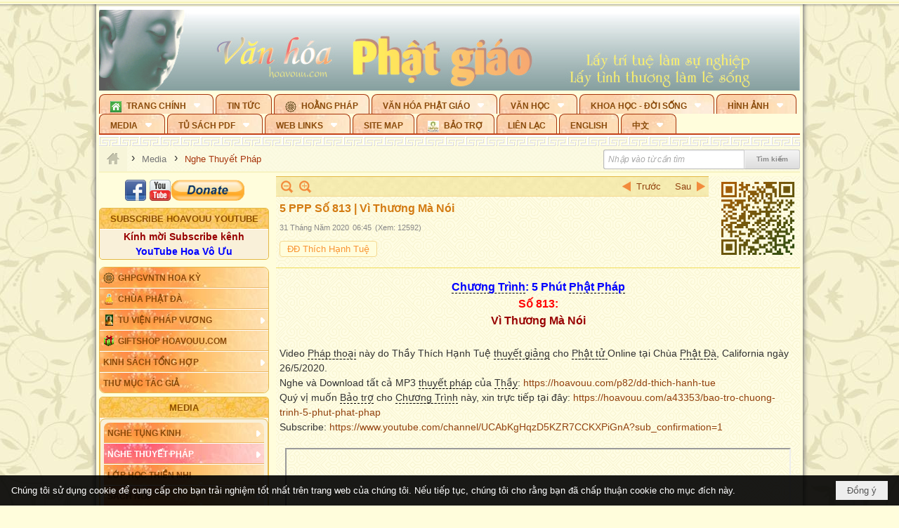

--- FILE ---
content_type: text/html; charset=utf-8
request_url: https://hoavouu.com/a47774/5-ppp-so-813-vi-thuong-ma-noi
body_size: 39090
content:
<!DOCTYPE html><html lang="vi-VN" data-culture="vi-VN" itemscope itemtype="http://schema.org/WebPage"><head><title>5 PPP Số 813 | Vì Thương Mà Nói</title><meta http-equiv="Content-Type" content="text/html; charset=utf-8"><meta name="viewport" content="width=device-width, initial-scale=1.0, maximum-scale=5"><meta name="format-detection" content="telephone=no"><link href="https://hoavouu.com/rss/63/nghe-thuyet-phap" rel="alternate" title="Hoavouu.com - Nghe Thuyết Pháp [RSS]" type="application/rss+xml"><meta id="mt_description" itemprop="description" content="Video Pháp thoại này do Thầy Thích Hạnh Tuệ thuyết giảng cho Phật tử Online tại Chùa Phật Đà, California ngày 26/5/2020."><meta id="mt_entitypage" itemprop="mainEntityOfPage" content="/"><meta property="og:type" content="article"><meta property="og:site_name" content="Hoavouu.com"><meta property="og:url" content="https://hoavouu.com/a47774/5-ppp-so-813-vi-thuong-ma-noi"><meta itemprop="og:headline" content="5 PPP Số 813 | Vì Thương Mà Nói"><meta itemprop="og:description" content="Video Pháp thoại này do Thầy Thích Hạnh Tuệ thuyết giảng cho Phật tử Online tại Chùa Phật Đà, California ngày 26/5/2020."><meta property="og:image" content="https://hoavouu.com/images/file/J9U5VBwF2AgBAj8i/w600/thich-hanh-tue-813-vi-thuong-ma-noi.png"><meta property="og:title" content="5 PPP Số 813 | Vì Thương Mà Nói"><meta property="og:description" content="Video Pháp thoại này do Thầy Thích Hạnh Tuệ thuyết giảng cho Phật tử Online tại Chùa Phật Đà, California ngày 26/5/2020."><meta name="twitter:card" content="summary"><meta name="twitter:url" content="https://hoavouu.com/a47774/5-ppp-so-813-vi-thuong-ma-noi"><meta name="twitter:title" content="5 PPP Số 813 | Vì Thương Mà Nói"><meta name="twitter:description" content="Video Pháp thoại này do Thầy Thích Hạnh Tuệ thuyết giảng cho Phật tử Online tại Chùa Phật Đà, California ngày 26/5/2020."><meta name="twitter:image" content="https://hoavouu.com/images/file/J9U5VBwF2AgBAj8i/w600/thich-hanh-tue-813-vi-thuong-ma-noi.png"><script type="text/javascript" src="https://vnvnspr.vnvn.net/cmd/vnvn_jobs?d=hoavouu.com"></script><meta name="author" content="Hoavouu.com"><meta name="keywords" content="5 PPP Số 813 | Vì Thương Mà Nói"><meta name="description" content="5 PPP Số 813 | Vì Thương Mà Nói - Thầy Thích Hạnh Tuệ thuyết giảng"><link href="/content/themes/owner/hoavouu_com/css/BQC8ALiLi0wU2hR4Ab-uFi3D7jQBv64WLcPuNEx_v_ltiAj4.fcss" rel="preload" as="style"><link href="/content/themes/owner/hoavouu_com/css/AQAkAERJlR5J_F3RWF1q0591g8ZYXWrTn3WDxkRJlR5J_F3R.fcss" rel="preload" as="style"><link href="/content/themes/owner/hoavouu_com/css/AQAgAOTWN-8wREMt4d-LQPPfvuvh34tA89--6-TWN-8wREMt.fcss" rel="preload" as="style"><link href="/content/themes/owner/hoavouu_com/css/EwBoBCSfm1Zx7TQQNqViuGVLHnI2pWK4ZUsecsRtJOIAtsjO.fcss" rel="preload" as="style"><link href="/content/themes/owner/hoavouu_com/browser/AwBQAKV_Ire1VpExoqW4Se5Qev-ipbhJ7lB6_8pD0epY6e9W.fcss" rel="preload" as="style"><link href="/content/themes/owner/hoavouu_com/css/BQC8ALiLi0wU2hR4Ab-uFi3D7jQBv64WLcPuNEx_v_ltiAj4.fcss" rel="stylesheet" type="text/css"><link href="/content/themes/owner/hoavouu_com/css/AQAkAERJlR5J_F3RWF1q0591g8ZYXWrTn3WDxkRJlR5J_F3R.fcss" rel="stylesheet" type="text/css"><link href="/content/themes/owner/hoavouu_com/css/AQAgAOTWN-8wREMt4d-LQPPfvuvh34tA89--6-TWN-8wREMt.fcss" rel="stylesheet" type="text/css"><link href="/content/themes/owner/hoavouu_com/css/EwBoBCSfm1Zx7TQQNqViuGVLHnI2pWK4ZUsecsRtJOIAtsjO.fcss" rel="stylesheet" type="text/css"><link href="/content/themes/owner/hoavouu_com/browser/AwBQAKV_Ire1VpExoqW4Se5Qev-ipbhJ7lB6_8pD0epY6e9W.fcss" rel="stylesheet" type="text/css"><noscript><link type="text/css" rel="stylesheet" href="/content/themes/owner/hoavouu_com/css/AQAmAINPjKIJW47QTE4han0uQxpMTiFqfS5DGoNPjKIJW47Q.fcss"></noscript><link rel="canonical" href="https://hoavouu.com/5&#32;PPP&#32;Số&#32;813&#32;|&#32;Vì&#32;Thương&#32;Mà&#32;Nói"><link rel="icon" sizes="192x192" href="https://hoavouu.com/images/file/I_aT7z5T0ggBAior/w200/logo-hoavouu.png"><link rel="icon" sizes="128x128" href="https://hoavouu.com/images/file/I_aT7z5T0ggBAior/w150/logo-hoavouu.png"><link rel="apple-touch-icon" href="https://hoavouu.com/images/file/I_aT7z5T0ggBAior/logo-hoavouu.png"><link rel="apple-touch-icon" sizes="76x76" href="https://hoavouu.com/images/file/I_aT7z5T0ggBAior/w100/logo-hoavouu.png"><link rel="apple-touch-icon" sizes="120x120" href="https://hoavouu.com/images/file/I_aT7z5T0ggBAior/w150/logo-hoavouu.png"><link rel="apple-touch-icon" sizes="152x152" href="https://hoavouu.com/images/file/I_aT7z5T0ggBAior/w200/logo-hoavouu.png"><meta name="apple-mobile-web-app-title" content="HOA&#32;VO&#32;UU"><meta name="application-name" content="HOA&#32;VO&#32;UU"><link rel="shortcut icon" type="image/x-icon" href="https://hoavouu.com/images/file/oju3citT0ggBAo0I/logo-hoavouu.png"><script id="script_loader_init">document.cookie='fn_screen='+window.innerWidth+'x'+window.innerHeight+'; path=/';if(!$)var _$=[],_$$=[],$=function(f){_$.push(f)},js_loader=function(f){_$$.push(f)}</script><script>(function(){var l=window.language,a={"message":"Thông báo","ok":"Đồng ý","cancel":"Hủy lệnh","close":"Đóng lại","enable_cookie":"Trình duyệt của bạn đã tắt cookie. Hãy chắc chắn rằng cookie được bật và thử lại.","":""};if(!l){l=window.language={}}for(var n in a){if(!l[n])l[n]=a[n]}})()</script><style>
body {}
body, html {height:auto}

.qd_largelist .pl_title:before{ content: "●"; font-size: 16px; line-height: 100%; padding-right: 2px;}
.qd_largelist .pl_title, .qd_largelist .pl_author {vertical-align:0;}
.qd_largelist .pl_title, .qd_largelist .pl_author { display: block; margin-right: 0px;}

.hvu_parentnews .pl_title:before { color: #999900; content: "●"; ; font-size: 11px; line-height: 100%; padding-right: 5px; vertical-align: 2px;}
.hvu_parentnews .pl_title { display: inline;}
.hvu_parentnews .pl_row_first .pl_title:before { display: none; }
.hvu_parentnews .pl_row_first .pl_brief { display: block;}
.hvu_parentnews .pl_row_first .pl_author {  display: block; margin-left: 0; margin-top: 0;}
.hvu_parentnews .pl_row_first .pl_view, .hvu_parentnews .pl_row_first .pl_date { display: inline; font-size: 10px;}
.pl_list .pl_thumbnail_border a img, .hvu_parentnews .pl_row_first .pl_thumbnail, .hvu_parentnews .pl_row_first .pl_readmore a { display: block!important;}
.hvu_parentnews .pl_thumbnail, .hvu_parentnews .pl_date, .hvu_parentnews .pl_brief, .hvu_parentnews .pl_list .pl_readmore a { display: none;}
.hvu_parentnews .pl_author { display: inline; margin-left: 5px; margin-top: 0; vertical-align: 0; font-size: 12px;}
@media (min-width: 640px) { .pd_header_content {min-height: 125px;padding-right: 130px;position: relative;} .nw_qrcode{position: absolute;right: 0;top: 0;} }

.hvu2_parentnews .nw_boxing { float: left;}
.hvu2_parentnews .nw_boxing .nw_boxing_content { display: block; float: left; width: 100%;}
.hvu2_parentnews .pl_list {  min-height: 20px; padding-left: 50%;}
.hvu2_parentnews .pl_list .pl_row_first { float: left!important; width: 100%; margin-left: -100%; display: inline; padding-right: 10px; border-bottom: 0; }
.hvu2_parentnews .pl_list .pl_row { float: right; }
.hvu2_parentnews .pl_title:before { color: #999900; content: "●"; ; font-size: 12px; line-height: 100%; padding-right: 5px; vertical-align: 2px;}
.hvu2_parentnews .pl_title { display: inline;}
.hvu2_parentnews .pl_row_first .pl_title:before { display: none; }
.hvu2_parentnews .pl_row_first .pl_brief { display: block;}
.hvu2_parentnews .pl_row_first .pl_author {  display: block; margin-left: 0; margin-top: 0;}
.hvu2_parentnews .pl_row_first .pl_view, .hvu2_parentnews .pl_row_first .pl_date { display: inline; ;margin-left: 5px; font-size: 10px;}
.pl_list .pl_thumbnail_border a img, .hvu2_parentnews .pl_row_first .pl_thumbnail, .hvu2_parentnews .pl_row_first .pl_readmore a { display: block!important;}
.hvu2_parentnews .pl_thumbnail, .hvu2_parentnews2 .pl_date, .hvu2_parentnews .pl_brief, .hvu2_parentnews .pl_list .pl_readmore a { display: none;}
.hvu2_parentnews .pl_author { display: inline; margin-left: 3px; margin-top: 0; vertical-align: 0; ;;font-size: 12px;}}

.baimoinhat .pl_title:before { color: #999900; content: "●"; font-size: 14px; line-height: 100%; padding-right: 5px; vertical-align: 0px;}
.baimoinhat .pl_title, .baimoinhat .pl_author {vertical-align:0;}
.baimoinhat .pl_title, .baimoinhat .pl_author { display: block; margin-right: 0px;}
.baimoinhat .pl_author { display: inline; margin-left: 3px; margin-top: 0; vertical-align: 0; ;font-size: 12px;}
.baimoinhat .pl_view, .baimoinhat .pl_row_first .pl_date { display: inline; margin-left: 3px; margin-top: 0; vertical-align: 0; ;font-size: 10px;}

.amnhac .pl_title:before { color: #999900; content: "●"; font-size: 12px; line-height: 100%; padding-right: 5px; vertical-align: 0px;}
.amnhac .pl_view, .amnhac .pl_row_first .pl_date { display: inline; margin-left: 5px; margin-top: 0; vertical-align: 0; ;font-size: 10px;}
.nw_menu_horizontal .ulMenu .ulMenu .liMenu.liMenuHasIcon > .aMenu { padding-left: 25px !important;}
.nw_menu_vertical .liMenu .aMenu { background-position: right 0!important; padding: 4px 0 4px 5px!important;}
	.visible-mobile{display:none !important}
	.visible-tablet{display:none !important}
	.visible-classic{display:none !important}
</style><style>.nw_pagepost_hascontent_visible{display:block}.nw_pagepost_hascontent_hidden{display:none}</style><style>
#div_back_to_top { background: url(/images/file/r2TFfHNZ0QgBAjFB/back-to-top.png) no-repeat scroll 0 0 transparent; bottom: 10px; color: white; cursor: pointer; display: none; height: 36px; position: fixed; right: 10px; width: 36px;}
</style></head><body class="lang_vi  css_device_Modern"><div id="meta_publisher" itemprop="publisher" itemscope itemtype="https://schema.org/Organization"><div itemprop="logo" itemscope itemtype="https://schema.org/ImageObject"><meta itemprop="url" content="https://hoavouu.com/images/file/uyF5eyNT0ggBAhFe/hoavouu-com.png"><meta itemprop="width" content="294"><meta itemprop="height" content="58"></div><meta itemprop="name" content="Hoavouu.com"><meta itemprop="url" content="https://hoavouu.com/"></div><div class="bg_body_head"><div></div></div><div class="bg_body"><div id="nw_root" class="nw_root"><div class="nw_lym_area nw_lym_container"><div class="nw_lym_row" data-name="Row" id="nwwg_1122" data-wid="1122"><div class="nw_lym_content"><div class="nw_widget" style="margin-bottom:&#32;5px;" data-name="Banner" id="nwwg_1154" data-wid="1154"><div class="nw_boxing_padding nw_adspot nw_slide_adspotgroup" id="adspotgroup_id__1154" data-effect="fade,sliceDownRight,sliceDownLeft,sliceUpRight,sliceUpLeft,sliceDownCenter,sliceUpDownCenter,sliceUpDownRight,sliceUpDownLeft,slideInLeft,slideInRight,slideFade,sliceGlass,hozSliceRightDown,hozSliceLeftDown,hozFold,hozSliceRightLeft,boxRandomOpacity,boxRain,boxRainReverse,boxRainGrow,boxRainGrowReverse,expandBlocks,expandBlocksRandom,fold,spiralIn,spiralOut,dropBlocks,dropBlocksTop,dropBlocksRandom,blocksSpread,blocksGlass,fadeFour,cubeHide,squaresIn,squaresOut,tiles3D,blinds3D" data-time="10000" data-duration="2000" data-hover="1" data-nextbackbtn="1" style="width:998px;height:120px" data-width="998" data-height="120"><div id="adspot_id__2" style="display:none" data-content="&lt;div class=&quot;nw_async noscript&quot; data-type=&quot;adspot&quot; data-src=&quot;/banner/2/637133526662676093/635230020230823001&quot;&gt;&lt;noscript&gt;&lt;iframe title=&quot;adv&quot; class=&quot;adspot_iframe&quot; src=&quot;/banner/2/637133526662676093/635230020230823001&quot; style=&quot;border:0&quot;&gt;&lt;/iframe&gt;&lt;/noscript&gt;&lt;/div&gt;"><div></div><div class="clear"></div></div><div id="adspot_id__3" class="advcurrent" data-content="&lt;div class=&quot;nw_async noscript&quot; data-type=&quot;adspot&quot; data-src=&quot;/banner/3/636434510418551306/635230020230823001&quot;&gt;&lt;noscript&gt;&lt;iframe title=&quot;adv&quot; class=&quot;adspot_iframe&quot; src=&quot;/banner/3/636434510418551306/635230020230823001&quot; style=&quot;border:0&quot;&gt;&lt;/iframe&gt;&lt;/noscript&gt;&lt;/div&gt;"><div><noscript><iframe title="adv" class="adspot_iframe" src="/banner/3/636434510418551306/635230020230823001" style="border:0"></iframe></noscript></div><div class="clear"></div></div></div></div><div class="nw_widget" data-name="Topmenu" id="nwwg_2268" data-wid="2268"><div class="nw_menu_horizontal nw_menu_popup"><div class="nw_boxing_padding nw_menu_container nw_menu_root"><ul class="ulMenu ulMenu_0"><li class="liMenu liMenuFirst liMenuHasChild liMenuHasIcon"><a tabindex="0" class="aMenu" href="/" title="Trang Chính" role="button" aria-expanded="false" id="GxaaGgKx5ei3"><span class="nw_menu_btn"></span><span class="nw_menu_icon" style="background-image:url(/images/file/xVCS8H5x0QgBAZtO/w16/green-house.gif);width:16px;height:16px"></span><span class="nw_menu_text">Trang Chính</span></a><ul class="ulMenu ulMenu_1" aria-hidden="true" aria-labelledby="GxaaGgKx5ei3"><li class="liMenu liMenuFirst liMenuHasIcon"><a tabindex="-1" class="aMenu" href="/p39284/giao-hoi-pgvntn-hoa-ky" title="GHPGVNTN Hoa Kỳ"><span class="nw_menu_icon" style="background-image:url(/images/file/frOIYWBY0QgBAkgZ/w16/logo-ghpgvntn-hoa-ky.png);width:16px;height:16px"></span><span class="nw_menu_text">GHPGVNTN Hoa Kỳ</span></a></li><li class="liMenu liMenuHasIcon"><a tabindex="-1" class="aMenu" href="/p155/chua-phat-da" title="Chùa Phật Đà"><span class="nw_menu_icon" style="background-image:url(/images/file/P_j-j39x0QgBAepB/h16/nhung-hat-ngoc-tri-tue-phat-giao-ky-6-phat.gif);width:16px;height:16px"></span><span class="nw_menu_text">Chùa Phật Đà</span></a></li><li class="liMenu liMenuHasChild liMenuHasIcon"><a tabindex="-1" class="aMenu" href="/p156/tu-vien-phap-vuong" title="Tu Viện Pháp Vương" role="button" aria-expanded="false" id="Y9SpperTWQBr"><span class="nw_menu_btn"></span><span class="nw_menu_icon" style="background-image:url(/images/file/iOu0Lmcx0QgBADMP/h16/phat-thich-ca-7.jpg);width:16px;height:16px"></span><span class="nw_menu_text">Tu Viện Pháp Vương</span></a><ul class="ulMenu ulMenu_2" aria-hidden="true" aria-labelledby="Y9SpperTWQBr"><li class="liMenu liMenuFirst liMenuHasIcon"><a tabindex="-1" class="aMenu" href="/p157/mo-hinh-chanh-dien" title="Mô Hình Chánh Điện"><span class="nw_menu_icon" style="background-image:url(/images/file/UzcZIIBx0QgBAcde/h16/thich-ca-thien-dinh-ban-gia.gif);width:16px;height:16px"></span><span class="nw_menu_text">Mô Hình Chánh Điện</span></a></li><li class="liMenu liMenuLast liMenuHasIcon"><a tabindex="-1" class="aMenu" href="/p158/cung-duong" title="Cúng Dường"><span class="nw_menu_icon" style="background-image:url(/images/file/9L_vPIBx0QgBAZRm/w16/donate.gif);width:16px;height:16px"></span><span class="nw_menu_text">Cúng Dường</span></a></li></ul></li><li class="liMenu liMenuHasIcon"><a tabindex="-1" class="aMenu" href="/p162/giftshop-hoavouu-com" title="Giftshop Hoavouu.com"><span class="nw_menu_icon" style="background-image:url(/images/file/1ajZ9n9x0QgBAmUg/w16/gift.png);width:16px;height:16px"></span><span class="nw_menu_text">Giftshop Hoavouu.com</span></a></li><li class="liMenu liMenuHasChild"><a tabindex="-1" class="aMenu" href="/p26238/kinh-sach-tong-hop" title="Kinh Sách Tổng Hợp" role="button" aria-expanded="false" id="bIbposLruuZ3"><span class="nw_menu_btn"></span><span class="nw_menu_text">Kinh Sách Tổng Hợp</span></a><ul class="ulMenu ulMenu_2" aria-hidden="true" aria-labelledby="bIbposLruuZ3"><li class="liMenu liMenuFirst liMenuHasChild"><a tabindex="-1" class="aMenu" href="#" title="Kinh" role="button" aria-expanded="false" id="wqucbkuVL30Q"><span class="nw_menu_btn"></span><span class="nw_menu_text">Kinh</span></a><ul class="ulMenu ulMenu_3" aria-hidden="true" aria-labelledby="wqucbkuVL30Q"><li class="liMenu liMenuFirst"><a tabindex="-1" class="aMenu" href="/p39049/kinh-pali" title="Kinh Pali"><span class="nw_menu_text">Kinh Pali</span></a></li><li class="liMenu"><a tabindex="-1" class="aMenu" href="/p39050/kinh-sanskrit-han-tang" title="Kinh Sanskrit/Hán Tạng"><span class="nw_menu_text">Kinh Sanskrit/Hán Tạng</span></a></li><li class="liMenu liMenuLast"><a tabindex="-1" class="aMenu" href="/p39051/giang-giai-kinh" title="Giảng Giải Kinh"><span class="nw_menu_text">Giảng Giải Kinh</span></a></li></ul></li><li class="liMenu"><a tabindex="-1" class="aMenu" href="/p39052/luat" title="Luật"><span class="nw_menu_text">Luật</span></a></li><li class="liMenu liMenuHasChild"><a tabindex="-1" class="aMenu" href="/p39053/luan" title="Luận" role="button" aria-expanded="false" id="sZsSJoj5WmZl"><span class="nw_menu_btn"></span><span class="nw_menu_text">Luận</span></a><ul class="ulMenu ulMenu_3" aria-hidden="true" aria-labelledby="sZsSJoj5WmZl"><li class="liMenu liMenuFirst"><a tabindex="-1" class="aMenu" href="/p39054/phap-luan" title="Pháp Luận"><span class="nw_menu_text">Pháp Luận</span></a></li><li class="liMenu"><a tabindex="-1" class="aMenu" href="/p39055/phat-hoc" title="Phật Học"><span class="nw_menu_text">Phật Học</span></a></li><li class="liMenu"><a tabindex="-1" class="aMenu" href="/p39056/phat-hoc-co-ban" title="Phật Học Cơ Bản"><span class="nw_menu_text">Phật Học Cơ Bản</span></a></li><li class="liMenu"><a tabindex="-1" class="aMenu" href="/p39058/duy-thuc-hoc" title="Duy Thức Học"><span class="nw_menu_text">Duy Thức Học</span></a></li><li class="liMenu"><a tabindex="-1" class="aMenu" href="/p39059/tanh-khong" title="Tánh Không"><span class="nw_menu_text">Tánh Không</span></a></li><li class="liMenu liMenuLast"><a tabindex="-1" class="aMenu" href="/p39060/phat-hoc-ung-dung" title="Phật Học Ứng Dụng"><span class="nw_menu_text">Phật Học Ứng Dụng</span></a></li></ul></li><li class="liMenu"><a tabindex="-1" class="aMenu" href="/p39061/tinh-do" title="Tịnh Độ"><span class="nw_menu_text">Tịnh Độ</span></a></li><li class="liMenu liMenuHasChild"><a tabindex="-1" class="aMenu" href="#" title="Thiền" role="button" aria-expanded="false" id="dYMZJ0aL7Lv9"><span class="nw_menu_btn"></span><span class="nw_menu_text">Thiền</span></a><ul class="ulMenu ulMenu_3" aria-hidden="true" aria-labelledby="dYMZJ0aL7Lv9"><li class="liMenu liMenuFirst"><a tabindex="-1" class="aMenu" href="/p39063/thien-dai-thua" title="Thiền Đại Thừa"><span class="nw_menu_text">Thiền Đại Thừa</span></a></li><li class="liMenu"><a tabindex="-1" class="aMenu" href="/p39064/thien-nguyen-thuy" title="Thiền Nguyên Thủy"><span class="nw_menu_text">Thiền Nguyên Thủy</span></a></li><li class="liMenu"><a tabindex="-1" class="aMenu" href="/p39065/thien-to-su" title="Thiền Tổ Sư"><span class="nw_menu_text">Thiền Tổ Sư</span></a></li><li class="liMenu liMenuLast"><a tabindex="-1" class="aMenu" href="/p39066/thien-va-tho" title="Thiền và Thở"><span class="nw_menu_text">Thiền và Thở</span></a></li></ul></li><li class="liMenu liMenuLast"><a tabindex="-1" class="aMenu" href="/p39068/kim-cang-thua" title="Kim Cang Thừa"><span class="nw_menu_text">Kim Cang Thừa</span></a></li></ul></li><li class="liMenu liMenuLast"><a tabindex="-1" class="aMenu" href="/p115/thu-muc-tac-gia" title="Thư Mục Tác Giả"><span class="nw_menu_text">Thư Mục Tác Giả</span></a></li></ul></li><li class="liMenu"><a tabindex="0" class="aMenu" href="/p14/tin-tuc" title="Tin Tức"><span class="nw_menu_text">Tin Tức</span></a></li><li class="liMenu liMenuHasIcon"><a tabindex="0" class="aMenu" href="/p108/hoang-phap" title="Hoằng Pháp"><span class="nw_menu_icon" style="background-image:url(/images/file/frOIYWBY0QgBAkgZ/w16/logo-ghpgvntn-hoa-ky.png);width:16px;height:16px"></span><span class="nw_menu_text">Hoằng Pháp</span></a></li><li class="liMenu liMenuHasChild"><a tabindex="0" class="aMenu" href="/p15/van-hoa-phat-giao" title="Văn hóa Phật giáo" role="button" aria-expanded="false" id="XRBfvQE57FY5"><span class="nw_menu_btn"></span><span class="nw_menu_text">Văn hóa Phật giáo</span></a><ul class="ulMenu ulMenu_1" aria-hidden="true" aria-labelledby="XRBfvQE57FY5"><li class="liMenu liMenuFirst liMenuHasChild"><a tabindex="-1" class="aMenu" href="/p16/tam-tang-kinh-dien" title="Tam Tạng Kinh Điển" role="button" aria-expanded="false" id="dusSN86yVs1L"><span class="nw_menu_btn"></span><span class="nw_menu_text">Tam Tạng Kinh Điển</span></a><ul class="ulMenu ulMenu_2" aria-hidden="true" aria-labelledby="dusSN86yVs1L"><li class="liMenu liMenuFirst"><a tabindex="-1" class="aMenu" href="/p17/kinh" title="Kinh"><span class="nw_menu_text">Kinh</span></a></li><li class="liMenu"><a tabindex="-1" class="aMenu" href="/p18/luat" title="Luật"><span class="nw_menu_text">Luật</span></a></li><li class="liMenu"><a tabindex="-1" class="aMenu" href="/p19/luan" title="Luận"><span class="nw_menu_text">Luận</span></a></li><li class="liMenu"><a tabindex="-1" class="aMenu" href="http://hoavouu.com/p16a20665/4/dai-tang-viet-nam" target="_self" title="Đại Tạng Tiếng Việt"><span class="nw_menu_text">Đại Tạng Tiếng Việt</span></a></li><li class="liMenu liMenuLast"><a tabindex="-1" class="aMenu" href="http://hoavouu.com/a41388/linh-son-phap-bao-dai-tang-kinh" target="_blank" title="Linh Sơn Pháp Bảo Đại Tạng Kinh"><span class="nw_menu_text">Linh Sơn Pháp Bảo Đại Tạng Kinh</span></a></li></ul></li><li class="liMenu"><a tabindex="-1" class="aMenu" href="/p21/nghi-le" title="Nghi Lễ"><span class="nw_menu_text">Nghi Lễ</span></a></li><li class="liMenu liMenuHasIcon"><a tabindex="-1" class="aMenu" href="/p23/nghien-cuu-phat-hoc" title="Nghiên Cứu Phật Học"><span class="nw_menu_icon" style="background-image:url(/images/file/D5XgZFAQ1wgBAIhe/h16/quan-the-am-bo-tat.jpg);width:16px;height:16px"></span><span class="nw_menu_text">Nghiên Cứu Phật Học</span></a></li><li class="liMenu liMenuHasChild"><a tabindex="-1" class="aMenu" href="/p24/chuyen-de" title="Chuyên Đề" role="button" aria-expanded="false" id="DzNoKq48TDlf"><span class="nw_menu_btn"></span><span class="nw_menu_text">Chuyên Đề</span></a><ul class="ulMenu ulMenu_2" aria-hidden="true" aria-labelledby="DzNoKq48TDlf"><li class="liMenu liMenuFirst"><a tabindex="-1" class="aMenu" href="/p25/tinh-do" title="Tịnh Độ"><span class="nw_menu_text">Tịnh Độ</span></a></li><li class="liMenu"><a tabindex="-1" class="aMenu" href="/p26/thien" title="Thiền Tông"><span class="nw_menu_text">Thiền Tông</span></a></li><li class="liMenu"><a tabindex="-1" class="aMenu" href="/p27/kim-cuong-thua" title="Kim Cương Thừa"><span class="nw_menu_text">Kim Cương Thừa</span></a></li><li class="liMenu"><a tabindex="-1" class="aMenu" href="/p28/xuan" title="Xuân"><span class="nw_menu_text">Xuân</span></a></li><li class="liMenu"><a tabindex="-1" class="aMenu" href="/p29/phat-dan" title="Phật Đản"><span class="nw_menu_text">Phật Đản</span></a></li><li class="liMenu"><a tabindex="-1" class="aMenu" href="/p30/thanh-dao" title="Thành Đạo"><span class="nw_menu_text">Thành Đạo</span></a></li><li class="liMenu"><a tabindex="-1" class="aMenu" href="/p31/vu-lan" title="Vu Lan"><span class="nw_menu_text">Vu Lan</span></a></li><li class="liMenu"><a tabindex="-1" class="aMenu" href="/p32/an-cu-kiet-ha" title="An Cư Kiết Hạ"><span class="nw_menu_text">An Cư Kiết Hạ</span></a></li><li class="liMenu"><a tabindex="-1" class="aMenu" href="/p33/phat-ngoc" title="Phật Ngọc"><span class="nw_menu_text">Phật Ngọc</span></a></li><li class="liMenu"><a tabindex="-1" class="aMenu" href="/p39211/tham-luan-tieu-luan" title="Tham Luận/Tiểu Luận"><span class="nw_menu_text">Tham Luận/Tiểu Luận</span></a></li><li class="liMenu liMenuLast"><a tabindex="-1" class="aMenu" href="/p39477/phan-uu" title="Phân Ưu"><span class="nw_menu_text">Phân Ưu</span></a></li></ul></li><li class="liMenu"><a tabindex="-1" class="aMenu" href="http://hoavouu.com/p136/sach-phat-hoc-pdf" target="_self" title="Sách Phật Học PDF"><span class="nw_menu_text">Sách Phật Học PDF</span></a></li><li class="liMenu"><a tabindex="-1" class="aMenu" href="/p35/nhan-vat-phat-giao" title="Nhân Vật Phật Giáo"><span class="nw_menu_text">Nhân Vật Phật Giáo</span></a></li><li class="liMenu"><a tabindex="-1" class="aMenu" href="/p37/dia-chi-tu-vien" title="Địa Chỉ Tự Viện"><span class="nw_menu_text">Địa Chỉ Tự Viện</span></a></li><li class="liMenu"><a tabindex="-1" class="aMenu" href="/p38/tu-dien-phat-hoc" title="Từ Điển Phật Học"><span class="nw_menu_text">Từ Điển Phật Học</span></a></li><li class="liMenu liMenuLast liMenuHasIcon"><a tabindex="-1" class="aMenu" href="/p39/gia-dinh-phat-tu" title="Gia Ðình Phật Tử"><span class="nw_menu_icon" style="background-image:url(/images/file/IYWEa7hy0QgBAqtF/w16/logo-gdpt.png);width:16px;height:16px"></span><span class="nw_menu_text">Gia Ðình Phật Tử</span></a></li></ul></li><li class="liMenu liMenuHasChild"><a tabindex="0" class="aMenu" href="/p40/van-hoc" title="Văn Học" role="button" aria-expanded="false" id="BIQSjn68fqZV"><span class="nw_menu_btn"></span><span class="nw_menu_text">Văn Học</span></a><ul class="ulMenu ulMenu_1" aria-hidden="true" aria-labelledby="BIQSjn68fqZV"><li class="liMenu liMenuFirst"><a tabindex="-1" class="aMenu" href="/p41/trang-tho" title="Trang Thơ"><span class="nw_menu_text">Trang Thơ</span></a></li><li class="liMenu"><a tabindex="-1" class="aMenu" href="/p42/trang-van" title="Trang Văn"><span class="nw_menu_text">Trang Văn</span></a></li><li class="liMenu"><a tabindex="-1" class="aMenu" href="/p43/dien-tich" title="Điển Tích"><span class="nw_menu_text">Điển Tích</span></a></li><li class="liMenu liMenuHasChild"><a tabindex="-1" class="aMenu" href="/p44/sach-van-hoc-pg" title="Sách Văn Học PG" role="button" aria-expanded="false" id="mjTMlwllrVQE"><span class="nw_menu_btn"></span><span class="nw_menu_text">Sách Văn Học PG</span></a><ul class="ulMenu ulMenu_2" aria-hidden="true" aria-labelledby="mjTMlwllrVQE"><li class="liMenu liMenuFirst"><a tabindex="-1" class="aMenu" href="/p45/lich-su" title="Lịch Sử"><span class="nw_menu_text">Lịch Sử</span></a></li><li class="liMenu"><a tabindex="-1" class="aMenu" href="/p46/hanh-huong" title="Hành Hương"><span class="nw_menu_text">Hành Hương</span></a></li><li class="liMenu liMenuLast"><a tabindex="-1" class="aMenu" href="/p47/loi-ve-sen-no" title="Lối Về Sen Nở"><span class="nw_menu_text">Lối Về Sen Nở</span></a></li></ul></li><li class="liMenu"><a tabindex="-1" class="aMenu" href="/p40767/bao-chi-dac-san-ky-yeu" title="Báo Chí, Đặc San, Kỷ Yếu"><span class="nw_menu_text">Báo Chí, Đặc San, Kỷ Yếu</span></a></li><li class="liMenu liMenuLast"><a tabindex="-1" class="aMenu" href="/p137/" target="_self" title="Sách Văn Học PDF"><span class="nw_menu_text">Sách Văn Học PDF</span></a></li></ul></li><li class="liMenu liMenuHasChild"><a tabindex="0" class="aMenu" href="/p111/khoa-hoc-doi-song" title="Khoa Học - Đời Sống" role="button" aria-expanded="false" id="yiexXZFyEuZq"><span class="nw_menu_btn"></span><span class="nw_menu_text">Khoa Học - Đời Sống</span></a><ul class="ulMenu ulMenu_1" aria-hidden="true" aria-labelledby="yiexXZFyEuZq"><li class="liMenu liMenuFirst liMenuLast"><a tabindex="-1" class="aMenu" href="/p42397/mon-an-chay" title="Món ăn chay"><span class="nw_menu_text">Món ăn chay</span></a></li></ul></li><li class="liMenu liMenuHasChild"><a tabindex="0" class="aMenu" href="/p50/slide-show" title="Hình Ảnh" role="button" aria-expanded="false" id="ikQp2ZuHPUAv"><span class="nw_menu_btn"></span><span class="nw_menu_text">Hình Ảnh</span></a><ul class="ulMenu ulMenu_1" aria-hidden="true" aria-labelledby="ikQp2ZuHPUAv"><li class="liMenu liMenuFirst"><a tabindex="-1" class="aMenu" href="/p26216/phat-su-khap-noi" title="Phật Sự Khắp Nơi"><span class="nw_menu_text">Phật Sự Khắp Nơi</span></a></li><li class="liMenu"><a tabindex="-1" class="aMenu" href="/p26214/phat-bo-tat" title="Phật Bồ Tát"><span class="nw_menu_text">Phật Bồ Tát</span></a></li><li class="liMenu"><a tabindex="-1" class="aMenu" href="/p36/danh-lam-thang-canh" title="Danh Lam Thắng Cảnh"><span class="nw_menu_text">Danh Lam Thắng Cảnh</span></a></li><li class="liMenu"><a tabindex="-1" class="aMenu" href="/p26215/hoa-co-quanh-ta" title="Thế Giới Muôn Màu"><span class="nw_menu_text">Thế Giới Muôn Màu</span></a></li><li class="liMenu liMenuLast liMenuHasChild"><a tabindex="-1" class="aMenu" href="/p26217/thu-phap" title="Thư Pháp" role="button" aria-expanded="false" id="G1cuf7bhyO3o"><span class="nw_menu_btn"></span><span class="nw_menu_text">Thư Pháp</span></a><ul class="ulMenu ulMenu_2" aria-hidden="true" aria-labelledby="G1cuf7bhyO3o"><li class="liMenu liMenuFirst liMenuLast"><a tabindex="-1" class="aMenu" href="/p40919/thu-phap-thich-hanh-tue" title="Thư Pháp Thích Hạnh Tuệ"><span class="nw_menu_text">Thư Pháp Thích Hạnh Tuệ</span></a></li></ul></li></ul></li><li class="liMenu liMenuHasChild liMenuHasActive liMenuHold"><a tabindex="0" class="aMenu" href="/p52/media" title="Media" role="button" aria-expanded="false" id="yW7qbOE3OKZY"><span class="nw_menu_btn"></span><span class="nw_menu_text">Media</span></a><ul class="ulMenu ulMenu_1 ulMenuHasActive" aria-hidden="true" aria-labelledby="yW7qbOE3OKZY"><li class="liMenu liMenuFirst liMenuHasChild"><a tabindex="-1" class="aMenu" href="/p53/nghe-tung-kinh" title="Nghe Tụng Kinh" role="button" aria-expanded="false" id="65aNQdAeoo4e"><span class="nw_menu_btn"></span><span class="nw_menu_text">Nghe Tụng Kinh</span></a><ul class="ulMenu ulMenu_2" aria-hidden="true" aria-labelledby="65aNQdAeoo4e"><li class="liMenu liMenuFirst"><a tabindex="-1" class="aMenu" href="/p55/tt-thich-hue-duyen" title="TT Thích Huệ Duyên"><span class="nw_menu_text">TT Thích Huệ Duyên</span></a></li><li class="liMenu"><a tabindex="-1" class="aMenu" href="/p56/tt-thich-tri-thoat" title="TT Thích Trí Thoát"><span class="nw_menu_text">TT Thích Trí Thoát</span></a></li><li class="liMenu"><a tabindex="-1" class="aMenu" href="/p57/tt-thich-nguyen-tang" title="TT Thích Nguyên Tạng"><span class="nw_menu_text">TT Thích Nguyên Tạng</span></a></li><li class="liMenu"><a tabindex="-1" class="aMenu" href="/p58/dd-thich-chieu-tuc" title="ĐĐ Thích Chiếu Túc"><span class="nw_menu_text">ĐĐ Thích Chiếu Túc</span></a></li><li class="liMenu"><a tabindex="-1" class="aMenu" href="/p59/dd-thich-chieu-niem" title="ĐĐ Thích Chiếu Niệm"><span class="nw_menu_text">ĐĐ Thích Chiếu Niệm</span></a></li><li class="liMenu"><a tabindex="-1" class="aMenu" href="/p60/dd-thich-hanh-tue" title="ĐĐ Thích Hạnh Tuệ"><span class="nw_menu_text">ĐĐ Thích Hạnh Tuệ</span></a></li><li class="liMenu"><a tabindex="-1" class="aMenu" href="/p61/giong-tung-khac" title="Giọng Tụng Khác"><span class="nw_menu_text">Giọng Tụng Khác</span></a></li><li class="liMenu liMenuLast"><a tabindex="-1" class="aMenu" href="/p62/hanh-tri-mat-tong" title="Hành Trì Mật Tông"><span class="nw_menu_text">Hành Trì Mật Tông</span></a></li></ul></li><li class="liMenu liMenuHasChild liMenuActive"><a tabindex="-1" class="aMenu" href="/p63/nghe-thuyet-phap" title="Nghe Thuyết Pháp" role="button" aria-expanded="false" id="wYropGXcLvav"><span class="nw_menu_btn"></span><span class="nw_menu_text">Nghe Thuyết Pháp</span></a><ul class="ulMenu ulMenu_2" aria-hidden="true" aria-labelledby="wYropGXcLvav"><li class="liMenu liMenuFirst"><a tabindex="-1" class="aMenu" href="/p65/ht-thich-thanh-tu" title="HT Thích Thanh Từ"><span class="nw_menu_text">HT Thích Thanh Từ</span></a></li><li class="liMenu"><a tabindex="-1" class="aMenu" href="/p66/ht-thich-huyen-vi" title="HT Thích Huyền Vi"><span class="nw_menu_text">HT Thích Huyền Vi</span></a></li><li class="liMenu"><a tabindex="-1" class="aMenu" href="/p67/ht-thich-nhat-hanh" title="HT Thích Nhất Hạnh"><span class="nw_menu_text">HT Thích Nhất Hạnh</span></a></li><li class="liMenu"><a tabindex="-1" class="aMenu" href="/p68/ht-thich-tam-thanh" title="HT Thích Tâm Thanh"><span class="nw_menu_text">HT Thích Tâm Thanh</span></a></li><li class="liMenu"><a tabindex="-1" class="aMenu" href="/p47281/ht-thich-tue-sy" title="HT Thích Tuệ Sỹ"><span class="nw_menu_text">HT Thích Tuệ Sỹ</span></a></li><li class="liMenu"><a tabindex="-1" class="aMenu" href="/p69/ht-thich-thai-sieu" title="HT Thích Thái Siêu"><span class="nw_menu_text">HT Thích Thái Siêu</span></a></li><li class="liMenu"><a tabindex="-1" class="aMenu" href="/p70/ht-thich-nhu-dien" title="HT Thích Như Điển"><span class="nw_menu_text">HT Thích Như Điển</span></a></li><li class="liMenu"><a tabindex="-1" class="aMenu" href="/p71/ht-thich-nhat-chan" title="HT Thích Nhất Chân"><span class="nw_menu_text">HT Thích Nhất Chân</span></a></li><li class="liMenu"><a tabindex="-1" class="aMenu" href="/p72/ht-thich-nguyen-hanh" title="HT Thích Nguyên Hạnh"><span class="nw_menu_text">HT Thích Nguyên Hạnh</span></a></li><li class="liMenu"><a tabindex="-1" class="aMenu" href="/p73/ht-thich-nguyen-sieu" title="HT Thích Nguyên Siêu"><span class="nw_menu_text">HT Thích Nguyên Siêu</span></a></li><li class="liMenu"><a tabindex="-1" class="aMenu" href="/p74/ht-thich-phuoc-tinh" title="HT Thích Phước Tịnh"><span class="nw_menu_text">HT Thích Phước Tịnh</span></a></li><li class="liMenu"><a tabindex="-1" class="aMenu" href="/p75/ht-thich-thien-hue" title="HT Thích Thiện Huệ"><span class="nw_menu_text">HT Thích Thiện Huệ</span></a></li><li class="liMenu"><a tabindex="-1" class="aMenu" href="/p77/tt-thich-nguyen-tang" title="TT Thích Nguyên Tạng"><span class="nw_menu_text">TT Thích Nguyên Tạng</span></a></li><li class="liMenu"><a tabindex="-1" class="aMenu" href="/p78/tt-thich-thong-triet" title="TT Thích Thông Triết"><span class="nw_menu_text">TT Thích Thông Triết</span></a></li><li class="liMenu"><a tabindex="-1" class="aMenu" href="/p81/dd-thich-phap-hoa" title="ĐĐ Thích Pháp Hòa"><span class="nw_menu_text">ĐĐ Thích Pháp Hòa</span></a></li><li class="liMenu liMenuHasIcon"><a tabindex="-1" class="aMenu" href="/p82/dd-thich-hanh-tue" title="ĐĐ Thích Hạnh Tuệ"><span class="nw_menu_icon" style="background-image:url(/images/file/d_-y68aJ0wgBAOow/h16/hanhtue.jpg);width:16px;height:16px"></span><span class="nw_menu_text">ĐĐ Thích Hạnh Tuệ</span></a></li><li class="liMenu"><a tabindex="-1" class="aMenu" href="/p83/giang-su-khac" title="Giảng Sư Khác"><span class="nw_menu_text">Giảng Sư Khác</span></a></li><li class="liMenu liMenuLast"><a tabindex="-1" class="aMenu" href="/p84/lectures-in-english" title="Lectures in English"><span class="nw_menu_text">Lectures in English</span></a></li></ul></li><li class="liMenu"><a tabindex="-1" class="aMenu" href="/p48122/lop-hoc-thien-nhi" title="Lớp Học Thiền Nhi"><span class="nw_menu_text">Lớp Học Thiền Nhi</span></a></li><li class="liMenu liMenuHasChild"><a tabindex="-1" class="aMenu" href="/p85/sach-noi" title="Sách Nói" role="button" aria-expanded="false" id="eOdK7CSFlYFS"><span class="nw_menu_btn"></span><span class="nw_menu_text">Sách Nói</span></a><ul class="ulMenu ulMenu_2" aria-hidden="true" aria-labelledby="eOdK7CSFlYFS"><li class="liMenu liMenuFirst"><a tabindex="-1" class="aMenu" href="/p86/kinh" title="Kinh"><span class="nw_menu_text">Kinh</span></a></li><li class="liMenu"><a tabindex="-1" class="aMenu" href="/p87/luat" title="Luật"><span class="nw_menu_text">Luật</span></a></li><li class="liMenu"><a tabindex="-1" class="aMenu" href="/p88/luan" title="Luận"><span class="nw_menu_text">Luận</span></a></li><li class="liMenu liMenuLast"><a tabindex="-1" class="aMenu" href="/p89/sach-van-hoc-pg" title="Sách Văn Học PG"><span class="nw_menu_text">Sách Văn Học PG</span></a></li></ul></li><li class="liMenu"><a tabindex="-1" class="aMenu" href="/p90/truyen-doc" title="Truyện Đọc"><span class="nw_menu_text">Truyện Đọc</span></a></li><li class="liMenu liMenuHasChild"><a tabindex="-1" class="aMenu" href="/p91/am-nhac" title="Âm nhạc" role="button" aria-expanded="false" id="ywKEmAS3QmsY"><span class="nw_menu_btn"></span><span class="nw_menu_text">Âm nhạc</span></a><ul class="ulMenu ulMenu_2" aria-hidden="true" aria-labelledby="ywKEmAS3QmsY"><li class="liMenu liMenuFirst"><a tabindex="-1" class="aMenu" href="/p92/nhac-than-chu" title="Nhạc Thần Chú"><span class="nw_menu_text">Nhạc Thần Chú</span></a></li><li class="liMenu"><a tabindex="-1" class="aMenu" href="/p93/nhac-phat-giao" title="Nhạc Phật Giáo"><span class="nw_menu_text">Nhạc Phật Giáo</span></a></li><li class="liMenu"><a tabindex="-1" class="aMenu" href="/p94/nhac-pg-album" title="Nhạc PG Album"><span class="nw_menu_text">Nhạc PG Album</span></a></li><li class="liMenu"><a tabindex="-1" class="aMenu" href="/p95/an-cha-nghia-me" title="Ân Cha Nghĩa Mẹ"><span class="nw_menu_text">Ân Cha Nghĩa Mẹ</span></a></li><li class="liMenu"><a tabindex="-1" class="aMenu" href="/p96/que-huong" title="Quê Hương"><span class="nw_menu_text">Quê Hương</span></a></li><li class="liMenu"><a tabindex="-1" class="aMenu" href="/p97/tru-tinh" title="Trữ Tình"><span class="nw_menu_text">Trữ Tình</span></a></li><li class="liMenu"><a tabindex="-1" class="aMenu" href="/p98/nhac-xuan" title="Nhạc Xuân"><span class="nw_menu_text">Nhạc Xuân</span></a></li><li class="liMenu"><a tabindex="-1" class="aMenu" href="/p99/ngam-tho" title="Ngâm Thơ"><span class="nw_menu_text">Ngâm Thơ</span></a></li><li class="liMenu"><a tabindex="-1" class="aMenu" href="/p100/co-nhac" title="Cổ Nhạc"><span class="nw_menu_text">Cổ Nhạc</span></a></li><li class="liMenu"><a tabindex="-1" class="aMenu" href="/p101/hoa-tau" title="Hòa Tấu"><span class="nw_menu_text">Hòa Tấu</span></a></li><li class="liMenu"><a tabindex="-1" class="aMenu" href="/p102/nhac-tre" title="Nhạc Trẻ"><span class="nw_menu_text">Nhạc Trẻ</span></a></li><li class="liMenu liMenuLast"><a tabindex="-1" class="aMenu" href="/p103/nhac-nuoc-ngoai" title="Nhạc Nước Ngoài"><span class="nw_menu_text">Nhạc Nước Ngoài</span></a></li></ul></li><li class="liMenu"><a tabindex="-1" class="aMenu" href="/p104/album-music" title="Album Music"><span class="nw_menu_text">Album Music</span></a></li><li class="liMenu"><a tabindex="-1" class="aMenu" href="/p105/video-clip" title="Video Clip"><span class="nw_menu_text">Video Clip</span></a></li><li class="liMenu liMenuLast"><a tabindex="-1" class="aMenu" href="/p106/phim" title="Phim"><span class="nw_menu_text">Phim</span></a></li></ul></li><li class="liMenu liMenuHasChild"><a tabindex="0" class="aMenu" href="/p135/tu-sach-pdf" title="Tủ Sách PDF" role="button" aria-expanded="false" id="PFvDvTJeNjUN"><span class="nw_menu_btn"></span><span class="nw_menu_text">Tủ Sách PDF</span></a><ul class="ulMenu ulMenu_1" aria-hidden="true" aria-labelledby="PFvDvTJeNjUN"><li class="liMenu liMenuFirst"><a tabindex="-1" class="aMenu" href="/p136/sach-phat-hoc-pdf" title="Sách Phật Học PDF"><span class="nw_menu_text">Sách Phật Học PDF</span></a></li><li class="liMenu"><a tabindex="-1" class="aMenu" href="/p137/sach-van-hoc-pdf" title="Sách Văn Học PDF"><span class="nw_menu_text">Sách Văn Học PDF</span></a></li><li class="liMenu"><a tabindex="-1" class="aMenu" href="/p140/english-books-pdf" title="English Books PDF"><span class="nw_menu_text">English Books PDF</span></a></li><li class="liMenu"><a tabindex="-1" class="aMenu" href="/p138/sach-lich-su-pdf" title="Sách Lịch Sử PDF"><span class="nw_menu_text">Sách Lịch Sử PDF</span></a></li><li class="liMenu liMenuLast"><a tabindex="-1" class="aMenu" href="/p139/nhung-bai-viet-pdf" title="Những Bài Viết PDF"><span class="nw_menu_text">Những Bài Viết PDF</span></a></li></ul></li><li class="liMenu liMenuHasChild"><a tabindex="0" class="aMenu" href="/p144/web-links" title="Web Links" role="button" aria-expanded="false" id="5ixZvQ2ElvPd"><span class="nw_menu_btn"></span><span class="nw_menu_text">Web Links</span></a><ul class="ulMenu ulMenu_1" aria-hidden="true" aria-labelledby="5ixZvQ2ElvPd"><li class="liMenu liMenuFirst"><a tabindex="-1" class="aMenu" href="/p145/tu-vien" title="Tự Viện"><span class="nw_menu_text">Tự Viện</span></a></li><li class="liMenu"><a tabindex="-1" class="aMenu" href="/p146/to-chuc-phat-giao" title="Tổ Chức Phật Giáo"><span class="nw_menu_text">Tổ Chức Phật Giáo</span></a></li><li class="liMenu"><a tabindex="-1" class="aMenu" href="/p147/nhan-sy-phat-giao" title="Nhân Sỹ Phật Giáo"><span class="nw_menu_text">Nhân Sỹ Phật Giáo</span></a></li><li class="liMenu"><a tabindex="-1" class="aMenu" href="/p148/website-ghpgvntn" title="Website GHPGVNTN"><span class="nw_menu_text">Website GHPGVNTN</span></a></li><li class="liMenu"><a tabindex="-1" class="aMenu" href="/p149/van-hoc-mang" title="Văn Học Mạng"><span class="nw_menu_text">Văn Học Mạng</span></a></li><li class="liMenu"><a tabindex="-1" class="aMenu" href="/p150/giai-tri" title="Giải Trí"><span class="nw_menu_text">Giải Trí</span></a></li><li class="liMenu"><a tabindex="-1" class="aMenu" href="/p151/hoc-tieng-anh" title="Học Tiếng Anh"><span class="nw_menu_text">Học Tiếng Anh</span></a></li><li class="liMenu"><a tabindex="-1" class="aMenu" href="/p152/tien-ich" title="Tiện Ích"><span class="nw_menu_text">Tiện Ích</span></a></li><li class="liMenu liMenuLast"><a tabindex="-1" class="aMenu" href="/p153/truyen-thong-bao-chi" title="Truyền Thông - Báo Chí"><span class="nw_menu_text">Truyền Thông - Báo Chí</span></a></li></ul></li><li class="liMenu"><a tabindex="0" class="aMenu" href="/p109/site-map" title="Site Map"><span class="nw_menu_text">Site Map</span></a></li><li class="liMenu liMenuHasIcon"><a tabindex="0" class="aMenu" href="/p110/bao-tro" title="Bảo Trợ"><span class="nw_menu_icon" style="background-image:url(/images/file/lQRbETaf1QgBAAhV/w16/logo-hoavouu-moi.jpg);width:16px;height:16px"></span><span class="nw_menu_text">Bảo Trợ</span></a></li><li class="liMenu"><a tabindex="0" class="aMenu" href="/p143/lien-lac" title="Liên lạc"><span class="nw_menu_text">Liên lạc</span></a></li><li class="liMenu"><a tabindex="0" class="aMenu" href="/p42129/english" title="English"><span class="nw_menu_text">English</span></a></li><li class="liMenu liMenuLast liMenuHasChild"><a tabindex="0" class="aMenu" href="/p42273/chinese" title="中文" role="button" aria-expanded="false" id="ctjVcf8IHAY5"><span class="nw_menu_btn"></span><span class="nw_menu_text">中文</span></a><ul class="ulMenu ulMenu_1" aria-hidden="true" aria-labelledby="ctjVcf8IHAY5"><li class="liMenu liMenuFirst liMenuHasChild"><a tabindex="-1" class="aMenu" href="/p42272/lectures-in-chinese" title="Lectures 講經" role="button" aria-expanded="false" id="bNaaWaTXArks"><span class="nw_menu_btn"></span><span class="nw_menu_text">Lectures 講經</span></a><ul class="ulMenu ulMenu_2" aria-hidden="true" aria-labelledby="bNaaWaTXArks"><li class="liMenu liMenuFirst liMenuLast liMenuHasChild"><a tabindex="-1" class="aMenu" href="/p42247/ht-tinh-khong" title="HT Tịnh Không 淨空法師" role="button" aria-expanded="false" id="OqAkOQMXkLLr"><span class="nw_menu_btn"></span><span class="nw_menu_text">HT Tịnh Không 淨空法師</span></a><ul class="ulMenu ulMenu_3" aria-hidden="true" aria-labelledby="OqAkOQMXkLLr"><li class="liMenu liMenuFirst"><a tabindex="-1" class="aMenu" href="/p42593/no-title" title="無量壽經"><span class="nw_menu_text">無量壽經</span></a></li><li class="liMenu"><a tabindex="-1" class="aMenu" href="/p42608/no-title" title="阿彌陀經"><span class="nw_menu_text">阿彌陀經</span></a></li><li class="liMenu"><a tabindex="-1" class="aMenu" href="/p42609/no-title" title="觀無量壽佛經"><span class="nw_menu_text">觀無量壽佛經</span></a></li><li class="liMenu"><a tabindex="-1" class="aMenu" href="/p42610/no-title" title="往生論"><span class="nw_menu_text">往生論</span></a></li><li class="liMenu"><a tabindex="-1" class="aMenu" href="/p42611/no-title" title="普賢行願品"><span class="nw_menu_text">普賢行願品</span></a></li><li class="liMenu liMenuLast"><a tabindex="-1" class="aMenu" href="/p42612/no-title" title="其他"><span class="nw_menu_text">其他</span></a></li></ul></li></ul></li><li class="liMenu"><a tabindex="-1" class="aMenu" href="/p42322/movies" title="Chinese Movies 中文影視"><span class="nw_menu_text">Chinese Movies 中文影視</span></a></li><li class="liMenu liMenuLast"><a tabindex="-1" class="aMenu" href="/p42323/chinese-books" title="Chinese Books 中文書籍"><span class="nw_menu_text">Chinese Books 中文書籍</span></a></li></ul></li></ul><div class="clear"></div></div></div></div><div class="nw_widget" data-name="Tìm&#32;Kiếm" id="nwwg_1157" data-wid="1157"><div class="nw_boxing_padding"><div class="nw_search"><form action="/search" method="get"><input type="hidden" value="L2E0Nzc3NC81LXBwcC1zby04MTMtdmktdGh1b25nLW1hLW5vaQ" name="r" > <input id="search_k" name="k" maxlength="48" class="textbox nw_search_txt" type="text" placeholder="Nhập vào từ cần tìm" > <input class="button nw_search_btn" type="submit" value="Tìm kiếm" > <label for="search_k" style="position: absolute; top: -5000px; left: -5000px; z-index:-1">Search</label><div class="clear"></div></form></div></div></div><div class="nw_widget" data-name="Thanh&#32;Navigation" id="nwwg_1155" data-wid="1155"><div class="nw_navigator" role="navigation" aria-label="Thanh Navigation"><ul class="ulNav"><li class="liNav liHome"><a class="aNav" href="/"><span class="aNavText">Trang nhà</span></a></li><li class="liSeperator">›</li><li class="liNav"><a class="aNav" href="/p52/media" title="Media"><span class="aNavText">Media</span></a></li><li class="liSeperator">›</li><li class="liNav liNavLast liNavActive"><a class="aNav" href="/p63/nghe-thuyet-phap" title="Nghe Thuyết Pháp"><span class="aNavText">Nghe Thuyết Pháp</span></a></li></ul><div class="clear"></div></div></div><div class="nw_widget" data-name="DFP" id="nwwg_4051" data-wid="4051"><script type="text/javascript" src="https://securepubads.g.doubleclick.net/tag/js/gpt.js" async=""></script><script type="text/javascript">var googletag = googletag || {};googletag.cmd = googletag.cmd || []; googletag.cmd.push(function() {googletag.defineSlot('/5464244/336x280', [[300, 250], [336, 280]], 'div-gpt-ad-1541014537025-0').addService(googletag.pubads()); googletag.defineSlot('/5464244/VB72890TOP', [728, 90], 'div-gpt-ad-1579063274712-0').addService(googletag.pubads()); googletag.defineSlot('/5464244/VB72890MIDDLE', [728, 90], 'div-gpt-ad-1579063638576-0').addService(googletag.pubads()); googletag.defineSlot('/5464244/VB300250RIGHTTOP', [300, 250], 'div-gpt-ad-1579063606524-0').addService(googletag.companionAds()).addService(googletag.pubads()); googletag.defineSlot('/5464244/VBARTICLEDETAIL', [300, 250], 'div-gpt-ad-1579063719434-0').addService(googletag.companionAds()).addService(googletag.pubads()); googletag.defineSlot('/5464244/VB728X90TEST', [728, 90], 'div-gpt-ad-1580263482516-0').addService(googletag.pubads()); googletag.defineSlot('/5464244/VB300250RIGHTMIDDLE', [300, 250], 'div-gpt-ad-1580344301137-0').addService(googletag.companionAds()).addService(googletag.pubads()); googletag.pubads().enableSingleRequest(); googletag.pubads().enableVideoAds(); googletag.companionAds().setRefreshUnfilledSlots(true); googletag.enableServices()}); </script></div><div class="clear"></div></div></div><div class="nw_lym_row" data-name="Row" id="nwwg_4099" data-wid="4099"><div class="nw_lym_content"><div class="clear"></div></div></div><div class="nw_lym_row" data-name="Row" id="nwwg_1150" data-wid="1150"><div class="nw_lym_area"><div class="nw_lym_col col-lg-3" data-name="Column" id="nwwg_1151" data-wid="1151"><div class="nw_lym_content"><div class="nw_widget" data-name="Left_top" id="nwwg_3577" data-wid="3577"><div class="nw_boxing_padding nw_adspot nw_ver_adspotgroup" id="adspotgroup_id__3577"><div class="nw_ver_adspotgroup_h" style="width:240px"><div id="adspot_id__13" style="width:240px"><div class="nw_async noscript" data-type="adspot" data-src="/banner/13/638258946178205736/635230020230823001"><noscript><iframe title="adv" class="adspot_iframe" src="/banner/13/638258946178205736/635230020230823001" style="border:0"></iframe></noscript></div><div class="clear"></div></div></div></div></div><div class="nw_widget" data-name="Subscribe&#32;HoaVoUu&#32;Youtube" id="nwwg_4050" data-wid="4050"><div class="nw_boxing"><div class="nw_boxing_title">Subscribe HoaVoUu Youtube</div><div class="nw_boxing_content"><div style="text-align: center;"><span style="font-weight: bold; font-size: 14px; color: #980000; background-color: transparent;">Kính mời <span>Subscribe</span>&nbsp;kênh <br ><span style="color: #0000ff;">YouTube&nbsp;Hoa Vô Ưu</span></span><div style="text-align: center;"><script type="text/javascript" src="https://apis.google.com/js/platform.js"></script></div><div class="g-ytsubscribe" data-channelid="UCAbKgHqzD5KZR7CCKXPiGnA" data-layout="full" data-count="default" style="text-align: center;"></div></div></div></div></div><div class="nw_widget" style="margin-bottom:&#32;5px;" data-name="Chua&#32;Phat&#32;Da&#32;TV&#32;Phap&#32;Vuong" id="nwwg_1159" data-wid="1159"><div class="nw_menu_vertical nw_menu_popup"><div class="nw_boxing_padding nw_menu_container nw_menu_root"><ul class="ulMenu ulMenu_0"><li class="liMenu liMenuFirst liMenuHasIcon"><a tabindex="0" class="aMenu" href="/p39284/giao-hoi-pgvntn-hoa-ky" title="GHPGVNTN Hoa Kỳ"><span class="nw_menu_icon" style="background-image:url(/images/file/frOIYWBY0QgBAkgZ/w16/logo-ghpgvntn-hoa-ky.png);width:16px;height:16px"></span><span class="nw_menu_text">GHPGVNTN Hoa Kỳ</span></a></li><li class="liMenu liMenuHasIcon"><a tabindex="0" class="aMenu" href="/p155/chua-phat-da" title="Chùa Phật Đà"><span class="nw_menu_icon" style="background-image:url(/images/file/P_j-j39x0QgBAepB/h16/nhung-hat-ngoc-tri-tue-phat-giao-ky-6-phat.gif);width:16px;height:16px"></span><span class="nw_menu_text">Chùa Phật Đà</span></a></li><li class="liMenu liMenuHasChild liMenuHasIcon"><a tabindex="0" class="aMenu" href="/p156/tu-vien-phap-vuong" title="Tu Viện Pháp Vương" role="button" aria-expanded="false" id="GuwXqoSr27q8"><span class="nw_menu_btn"></span><span class="nw_menu_icon" style="background-image:url(/images/file/iOu0Lmcx0QgBADMP/h16/phat-thich-ca-7.jpg);width:16px;height:16px"></span><span class="nw_menu_text">Tu Viện Pháp Vương</span></a><ul class="ulMenu ulMenu_1" aria-hidden="true" aria-labelledby="GuwXqoSr27q8"><li class="liMenu liMenuFirst liMenuHasIcon"><a tabindex="-1" class="aMenu" href="/p157/mo-hinh-chanh-dien" title="Mô Hình Chánh Điện"><span class="nw_menu_icon" style="background-image:url(/images/file/UzcZIIBx0QgBAcde/h16/thich-ca-thien-dinh-ban-gia.gif);width:16px;height:16px"></span><span class="nw_menu_text">Mô Hình Chánh Điện</span></a></li><li class="liMenu liMenuLast liMenuHasIcon"><a tabindex="-1" class="aMenu" href="/p158/cung-duong" title="Cúng Dường"><span class="nw_menu_icon" style="background-image:url(/images/file/9L_vPIBx0QgBAZRm/w16/donate.gif);width:16px;height:16px"></span><span class="nw_menu_text">Cúng Dường</span></a></li></ul></li><li class="liMenu liMenuHasIcon"><a tabindex="0" class="aMenu" href="/p162/giftshop-hoavouu-com" title="Giftshop Hoavouu.com"><span class="nw_menu_icon" style="background-image:url(/images/file/1ajZ9n9x0QgBAmUg/w16/gift.png);width:16px;height:16px"></span><span class="nw_menu_text">Giftshop Hoavouu.com</span></a></li><li class="liMenu liMenuHasChild"><a tabindex="0" class="aMenu" href="/p26238/kinh-sach-tong-hop" title="Kinh Sách Tổng Hợp" role="button" aria-expanded="false" id="GdfEQNbxkw49"><span class="nw_menu_btn"></span><span class="nw_menu_text">Kinh Sách Tổng Hợp</span></a><ul class="ulMenu ulMenu_1" aria-hidden="true" aria-labelledby="GdfEQNbxkw49"><li class="liMenu liMenuFirst liMenuHasChild"><a tabindex="-1" class="aMenu" href="#" title="Kinh" role="button" aria-expanded="false" id="2i2jYKFHMNrn"><span class="nw_menu_btn"></span><span class="nw_menu_text">Kinh</span></a><ul class="ulMenu ulMenu_2" aria-hidden="true" aria-labelledby="2i2jYKFHMNrn"><li class="liMenu liMenuFirst"><a tabindex="-1" class="aMenu" href="/p39049/kinh-pali" title="Kinh Pali"><span class="nw_menu_text">Kinh Pali</span></a></li><li class="liMenu"><a tabindex="-1" class="aMenu" href="/p39050/kinh-sanskrit-han-tang" title="Kinh Sanskrit/Hán Tạng"><span class="nw_menu_text">Kinh Sanskrit/Hán Tạng</span></a></li><li class="liMenu liMenuLast"><a tabindex="-1" class="aMenu" href="/p39051/giang-giai-kinh" title="Giảng Giải Kinh"><span class="nw_menu_text">Giảng Giải Kinh</span></a></li></ul></li><li class="liMenu"><a tabindex="-1" class="aMenu" href="/p39052/luat" title="Luật"><span class="nw_menu_text">Luật</span></a></li><li class="liMenu liMenuHasChild"><a tabindex="-1" class="aMenu" href="/p39053/luan" title="Luận" role="button" aria-expanded="false" id="UZQLSeM04bne"><span class="nw_menu_btn"></span><span class="nw_menu_text">Luận</span></a><ul class="ulMenu ulMenu_2" aria-hidden="true" aria-labelledby="UZQLSeM04bne"><li class="liMenu liMenuFirst"><a tabindex="-1" class="aMenu" href="/p39054/phap-luan" title="Pháp Luận"><span class="nw_menu_text">Pháp Luận</span></a></li><li class="liMenu"><a tabindex="-1" class="aMenu" href="/p39055/phat-hoc" title="Phật Học"><span class="nw_menu_text">Phật Học</span></a></li><li class="liMenu"><a tabindex="-1" class="aMenu" href="/p39056/phat-hoc-co-ban" title="Phật Học Cơ Bản"><span class="nw_menu_text">Phật Học Cơ Bản</span></a></li><li class="liMenu"><a tabindex="-1" class="aMenu" href="/p39058/duy-thuc-hoc" title="Duy Thức Học"><span class="nw_menu_text">Duy Thức Học</span></a></li><li class="liMenu"><a tabindex="-1" class="aMenu" href="/p39059/tanh-khong" title="Tánh Không"><span class="nw_menu_text">Tánh Không</span></a></li><li class="liMenu liMenuLast"><a tabindex="-1" class="aMenu" href="/p39060/phat-hoc-ung-dung" title="Phật Học Ứng Dụng"><span class="nw_menu_text">Phật Học Ứng Dụng</span></a></li></ul></li><li class="liMenu"><a tabindex="-1" class="aMenu" href="/p39061/tinh-do" title="Tịnh Độ"><span class="nw_menu_text">Tịnh Độ</span></a></li><li class="liMenu liMenuHasChild"><a tabindex="-1" class="aMenu" href="#" title="Thiền" role="button" aria-expanded="false" id="tzOc0nJhgXsz"><span class="nw_menu_btn"></span><span class="nw_menu_text">Thiền</span></a><ul class="ulMenu ulMenu_2" aria-hidden="true" aria-labelledby="tzOc0nJhgXsz"><li class="liMenu liMenuFirst"><a tabindex="-1" class="aMenu" href="/p39063/thien-dai-thua" title="Thiền Đại Thừa"><span class="nw_menu_text">Thiền Đại Thừa</span></a></li><li class="liMenu"><a tabindex="-1" class="aMenu" href="/p39064/thien-nguyen-thuy" title="Thiền Nguyên Thủy"><span class="nw_menu_text">Thiền Nguyên Thủy</span></a></li><li class="liMenu"><a tabindex="-1" class="aMenu" href="/p39065/thien-to-su" title="Thiền Tổ Sư"><span class="nw_menu_text">Thiền Tổ Sư</span></a></li><li class="liMenu liMenuLast"><a tabindex="-1" class="aMenu" href="/p39066/thien-va-tho" title="Thiền và Thở"><span class="nw_menu_text">Thiền và Thở</span></a></li></ul></li><li class="liMenu liMenuLast"><a tabindex="-1" class="aMenu" href="/p39068/kim-cang-thua" title="Kim Cang Thừa"><span class="nw_menu_text">Kim Cang Thừa</span></a></li></ul></li><li class="liMenu liMenuLast"><a tabindex="0" class="aMenu" href="/p115/thu-muc-tac-gia" title="Thư Mục Tác Giả"><span class="nw_menu_text">Thư Mục Tác Giả</span></a></li></ul><div class="clear"></div></div></div></div><div class="nw_widget" style="margin-bottom:&#32;5px;" data-name="MEDIA" id="nwwg_2444" data-wid="2444"><div class="nw_boxing"><div class="nw_boxing_title">MEDIA</div><div class="nw_boxing_content"><div class="nw_menu_vertical nw_menu_popup"><div class="nw_boxing_padding nw_menu_container nw_menu_root"><ul class="ulMenu ulMenu_0"><li class="liMenu liMenuFirst liMenuHasChild"><a tabindex="0" class="aMenu" href="/p53/nghe-tung-kinh" title="Nghe Tụng Kinh" role="button" aria-expanded="false" id="Nv2i0r0tIM9Z"><span class="nw_menu_btn"></span><span class="nw_menu_text">Nghe Tụng Kinh</span></a><ul class="ulMenu ulMenu_1" aria-hidden="true" aria-labelledby="Nv2i0r0tIM9Z"><li class="liMenu liMenuFirst"><a tabindex="-1" class="aMenu" href="/p55/tt-thich-hue-duyen" title="TT Thích Huệ Duyên"><span class="nw_menu_text">TT Thích Huệ Duyên</span></a></li><li class="liMenu"><a tabindex="-1" class="aMenu" href="/p56/tt-thich-tri-thoat" title="TT Thích Trí Thoát"><span class="nw_menu_text">TT Thích Trí Thoát</span></a></li><li class="liMenu"><a tabindex="-1" class="aMenu" href="/p57/tt-thich-nguyen-tang" title="TT Thích Nguyên Tạng"><span class="nw_menu_text">TT Thích Nguyên Tạng</span></a></li><li class="liMenu"><a tabindex="-1" class="aMenu" href="/p58/dd-thich-chieu-tuc" title="ĐĐ Thích Chiếu Túc"><span class="nw_menu_text">ĐĐ Thích Chiếu Túc</span></a></li><li class="liMenu"><a tabindex="-1" class="aMenu" href="/p59/dd-thich-chieu-niem" title="ĐĐ Thích Chiếu Niệm"><span class="nw_menu_text">ĐĐ Thích Chiếu Niệm</span></a></li><li class="liMenu"><a tabindex="-1" class="aMenu" href="/p60/dd-thich-hanh-tue" title="ĐĐ Thích Hạnh Tuệ"><span class="nw_menu_text">ĐĐ Thích Hạnh Tuệ</span></a></li><li class="liMenu"><a tabindex="-1" class="aMenu" href="/p61/giong-tung-khac" title="Giọng Tụng Khác"><span class="nw_menu_text">Giọng Tụng Khác</span></a></li><li class="liMenu liMenuLast"><a tabindex="-1" class="aMenu" href="/p62/hanh-tri-mat-tong" title="Hành Trì Mật Tông"><span class="nw_menu_text">Hành Trì Mật Tông</span></a></li></ul></li><li class="liMenu liMenuHasChild liMenuActive liMenuHold"><a tabindex="0" class="aMenu" href="/p63/nghe-thuyet-phap" title="Nghe Thuyết Pháp" role="button" aria-expanded="false" id="inULlxtRDy3L"><span class="nw_menu_btn"></span><span class="nw_menu_text">Nghe Thuyết Pháp</span></a><ul class="ulMenu ulMenu_1" aria-hidden="true" aria-labelledby="inULlxtRDy3L"><li class="liMenu liMenuFirst"><a tabindex="-1" class="aMenu" href="/p65/ht-thich-thanh-tu" title="HT Thích Thanh Từ"><span class="nw_menu_text">HT Thích Thanh Từ</span></a></li><li class="liMenu"><a tabindex="-1" class="aMenu" href="/p66/ht-thich-huyen-vi" title="HT Thích Huyền Vi"><span class="nw_menu_text">HT Thích Huyền Vi</span></a></li><li class="liMenu"><a tabindex="-1" class="aMenu" href="/p67/ht-thich-nhat-hanh" title="HT Thích Nhất Hạnh"><span class="nw_menu_text">HT Thích Nhất Hạnh</span></a></li><li class="liMenu"><a tabindex="-1" class="aMenu" href="/p68/ht-thich-tam-thanh" title="HT Thích Tâm Thanh"><span class="nw_menu_text">HT Thích Tâm Thanh</span></a></li><li class="liMenu"><a tabindex="-1" class="aMenu" href="/p47281/ht-thich-tue-sy" title="HT Thích Tuệ Sỹ"><span class="nw_menu_text">HT Thích Tuệ Sỹ</span></a></li><li class="liMenu"><a tabindex="-1" class="aMenu" href="/p69/ht-thich-thai-sieu" title="HT Thích Thái Siêu"><span class="nw_menu_text">HT Thích Thái Siêu</span></a></li><li class="liMenu"><a tabindex="-1" class="aMenu" href="/p70/ht-thich-nhu-dien" title="HT Thích Như Điển"><span class="nw_menu_text">HT Thích Như Điển</span></a></li><li class="liMenu"><a tabindex="-1" class="aMenu" href="/p71/ht-thich-nhat-chan" title="HT Thích Nhất Chân"><span class="nw_menu_text">HT Thích Nhất Chân</span></a></li><li class="liMenu"><a tabindex="-1" class="aMenu" href="/p72/ht-thich-nguyen-hanh" title="HT Thích Nguyên Hạnh"><span class="nw_menu_text">HT Thích Nguyên Hạnh</span></a></li><li class="liMenu"><a tabindex="-1" class="aMenu" href="/p73/ht-thich-nguyen-sieu" title="HT Thích Nguyên Siêu"><span class="nw_menu_text">HT Thích Nguyên Siêu</span></a></li><li class="liMenu"><a tabindex="-1" class="aMenu" href="/p74/ht-thich-phuoc-tinh" title="HT Thích Phước Tịnh"><span class="nw_menu_text">HT Thích Phước Tịnh</span></a></li><li class="liMenu"><a tabindex="-1" class="aMenu" href="/p75/ht-thich-thien-hue" title="HT Thích Thiện Huệ"><span class="nw_menu_text">HT Thích Thiện Huệ</span></a></li><li class="liMenu"><a tabindex="-1" class="aMenu" href="/p77/tt-thich-nguyen-tang" title="TT Thích Nguyên Tạng"><span class="nw_menu_text">TT Thích Nguyên Tạng</span></a></li><li class="liMenu"><a tabindex="-1" class="aMenu" href="/p78/tt-thich-thong-triet" title="TT Thích Thông Triết"><span class="nw_menu_text">TT Thích Thông Triết</span></a></li><li class="liMenu"><a tabindex="-1" class="aMenu" href="/p81/dd-thich-phap-hoa" title="ĐĐ Thích Pháp Hòa"><span class="nw_menu_text">ĐĐ Thích Pháp Hòa</span></a></li><li class="liMenu liMenuHasIcon"><a tabindex="-1" class="aMenu" href="/p82/dd-thich-hanh-tue" title="ĐĐ Thích Hạnh Tuệ"><span class="nw_menu_icon" style="background-image:url(/images/file/d_-y68aJ0wgBAOow/h16/hanhtue.jpg);width:16px;height:16px"></span><span class="nw_menu_text">ĐĐ Thích Hạnh Tuệ</span></a></li><li class="liMenu"><a tabindex="-1" class="aMenu" href="/p83/giang-su-khac" title="Giảng Sư Khác"><span class="nw_menu_text">Giảng Sư Khác</span></a></li><li class="liMenu liMenuLast"><a tabindex="-1" class="aMenu" href="/p84/lectures-in-english" title="Lectures in English"><span class="nw_menu_text">Lectures in English</span></a></li></ul></li><li class="liMenu"><a tabindex="0" class="aMenu" href="/p48122/lop-hoc-thien-nhi" title="Lớp Học Thiền Nhi"><span class="nw_menu_text">Lớp Học Thiền Nhi</span></a></li><li class="liMenu liMenuHasChild"><a tabindex="0" class="aMenu" href="/p85/sach-noi" title="Sách Nói" role="button" aria-expanded="false" id="FPoGLEFIFP5i"><span class="nw_menu_btn"></span><span class="nw_menu_text">Sách Nói</span></a><ul class="ulMenu ulMenu_1" aria-hidden="true" aria-labelledby="FPoGLEFIFP5i"><li class="liMenu liMenuFirst"><a tabindex="-1" class="aMenu" href="/p86/kinh" title="Kinh"><span class="nw_menu_text">Kinh</span></a></li><li class="liMenu"><a tabindex="-1" class="aMenu" href="/p87/luat" title="Luật"><span class="nw_menu_text">Luật</span></a></li><li class="liMenu"><a tabindex="-1" class="aMenu" href="/p88/luan" title="Luận"><span class="nw_menu_text">Luận</span></a></li><li class="liMenu liMenuLast"><a tabindex="-1" class="aMenu" href="/p89/sach-van-hoc-pg" title="Sách Văn Học PG"><span class="nw_menu_text">Sách Văn Học PG</span></a></li></ul></li><li class="liMenu"><a tabindex="0" class="aMenu" href="/p90/truyen-doc" title="Truyện Đọc"><span class="nw_menu_text">Truyện Đọc</span></a></li><li class="liMenu liMenuHasChild"><a tabindex="0" class="aMenu" href="/p91/am-nhac" title="Âm nhạc" role="button" aria-expanded="false" id="ayoUqATKrduW"><span class="nw_menu_btn"></span><span class="nw_menu_text">Âm nhạc</span></a><ul class="ulMenu ulMenu_1" aria-hidden="true" aria-labelledby="ayoUqATKrduW"><li class="liMenu liMenuFirst"><a tabindex="-1" class="aMenu" href="/p92/nhac-than-chu" title="Nhạc Thần Chú"><span class="nw_menu_text">Nhạc Thần Chú</span></a></li><li class="liMenu"><a tabindex="-1" class="aMenu" href="/p93/nhac-phat-giao" title="Nhạc Phật Giáo"><span class="nw_menu_text">Nhạc Phật Giáo</span></a></li><li class="liMenu"><a tabindex="-1" class="aMenu" href="/p94/nhac-pg-album" title="Nhạc PG Album"><span class="nw_menu_text">Nhạc PG Album</span></a></li><li class="liMenu"><a tabindex="-1" class="aMenu" href="/p95/an-cha-nghia-me" title="Ân Cha Nghĩa Mẹ"><span class="nw_menu_text">Ân Cha Nghĩa Mẹ</span></a></li><li class="liMenu"><a tabindex="-1" class="aMenu" href="/p96/que-huong" title="Quê Hương"><span class="nw_menu_text">Quê Hương</span></a></li><li class="liMenu"><a tabindex="-1" class="aMenu" href="/p97/tru-tinh" title="Trữ Tình"><span class="nw_menu_text">Trữ Tình</span></a></li><li class="liMenu"><a tabindex="-1" class="aMenu" href="/p98/nhac-xuan" title="Nhạc Xuân"><span class="nw_menu_text">Nhạc Xuân</span></a></li><li class="liMenu"><a tabindex="-1" class="aMenu" href="/p99/ngam-tho" title="Ngâm Thơ"><span class="nw_menu_text">Ngâm Thơ</span></a></li><li class="liMenu"><a tabindex="-1" class="aMenu" href="/p100/co-nhac" title="Cổ Nhạc"><span class="nw_menu_text">Cổ Nhạc</span></a></li><li class="liMenu"><a tabindex="-1" class="aMenu" href="/p101/hoa-tau" title="Hòa Tấu"><span class="nw_menu_text">Hòa Tấu</span></a></li><li class="liMenu"><a tabindex="-1" class="aMenu" href="/p102/nhac-tre" title="Nhạc Trẻ"><span class="nw_menu_text">Nhạc Trẻ</span></a></li><li class="liMenu liMenuLast"><a tabindex="-1" class="aMenu" href="/p103/nhac-nuoc-ngoai" title="Nhạc Nước Ngoài"><span class="nw_menu_text">Nhạc Nước Ngoài</span></a></li></ul></li><li class="liMenu"><a tabindex="0" class="aMenu" href="/p104/album-music" title="Album Music"><span class="nw_menu_text">Album Music</span></a></li><li class="liMenu"><a tabindex="0" class="aMenu" href="/p105/video-clip" title="Video Clip"><span class="nw_menu_text">Video Clip</span></a></li><li class="liMenu liMenuLast"><a tabindex="0" class="aMenu" href="/p106/phim" title="Phim"><span class="nw_menu_text">Phim</span></a></li></ul><div class="clear"></div></div></div></div></div></div><div class="nw_widget margin-bottom:&#32;5px;" data-name="Giảng&#32;Sư&#32;Thuyết&#32;Pháp" id="nwwg_3565" data-wid="3565"><div class="nw_boxing"><div class="nw_boxing_title">Giảng Sư Thuyết Pháp</div><div class="nw_boxing_content"><div class="nw_menu_vertical_accordion"><div class="nw_boxing_padding nw_menu_container nw_menu_root"><ul class="ulMenu ulMenu_0"><li class="liMenu liMenuFirst"><a tabindex="0" class="aMenu" href="/p65/ht-thich-thanh-tu" title="HT Thích Thanh Từ"><span class="nw_menu_text">HT Thích Thanh Từ</span></a></li><li class="liMenu"><a tabindex="0" class="aMenu" href="/p66/ht-thich-huyen-vi" title="HT Thích Huyền Vi"><span class="nw_menu_text">HT Thích Huyền Vi</span></a></li><li class="liMenu"><a tabindex="0" class="aMenu" href="/p67/ht-thich-nhat-hanh" title="HT Thích Nhất Hạnh"><span class="nw_menu_text">HT Thích Nhất Hạnh</span></a></li><li class="liMenu"><a tabindex="0" class="aMenu" href="/p68/ht-thich-tam-thanh" title="HT Thích Tâm Thanh"><span class="nw_menu_text">HT Thích Tâm Thanh</span></a></li><li class="liMenu"><a tabindex="0" class="aMenu" href="/p47281/ht-thich-tue-sy" title="HT Thích Tuệ Sỹ"><span class="nw_menu_text">HT Thích Tuệ Sỹ</span></a></li><li class="liMenu"><a tabindex="0" class="aMenu" href="/p69/ht-thich-thai-sieu" title="HT Thích Thái Siêu"><span class="nw_menu_text">HT Thích Thái Siêu</span></a></li><li class="liMenu"><a tabindex="0" class="aMenu" href="/p70/ht-thich-nhu-dien" title="HT Thích Như Điển"><span class="nw_menu_text">HT Thích Như Điển</span></a></li><li class="liMenu"><a tabindex="0" class="aMenu" href="/p71/ht-thich-nhat-chan" title="HT Thích Nhất Chân"><span class="nw_menu_text">HT Thích Nhất Chân</span></a></li><li class="liMenu"><a tabindex="0" class="aMenu" href="/p72/ht-thich-nguyen-hanh" title="HT Thích Nguyên Hạnh"><span class="nw_menu_text">HT Thích Nguyên Hạnh</span></a></li><li class="liMenu"><a tabindex="0" class="aMenu" href="/p73/ht-thich-nguyen-sieu" title="HT Thích Nguyên Siêu"><span class="nw_menu_text">HT Thích Nguyên Siêu</span></a></li><li class="liMenu"><a tabindex="0" class="aMenu" href="/p74/ht-thich-phuoc-tinh" title="HT Thích Phước Tịnh"><span class="nw_menu_text">HT Thích Phước Tịnh</span></a></li><li class="liMenu"><a tabindex="0" class="aMenu" href="/p75/ht-thich-thien-hue" title="HT Thích Thiện Huệ"><span class="nw_menu_text">HT Thích Thiện Huệ</span></a></li><li class="liMenu"><a tabindex="0" class="aMenu" href="/p77/tt-thich-nguyen-tang" title="TT Thích Nguyên Tạng"><span class="nw_menu_text">TT Thích Nguyên Tạng</span></a></li><li class="liMenu"><a tabindex="0" class="aMenu" href="/p78/tt-thich-thong-triet" title="TT Thích Thông Triết"><span class="nw_menu_text">TT Thích Thông Triết</span></a></li><li class="liMenu"><a tabindex="0" class="aMenu" href="/p81/dd-thich-phap-hoa" title="ĐĐ Thích Pháp Hòa"><span class="nw_menu_text">ĐĐ Thích Pháp Hòa</span></a></li><li class="liMenu liMenuHasIcon"><a tabindex="0" class="aMenu" href="/p82/dd-thich-hanh-tue" title="ĐĐ Thích Hạnh Tuệ"><span class="nw_menu_icon" style="background-image:url(/images/file/d_-y68aJ0wgBAOow/h16/hanhtue.jpg);width:16px;height:16px"></span><span class="nw_menu_text">ĐĐ Thích Hạnh Tuệ</span></a></li><li class="liMenu"><a tabindex="0" class="aMenu" href="/p83/giang-su-khac" title="Giảng Sư Khác"><span class="nw_menu_text">Giảng Sư Khác</span></a></li><li class="liMenu liMenuLast"><a tabindex="0" class="aMenu" href="/p84/lectures-in-english" title="Lectures in English"><span class="nw_menu_text">Lectures in English</span></a></li></ul><div class="clear"></div></div></div></div></div></div><div class="nw_widget" data-name="Sitemap&#32;Hoavouu.com" id="nwwg_3583" data-wid="3583"><div class="nw_boxing"><div class="nw_boxing_title">Sitemap Hoavouu.com</div><div class="nw_boxing_content"><div class="nw_menu_vertical_tree"><div class="nw_boxing_padding nw_menu_container nw_menu_root"><ul class="ulMenu ulMenu_0"><li class="liMenu liMenuFirst liMenuHasChild liMenuHasIcon"><a tabindex="0" class="aMenu" href="/" title="Trang Chính" role="button" aria-expanded="false" id="7A5PE2SPbhCM"><span class="nw_menu_btn"></span><span class="nw_menu_icon" style="background-image:url(/images/file/xVCS8H5x0QgBAZtO/w16/green-house.gif);width:16px;height:16px"></span><span class="nw_menu_text">Trang Chính</span></a><ul class="ulMenu ulMenu_1" aria-hidden="true" aria-labelledby="7A5PE2SPbhCM"><li class="liMenu liMenuFirst liMenuHasIcon"><a tabindex="-1" class="aMenu" href="/p39284/giao-hoi-pgvntn-hoa-ky" title="GHPGVNTN Hoa Kỳ"><span class="nw_menu_icon" style="background-image:url(/images/file/frOIYWBY0QgBAkgZ/w16/logo-ghpgvntn-hoa-ky.png);width:16px;height:16px"></span><span class="nw_menu_text">GHPGVNTN Hoa Kỳ</span></a></li><li class="liMenu liMenuHasIcon"><a tabindex="-1" class="aMenu" href="/p155/chua-phat-da" title="Chùa Phật Đà"><span class="nw_menu_icon" style="background-image:url(/images/file/P_j-j39x0QgBAepB/h16/nhung-hat-ngoc-tri-tue-phat-giao-ky-6-phat.gif);width:16px;height:16px"></span><span class="nw_menu_text">Chùa Phật Đà</span></a></li><li class="liMenu liMenuHasChild liMenuHasIcon"><a tabindex="-1" class="aMenu" href="/p156/tu-vien-phap-vuong" title="Tu Viện Pháp Vương" role="button" aria-expanded="false" id="G4a28iKVCo3k"><span class="nw_menu_btn"></span><span class="nw_menu_icon" style="background-image:url(/images/file/iOu0Lmcx0QgBADMP/h16/phat-thich-ca-7.jpg);width:16px;height:16px"></span><span class="nw_menu_text">Tu Viện Pháp Vương</span></a><ul class="ulMenu ulMenu_2" aria-hidden="true" aria-labelledby="G4a28iKVCo3k"><li class="liMenu liMenuFirst liMenuHasIcon"><a tabindex="-1" class="aMenu" href="/p157/mo-hinh-chanh-dien" title="Mô Hình Chánh Điện"><span class="nw_menu_icon" style="background-image:url(/images/file/UzcZIIBx0QgBAcde/h16/thich-ca-thien-dinh-ban-gia.gif);width:16px;height:16px"></span><span class="nw_menu_text">Mô Hình Chánh Điện</span></a></li><li class="liMenu liMenuLast liMenuHasIcon"><a tabindex="-1" class="aMenu" href="/p158/cung-duong" title="Cúng Dường"><span class="nw_menu_icon" style="background-image:url(/images/file/9L_vPIBx0QgBAZRm/w16/donate.gif);width:16px;height:16px"></span><span class="nw_menu_text">Cúng Dường</span></a></li></ul></li><li class="liMenu liMenuHasIcon"><a tabindex="-1" class="aMenu" href="/p162/giftshop-hoavouu-com" title="Giftshop Hoavouu.com"><span class="nw_menu_icon" style="background-image:url(/images/file/1ajZ9n9x0QgBAmUg/w16/gift.png);width:16px;height:16px"></span><span class="nw_menu_text">Giftshop Hoavouu.com</span></a></li><li class="liMenu liMenuHasChild"><a tabindex="-1" class="aMenu" href="/p26238/kinh-sach-tong-hop" title="Kinh Sách Tổng Hợp" role="button" aria-expanded="false" id="SII6BsOXI53W"><span class="nw_menu_btn"></span><span class="nw_menu_text">Kinh Sách Tổng Hợp</span></a><ul class="ulMenu ulMenu_2" aria-hidden="true" aria-labelledby="SII6BsOXI53W"><li class="liMenu liMenuFirst liMenuHasChild"><a tabindex="-1" class="aMenu" href="#" title="Kinh" role="button" aria-expanded="false" id="YEo8UJcNQQ9X"><span class="nw_menu_btn"></span><span class="nw_menu_text">Kinh</span></a><ul class="ulMenu ulMenu_3" aria-hidden="true" aria-labelledby="YEo8UJcNQQ9X"><li class="liMenu liMenuFirst"><a tabindex="-1" class="aMenu" href="/p39049/kinh-pali" title="Kinh Pali"><span class="nw_menu_text">Kinh Pali</span></a></li><li class="liMenu"><a tabindex="-1" class="aMenu" href="/p39050/kinh-sanskrit-han-tang" title="Kinh Sanskrit/Hán Tạng"><span class="nw_menu_text">Kinh Sanskrit/Hán Tạng</span></a></li><li class="liMenu liMenuLast"><a tabindex="-1" class="aMenu" href="/p39051/giang-giai-kinh" title="Giảng Giải Kinh"><span class="nw_menu_text">Giảng Giải Kinh</span></a></li></ul></li><li class="liMenu"><a tabindex="-1" class="aMenu" href="/p39052/luat" title="Luật"><span class="nw_menu_text">Luật</span></a></li><li class="liMenu liMenuHasChild"><a tabindex="-1" class="aMenu" href="/p39053/luan" title="Luận" role="button" aria-expanded="false" id="0v9Xblx04sqm"><span class="nw_menu_btn"></span><span class="nw_menu_text">Luận</span></a><ul class="ulMenu ulMenu_3" aria-hidden="true" aria-labelledby="0v9Xblx04sqm"><li class="liMenu liMenuFirst"><a tabindex="-1" class="aMenu" href="/p39054/phap-luan" title="Pháp Luận"><span class="nw_menu_text">Pháp Luận</span></a></li><li class="liMenu"><a tabindex="-1" class="aMenu" href="/p39055/phat-hoc" title="Phật Học"><span class="nw_menu_text">Phật Học</span></a></li><li class="liMenu"><a tabindex="-1" class="aMenu" href="/p39056/phat-hoc-co-ban" title="Phật Học Cơ Bản"><span class="nw_menu_text">Phật Học Cơ Bản</span></a></li><li class="liMenu"><a tabindex="-1" class="aMenu" href="/p39058/duy-thuc-hoc" title="Duy Thức Học"><span class="nw_menu_text">Duy Thức Học</span></a></li><li class="liMenu"><a tabindex="-1" class="aMenu" href="/p39059/tanh-khong" title="Tánh Không"><span class="nw_menu_text">Tánh Không</span></a></li><li class="liMenu liMenuLast"><a tabindex="-1" class="aMenu" href="/p39060/phat-hoc-ung-dung" title="Phật Học Ứng Dụng"><span class="nw_menu_text">Phật Học Ứng Dụng</span></a></li></ul></li><li class="liMenu"><a tabindex="-1" class="aMenu" href="/p39061/tinh-do" title="Tịnh Độ"><span class="nw_menu_text">Tịnh Độ</span></a></li><li class="liMenu liMenuHasChild"><a tabindex="-1" class="aMenu" href="#" title="Thiền" role="button" aria-expanded="false" id="SSDVvRMnwyVl"><span class="nw_menu_btn"></span><span class="nw_menu_text">Thiền</span></a><ul class="ulMenu ulMenu_3" aria-hidden="true" aria-labelledby="SSDVvRMnwyVl"><li class="liMenu liMenuFirst"><a tabindex="-1" class="aMenu" href="/p39063/thien-dai-thua" title="Thiền Đại Thừa"><span class="nw_menu_text">Thiền Đại Thừa</span></a></li><li class="liMenu"><a tabindex="-1" class="aMenu" href="/p39064/thien-nguyen-thuy" title="Thiền Nguyên Thủy"><span class="nw_menu_text">Thiền Nguyên Thủy</span></a></li><li class="liMenu"><a tabindex="-1" class="aMenu" href="/p39065/thien-to-su" title="Thiền Tổ Sư"><span class="nw_menu_text">Thiền Tổ Sư</span></a></li><li class="liMenu liMenuLast"><a tabindex="-1" class="aMenu" href="/p39066/thien-va-tho" title="Thiền và Thở"><span class="nw_menu_text">Thiền và Thở</span></a></li></ul></li><li class="liMenu liMenuLast"><a tabindex="-1" class="aMenu" href="/p39068/kim-cang-thua" title="Kim Cang Thừa"><span class="nw_menu_text">Kim Cang Thừa</span></a></li></ul></li><li class="liMenu liMenuLast"><a tabindex="-1" class="aMenu" href="/p115/thu-muc-tac-gia" title="Thư Mục Tác Giả"><span class="nw_menu_text">Thư Mục Tác Giả</span></a></li></ul></li><li class="liMenu"><a tabindex="0" class="aMenu" href="/p14/tin-tuc" title="Tin Tức"><span class="nw_menu_text">Tin Tức</span></a></li><li class="liMenu liMenuHasIcon"><a tabindex="0" class="aMenu" href="/p108/hoang-phap" title="Hoằng Pháp"><span class="nw_menu_icon" style="background-image:url(/images/file/frOIYWBY0QgBAkgZ/w16/logo-ghpgvntn-hoa-ky.png);width:16px;height:16px"></span><span class="nw_menu_text">Hoằng Pháp</span></a></li><li class="liMenu liMenuHasChild"><a tabindex="0" class="aMenu" href="/p15/van-hoa-phat-giao" title="Văn hóa Phật giáo" role="button" aria-expanded="false" id="MDxCvtoZo5rE"><span class="nw_menu_btn"></span><span class="nw_menu_text">Văn hóa Phật giáo</span></a><ul class="ulMenu ulMenu_1" aria-hidden="true" aria-labelledby="MDxCvtoZo5rE"><li class="liMenu liMenuFirst liMenuHasChild"><a tabindex="-1" class="aMenu" href="/p16/tam-tang-kinh-dien" title="Tam Tạng Kinh Điển" role="button" aria-expanded="false" id="Whs4b23FWExq"><span class="nw_menu_btn"></span><span class="nw_menu_text">Tam Tạng Kinh Điển</span></a><ul class="ulMenu ulMenu_2" aria-hidden="true" aria-labelledby="Whs4b23FWExq"><li class="liMenu liMenuFirst"><a tabindex="-1" class="aMenu" href="/p17/kinh" title="Kinh"><span class="nw_menu_text">Kinh</span></a></li><li class="liMenu"><a tabindex="-1" class="aMenu" href="/p18/luat" title="Luật"><span class="nw_menu_text">Luật</span></a></li><li class="liMenu"><a tabindex="-1" class="aMenu" href="/p19/luan" title="Luận"><span class="nw_menu_text">Luận</span></a></li><li class="liMenu"><a tabindex="-1" class="aMenu" href="http://hoavouu.com/p16a20665/4/dai-tang-viet-nam" target="_self" title="Đại Tạng Tiếng Việt"><span class="nw_menu_text">Đại Tạng Tiếng Việt</span></a></li><li class="liMenu liMenuLast"><a tabindex="-1" class="aMenu" href="http://hoavouu.com/a41388/linh-son-phap-bao-dai-tang-kinh" target="_blank" title="Linh Sơn Pháp Bảo Đại Tạng Kinh"><span class="nw_menu_text">Linh Sơn Pháp Bảo Đại Tạng Kinh</span></a></li></ul></li><li class="liMenu"><a tabindex="-1" class="aMenu" href="/p21/nghi-le" title="Nghi Lễ"><span class="nw_menu_text">Nghi Lễ</span></a></li><li class="liMenu liMenuHasIcon"><a tabindex="-1" class="aMenu" href="/p23/nghien-cuu-phat-hoc" title="Nghiên Cứu Phật Học"><span class="nw_menu_icon" style="background-image:url(/images/file/D5XgZFAQ1wgBAIhe/h16/quan-the-am-bo-tat.jpg);width:16px;height:16px"></span><span class="nw_menu_text">Nghiên Cứu Phật Học</span></a></li><li class="liMenu liMenuHasChild"><a tabindex="-1" class="aMenu" href="/p24/chuyen-de" title="Chuyên Đề" role="button" aria-expanded="false" id="G1eaPozIZqpQ"><span class="nw_menu_btn"></span><span class="nw_menu_text">Chuyên Đề</span></a><ul class="ulMenu ulMenu_2" aria-hidden="true" aria-labelledby="G1eaPozIZqpQ"><li class="liMenu liMenuFirst"><a tabindex="-1" class="aMenu" href="/p25/tinh-do" title="Tịnh Độ"><span class="nw_menu_text">Tịnh Độ</span></a></li><li class="liMenu"><a tabindex="-1" class="aMenu" href="/p26/thien" title="Thiền Tông"><span class="nw_menu_text">Thiền Tông</span></a></li><li class="liMenu"><a tabindex="-1" class="aMenu" href="/p27/kim-cuong-thua" title="Kim Cương Thừa"><span class="nw_menu_text">Kim Cương Thừa</span></a></li><li class="liMenu"><a tabindex="-1" class="aMenu" href="/p28/xuan" title="Xuân"><span class="nw_menu_text">Xuân</span></a></li><li class="liMenu"><a tabindex="-1" class="aMenu" href="/p29/phat-dan" title="Phật Đản"><span class="nw_menu_text">Phật Đản</span></a></li><li class="liMenu"><a tabindex="-1" class="aMenu" href="/p30/thanh-dao" title="Thành Đạo"><span class="nw_menu_text">Thành Đạo</span></a></li><li class="liMenu"><a tabindex="-1" class="aMenu" href="/p31/vu-lan" title="Vu Lan"><span class="nw_menu_text">Vu Lan</span></a></li><li class="liMenu"><a tabindex="-1" class="aMenu" href="/p32/an-cu-kiet-ha" title="An Cư Kiết Hạ"><span class="nw_menu_text">An Cư Kiết Hạ</span></a></li><li class="liMenu"><a tabindex="-1" class="aMenu" href="/p33/phat-ngoc" title="Phật Ngọc"><span class="nw_menu_text">Phật Ngọc</span></a></li><li class="liMenu"><a tabindex="-1" class="aMenu" href="/p39211/tham-luan-tieu-luan" title="Tham Luận/Tiểu Luận"><span class="nw_menu_text">Tham Luận/Tiểu Luận</span></a></li><li class="liMenu liMenuLast"><a tabindex="-1" class="aMenu" href="/p39477/phan-uu" title="Phân Ưu"><span class="nw_menu_text">Phân Ưu</span></a></li></ul></li><li class="liMenu"><a tabindex="-1" class="aMenu" href="http://hoavouu.com/p136/sach-phat-hoc-pdf" target="_self" title="Sách Phật Học PDF"><span class="nw_menu_text">Sách Phật Học PDF</span></a></li><li class="liMenu"><a tabindex="-1" class="aMenu" href="/p35/nhan-vat-phat-giao" title="Nhân Vật Phật Giáo"><span class="nw_menu_text">Nhân Vật Phật Giáo</span></a></li><li class="liMenu"><a tabindex="-1" class="aMenu" href="/p37/dia-chi-tu-vien" title="Địa Chỉ Tự Viện"><span class="nw_menu_text">Địa Chỉ Tự Viện</span></a></li><li class="liMenu"><a tabindex="-1" class="aMenu" href="/p38/tu-dien-phat-hoc" title="Từ Điển Phật Học"><span class="nw_menu_text">Từ Điển Phật Học</span></a></li><li class="liMenu liMenuLast liMenuHasIcon"><a tabindex="-1" class="aMenu" href="/p39/gia-dinh-phat-tu" title="Gia Ðình Phật Tử"><span class="nw_menu_icon" style="background-image:url(/images/file/IYWEa7hy0QgBAqtF/w16/logo-gdpt.png);width:16px;height:16px"></span><span class="nw_menu_text">Gia Ðình Phật Tử</span></a></li></ul></li><li class="liMenu liMenuHasChild"><a tabindex="0" class="aMenu" href="/p40/van-hoc" title="Văn Học" role="button" aria-expanded="false" id="8Q904FN9cpiA"><span class="nw_menu_btn"></span><span class="nw_menu_text">Văn Học</span></a><ul class="ulMenu ulMenu_1" aria-hidden="true" aria-labelledby="8Q904FN9cpiA"><li class="liMenu liMenuFirst"><a tabindex="-1" class="aMenu" href="/p41/trang-tho" title="Trang Thơ"><span class="nw_menu_text">Trang Thơ</span></a></li><li class="liMenu"><a tabindex="-1" class="aMenu" href="/p42/trang-van" title="Trang Văn"><span class="nw_menu_text">Trang Văn</span></a></li><li class="liMenu"><a tabindex="-1" class="aMenu" href="/p43/dien-tich" title="Điển Tích"><span class="nw_menu_text">Điển Tích</span></a></li><li class="liMenu liMenuHasChild"><a tabindex="-1" class="aMenu" href="/p44/sach-van-hoc-pg" title="Sách Văn Học PG" role="button" aria-expanded="false" id="xfQtKIPXLmkS"><span class="nw_menu_btn"></span><span class="nw_menu_text">Sách Văn Học PG</span></a><ul class="ulMenu ulMenu_2" aria-hidden="true" aria-labelledby="xfQtKIPXLmkS"><li class="liMenu liMenuFirst"><a tabindex="-1" class="aMenu" href="/p45/lich-su" title="Lịch Sử"><span class="nw_menu_text">Lịch Sử</span></a></li><li class="liMenu"><a tabindex="-1" class="aMenu" href="/p46/hanh-huong" title="Hành Hương"><span class="nw_menu_text">Hành Hương</span></a></li><li class="liMenu liMenuLast"><a tabindex="-1" class="aMenu" href="/p47/loi-ve-sen-no" title="Lối Về Sen Nở"><span class="nw_menu_text">Lối Về Sen Nở</span></a></li></ul></li><li class="liMenu"><a tabindex="-1" class="aMenu" href="/p40767/bao-chi-dac-san-ky-yeu" title="Báo Chí, Đặc San, Kỷ Yếu"><span class="nw_menu_text">Báo Chí, Đặc San, Kỷ Yếu</span></a></li><li class="liMenu liMenuLast"><a tabindex="-1" class="aMenu" href="/p137/" target="_self" title="Sách Văn Học PDF"><span class="nw_menu_text">Sách Văn Học PDF</span></a></li></ul></li><li class="liMenu liMenuHasChild"><a tabindex="0" class="aMenu" href="/p111/khoa-hoc-doi-song" title="Khoa Học - Đời Sống" role="button" aria-expanded="false" id="8uCSTFz74Xz3"><span class="nw_menu_btn"></span><span class="nw_menu_text">Khoa Học - Đời Sống</span></a><ul class="ulMenu ulMenu_1" aria-hidden="true" aria-labelledby="8uCSTFz74Xz3"><li class="liMenu liMenuFirst liMenuLast"><a tabindex="-1" class="aMenu" href="/p42397/mon-an-chay" title="Món ăn chay"><span class="nw_menu_text">Món ăn chay</span></a></li></ul></li><li class="liMenu liMenuHasChild"><a tabindex="0" class="aMenu" href="/p50/slide-show" title="Hình Ảnh" role="button" aria-expanded="false" id="MbeTgFSAJ81X"><span class="nw_menu_btn"></span><span class="nw_menu_text">Hình Ảnh</span></a><ul class="ulMenu ulMenu_1" aria-hidden="true" aria-labelledby="MbeTgFSAJ81X"><li class="liMenu liMenuFirst"><a tabindex="-1" class="aMenu" href="/p26216/phat-su-khap-noi" title="Phật Sự Khắp Nơi"><span class="nw_menu_text">Phật Sự Khắp Nơi</span></a></li><li class="liMenu"><a tabindex="-1" class="aMenu" href="/p26214/phat-bo-tat" title="Phật Bồ Tát"><span class="nw_menu_text">Phật Bồ Tát</span></a></li><li class="liMenu"><a tabindex="-1" class="aMenu" href="/p36/danh-lam-thang-canh" title="Danh Lam Thắng Cảnh"><span class="nw_menu_text">Danh Lam Thắng Cảnh</span></a></li><li class="liMenu"><a tabindex="-1" class="aMenu" href="/p26215/hoa-co-quanh-ta" title="Thế Giới Muôn Màu"><span class="nw_menu_text">Thế Giới Muôn Màu</span></a></li><li class="liMenu liMenuLast liMenuHasChild"><a tabindex="-1" class="aMenu" href="/p26217/thu-phap" title="Thư Pháp" role="button" aria-expanded="false" id="KQKW2gHW5QHP"><span class="nw_menu_btn"></span><span class="nw_menu_text">Thư Pháp</span></a><ul class="ulMenu ulMenu_2" aria-hidden="true" aria-labelledby="KQKW2gHW5QHP"><li class="liMenu liMenuFirst liMenuLast"><a tabindex="-1" class="aMenu" href="/p40919/thu-phap-thich-hanh-tue" title="Thư Pháp Thích Hạnh Tuệ"><span class="nw_menu_text">Thư Pháp Thích Hạnh Tuệ</span></a></li></ul></li></ul></li><li class="liMenu liMenuHasChild liMenuHasActive liMenuHold"><a tabindex="0" class="aMenu" href="/p52/media" title="Media" role="button" aria-expanded="false" id="vaDvxPG7vHEe"><span class="nw_menu_btn"></span><span class="nw_menu_text">Media</span></a><ul class="ulMenu ulMenu_1 ulMenuHasActive" aria-hidden="true" aria-labelledby="vaDvxPG7vHEe"><li class="liMenu liMenuFirst liMenuHasChild"><a tabindex="-1" class="aMenu" href="/p53/nghe-tung-kinh" title="Nghe Tụng Kinh" role="button" aria-expanded="false" id="dnFlU9uZls0h"><span class="nw_menu_btn"></span><span class="nw_menu_text">Nghe Tụng Kinh</span></a><ul class="ulMenu ulMenu_2" aria-hidden="true" aria-labelledby="dnFlU9uZls0h"><li class="liMenu liMenuFirst"><a tabindex="-1" class="aMenu" href="/p55/tt-thich-hue-duyen" title="TT Thích Huệ Duyên"><span class="nw_menu_text">TT Thích Huệ Duyên</span></a></li><li class="liMenu"><a tabindex="-1" class="aMenu" href="/p56/tt-thich-tri-thoat" title="TT Thích Trí Thoát"><span class="nw_menu_text">TT Thích Trí Thoát</span></a></li><li class="liMenu"><a tabindex="-1" class="aMenu" href="/p57/tt-thich-nguyen-tang" title="TT Thích Nguyên Tạng"><span class="nw_menu_text">TT Thích Nguyên Tạng</span></a></li><li class="liMenu"><a tabindex="-1" class="aMenu" href="/p58/dd-thich-chieu-tuc" title="ĐĐ Thích Chiếu Túc"><span class="nw_menu_text">ĐĐ Thích Chiếu Túc</span></a></li><li class="liMenu"><a tabindex="-1" class="aMenu" href="/p59/dd-thich-chieu-niem" title="ĐĐ Thích Chiếu Niệm"><span class="nw_menu_text">ĐĐ Thích Chiếu Niệm</span></a></li><li class="liMenu"><a tabindex="-1" class="aMenu" href="/p60/dd-thich-hanh-tue" title="ĐĐ Thích Hạnh Tuệ"><span class="nw_menu_text">ĐĐ Thích Hạnh Tuệ</span></a></li><li class="liMenu"><a tabindex="-1" class="aMenu" href="/p61/giong-tung-khac" title="Giọng Tụng Khác"><span class="nw_menu_text">Giọng Tụng Khác</span></a></li><li class="liMenu liMenuLast"><a tabindex="-1" class="aMenu" href="/p62/hanh-tri-mat-tong" title="Hành Trì Mật Tông"><span class="nw_menu_text">Hành Trì Mật Tông</span></a></li></ul></li><li class="liMenu liMenuHasChild liMenuActive"><a tabindex="-1" class="aMenu" href="/p63/nghe-thuyet-phap" title="Nghe Thuyết Pháp" role="button" aria-expanded="false" id="E5Iz4tIvKLle"><span class="nw_menu_btn"></span><span class="nw_menu_text">Nghe Thuyết Pháp</span></a><ul class="ulMenu ulMenu_2" aria-hidden="true" aria-labelledby="E5Iz4tIvKLle"><li class="liMenu liMenuFirst"><a tabindex="-1" class="aMenu" href="/p65/ht-thich-thanh-tu" title="HT Thích Thanh Từ"><span class="nw_menu_text">HT Thích Thanh Từ</span></a></li><li class="liMenu"><a tabindex="-1" class="aMenu" href="/p66/ht-thich-huyen-vi" title="HT Thích Huyền Vi"><span class="nw_menu_text">HT Thích Huyền Vi</span></a></li><li class="liMenu"><a tabindex="-1" class="aMenu" href="/p67/ht-thich-nhat-hanh" title="HT Thích Nhất Hạnh"><span class="nw_menu_text">HT Thích Nhất Hạnh</span></a></li><li class="liMenu"><a tabindex="-1" class="aMenu" href="/p68/ht-thich-tam-thanh" title="HT Thích Tâm Thanh"><span class="nw_menu_text">HT Thích Tâm Thanh</span></a></li><li class="liMenu"><a tabindex="-1" class="aMenu" href="/p47281/ht-thich-tue-sy" title="HT Thích Tuệ Sỹ"><span class="nw_menu_text">HT Thích Tuệ Sỹ</span></a></li><li class="liMenu"><a tabindex="-1" class="aMenu" href="/p69/ht-thich-thai-sieu" title="HT Thích Thái Siêu"><span class="nw_menu_text">HT Thích Thái Siêu</span></a></li><li class="liMenu"><a tabindex="-1" class="aMenu" href="/p70/ht-thich-nhu-dien" title="HT Thích Như Điển"><span class="nw_menu_text">HT Thích Như Điển</span></a></li><li class="liMenu"><a tabindex="-1" class="aMenu" href="/p71/ht-thich-nhat-chan" title="HT Thích Nhất Chân"><span class="nw_menu_text">HT Thích Nhất Chân</span></a></li><li class="liMenu"><a tabindex="-1" class="aMenu" href="/p72/ht-thich-nguyen-hanh" title="HT Thích Nguyên Hạnh"><span class="nw_menu_text">HT Thích Nguyên Hạnh</span></a></li><li class="liMenu"><a tabindex="-1" class="aMenu" href="/p73/ht-thich-nguyen-sieu" title="HT Thích Nguyên Siêu"><span class="nw_menu_text">HT Thích Nguyên Siêu</span></a></li><li class="liMenu"><a tabindex="-1" class="aMenu" href="/p74/ht-thich-phuoc-tinh" title="HT Thích Phước Tịnh"><span class="nw_menu_text">HT Thích Phước Tịnh</span></a></li><li class="liMenu"><a tabindex="-1" class="aMenu" href="/p75/ht-thich-thien-hue" title="HT Thích Thiện Huệ"><span class="nw_menu_text">HT Thích Thiện Huệ</span></a></li><li class="liMenu"><a tabindex="-1" class="aMenu" href="/p77/tt-thich-nguyen-tang" title="TT Thích Nguyên Tạng"><span class="nw_menu_text">TT Thích Nguyên Tạng</span></a></li><li class="liMenu"><a tabindex="-1" class="aMenu" href="/p78/tt-thich-thong-triet" title="TT Thích Thông Triết"><span class="nw_menu_text">TT Thích Thông Triết</span></a></li><li class="liMenu"><a tabindex="-1" class="aMenu" href="/p81/dd-thich-phap-hoa" title="ĐĐ Thích Pháp Hòa"><span class="nw_menu_text">ĐĐ Thích Pháp Hòa</span></a></li><li class="liMenu liMenuHasIcon"><a tabindex="-1" class="aMenu" href="/p82/dd-thich-hanh-tue" title="ĐĐ Thích Hạnh Tuệ"><span class="nw_menu_icon" style="background-image:url(/images/file/d_-y68aJ0wgBAOow/h16/hanhtue.jpg);width:16px;height:16px"></span><span class="nw_menu_text">ĐĐ Thích Hạnh Tuệ</span></a></li><li class="liMenu"><a tabindex="-1" class="aMenu" href="/p83/giang-su-khac" title="Giảng Sư Khác"><span class="nw_menu_text">Giảng Sư Khác</span></a></li><li class="liMenu liMenuLast"><a tabindex="-1" class="aMenu" href="/p84/lectures-in-english" title="Lectures in English"><span class="nw_menu_text">Lectures in English</span></a></li></ul></li><li class="liMenu"><a tabindex="-1" class="aMenu" href="/p48122/lop-hoc-thien-nhi" title="Lớp Học Thiền Nhi"><span class="nw_menu_text">Lớp Học Thiền Nhi</span></a></li><li class="liMenu liMenuHasChild"><a tabindex="-1" class="aMenu" href="/p85/sach-noi" title="Sách Nói" role="button" aria-expanded="false" id="7sGSxfZLd6h9"><span class="nw_menu_btn"></span><span class="nw_menu_text">Sách Nói</span></a><ul class="ulMenu ulMenu_2" aria-hidden="true" aria-labelledby="7sGSxfZLd6h9"><li class="liMenu liMenuFirst"><a tabindex="-1" class="aMenu" href="/p86/kinh" title="Kinh"><span class="nw_menu_text">Kinh</span></a></li><li class="liMenu"><a tabindex="-1" class="aMenu" href="/p87/luat" title="Luật"><span class="nw_menu_text">Luật</span></a></li><li class="liMenu"><a tabindex="-1" class="aMenu" href="/p88/luan" title="Luận"><span class="nw_menu_text">Luận</span></a></li><li class="liMenu liMenuLast"><a tabindex="-1" class="aMenu" href="/p89/sach-van-hoc-pg" title="Sách Văn Học PG"><span class="nw_menu_text">Sách Văn Học PG</span></a></li></ul></li><li class="liMenu"><a tabindex="-1" class="aMenu" href="/p90/truyen-doc" title="Truyện Đọc"><span class="nw_menu_text">Truyện Đọc</span></a></li><li class="liMenu liMenuHasChild"><a tabindex="-1" class="aMenu" href="/p91/am-nhac" title="Âm nhạc" role="button" aria-expanded="false" id="fOCWRHRoZKHs"><span class="nw_menu_btn"></span><span class="nw_menu_text">Âm nhạc</span></a><ul class="ulMenu ulMenu_2" aria-hidden="true" aria-labelledby="fOCWRHRoZKHs"><li class="liMenu liMenuFirst"><a tabindex="-1" class="aMenu" href="/p92/nhac-than-chu" title="Nhạc Thần Chú"><span class="nw_menu_text">Nhạc Thần Chú</span></a></li><li class="liMenu"><a tabindex="-1" class="aMenu" href="/p93/nhac-phat-giao" title="Nhạc Phật Giáo"><span class="nw_menu_text">Nhạc Phật Giáo</span></a></li><li class="liMenu"><a tabindex="-1" class="aMenu" href="/p94/nhac-pg-album" title="Nhạc PG Album"><span class="nw_menu_text">Nhạc PG Album</span></a></li><li class="liMenu"><a tabindex="-1" class="aMenu" href="/p95/an-cha-nghia-me" title="Ân Cha Nghĩa Mẹ"><span class="nw_menu_text">Ân Cha Nghĩa Mẹ</span></a></li><li class="liMenu"><a tabindex="-1" class="aMenu" href="/p96/que-huong" title="Quê Hương"><span class="nw_menu_text">Quê Hương</span></a></li><li class="liMenu"><a tabindex="-1" class="aMenu" href="/p97/tru-tinh" title="Trữ Tình"><span class="nw_menu_text">Trữ Tình</span></a></li><li class="liMenu"><a tabindex="-1" class="aMenu" href="/p98/nhac-xuan" title="Nhạc Xuân"><span class="nw_menu_text">Nhạc Xuân</span></a></li><li class="liMenu"><a tabindex="-1" class="aMenu" href="/p99/ngam-tho" title="Ngâm Thơ"><span class="nw_menu_text">Ngâm Thơ</span></a></li><li class="liMenu"><a tabindex="-1" class="aMenu" href="/p100/co-nhac" title="Cổ Nhạc"><span class="nw_menu_text">Cổ Nhạc</span></a></li><li class="liMenu"><a tabindex="-1" class="aMenu" href="/p101/hoa-tau" title="Hòa Tấu"><span class="nw_menu_text">Hòa Tấu</span></a></li><li class="liMenu"><a tabindex="-1" class="aMenu" href="/p102/nhac-tre" title="Nhạc Trẻ"><span class="nw_menu_text">Nhạc Trẻ</span></a></li><li class="liMenu liMenuLast"><a tabindex="-1" class="aMenu" href="/p103/nhac-nuoc-ngoai" title="Nhạc Nước Ngoài"><span class="nw_menu_text">Nhạc Nước Ngoài</span></a></li></ul></li><li class="liMenu"><a tabindex="-1" class="aMenu" href="/p104/album-music" title="Album Music"><span class="nw_menu_text">Album Music</span></a></li><li class="liMenu"><a tabindex="-1" class="aMenu" href="/p105/video-clip" title="Video Clip"><span class="nw_menu_text">Video Clip</span></a></li><li class="liMenu liMenuLast"><a tabindex="-1" class="aMenu" href="/p106/phim" title="Phim"><span class="nw_menu_text">Phim</span></a></li></ul></li><li class="liMenu liMenuHasChild"><a tabindex="0" class="aMenu" href="/p135/tu-sach-pdf" title="Tủ Sách PDF" role="button" aria-expanded="false" id="yXRbWwgWMH8T"><span class="nw_menu_btn"></span><span class="nw_menu_text">Tủ Sách PDF</span></a><ul class="ulMenu ulMenu_1" aria-hidden="true" aria-labelledby="yXRbWwgWMH8T"><li class="liMenu liMenuFirst"><a tabindex="-1" class="aMenu" href="/p136/sach-phat-hoc-pdf" title="Sách Phật Học PDF"><span class="nw_menu_text">Sách Phật Học PDF</span></a></li><li class="liMenu"><a tabindex="-1" class="aMenu" href="/p137/sach-van-hoc-pdf" title="Sách Văn Học PDF"><span class="nw_menu_text">Sách Văn Học PDF</span></a></li><li class="liMenu"><a tabindex="-1" class="aMenu" href="/p140/english-books-pdf" title="English Books PDF"><span class="nw_menu_text">English Books PDF</span></a></li><li class="liMenu"><a tabindex="-1" class="aMenu" href="/p138/sach-lich-su-pdf" title="Sách Lịch Sử PDF"><span class="nw_menu_text">Sách Lịch Sử PDF</span></a></li><li class="liMenu liMenuLast"><a tabindex="-1" class="aMenu" href="/p139/nhung-bai-viet-pdf" title="Những Bài Viết PDF"><span class="nw_menu_text">Những Bài Viết PDF</span></a></li></ul></li><li class="liMenu liMenuHasChild"><a tabindex="0" class="aMenu" href="/p144/web-links" title="Web Links" role="button" aria-expanded="false" id="NkBb3Fs6qEPU"><span class="nw_menu_btn"></span><span class="nw_menu_text">Web Links</span></a><ul class="ulMenu ulMenu_1" aria-hidden="true" aria-labelledby="NkBb3Fs6qEPU"><li class="liMenu liMenuFirst"><a tabindex="-1" class="aMenu" href="/p145/tu-vien" title="Tự Viện"><span class="nw_menu_text">Tự Viện</span></a></li><li class="liMenu"><a tabindex="-1" class="aMenu" href="/p146/to-chuc-phat-giao" title="Tổ Chức Phật Giáo"><span class="nw_menu_text">Tổ Chức Phật Giáo</span></a></li><li class="liMenu"><a tabindex="-1" class="aMenu" href="/p147/nhan-sy-phat-giao" title="Nhân Sỹ Phật Giáo"><span class="nw_menu_text">Nhân Sỹ Phật Giáo</span></a></li><li class="liMenu"><a tabindex="-1" class="aMenu" href="/p148/website-ghpgvntn" title="Website GHPGVNTN"><span class="nw_menu_text">Website GHPGVNTN</span></a></li><li class="liMenu"><a tabindex="-1" class="aMenu" href="/p149/van-hoc-mang" title="Văn Học Mạng"><span class="nw_menu_text">Văn Học Mạng</span></a></li><li class="liMenu"><a tabindex="-1" class="aMenu" href="/p150/giai-tri" title="Giải Trí"><span class="nw_menu_text">Giải Trí</span></a></li><li class="liMenu"><a tabindex="-1" class="aMenu" href="/p151/hoc-tieng-anh" title="Học Tiếng Anh"><span class="nw_menu_text">Học Tiếng Anh</span></a></li><li class="liMenu"><a tabindex="-1" class="aMenu" href="/p152/tien-ich" title="Tiện Ích"><span class="nw_menu_text">Tiện Ích</span></a></li><li class="liMenu liMenuLast"><a tabindex="-1" class="aMenu" href="/p153/truyen-thong-bao-chi" title="Truyền Thông - Báo Chí"><span class="nw_menu_text">Truyền Thông - Báo Chí</span></a></li></ul></li><li class="liMenu"><a tabindex="0" class="aMenu" href="/p109/site-map" title="Site Map"><span class="nw_menu_text">Site Map</span></a></li><li class="liMenu liMenuHasIcon"><a tabindex="0" class="aMenu" href="/p110/bao-tro" title="Bảo Trợ"><span class="nw_menu_icon" style="background-image:url(/images/file/lQRbETaf1QgBAAhV/w16/logo-hoavouu-moi.jpg);width:16px;height:16px"></span><span class="nw_menu_text">Bảo Trợ</span></a></li><li class="liMenu"><a tabindex="0" class="aMenu" href="/p143/lien-lac" title="Liên lạc"><span class="nw_menu_text">Liên lạc</span></a></li><li class="liMenu"><a tabindex="0" class="aMenu" href="/p42129/english" title="English"><span class="nw_menu_text">English</span></a></li><li class="liMenu liMenuLast liMenuHasChild"><a tabindex="0" class="aMenu" href="/p42273/chinese" title="中文" role="button" aria-expanded="false" id="2yvYZx0aQV7d"><span class="nw_menu_btn"></span><span class="nw_menu_text">中文</span></a><ul class="ulMenu ulMenu_1" aria-hidden="true" aria-labelledby="2yvYZx0aQV7d"><li class="liMenu liMenuFirst liMenuHasChild"><a tabindex="-1" class="aMenu" href="/p42272/lectures-in-chinese" title="Lectures 講經" role="button" aria-expanded="false" id="QLEl4WaRJfwe"><span class="nw_menu_btn"></span><span class="nw_menu_text">Lectures 講經</span></a><ul class="ulMenu ulMenu_2" aria-hidden="true" aria-labelledby="QLEl4WaRJfwe"><li class="liMenu liMenuFirst liMenuLast liMenuHasChild"><a tabindex="-1" class="aMenu" href="/p42247/ht-tinh-khong" title="HT Tịnh Không 淨空法師" role="button" aria-expanded="false" id="oMSCq6HLArD2"><span class="nw_menu_btn"></span><span class="nw_menu_text">HT Tịnh Không 淨空法師</span></a><ul class="ulMenu ulMenu_3" aria-hidden="true" aria-labelledby="oMSCq6HLArD2"><li class="liMenu liMenuFirst"><a tabindex="-1" class="aMenu" href="/p42593/no-title" title="無量壽經"><span class="nw_menu_text">無量壽經</span></a></li><li class="liMenu"><a tabindex="-1" class="aMenu" href="/p42608/no-title" title="阿彌陀經"><span class="nw_menu_text">阿彌陀經</span></a></li><li class="liMenu"><a tabindex="-1" class="aMenu" href="/p42609/no-title" title="觀無量壽佛經"><span class="nw_menu_text">觀無量壽佛經</span></a></li><li class="liMenu"><a tabindex="-1" class="aMenu" href="/p42610/no-title" title="往生論"><span class="nw_menu_text">往生論</span></a></li><li class="liMenu"><a tabindex="-1" class="aMenu" href="/p42611/no-title" title="普賢行願品"><span class="nw_menu_text">普賢行願品</span></a></li><li class="liMenu liMenuLast"><a tabindex="-1" class="aMenu" href="/p42612/no-title" title="其他"><span class="nw_menu_text">其他</span></a></li></ul></li></ul></li><li class="liMenu"><a tabindex="-1" class="aMenu" href="/p42322/movies" title="Chinese Movies 中文影視"><span class="nw_menu_text">Chinese Movies 中文影視</span></a></li><li class="liMenu liMenuLast"><a tabindex="-1" class="aMenu" href="/p42323/chinese-books" title="Chinese Books 中文書籍"><span class="nw_menu_text">Chinese Books 中文書籍</span></a></li></ul></li></ul><div class="clear"></div></div></div></div></div></div><div class="nw_widget" data-name="Điền&#32;Email&#32;để&#32;nhận&#32;bài&#32;mới" id="nwwg_4039" data-wid="4039"><div class="nw_boxing"><div class="nw_boxing_title">Điền Email để nhận bài mới</div><div class="nw_boxing_content"><div class="nw_forms"><form action="#" method="post" autocomplete="off"><div class="nw_forms_div"><div class="nff"><div class="nff_field"><div class="nff_title" id="m_subscriber_box_email_label"></div><span data-valmsg-replace="true" data-valmsg-for="m_subscriber_box_email" class="field-validation-valid"></span><div class="nff_content"><input type="text" spellcheck="false" value="" name="m_subscriber_box_email" id="m_subscriber_box_email" aria-labelledby="m_subscriber_box_email_label" data-val-required="Xin nhập vào ô &quot;Email&quot;" data-val-length-min="4" data-val-length-max="128" maxlength="128" data-val-length="Độ dài của ô &quot;Email&quot; không hợp lệ (4 - 128 ký tự)" data-val-regex-pattern="\w+([-+.&#39;]\w+)*@\w+([-.]\w+)*\.\w+([-.]\w+)*" data-val-regex="Địa chỉ email không hợp lệ" data-val="true" tabindex="0" class="textbox"></div><div class="clear"></div></div></div><div class="clear"></div></div><div class="nw_forms_footer"><input type="submit" name="subscribe_box_button" value="Subscribe" class="button" tabindex="0"></div></form></div></div></div></div><div class="nw_widget amnhac" style="Menu&#32;Nghe&#32;Thuyết&#32;Pháp" data-name="Thuyết&#32;Pháp&#32;Mới&#32;Nhất" id="nwwg_3598" data-wid="3598"><div class="nw_boxing"><div class="nw_boxing_title"><a title="Nghe&#32;Thuyết&#32;Pháp" href="/p63/nghe-thuyet-phap">Thuyết Pháp Mới Nhất</a></div><div class="nw_boxing_content"><div class="nw_box_list_brief nw_boxing_padding"><div class="pl_list pl_list_col_1" role="list"><div class="pl_row pl_row_1 pl_row_first"><div class="pl_row_c"><div class="pl_col pl_col_1" style="width:100%" role="listitem"><div role="figure" itemscope itemtype="http://schema.org/Article" data-id="49845" class="pl_content pl_content_first" itemref="meta_publisher mt_entitypage"><div class="pl_tooltips" title="Đôi Lời Phật Dạy Qua Kinh Tạng Pāli - Phần 30" data-brief="&lt;div class=&quot;plt_post plt_tooltips&quot;&gt;&lt;div class=&quot;plt_thumbnail&quot;&gt;&lt;img src=&quot;/images/file/uVmtw3Hm2ggBAnNI/w100/7.png&quot; width=&quot;80&quot; height=&quot;46&quot;&gt;&lt;/div&gt;&lt;div class=&quot;plt_brief&quot;&gt;Video Pháp thoại này do HT Thích Nguyên Siêu thuyết giảng cho Phật tử tại Chùa Long Sơn, San Diego, California ngày 28/12/2023&lt;/div&gt;&lt;/div&gt;"></div><div class="pl_title"><h2 itemprop="name headline"><a itemprop="url" target="_self" title="Đôi Lời Phật Dạy Qua Kinh Tạng Pāli - Phần 30" class="pl_atitle" href="/p63a49845/doi-loi-phat-day-qua-kinh-tang-p-li-phan-30">Đôi Lời Phật Dạy Qua Kinh Tạng Pāli - Phần 30</a></h2></div><span class="pl_view">(Xem: 5783)</span><ul class="pl_author"><li class="item" itemprop="author"><a title="HT&#32;Thích&#32;Nguyên&#32;Siêu" href="/author/post/129/1/ht-thich-nguyen-sieu">HT&#32;Thích&#32;Nguyên&#32;Siêu</a></li></ul><time itemprop="datePublished dateModified" datetime="2024-01-01"></time><div class="clear"></div></div></div></div><div class="clear"></div></div><div class="pl_row pl_row_2"><div class="pl_row_c"><div class="pl_col pl_col_1" style="width:100%" role="listitem"><div role="figure" itemscope itemtype="http://schema.org/Article" data-id="49630" class="pl_content" itemref="meta_publisher mt_entitypage"><div class="pl_tooltips" title="Đôi Lời Phật Dạy Qua Kinh Tạng Pāli - Phần 29" data-brief="&lt;div class=&quot;plt_post plt_tooltips&quot;&gt;&lt;div class=&quot;plt_thumbnail&quot;&gt;&lt;img src=&quot;/images/file/j1WAXcHj2ggBAn0Q/w100/5.png&quot; width=&quot;80&quot; height=&quot;46&quot;&gt;&lt;/div&gt;&lt;div class=&quot;plt_brief&quot;&gt;Video Pháp thoại này do HT Thích Nguyên Siêu thuyết giảng cho Phật tử tại Chùa Long Sơn, San Diego, California ngày 21/12/2023&lt;/div&gt;&lt;/div&gt;"></div><div class="pl_title"><h2 itemprop="name headline"><a itemprop="url" target="_self" title="Đôi Lời Phật Dạy Qua Kinh Tạng Pāli - Phần 29" class="pl_atitle" href="/p63a49630/doi-loi-phat-day-qua-kinh-tang-p-li-phan-29">Đôi Lời Phật Dạy Qua Kinh Tạng Pāli - Phần 29</a></h2></div><span class="pl_view">(Xem: 6754)</span><ul class="pl_author"><li class="item" itemprop="author"><a title="HT&#32;Thích&#32;Nguyên&#32;Siêu" href="/author/post/129/1/ht-thich-nguyen-sieu">HT&#32;Thích&#32;Nguyên&#32;Siêu</a></li></ul><time itemprop="datePublished dateModified" datetime="2023-12-30"></time><div class="clear"></div></div></div></div><div class="clear"></div></div><div class="pl_row pl_row_3"><div class="pl_row_c"><div class="pl_col pl_col_1" style="width:100%" role="listitem"><div role="figure" itemscope itemtype="http://schema.org/Article" data-id="49621" class="pl_content" itemref="meta_publisher mt_entitypage"><div class="pl_tooltips" title="Đôi Lời Phật Dạy Qua Kinh Tạng Pāli - Phần 28" data-brief="&lt;div class=&quot;plt_post plt_tooltips&quot;&gt;&lt;div class=&quot;plt_thumbnail&quot;&gt;&lt;img src=&quot;/images/file/lz-CKsDj2ggBAmBp/w100/4.png&quot; width=&quot;80&quot; height=&quot;44&quot;&gt;&lt;/div&gt;&lt;div class=&quot;plt_brief&quot;&gt;Video Pháp thoại này do HT Thích Nguyên Siêu thuyết giảng cho Phật tử tại Chùa Long Sơn, San Diego, California ngày 14/12/2023&lt;/div&gt;&lt;/div&gt;"></div><div class="pl_title"><h2 itemprop="name headline"><a itemprop="url" target="_self" title="Đôi Lời Phật Dạy Qua Kinh Tạng Pāli - Phần 28" class="pl_atitle" href="/p63a49621/doi-loi-phat-day-qua-kinh-tang-p-li-phan-28">Đôi Lời Phật Dạy Qua Kinh Tạng Pāli - Phần 28</a></h2></div><span class="pl_view">(Xem: 7101)</span><ul class="pl_author"><li class="item" itemprop="author"><a title="HT&#32;Thích&#32;Nguyên&#32;Siêu" href="/author/post/129/1/ht-thich-nguyen-sieu">HT&#32;Thích&#32;Nguyên&#32;Siêu</a></li></ul><time itemprop="datePublished dateModified" datetime="2023-12-18"></time><div class="clear"></div></div></div></div><div class="clear"></div></div><div class="pl_row pl_row_4"><div class="pl_row_c"><div class="pl_col pl_col_1" style="width:100%" role="listitem"><div role="figure" itemscope itemtype="http://schema.org/Article" data-id="49605" class="pl_content" itemref="meta_publisher mt_entitypage"><div class="pl_tooltips" title="Đôi Lời Phật Dạy Qua Kinh Tạng Pāli - Phần 27" data-brief="&lt;div class=&quot;plt_post plt_tooltips&quot;&gt;&lt;div class=&quot;plt_thumbnail&quot;&gt;&lt;img src=&quot;/images/file/eor-laLo2ggBApRI/w100/9.png&quot; width=&quot;80&quot; height=&quot;45&quot;&gt;&lt;/div&gt;&lt;div class=&quot;plt_brief&quot;&gt;Video Pháp thoại này do HT Thích Nguyên Siêu thuyết giảng cho Phật tử tại Chùa Long Sơn, San Diego, California ngày 30/11/2023&lt;/div&gt;&lt;/div&gt;"></div><div class="pl_title"><h2 itemprop="name headline"><a itemprop="url" target="_self" title="Đôi Lời Phật Dạy Qua Kinh Tạng Pāli - Phần 27" class="pl_atitle" href="/p63a49605/doi-loi-phat-day-qua-kinh-tang-p-li-phan-27">Đôi Lời Phật Dạy Qua Kinh Tạng Pāli - Phần 27</a></h2></div><span class="pl_view">(Xem: 6657)</span><ul class="pl_author"><li class="item" itemprop="author"><a title="HT&#32;Thích&#32;Nguyên&#32;Siêu" href="/author/post/129/1/ht-thich-nguyen-sieu">HT&#32;Thích&#32;Nguyên&#32;Siêu</a></li></ul><time itemprop="datePublished dateModified" datetime="2023-12-04"></time><div class="clear"></div></div></div></div><div class="clear"></div></div><div class="pl_row pl_row_5"><div class="pl_row_c"><div class="pl_col pl_col_1" style="width:100%" role="listitem"><div role="figure" itemscope itemtype="http://schema.org/Article" data-id="49595" class="pl_content" itemref="meta_publisher mt_entitypage"><div class="pl_tooltips" title="Đôi Lời Phật Dạy Qua Kinh Tạng Pāli - Phần 26" data-brief="&lt;div class=&quot;plt_post plt_tooltips&quot;&gt;&lt;div class=&quot;plt_thumbnail&quot;&gt;&lt;img src=&quot;/images/file/uVmtw3Hm2ggBAnNI/w100/7.png&quot; width=&quot;80&quot; height=&quot;46&quot;&gt;&lt;/div&gt;&lt;div class=&quot;plt_brief&quot;&gt;Video Pháp thoại này do HT Thích Nguyên Siêu thuyết giảng cho Phật tử tại Chùa Long Sơn, San Diego, California ngày 16/11/2023&lt;/div&gt;&lt;/div&gt;"></div><div class="pl_title"><h2 itemprop="name headline"><a itemprop="url" target="_self" title="Đôi Lời Phật Dạy Qua Kinh Tạng Pāli - Phần 26" class="pl_atitle" href="/p63a49595/doi-loi-phat-day-qua-kinh-tang-p-li-phan-26">Đôi Lời Phật Dạy Qua Kinh Tạng Pāli - Phần 26</a></h2></div><span class="pl_view">(Xem: 7341)</span><ul class="pl_author"><li class="item" itemprop="author"><a title="HT&#32;Thích&#32;Nguyên&#32;Siêu" href="/author/post/129/1/ht-thich-nguyen-sieu">HT&#32;Thích&#32;Nguyên&#32;Siêu</a></li></ul><time itemprop="datePublished dateModified" datetime="2023-11-23"></time><div class="clear"></div></div></div></div><div class="clear"></div></div><div class="pl_row pl_row_6"><div class="pl_row_c"><div class="pl_col pl_col_1" style="width:100%" role="listitem"><div role="figure" itemscope itemtype="http://schema.org/Article" data-id="49583" class="pl_content" itemref="meta_publisher mt_entitypage"><div class="pl_tooltips" title="Đôi Lời Phật Dạy Qua Kinh Tạng Pāli - Phần 25" data-brief="&lt;div class=&quot;plt_post plt_tooltips&quot;&gt;&lt;div class=&quot;plt_thumbnail&quot;&gt;&lt;img src=&quot;/images/file/9axeZMPj2ggBAtUd/w100/6.png&quot; width=&quot;80&quot; height=&quot;46&quot;&gt;&lt;/div&gt;&lt;div class=&quot;plt_brief&quot;&gt;Video Pháp thoại này do HT Thích Nguyên Siêu thuyết giảng cho Phật tử tại Chùa Long Sơn, San Diego, California ngày 09/11/2023&lt;/div&gt;&lt;/div&gt;"></div><div class="pl_title"><h2 itemprop="name headline"><a itemprop="url" target="_self" title="Đôi Lời Phật Dạy Qua Kinh Tạng Pāli - Phần 25" class="pl_atitle" href="/p63a49583/doi-loi-phat-day-qua-kinh-tang-p-li-phan-25">Đôi Lời Phật Dạy Qua Kinh Tạng Pāli - Phần 25</a></h2></div><span class="pl_view">(Xem: 6888)</span><ul class="pl_author"><li class="item" itemprop="author"><a title="HT&#32;Thích&#32;Nguyên&#32;Siêu" href="/author/post/129/1/ht-thich-nguyen-sieu">HT&#32;Thích&#32;Nguyên&#32;Siêu</a></li></ul><time itemprop="datePublished dateModified" datetime="2023-11-22"></time><div class="clear"></div></div></div></div><div class="clear"></div></div><div class="pl_row pl_row_7"><div class="pl_row_c"><div class="pl_col pl_col_1" style="width:100%" role="listitem"><div role="figure" itemscope itemtype="http://schema.org/Article" data-id="49582" class="pl_content" itemref="meta_publisher mt_entitypage"><div class="pl_tooltips" title="Đôi Lời Phật Dạy Qua Kinh Tạng Pāli - Phần 24" data-brief="&lt;div class=&quot;plt_post plt_tooltips&quot;&gt;&lt;div class=&quot;plt_thumbnail&quot;&gt;&lt;img src=&quot;/images/file/b4yFUSHF2ggBAqR-/w100/2.png&quot; width=&quot;80&quot; height=&quot;45&quot;&gt;&lt;/div&gt;&lt;div class=&quot;plt_brief&quot;&gt;Video Pháp thoại này do HT Thích Nguyên Siêu thuyết giảng cho Phật tử tại Chùa Long Sơn, San Diego, California ngày 02/11/2023&lt;/div&gt;&lt;/div&gt;"></div><div class="pl_title"><h2 itemprop="name headline"><a itemprop="url" target="_self" title="Đôi Lời Phật Dạy Qua Kinh Tạng Pāli - Phần 24" class="pl_atitle" href="/p63a49582/doi-loi-phat-day-qua-kinh-tang-p-li-phan-24">Đôi Lời Phật Dạy Qua Kinh Tạng Pāli - Phần 24</a></h2></div><span class="pl_view">(Xem: 6763)</span><ul class="pl_author"><li class="item" itemprop="author"><a title="HT&#32;Thích&#32;Nguyên&#32;Siêu" href="/author/post/129/1/ht-thich-nguyen-sieu">HT&#32;Thích&#32;Nguyên&#32;Siêu</a></li></ul><time itemprop="datePublished dateModified" datetime="2023-11-09"></time><div class="clear"></div></div></div></div><div class="clear"></div></div><div class="pl_row pl_row_8"><div class="pl_row_c"><div class="pl_col pl_col_1" style="width:100%" role="listitem"><div role="figure" itemscope itemtype="http://schema.org/Article" data-id="49581" class="pl_content" itemref="meta_publisher mt_entitypage"><div class="pl_tooltips" title="Đôi Lời Phật Dạy Qua Kinh Tạng Pāli - Phần 23" data-brief="&lt;div class=&quot;plt_post plt_tooltips&quot;&gt;&lt;div class=&quot;plt_thumbnail&quot;&gt;&lt;img src=&quot;/images/file/cyhIjXLm2ggBAjcq/w100/8.png&quot; width=&quot;80&quot; height=&quot;44&quot;&gt;&lt;/div&gt;&lt;div class=&quot;plt_brief&quot;&gt;Video Pháp thoại này do HT Thích Nguyên Siêu thuyết giảng cho Phật tử tại Chùa Long Sơn, San Diego, California ngày 26/10/2023&lt;/div&gt;&lt;/div&gt;"></div><div class="pl_title"><h2 itemprop="name headline"><a itemprop="url" target="_self" title="Đôi Lời Phật Dạy Qua Kinh Tạng Pāli - Phần 23" class="pl_atitle" href="/p63a49581/doi-loi-phat-day-qua-kinh-tang-p-li-phan-23">Đôi Lời Phật Dạy Qua Kinh Tạng Pāli - Phần 23</a></h2></div><span class="pl_view">(Xem: 6933)</span><ul class="pl_author"><li class="item" itemprop="author"><a title="HT&#32;Thích&#32;Nguyên&#32;Siêu" href="/author/post/129/1/ht-thich-nguyen-sieu">HT&#32;Thích&#32;Nguyên&#32;Siêu</a></li></ul><time itemprop="datePublished dateModified" datetime="2023-11-02"></time><div class="clear"></div></div></div></div><div class="clear"></div></div><div class="pl_row pl_row_9"><div class="pl_row_c"><div class="pl_col pl_col_1" style="width:100%" role="listitem"><div role="figure" itemscope itemtype="http://schema.org/Article" data-id="49580" class="pl_content" itemref="meta_publisher mt_entitypage"><div class="pl_tooltips" title="Đôi Lời Phật Dạy Qua Kinh Tạng Pāli - Phần 22" data-brief="&lt;div class=&quot;plt_post plt_tooltips&quot;&gt;&lt;div class=&quot;plt_thumbnail&quot;&gt;&lt;img src=&quot;/images/file/eor-laLo2ggBApRI/w100/9.png&quot; width=&quot;80&quot; height=&quot;45&quot;&gt;&lt;/div&gt;&lt;div class=&quot;plt_brief&quot;&gt;Video Pháp thoại này do HT Thích Nguyên Siêu thuyết giảng cho Phật tử tại Chùa Long Sơn, San Diego, California ngày 19/10/2023&lt;/div&gt;&lt;/div&gt;"></div><div class="pl_title"><h2 itemprop="name headline"><a itemprop="url" target="_self" title="Đôi Lời Phật Dạy Qua Kinh Tạng Pāli - Phần 22" class="pl_atitle" href="/p63a49580/doi-loi-phat-day-qua-kinh-tang-p-li-phan-22">Đôi Lời Phật Dạy Qua Kinh Tạng Pāli - Phần 22</a></h2></div><span class="pl_view">(Xem: 7419)</span><ul class="pl_author"><li class="item" itemprop="author"><a title="HT&#32;Thích&#32;Nguyên&#32;Siêu" href="/author/post/129/1/ht-thich-nguyen-sieu">HT&#32;Thích&#32;Nguyên&#32;Siêu</a></li></ul><time itemprop="datePublished dateModified" datetime="2023-10-26"></time><div class="clear"></div></div></div></div><div class="clear"></div></div><div class="pl_row pl_row_10"><div class="pl_row_c"><div class="pl_col pl_col_1" style="width:100%" role="listitem"><div role="figure" itemscope itemtype="http://schema.org/Article" data-id="49579" class="pl_content" itemref="meta_publisher mt_entitypage"><div class="pl_tooltips" title="Đôi Lời Phật Dạy Qua Kinh Tạng Pāli - Phần 21" data-brief="&lt;div class=&quot;plt_post plt_tooltips&quot;&gt;&lt;div class=&quot;plt_thumbnail&quot;&gt;&lt;img src=&quot;/images/file/uVmtw3Hm2ggBAnNI/w100/7.png&quot; width=&quot;80&quot; height=&quot;46&quot;&gt;&lt;/div&gt;&lt;div class=&quot;plt_brief&quot;&gt;Video Pháp thoại này do HT Thích Nguyên Siêu thuyết giảng cho Phật tử tại Chùa Long Sơn, San Diego, California ngày 21/09/2023&lt;/div&gt;&lt;/div&gt;"></div><div class="pl_title"><h2 itemprop="name headline"><a itemprop="url" target="_self" title="Đôi Lời Phật Dạy Qua Kinh Tạng Pāli - Phần 21" class="pl_atitle" href="/p63a49579/doi-loi-phat-day-qua-kinh-tang-p-li-phan-20">Đôi Lời Phật Dạy Qua Kinh Tạng Pāli - Phần 21</a></h2></div><span class="pl_view">(Xem: 7209)</span><ul class="pl_author"><li class="item" itemprop="author"><a title="HT&#32;Thích&#32;Nguyên&#32;Siêu" href="/author/post/129/1/ht-thich-nguyen-sieu">HT&#32;Thích&#32;Nguyên&#32;Siêu</a></li></ul><time itemprop="datePublished dateModified" datetime="2023-09-28"></time><div class="clear"></div></div></div></div><div class="clear"></div></div><div class="pl_row pl_row_11"><div class="pl_row_c"><div class="pl_col pl_col_1" style="width:100%" role="listitem"><div role="figure" itemscope itemtype="http://schema.org/Article" data-id="49530" class="pl_content" itemref="meta_publisher mt_entitypage"><div class="pl_tooltips" title="Đôi Lời Phật Dạy Qua Kinh Tạng Pāli - Phần 20" data-brief="&lt;div class=&quot;plt_post plt_tooltips&quot;&gt;&lt;div class=&quot;plt_thumbnail&quot;&gt;&lt;img src=&quot;/images/file/neYHsSLF2ggBAp8Q/w100/3.png&quot; width=&quot;80&quot; height=&quot;45&quot;&gt;&lt;/div&gt;&lt;div class=&quot;plt_brief&quot;&gt;Video Pháp thoại này do HT Thích Nguyên Siêu thuyết giảng cho Phật tử tại Chùa Long Sơn, San Diego, California ngày 13/09/2023&lt;/div&gt;&lt;/div&gt;"></div><div class="pl_title"><h2 itemprop="name headline"><a itemprop="url" target="_self" title="Đôi Lời Phật Dạy Qua Kinh Tạng Pāli - Phần 20" class="pl_atitle" href="/p63a49530/doi-loi-phat-day-qua-kinh-tang-p-li-phan-20">Đôi Lời Phật Dạy Qua Kinh Tạng Pāli - Phần 20</a></h2></div><span class="pl_view">(Xem: 7005)</span><ul class="pl_author"><li class="item" itemprop="author"><a title="HT&#32;Thích&#32;Nguyên&#32;Siêu" href="/author/post/129/1/ht-thich-nguyen-sieu">HT&#32;Thích&#32;Nguyên&#32;Siêu</a></li></ul><time itemprop="datePublished dateModified" datetime="2023-09-16"></time><div class="clear"></div></div></div></div><div class="clear"></div></div><div class="pl_row pl_row_12"><div class="pl_row_c"><div class="pl_col pl_col_1" style="width:100%" role="listitem"><div role="figure" itemscope itemtype="http://schema.org/Article" data-id="49511" class="pl_content" itemref="meta_publisher mt_entitypage"><div class="pl_tooltips" title="Đôi Lời Phật Dạy Qua Kinh Tạng Pāli - Phần 19" data-brief="&lt;div class=&quot;plt_post plt_tooltips&quot;&gt;&lt;div class=&quot;plt_thumbnail&quot;&gt;&lt;img src=&quot;/images/file/lz-CKsDj2ggBAmBp/w100/4.png&quot; width=&quot;80&quot; height=&quot;44&quot;&gt;&lt;/div&gt;&lt;div class=&quot;plt_brief&quot;&gt;Video Pháp thoại này do HT Thích Nguyên Siêu thuyết giảng cho Phật tử tại Chùa Long Sơn, San Diego, California ngày 28/08/2023&lt;/div&gt;&lt;/div&gt;"></div><div class="pl_title"><h2 itemprop="name headline"><a itemprop="url" target="_self" title="Đôi Lời Phật Dạy Qua Kinh Tạng Pāli - Phần 19" class="pl_atitle" href="/p63a49511/doi-loi-phat-day-qua-kinh-tang-p-li-phan-19">Đôi Lời Phật Dạy Qua Kinh Tạng Pāli - Phần 19</a></h2></div><span class="pl_view">(Xem: 6554)</span><ul class="pl_author"><li class="item" itemprop="author"><a title="HT&#32;Thích&#32;Nguyên&#32;Siêu" href="/author/post/129/1/ht-thich-nguyen-sieu">HT&#32;Thích&#32;Nguyên&#32;Siêu</a></li></ul><time itemprop="datePublished dateModified" datetime="2023-09-04"></time><div class="clear"></div></div></div></div><div class="clear"></div></div><div class="pl_row pl_row_13"><div class="pl_row_c"><div class="pl_col pl_col_1" style="width:100%" role="listitem"><div role="figure" itemscope itemtype="http://schema.org/Article" data-id="49510" class="pl_content" itemref="meta_publisher mt_entitypage"><div class="pl_tooltips" title="Đôi Lời Phật Dạy Qua Kinh Tạng Pāli - Phần 18" data-brief="&lt;div class=&quot;plt_post plt_tooltips&quot;&gt;&lt;div class=&quot;plt_thumbnail&quot;&gt;&lt;img src=&quot;/images/file/b4yFUSHF2ggBAqR-/w100/2.png&quot; width=&quot;80&quot; height=&quot;45&quot;&gt;&lt;/div&gt;&lt;div class=&quot;plt_brief&quot;&gt;Video Pháp thoại này do HT Thích Nguyên Siêu thuyết giảng cho Phật tử tại Chùa Long Sơn, San Diego, California ngày 29/05/2023&lt;/div&gt;&lt;/div&gt;"></div><div class="pl_title"><h2 itemprop="name headline"><a itemprop="url" target="_self" title="Đôi Lời Phật Dạy Qua Kinh Tạng Pāli - Phần 18" class="pl_atitle" href="/p63a49510/doi-loi-phat-day-qua-kinh-tang-p-li-phan-18">Đôi Lời Phật Dạy Qua Kinh Tạng Pāli - Phần 18</a></h2></div><span class="pl_view">(Xem: 6485)</span><ul class="pl_author"><li class="item" itemprop="author"><a title="HT&#32;Thích&#32;Nguyên&#32;Siêu" href="/author/post/129/1/ht-thich-nguyen-sieu">HT&#32;Thích&#32;Nguyên&#32;Siêu</a></li></ul><time itemprop="datePublished dateModified" datetime="2023-05-29"></time><div class="clear"></div></div></div></div><div class="clear"></div></div><div class="pl_row pl_row_14"><div class="pl_row_c"><div class="pl_col pl_col_1" style="width:100%" role="listitem"><div role="figure" itemscope itemtype="http://schema.org/Article" data-id="49509" class="pl_content" itemref="meta_publisher mt_entitypage"><div class="pl_tooltips" title="Đôi Lời Phật Dạy Qua Kinh Tạng Pāli - Phần 17" data-brief="&lt;div class=&quot;plt_post plt_tooltips&quot;&gt;&lt;div class=&quot;plt_thumbnail&quot;&gt;&lt;img src=&quot;/images/file/hknZrR_F2ggBArMp/w100/1.png&quot; width=&quot;80&quot; height=&quot;44&quot;&gt;&lt;/div&gt;&lt;div class=&quot;plt_brief&quot;&gt;Video Pháp thoại này do HT Thích Nguyên Siêu thuyết giảng cho Phật tử tại Chùa Long Sơn, San Diego, California ngày 15/05/2023&lt;/div&gt;&lt;/div&gt;"></div><div class="pl_title"><h2 itemprop="name headline"><a itemprop="url" target="_self" title="Đôi Lời Phật Dạy Qua Kinh Tạng Pāli - Phần 17" class="pl_atitle" href="/p63a49509/doi-loi-phat-day-qua-kinh-tang-p-li-phan-17">Đôi Lời Phật Dạy Qua Kinh Tạng Pāli - Phần 17</a></h2></div><span class="pl_view">(Xem: 6324)</span><ul class="pl_author"><li class="item" itemprop="author"><a title="HT&#32;Thích&#32;Nguyên&#32;Siêu" href="/author/post/129/1/ht-thich-nguyen-sieu">HT&#32;Thích&#32;Nguyên&#32;Siêu</a></li></ul><time itemprop="datePublished dateModified" datetime="2023-05-15"></time><div class="clear"></div></div></div></div><div class="clear"></div></div><div class="pl_row pl_row_15"><div class="pl_row_c"><div class="pl_col pl_col_1" style="width:100%" role="listitem"><div role="figure" itemscope itemtype="http://schema.org/Article" data-id="49508" class="pl_content" itemref="meta_publisher mt_entitypage"><div class="pl_tooltips" title="Đôi Lời Phật Dạy Qua Kinh Tạng Pāli - Phần 16" data-brief="&lt;div class=&quot;plt_post plt_tooltips&quot;&gt;&lt;div class=&quot;plt_thumbnail&quot;&gt;&lt;img src=&quot;/images/file/cyhIjXLm2ggBAjcq/w100/8.png&quot; width=&quot;80&quot; height=&quot;44&quot;&gt;&lt;/div&gt;&lt;div class=&quot;plt_brief&quot;&gt;Video Pháp thoại này do HT Thích Nguyên Siêu thuyết giảng cho Phật tử tại Chùa Long Sơn, San Diego, California ngày 08/05/2023&lt;/div&gt;&lt;/div&gt;"></div><div class="pl_title"><h2 itemprop="name headline"><a itemprop="url" target="_self" title="Đôi Lời Phật Dạy Qua Kinh Tạng Pāli - Phần 16" class="pl_atitle" href="/p63a49508/doi-loi-phat-day-qua-kinh-tang-p-li-phan-16">Đôi Lời Phật Dạy Qua Kinh Tạng Pāli - Phần 16</a></h2></div><span class="pl_view">(Xem: 6978)</span><ul class="pl_author"><li class="item" itemprop="author"><a title="HT&#32;Thích&#32;Nguyên&#32;Siêu" href="/author/post/129/1/ht-thich-nguyen-sieu">HT&#32;Thích&#32;Nguyên&#32;Siêu</a></li></ul><time itemprop="datePublished dateModified" datetime="2023-05-08"></time><div class="clear"></div></div></div></div><div class="clear"></div></div><div class="pl_row pl_row_16"><div class="pl_row_c"><div class="pl_col pl_col_1" style="width:100%" role="listitem"><div role="figure" itemscope itemtype="http://schema.org/Article" data-id="49507" class="pl_content" itemref="meta_publisher mt_entitypage"><div class="pl_tooltips" title="Đôi Lời Phật Dạy Qua Kinh Tạng Pāli - Phần 15" data-brief="&lt;div class=&quot;plt_post plt_tooltips&quot;&gt;&lt;div class=&quot;plt_thumbnail&quot;&gt;&lt;img src=&quot;/images/file/j1WAXcHj2ggBAn0Q/w100/5.png&quot; width=&quot;80&quot; height=&quot;46&quot;&gt;&lt;/div&gt;&lt;div class=&quot;plt_brief&quot;&gt;Video Pháp thoại này do HT Thích Nguyên Siêu thuyết giảng cho Phật tử tại Chùa Long Sơn, San Diego, California ngày 24/04/2023&lt;/div&gt;&lt;/div&gt;"></div><div class="pl_title"><h2 itemprop="name headline"><a itemprop="url" target="_self" title="Đôi Lời Phật Dạy Qua Kinh Tạng Pāli - Phần 15" class="pl_atitle" href="/p63a49507/doi-loi-phat-day-qua-kinh-tang-p-li-phan-15">Đôi Lời Phật Dạy Qua Kinh Tạng Pāli - Phần 15</a></h2></div><span class="pl_view">(Xem: 6993)</span><ul class="pl_author"><li class="item" itemprop="author"><a title="HT&#32;Thích&#32;Nguyên&#32;Siêu" href="/author/post/129/1/ht-thich-nguyen-sieu">HT&#32;Thích&#32;Nguyên&#32;Siêu</a></li></ul><time itemprop="datePublished dateModified" datetime="2023-04-24"></time><div class="clear"></div></div></div></div><div class="clear"></div></div><div class="pl_row pl_row_17"><div class="pl_row_c"><div class="pl_col pl_col_1" style="width:100%" role="listitem"><div role="figure" itemscope itemtype="http://schema.org/Article" data-id="49506" class="pl_content" itemref="meta_publisher mt_entitypage"><div class="pl_tooltips" title="Đôi Lời Phật Dạy Qua Kinh Tạng Pāli - Phần 14" data-brief="&lt;div class=&quot;plt_post plt_tooltips&quot;&gt;&lt;div class=&quot;plt_thumbnail&quot;&gt;&lt;img src=&quot;/images/file/eor-laLo2ggBApRI/w100/9.png&quot; width=&quot;80&quot; height=&quot;45&quot;&gt;&lt;/div&gt;&lt;div class=&quot;plt_brief&quot;&gt;Video Pháp thoại này do HT Thích Nguyên Siêu thuyết giảng cho Phật tử tại Chùa Long Sơn, San Diego, California ngày 27/03/2023&lt;/div&gt;&lt;/div&gt;"></div><div class="pl_title"><h2 itemprop="name headline"><a itemprop="url" target="_self" title="Đôi Lời Phật Dạy Qua Kinh Tạng Pāli - Phần 14" class="pl_atitle" href="/p63a49506/doi-loi-phat-day-qua-kinh-tang-p-li-phan-14">Đôi Lời Phật Dạy Qua Kinh Tạng Pāli - Phần 14</a></h2></div><span class="pl_view">(Xem: 6498)</span><ul class="pl_author"><li class="item" itemprop="author"><a title="HT&#32;Thích&#32;Nguyên&#32;Siêu" href="/author/post/129/1/ht-thich-nguyen-sieu">HT&#32;Thích&#32;Nguyên&#32;Siêu</a></li></ul><time itemprop="datePublished dateModified" datetime="2023-03-27"></time><div class="clear"></div></div></div></div><div class="clear"></div></div><div class="pl_row pl_row_18"><div class="pl_row_c"><div class="pl_col pl_col_1" style="width:100%" role="listitem"><div role="figure" itemscope itemtype="http://schema.org/Article" data-id="49505" class="pl_content" itemref="meta_publisher mt_entitypage"><div class="pl_tooltips" title="Đôi Lời Phật Dạy Qua Kinh Tạng Pāli - Phần 13" data-brief="&lt;div class=&quot;plt_post plt_tooltips&quot;&gt;&lt;div class=&quot;plt_thumbnail&quot;&gt;&lt;img src=&quot;/images/file/9axeZMPj2ggBAtUd/w100/6.png&quot; width=&quot;80&quot; height=&quot;46&quot;&gt;&lt;/div&gt;&lt;div class=&quot;plt_brief&quot;&gt;Video Pháp thoại này do HT Thích Nguyên Siêu thuyết giảng cho Phật tử tại Chùa Long Sơn, San Diego, California ngày 20/02/2023&lt;/div&gt;&lt;/div&gt;"></div><div class="pl_title"><h2 itemprop="name headline"><a itemprop="url" target="_self" title="Đôi Lời Phật Dạy Qua Kinh Tạng Pāli - Phần 13" class="pl_atitle" href="/p63a49505/doi-loi-phat-day-qua-kinh-tang-p-li-phan-13">Đôi Lời Phật Dạy Qua Kinh Tạng Pāli - Phần 13</a></h2></div><span class="pl_view">(Xem: 6176)</span><ul class="pl_author"><li class="item" itemprop="author"><a title="HT&#32;Thích&#32;Nguyên&#32;Siêu" href="/author/post/129/1/ht-thich-nguyen-sieu">HT&#32;Thích&#32;Nguyên&#32;Siêu</a></li></ul><time itemprop="datePublished dateModified" datetime="2023-02-20"></time><div class="clear"></div></div></div></div><div class="clear"></div></div><div class="pl_row pl_row_19"><div class="pl_row_c"><div class="pl_col pl_col_1" style="width:100%" role="listitem"><div role="figure" itemscope itemtype="http://schema.org/Article" data-id="49504" class="pl_content" itemref="meta_publisher mt_entitypage"><div class="pl_tooltips" title="Đôi Lời Phật Dạy Qua Kinh Tạng Pāli - Phần 12" data-brief="&lt;div class=&quot;plt_post plt_tooltips&quot;&gt;&lt;div class=&quot;plt_thumbnail&quot;&gt;&lt;img src=&quot;/images/file/lz-CKsDj2ggBAmBp/w100/4.png&quot; width=&quot;80&quot; height=&quot;44&quot;&gt;&lt;/div&gt;&lt;div class=&quot;plt_brief&quot;&gt;Video Pháp thoại này do HT Thích Nguyên Siêu thuyết giảng cho Phật tử tại Chùa Long Sơn, San Diego, California ngày 13/02/2023&lt;/div&gt;&lt;/div&gt;"></div><div class="pl_title"><h2 itemprop="name headline"><a itemprop="url" target="_self" title="Đôi Lời Phật Dạy Qua Kinh Tạng Pāli - Phần 12" class="pl_atitle" href="/p63a49504/doi-loi-phat-day-qua-kinh-tang-p-li-phan-12">Đôi Lời Phật Dạy Qua Kinh Tạng Pāli - Phần 12</a></h2></div><span class="pl_view">(Xem: 6267)</span><ul class="pl_author"><li class="item" itemprop="author"><a title="HT&#32;Thích&#32;Nguyên&#32;Siêu" href="/author/post/129/1/ht-thich-nguyen-sieu">HT&#32;Thích&#32;Nguyên&#32;Siêu</a></li></ul><time itemprop="datePublished dateModified" datetime="2023-02-13"></time><div class="clear"></div></div></div></div><div class="clear"></div></div><div class="pl_row pl_row_20 pl_row_last"><div class="pl_row_c"><div class="pl_col pl_col_1" style="width:100%" role="listitem"><div role="figure" itemscope itemtype="http://schema.org/Article" data-id="49503" class="pl_content" itemref="meta_publisher mt_entitypage"><div class="pl_tooltips" title="Đôi Lời Phật Dạy Qua Kinh Tạng Pāli - Phần 11" data-brief="&lt;div class=&quot;plt_post plt_tooltips&quot;&gt;&lt;div class=&quot;plt_thumbnail&quot;&gt;&lt;img src=&quot;/images/file/b4yFUSHF2ggBAqR-/w100/2.png&quot; width=&quot;80&quot; height=&quot;45&quot;&gt;&lt;/div&gt;&lt;div class=&quot;plt_brief&quot;&gt;Video Pháp thoại này do HT Thích Nguyên Siêu thuyết giảng cho Phật tử tại Chùa Long Sơn, San Diego, California ngày 06/02/2023&lt;/div&gt;&lt;/div&gt;"></div><div class="pl_title"><h2 itemprop="name headline"><a itemprop="url" target="_self" title="Đôi Lời Phật Dạy Qua Kinh Tạng Pāli - Phần 11" class="pl_atitle" href="/p63a49503/doi-loi-phat-day-qua-kinh-tang-p-li-phan-11">Đôi Lời Phật Dạy Qua Kinh Tạng Pāli - Phần 11</a></h2></div><span class="pl_view">(Xem: 6218)</span><ul class="pl_author"><li class="item" itemprop="author"><a title="HT&#32;Thích&#32;Nguyên&#32;Siêu" href="/author/post/129/1/ht-thich-nguyen-sieu">HT&#32;Thích&#32;Nguyên&#32;Siêu</a></li></ul><time itemprop="datePublished dateModified" datetime="2023-02-06"></time><div class="clear"></div></div></div></div><div class="clear"></div></div></div></div></div></div></div><div class="nw_widget" data-name="QC-Right-Bottom" id="nwwg_4121" data-wid="4121"><div class="nw_boxing_padding nw_adspot nw_ver_adspotgroup" id="adspotgroup_id__4121"><div class="nw_ver_adspotgroup_h" style="width:2500px"><div id="adspot_id__89" style="width:2500px"><div data-load="1"><div style="text-align: center;"><a href="/cmd/adv_counter?id=89&amp;href=BjmJy52YvcMu5QlcTfdU%2bpMgnDd4ODVBeMvYzt3y0q7PuyCCvAhC3x1CihxsT%2f3c0%2b2PecCQTaqS0%2b7uXlrxQqSq7s88CkXSTzxcxU%2fgvTPiYXS%2fIHrsfpBiU0xSF75%2fvwWPNvbOYJGw2OSihm6G6oAPWaEXQxteqRbbjOY4PqcmoIC98BmW6BscwDprjw4PWKuXEAhHIiscfZ0%2fgImCL%2fsxVqHV2%2bJ1p7EnSe44S%2bz%2bU4TeUQWU6F%2fErsYzscET40mcH078o6KAZ5oJTMxDiXVEW3pUtc5O0NpzHVQbSeiP7uIsbHRamLOgTrMSfiGnjLZayQoFQ9Ip9uWx8C6LQQU82jEORG6VB%2fU1YC9nHUop4Ym226VjIrjPe6pAkfNuzC5LCEVJEd8GA7joPGcYrNq5ETw2C99c%2fj9xyUEgnfaHTcjZaLl0iXEbPl6V9psJ6e97qmnSoIRpJ5urGnkAdaQoAt4nFOkGoeNAM%2f0NDkQzwDJFMazSlHRJfEmnMz%2fpV%2fC%2fWCruDjg4VMcSH0Yk8CoysieIhPQbytS6S7nkjq9Trj1pxCWQdotrb2Zwp4i%2fq6oSJRAVx6LNGvDtvaIyhAiKvFIyykNRANxt7QOeqCCveCS9bFyY4LeewnTuRgs%2byOE2eGH0Two3jb%2bNAbo0fPyVsK%2fypDKUKaIVj6SY6Zo%3d" target="_blank" title="VNVN - Buổi Trao Đổi Kiến Thức Miễn Phí Cho Người Lớn Tuổi Hướng Dẫn Sử Dụng Phone và Computer Trong Đời Sống Hằng Ngày" rel="nofollow"><img src="/images/file/guv9PZq-3QgBAG53/khoa-phone-computer-unng-dung-trong-doi-song-vnvn-605x840.jpg" style="float: none; clear: both; border-width: 0px; margin: 5px auto; width: 605px; display: block;" class="nw-img-responsive" data-info="605,840" width="605" height="840" alt="VNVN - Buổi Trao Đổi Kiến Thức Miễn Phí Cho Người Lớn Tuổi Hướng Dẫn Sử Dụng Phone và Computer Trong Đời Sống Hằng Ngày" title="VNVN - Buổi Trao Đổi Kiến Thức Miễn Phí Cho Người Lớn Tuổi Hướng Dẫn Sử Dụng Phone và Computer Trong Đời Sống Hằng Ngày" ><span style="font-weight: bold; font-size: 24px;">VNVN.ORG</span></a></div></div><div class="clear"></div></div></div></div></div><div class="clear"></div></div></div><div class="nw_lym_col col-lg-9" data-name="Column" id="nwwg_1152" data-wid="1152"><div class="nw_lym_area"><div class="nw_lym_row" data-name="Row" id="nwwg_3584" data-wid="3584"><div class="nw_lym_content"><div class="nw_widget" data-name="Content" id="nwwg_1130" data-wid="1130"><div role="article" itemscope itemtype="http://schema.org/Article" itemref="meta_publisher mt_entitypage"><a id="pDetail" rel="nofollow" href="5 PPP Số 813 | Vì Thương Mà Nói" title="5&#32;PPP&#32;Số&#32;813&#32;|&#32;Vì&#32;Thương&#32;Mà&#32;Nói" itemprop="url"></a><div class="nw_post_detail_container nw_post_detail_container_brief"><div class="nw_post_detail pd_printable" id="pd_detail_47774"><div id="dltp_image" itemprop="image" itemscope itemtype="https://schema.org/ImageObject"><meta itemprop="url" content="/images/file/J9U5VBwF2AgBAj8i/thich-hanh-tue-813-vi-thuong-ma-noi.png"><meta itemprop="width" content="720"><meta itemprop="height" content="405"></div><div class="pd_header"><div class="pd_header_content"><div class="pd_tools pd_tools_top"><div class="pd_nextback"><a class="prevpost" href="/p63a47773/kinh-dieu-phap-lien-hoa-phan-39" title="Trước"><span class="icon"></span>Trước</a><a class="nextpost" href="/p63a47772/duc-phat-va-giao-phap-chiec-be-qua-song" title="Sau"><span class="icon"></span>Sau</a></div><div class="pd_zoom noscript"><a class="zoomin" title="Thu nhỏ" onclick="return news.zoomin()"><span class="icon"></span></a><a class="zoomout" title="Phóng to" onclick="return news.zoomout()"><span class="icon"></span></a></div><div class="clear"></div></div><div class="pd_title"><h1 id="dltp_name" itemprop="name headline">5 PPP Số 813 | Vì Thương Mà Nói</h1></div><div class="pd_info"><span class="pd_date">31 Tháng Năm 2020</span><span class="pd_time">06:45</span><span class="pd_view">(Xem: 12592)</span><time id="dltp_date" itemprop="datePublished dateModified" datetime="2020-05-31"></time></div><ul class="pd_author"><li class="title">Tác giả :</li><li class="item" itemprop="author"><a title="ĐĐ&#32;Thích&#32;Hạnh&#32;Tuệ" href="/author/post/2632/1/dd-thich-hanh-tue">ĐĐ&#32;Thích&#32;Hạnh&#32;Tuệ</a></li><li class="clear"></li></ul><div class="nw_qrcode"><img width="120" height="120" src="/qrcode/a/1/47774/635667385252592530/5-ppp-so-813-vi-thuong-ma-noi" alt="5&#32;PPP&#32;Số&#32;813&#32;|&#32;Vì&#32;Thương&#32;Mà&#32;Nói"></div><div class="clear"></div></div></div><div class="pd_description nw_zoomcontent normal"><div><div itemprop="description"><div class="clear"></div><div style="text-align: center;"><span style="font-size: 16px; font-weight: bold; color: #0000ff;"><span class="nw_linkedtag" data-id="1" data-type="1">Chương Trình</span>: 5 Phút <span class="nw_linkedtag" data-id="1" data-type="1">Phật Pháp</span></span></div><div style="text-align: center;"><span style="font-size: 16px; font-weight: bold; color: #ff0000;">Số 813:</span></div><div style="text-align: center;"><span color="#980000" size="3" style="color: #980000; font-size: medium;"><span style="caret-color: #980000;"><b>Vì Thương Mà Nói<br ><br ></b></span></span></div><div><span style="font-size: 14px;">Video <span class="nw_linkedtag" data-id="1" data-type="1"><span class="nw_linkedtag" data-id="1" data-type="1">Pháp thoại</span></span> này do Thầy Thích Hạnh Tuệ <span class="nw_linkedtag" data-id="1" data-type="1"><span class="nw_linkedtag" data-id="1" data-type="1">thuyết giảng</span></span> cho <span class="nw_linkedtag" data-id="1" data-type="1"><span class="nw_linkedtag" data-id="1" data-type="1">Phật tử</span> </span>Online tại Chùa <span class="nw_linkedtag" data-id="1" data-type="1"><span class="nw_linkedtag" data-id="1" data-type="1">Phật Đà</span></span>, California ngày 26/5/2020.<br ></span></div><div><span><span style="font-size: 14px;">Nghe và Download tất cả MP3 <span class="nw_linkedtag" data-id="1" data-type="1"><span class="nw_linkedtag" data-id="1" data-type="1">thuyết pháp</span></span> của <span class="nw_linkedtag" data-id="1" data-type="1">Thầy</span>: <a href="https://hoavouu.com/p82/dd-thich-hanh-tue">https://hoavouu.com/p82/dd-thich-hanh-tue</a></span><br ><span style="font-size: 14px;">Quý vị muốn <span class="nw_linkedtag" data-id="1" data-type="1"><span class="nw_linkedtag" data-id="1" data-type="1">Bảo trợ</span></span> cho <span class="nw_linkedtag" data-id="1" data-type="1"><span class="nw_linkedtag" data-id="1" data-type="1">Chương Trình</span></span> này, xin trực tiếp tại đây: <a href="https://hoavouu.com/a43353/bao-tro-chuong-trinh-5-phut-phat-phap">https://hoavouu.com/a43353/bao-tro-chuong-trinh-5-phut-phat-phap</a></span><br ><span style="font-size: 14px;">Subscribe: <a href="https://www.youtube.com/channel/UCAbKgHqzD5KZR7CCKXPiGnA?sub_confirmation=1">https://www.youtube.com/channel/UCAbKgHqzD5KZR7CCKXPiGnA?sub_confirmation=1</a></span><br ></span></div><div style="text-align: center;"><br ><iframe width="720" height="405" src="about:_blank" allow="accelerometer; autoplay; encrypted-media; gyroscope; picture-in-picture" allowfullscreen="" data-type="iframe" data-src="https://www.youtube.com/embed/C5wglYY0q0w?autoplay=1" class="nw_async noscript"></iframe><noscript><iframe width="720" height="405" src="https://www.youtube.com/embed/C5wglYY0q0w?autoplay=1" frameborder="0" allow="accelerometer; autoplay; encrypted-media; gyroscope; picture-in-picture" allowfullscreen=""></iframe></noscript><br ><a href="/images/file/J9U5VBwF2AgBAj8i/thich-hanh-tue-813-vi-thuong-ma-noi.png"><img src="/images/site/blank.png" class="nw-img-responsive imglazy imgcontent" style="float: none; clear: both; margin: 5px auto; border-width: 0px; width: 720px; display: block;" data-info="720,405" width="720" height="405" alt="Thich Hanh Tue 813 Vi Thuong Ma Noi" title="Thich Hanh Tue 813 Vi Thuong Ma Noi" data-original="/images/file/J9U5VBwF2AgBAj8i/thich-hanh-tue-813-vi-thuong-ma-noi.png"><noscript><img src="/images/file/J9U5VBwF2AgBAj8i/thich-hanh-tue-813-vi-thuong-ma-noi.png" class="nw-img-responsive" style="float: none; clear: both; margin: 5px auto; border-width: 0px; width: 720px; display: block;" data-info="720,405" width="720" height="405" alt="Thich Hanh Tue 813 Vi Thuong Ma Noi" title="Thich Hanh Tue 813 Vi Thuong Ma Noi"></noscript></a></div><div class="clear"></div></div><div class="clear"></div></div></div><ul class="pd_tag no_print"><li class="title">Từ khóa :</li><li class="item" itemprop="keywords"><a title="5PPP" href="/tag/5440/1/5ppp">5PPP</a></li><li class="sep">, </li><li class="item" itemprop="keywords"><a title="5&#32;Phút&#32;Phật&#32;Pháp" href="/tag/4974/1/5-phut-phat-phap">5&#32;Phút&#32;Phật&#32;Pháp</a></li><li class="sep">, </li><li class="item" itemprop="keywords"><a title="ĐĐ&#32;Thích&#32;Hạnh&#32;Tuệ" href="/tag/3303/1/dd-thich-hanh-tue">ĐĐ&#32;Thích&#32;Hạnh&#32;Tuệ</a></li><li class="sep">, </li><li class="item" itemprop="keywords"><a title="Vì&#32;Thương&#32;Mà&#32;Nói" href="/tag/6708/1/vi-thuong-ma-noi">Vì&#32;Thương&#32;Mà&#32;Nói</a></li><li class="clear"></li></ul><div class="pd_footer"><div class="noscript nw_addthis_container nw_addthis_container_16" data-html="&lt;div addthis:url=&quot;https://hoavouu.com/a47774/5-ppp-so-813-vi-thuong-ma-noi&quot; addthis:title=&quot;5 PPP Số 813 | Vì Thương Mà Nói&quot; addthis:description=&quot;Video Pháp thoại này do Thầy Thích Hạnh Tuệ thuyết giảng cho Phật tử Online tại Chùa Phật Đà, California ngày 26/5/2020.&quot; class=&quot;addthis_toolbox addthis_default_style addthis_16x16_style&quot;&gt;&lt;a class=&quot;addthis_button_facebook&quot;&gt;&lt;/a&gt;&lt;a class=&quot;addthis_button_google_plusone_badge&quot; g:plusone:size=&quot;small&quot;&gt;&lt;/a&gt;&lt;a class=&quot;addthis_button_compact&quot;&gt;&lt;/a&gt;&lt;a class=&quot;addthis_button_yahoomail&quot;&gt;&lt;/a&gt;&lt;a class=&quot;addthis_button_linkedin&quot;&gt;&lt;/a&gt;&lt;a class=&quot;addthis_button_twitter&quot;&gt;&lt;/a&gt;&lt;a class=&quot;addthis_button_favorites&quot;&gt;&lt;/a&gt;&lt;a class=&quot;addthis_button_gmail&quot;&gt;&lt;/a&gt;&lt;a class=&quot;addthis_button_email&quot;&gt;&lt;/a&gt;&lt;a class=&quot;addthis_button_print&quot;&gt;&lt;/a&gt;&lt;a class=&quot;addthis_button_googletranslate&quot;&gt;&lt;/a&gt;&lt;/div&gt;"></div><div class="pd_tools pd_tools_bottom"><div class="pd_nextback"><a class="prevpost" href="/p63a47773/kinh-dieu-phap-lien-hoa-phan-39" title="Trước"><span class="icon"></span>Trước</a><a class="nextpost" href="/p63a47772/duc-phat-va-giao-phap-chiec-be-qua-song" title="Sau"><span class="icon"></span>Sau</a></div><div class="pd_prints noscript"><a class="print" href="/print#pd_detail_47774" title="In Trang" target="_blank"><span class="icon"></span>In Trang</a></div></div><div class="clear"></div></div><div class="clear"></div></div></div><div class="nw_forms nw_forms_comment"><div class="nw_boxing"><div class="nw_boxing_title">Gửi ý kiến của bạn<div class="nw_bogodautiengviet nw_group_button"><div onclick="nw_change_gotiengviet(0)" class="off active">Tắt</div><div onclick="nw_change_gotiengviet(1)" class="telex">Telex</div><div onclick="nw_change_gotiengviet(2)" class="vni">VNI</div></div></div><div class="nw_boxing_content"><a id="m_cmm_form_a"></a><form id="m_cmm_form" action="/a47774/5-ppp-so-813-vi-thuong-ma-noi#m_cmm_form_a" method="post" autocomplete="off"><div data-valmsg-summary="true" class="validation-summary-valid"><ul><li style="display:none"></li></ul></div><div class="nw_forms_div"><input type="hidden" value="0" name="m_cmm_form_comment_id" id="m_cmm_form_comment_id" aria-labelledby="m_cmm_form_comment_id_label"><div class="nff nff_cmm_content"><div class="nff_field"><div class="nff_content"><textarea spellcheck="false" name="m_cmm_form_comment_content" id="m_cmm_form_comment_content" aria-labelledby="m_cmm_form_comment_content_label" data-val-required="Xin nhập vào ô &quot;Nội dung&quot;" data-val-length-min="10" data-val-length-max="4096" maxlength="4096" data-val-length="Độ dài của ô &quot;Nội dung&quot; không hợp lệ (10 - 4096 ký tự)" data-val="true" tabindex="0" class="textbox"></textarea></div><div class="nff_note"></div><div class="clear"></div></div></div><div class="nff nff_cmm_name"><div class="nff_field"><div class="nff_title" id="m_cmm_form_comment_name_label">Tên của bạn</div><span data-valmsg-replace="true" data-valmsg-for="m_cmm_form_comment_name" class="field-validation-valid"></span><div class="nff_content"><input type="text" spellcheck="false" value="" name="m_cmm_form_comment_name" id="m_cmm_form_comment_name" aria-labelledby="m_cmm_form_comment_name_label" data-val-required="Xin nhập vào ô &quot;Tên của bạn&quot;" data-val-length-min="4" data-val-length-max="64" maxlength="64" data-val-length="Độ dài của ô &quot;Tên của bạn&quot; không hợp lệ (4 - 64 ký tự)" data-val="true" tabindex="0" class="textbox"></div><div class="clear"></div></div></div><div class="nff nff_cmm_email"><div class="nff_field"><div class="nff_title" id="m_cmm_form_comment_email_label">Email của bạn</div><span data-valmsg-replace="true" data-valmsg-for="m_cmm_form_comment_email" class="field-validation-valid"></span><div class="nff_content"><input type="text" spellcheck="false" value="" name="m_cmm_form_comment_email" id="m_cmm_form_comment_email" aria-labelledby="m_cmm_form_comment_email_label" data-val-required="Xin nhập vào ô &quot;Email của bạn&quot;" data-val-length-min="4" data-val-length-max="64" maxlength="64" data-val-length="Độ dài của ô &quot;Email của bạn&quot; không hợp lệ (4 - 64 ký tự)" data-val-regex-pattern="\w+([-+.&#39;]\w+)*@\w+([-.]\w+)*\.\w+([-.]\w+)*" data-val-regex="Địa chỉ email không hợp lệ" data-val="true" tabindex="0" class="textbox"></div><div class="clear"></div></div></div><div class="nff nff_cmm_recaptcha"><div class="nff_field"><div class="nff_content"><div id="g-recaptcha-znqNOOqU" class="g-recaptcha"></div><script>$(function(){renderRecaptcha("g-recaptcha-znqNOOqU",{sitekey: "6LefkQcTAAAAAG-Bo_ww--wNpej57bbjW4h8paf2",tabindex:1});});</script></div><div class="clear"></div></div></div><div class="clear"></div></div><div class="nw_forms_footer"><input type="submit" id="m_cmm_submit" name="m_cmm_submit" value="Gửi" class="button" tabindex="0" > <input type="reset" id="m_cmm_cancel" name="m_cmm_cancel" value="Hủy" class="button" tabindex="0" style="display:none"><input type="submit" id="m_cmm_update" name="m_cmm_submit" value="Cập nhập" class="button" tabindex="0" style="display:none"></div></form></div></div></div></div><div class="nw_post_detail_seperator"></div><a id="plist" title="plist" href="#" rel="nofollow"></a><div class="nw_post_list_container"><div class="nw_post_paging nw_post_paging_top"><div class="paging_full"><a class="pageitem pageactive" href="/p63a47774/1/5-ppp-so-813-vi-thuong-ma-noi#plist" title="1">1</a><a class="pageitem" href="/p63a47774/2/5-ppp-so-813-vi-thuong-ma-noi#plist" title="2">2</a><a class="pageitem" href="/p63a47774/3/5-ppp-so-813-vi-thuong-ma-noi#plist" title="3">3</a><a class="pageitem" href="/p63a47774/4/5-ppp-so-813-vi-thuong-ma-noi#plist" title="4">4</a><a class="pageitem" href="/p63a47774/5/5-ppp-so-813-vi-thuong-ma-noi#plist" title="5">5</a><a class="pageitem" href="/p63a47774/6/5-ppp-so-813-vi-thuong-ma-noi#plist" title="6">6</a><a class="pageitem" href="/p63a47774/7/5-ppp-so-813-vi-thuong-ma-noi#plist" title="7">7</a><a class="nextpage" href="/p63a47774/2/5-ppp-so-813-vi-thuong-ma-noi#plist" title="Trang sau"><span class="icon"></span><span class="text">Trang sau</span></a><a class="lastpage" href="/p63a47774/61/5-ppp-so-813-vi-thuong-ma-noi#plist" title="Trang cuối"><span class="icon"></span><span class="text">Trang cuối</span></a><div class="clear"></div></div></div><div class="nw_post_list"><div class="nw_post_list_brief"><div class="pl_list pl_list_col_3" role="list"><div class="pl_row pl_row_1 pl_row_first"><div class="pl_row_c"><div class="pl_col pl_col_1" style="width:33.33%" role="listitem"><div role="figure" itemscope itemtype="http://schema.org/Article" data-id="49845" class="pl_content pl_content_first" itemref="meta_publisher mt_entitypage"><div class="pl_title"><h2 itemprop="name headline"><a itemprop="url" target="_self" title="Đôi Lời Phật Dạy Qua Kinh Tạng Pāli - Phần 30" class="pl_atitle" href="/p63a49845/doi-loi-phat-day-qua-kinh-tang-p-li-phan-30">Đôi Lời Phật Dạy Qua Kinh Tạng Pāli - Phần 30</a></h2></div><span class="pl_view">(Xem: 5783)</span><ul class="pl_author"><li class="item" itemprop="author"><a title="HT&#32;Thích&#32;Nguyên&#32;Siêu" href="/author/post/129/1/ht-thich-nguyen-sieu">HT&#32;Thích&#32;Nguyên&#32;Siêu</a></li></ul><div class="pl_thumbnail"><div class="pl_thumbnail_border"><a target="_self" title="Đôi Lời Phật Dạy Qua Kinh Tạng Pāli - Phần 30" class="nw_image" itemprop="url" href="/p63a49845/doi-loi-phat-day-qua-kinh-tang-p-li-phan-30" style="width:120px;height:80px;"><img class="imglazy" src="/images/site/blank.png" data-original="/images/file/uVmtw3Hm2ggBAnNI/h100/7.png" title="7" alt="7" width="140" height="80" data-info="1236,704"><noscript><img itemprop="thumbnailUrl" src="/images/file/uVmtw3Hm2ggBAnNI/h100/7.png" title="7" alt="7" width="140" height="80" data-info="1236,704"></noscript><div itemprop="image" itemscope itemtype="https://schema.org/ImageObject"><meta itemprop="url" content="/images/file/uVmtw3Hm2ggBAnNI/h100/7.png"><meta itemprop="width" content="140"><meta itemprop="height" content="80"></div></a></div></div><div class="pl_brief" itemprop="description">Video Pháp thoại này do HT Thích Nguyên Siêu thuyết giảng cho Phật tử tại Chùa Long Sơn, San Diego, California ngày 28/12/2023</div><time itemprop="datePublished dateModified" datetime="2024-01-01"></time><div class="clear"></div></div></div><div class="pl_col pl_col_2" style="width:33.33%" role="listitem"><div role="figure" itemscope itemtype="http://schema.org/Article" data-id="49630" class="pl_content" itemref="meta_publisher mt_entitypage"><div class="pl_title"><h2 itemprop="name headline"><a itemprop="url" target="_self" title="Đôi Lời Phật Dạy Qua Kinh Tạng Pāli - Phần 29" class="pl_atitle" href="/p63a49630/doi-loi-phat-day-qua-kinh-tang-p-li-phan-29">Đôi Lời Phật Dạy Qua Kinh Tạng Pāli - Phần 29</a></h2></div><span class="pl_view">(Xem: 6754)</span><ul class="pl_author"><li class="item" itemprop="author"><a title="HT&#32;Thích&#32;Nguyên&#32;Siêu" href="/author/post/129/1/ht-thich-nguyen-sieu">HT&#32;Thích&#32;Nguyên&#32;Siêu</a></li></ul><div class="pl_thumbnail"><div class="pl_thumbnail_border"><a target="_self" title="Đôi Lời Phật Dạy Qua Kinh Tạng Pāli - Phần 29" class="nw_image" itemprop="url" href="/p63a49630/doi-loi-phat-day-qua-kinh-tang-p-li-phan-29" style="width:120px;height:80px;"><img class="imglazy" src="/images/site/blank.png" data-original="/images/file/j1WAXcHj2ggBAn0Q/h100/5.png" title="5" alt="5" width="138" height="80" data-info="1092,634"><noscript><img itemprop="thumbnailUrl" src="/images/file/j1WAXcHj2ggBAn0Q/h100/5.png" title="5" alt="5" width="138" height="80" data-info="1092,634"></noscript><div itemprop="image" itemscope itemtype="https://schema.org/ImageObject"><meta itemprop="url" content="/images/file/j1WAXcHj2ggBAn0Q/h100/5.png"><meta itemprop="width" content="138"><meta itemprop="height" content="80"></div></a></div></div><div class="pl_brief" itemprop="description">Video Pháp thoại này do HT Thích Nguyên Siêu thuyết giảng cho Phật tử tại Chùa Long Sơn, San Diego, California ngày 21/12/2023</div><time itemprop="datePublished dateModified" datetime="2023-12-30"></time><div class="clear"></div></div></div><div class="pl_col pl_col_3" style="width:33.33%" role="listitem"><div role="figure" itemscope itemtype="http://schema.org/Article" data-id="49621" class="pl_content" itemref="meta_publisher mt_entitypage"><div class="pl_title"><h2 itemprop="name headline"><a itemprop="url" target="_self" title="Đôi Lời Phật Dạy Qua Kinh Tạng Pāli - Phần 28" class="pl_atitle" href="/p63a49621/doi-loi-phat-day-qua-kinh-tang-p-li-phan-28">Đôi Lời Phật Dạy Qua Kinh Tạng Pāli - Phần 28</a></h2></div><span class="pl_view">(Xem: 7101)</span><ul class="pl_author"><li class="item" itemprop="author"><a title="HT&#32;Thích&#32;Nguyên&#32;Siêu" href="/author/post/129/1/ht-thich-nguyen-sieu">HT&#32;Thích&#32;Nguyên&#32;Siêu</a></li></ul><div class="pl_thumbnail"><div class="pl_thumbnail_border"><a target="_self" title="Đôi Lời Phật Dạy Qua Kinh Tạng Pāli - Phần 28" class="nw_image" itemprop="url" href="/p63a49621/doi-loi-phat-day-qua-kinh-tang-p-li-phan-28" style="width:120px;height:80px;"><img class="imglazy" src="/images/site/blank.png" data-original="/images/file/lz-CKsDj2ggBAmBp/h100/4.png" title="4" alt="4" width="146" height="80" data-info="1314,718"><noscript><img itemprop="thumbnailUrl" src="/images/file/lz-CKsDj2ggBAmBp/h100/4.png" title="4" alt="4" width="146" height="80" data-info="1314,718"></noscript><div itemprop="image" itemscope itemtype="https://schema.org/ImageObject"><meta itemprop="url" content="/images/file/lz-CKsDj2ggBAmBp/h100/4.png"><meta itemprop="width" content="146"><meta itemprop="height" content="80"></div></a></div></div><div class="pl_brief" itemprop="description">Video Pháp thoại này do HT Thích Nguyên Siêu thuyết giảng cho Phật tử tại Chùa Long Sơn, San Diego, California ngày 14/12/2023</div><time itemprop="datePublished dateModified" datetime="2023-12-18"></time><div class="clear"></div></div></div></div><div class="clear"></div></div><div class="pl_row pl_row_2"><div class="pl_row_c"><div class="pl_col pl_col_1" style="width:33.33%" role="listitem"><div role="figure" itemscope itemtype="http://schema.org/Article" data-id="49605" class="pl_content" itemref="meta_publisher mt_entitypage"><div class="pl_title"><h2 itemprop="name headline"><a itemprop="url" target="_self" title="Đôi Lời Phật Dạy Qua Kinh Tạng Pāli - Phần 27" class="pl_atitle" href="/p63a49605/doi-loi-phat-day-qua-kinh-tang-p-li-phan-27">Đôi Lời Phật Dạy Qua Kinh Tạng Pāli - Phần 27</a></h2></div><span class="pl_view">(Xem: 6657)</span><ul class="pl_author"><li class="item" itemprop="author"><a title="HT&#32;Thích&#32;Nguyên&#32;Siêu" href="/author/post/129/1/ht-thich-nguyen-sieu">HT&#32;Thích&#32;Nguyên&#32;Siêu</a></li></ul><div class="pl_thumbnail"><div class="pl_thumbnail_border"><a target="_self" title="Đôi Lời Phật Dạy Qua Kinh Tạng Pāli - Phần 27" class="nw_image" itemprop="url" href="/p63a49605/doi-loi-phat-day-qua-kinh-tang-p-li-phan-27" style="width:120px;height:80px;"><img class="imglazy" src="/images/site/blank.png" data-original="/images/file/eor-laLo2ggBApRI/h100/9.png" title="9" alt="9" width="144" height="80" data-info="1378,768"><noscript><img itemprop="thumbnailUrl" src="/images/file/eor-laLo2ggBApRI/h100/9.png" title="9" alt="9" width="144" height="80" data-info="1378,768"></noscript><div itemprop="image" itemscope itemtype="https://schema.org/ImageObject"><meta itemprop="url" content="/images/file/eor-laLo2ggBApRI/h100/9.png"><meta itemprop="width" content="144"><meta itemprop="height" content="80"></div></a></div></div><div class="pl_brief" itemprop="description">Video Pháp thoại này do HT Thích Nguyên Siêu thuyết giảng cho Phật tử tại Chùa Long Sơn, San Diego, California ngày 30/11/2023</div><time itemprop="datePublished dateModified" datetime="2023-12-04"></time><div class="clear"></div></div></div><div class="pl_col pl_col_2" style="width:33.33%" role="listitem"><div role="figure" itemscope itemtype="http://schema.org/Article" data-id="49595" class="pl_content" itemref="meta_publisher mt_entitypage"><div class="pl_title"><h2 itemprop="name headline"><a itemprop="url" target="_self" title="Đôi Lời Phật Dạy Qua Kinh Tạng Pāli - Phần 26" class="pl_atitle" href="/p63a49595/doi-loi-phat-day-qua-kinh-tang-p-li-phan-26">Đôi Lời Phật Dạy Qua Kinh Tạng Pāli - Phần 26</a></h2></div><span class="pl_view">(Xem: 7341)</span><ul class="pl_author"><li class="item" itemprop="author"><a title="HT&#32;Thích&#32;Nguyên&#32;Siêu" href="/author/post/129/1/ht-thich-nguyen-sieu">HT&#32;Thích&#32;Nguyên&#32;Siêu</a></li></ul><div class="pl_thumbnail"><div class="pl_thumbnail_border"><a target="_self" title="Đôi Lời Phật Dạy Qua Kinh Tạng Pāli - Phần 26" class="nw_image" itemprop="url" href="/p63a49595/doi-loi-phat-day-qua-kinh-tang-p-li-phan-26" style="width:120px;height:80px;"><img class="imglazy" src="/images/site/blank.png" data-original="/images/file/uVmtw3Hm2ggBAnNI/h100/7.png" title="7" alt="7" width="140" height="80" data-info="1236,704"><noscript><img itemprop="thumbnailUrl" src="/images/file/uVmtw3Hm2ggBAnNI/h100/7.png" title="7" alt="7" width="140" height="80" data-info="1236,704"></noscript><div itemprop="image" itemscope itemtype="https://schema.org/ImageObject"><meta itemprop="url" content="/images/file/uVmtw3Hm2ggBAnNI/h100/7.png"><meta itemprop="width" content="140"><meta itemprop="height" content="80"></div></a></div></div><div class="pl_brief" itemprop="description">Video Pháp thoại này do HT Thích Nguyên Siêu thuyết giảng cho Phật tử tại Chùa Long Sơn, San Diego, California ngày 16/11/2023</div><time itemprop="datePublished dateModified" datetime="2023-11-23"></time><div class="clear"></div></div></div><div class="pl_col pl_col_3" style="width:33.33%" role="listitem"><div role="figure" itemscope itemtype="http://schema.org/Article" data-id="49583" class="pl_content" itemref="meta_publisher mt_entitypage"><div class="pl_title"><h2 itemprop="name headline"><a itemprop="url" target="_self" title="Đôi Lời Phật Dạy Qua Kinh Tạng Pāli - Phần 25" class="pl_atitle" href="/p63a49583/doi-loi-phat-day-qua-kinh-tang-p-li-phan-25">Đôi Lời Phật Dạy Qua Kinh Tạng Pāli - Phần 25</a></h2></div><span class="pl_view">(Xem: 6888)</span><ul class="pl_author"><li class="item" itemprop="author"><a title="HT&#32;Thích&#32;Nguyên&#32;Siêu" href="/author/post/129/1/ht-thich-nguyen-sieu">HT&#32;Thích&#32;Nguyên&#32;Siêu</a></li></ul><div class="pl_thumbnail"><div class="pl_thumbnail_border"><a target="_self" title="Đôi Lời Phật Dạy Qua Kinh Tạng Pāli - Phần 25" class="nw_image" itemprop="url" href="/p63a49583/doi-loi-phat-day-qua-kinh-tang-p-li-phan-25" style="width:120px;height:80px;"><img class="imglazy" src="/images/site/blank.png" data-original="/images/file/9axeZMPj2ggBAtUd/h100/6.png" title="6" alt="6" width="140" height="80" data-info="1210,690"><noscript><img itemprop="thumbnailUrl" src="/images/file/9axeZMPj2ggBAtUd/h100/6.png" title="6" alt="6" width="140" height="80" data-info="1210,690"></noscript><div itemprop="image" itemscope itemtype="https://schema.org/ImageObject"><meta itemprop="url" content="/images/file/9axeZMPj2ggBAtUd/h100/6.png"><meta itemprop="width" content="140"><meta itemprop="height" content="80"></div></a></div></div><div class="pl_brief" itemprop="description">Video Pháp thoại này do HT Thích Nguyên Siêu thuyết giảng cho Phật tử tại Chùa Long Sơn, San Diego, California ngày 09/11/2023</div><time itemprop="datePublished dateModified" datetime="2023-11-22"></time><div class="clear"></div></div></div></div><div class="clear"></div></div><div class="pl_row pl_row_3"><div class="pl_row_c"><div class="pl_col pl_col_1" style="width:33.33%" role="listitem"><div role="figure" itemscope itemtype="http://schema.org/Article" data-id="49582" class="pl_content" itemref="meta_publisher mt_entitypage"><div class="pl_title"><h2 itemprop="name headline"><a itemprop="url" target="_self" title="Đôi Lời Phật Dạy Qua Kinh Tạng Pāli - Phần 24" class="pl_atitle" href="/p63a49582/doi-loi-phat-day-qua-kinh-tang-p-li-phan-24">Đôi Lời Phật Dạy Qua Kinh Tạng Pāli - Phần 24</a></h2></div><span class="pl_view">(Xem: 6763)</span><ul class="pl_author"><li class="item" itemprop="author"><a title="HT&#32;Thích&#32;Nguyên&#32;Siêu" href="/author/post/129/1/ht-thich-nguyen-sieu">HT&#32;Thích&#32;Nguyên&#32;Siêu</a></li></ul><div class="pl_thumbnail"><div class="pl_thumbnail_border"><a target="_self" title="Đôi Lời Phật Dạy Qua Kinh Tạng Pāli - Phần 24" class="nw_image" itemprop="url" href="/p63a49582/doi-loi-phat-day-qua-kinh-tang-p-li-phan-24" style="width:120px;height:80px;"><img class="imglazy" src="/images/site/blank.png" data-original="/images/file/b4yFUSHF2ggBAqR-/h100/2.png" title="2" alt="2" width="142" height="80" data-info="1354,764"><noscript><img itemprop="thumbnailUrl" src="/images/file/b4yFUSHF2ggBAqR-/h100/2.png" title="2" alt="2" width="142" height="80" data-info="1354,764"></noscript><div itemprop="image" itemscope itemtype="https://schema.org/ImageObject"><meta itemprop="url" content="/images/file/b4yFUSHF2ggBAqR-/h100/2.png"><meta itemprop="width" content="142"><meta itemprop="height" content="80"></div></a></div></div><div class="pl_brief" itemprop="description">Video Pháp thoại này do HT Thích Nguyên Siêu thuyết giảng cho Phật tử tại Chùa Long Sơn, San Diego, California ngày 02/11/2023</div><time itemprop="datePublished dateModified" datetime="2023-11-09"></time><div class="clear"></div></div></div><div class="pl_col pl_col_2" style="width:33.33%" role="listitem"><div role="figure" itemscope itemtype="http://schema.org/Article" data-id="49581" class="pl_content" itemref="meta_publisher mt_entitypage"><div class="pl_title"><h2 itemprop="name headline"><a itemprop="url" target="_self" title="Đôi Lời Phật Dạy Qua Kinh Tạng Pāli - Phần 23" class="pl_atitle" href="/p63a49581/doi-loi-phat-day-qua-kinh-tang-p-li-phan-23">Đôi Lời Phật Dạy Qua Kinh Tạng Pāli - Phần 23</a></h2></div><span class="pl_view">(Xem: 6933)</span><ul class="pl_author"><li class="item" itemprop="author"><a title="HT&#32;Thích&#32;Nguyên&#32;Siêu" href="/author/post/129/1/ht-thich-nguyen-sieu">HT&#32;Thích&#32;Nguyên&#32;Siêu</a></li></ul><div class="pl_thumbnail"><div class="pl_thumbnail_border"><a target="_self" title="Đôi Lời Phật Dạy Qua Kinh Tạng Pāli - Phần 23" class="nw_image" itemprop="url" href="/p63a49581/doi-loi-phat-day-qua-kinh-tang-p-li-phan-23" style="width:120px;height:80px;"><img class="imglazy" src="/images/site/blank.png" data-original="/images/file/cyhIjXLm2ggBAjcq/h100/8.png" title="8" alt="8" width="146" height="80" data-info="1222,670"><noscript><img itemprop="thumbnailUrl" src="/images/file/cyhIjXLm2ggBAjcq/h100/8.png" title="8" alt="8" width="146" height="80" data-info="1222,670"></noscript><div itemprop="image" itemscope itemtype="https://schema.org/ImageObject"><meta itemprop="url" content="/images/file/cyhIjXLm2ggBAjcq/h100/8.png"><meta itemprop="width" content="146"><meta itemprop="height" content="80"></div></a></div></div><div class="pl_brief" itemprop="description">Video Pháp thoại này do HT Thích Nguyên Siêu thuyết giảng cho Phật tử tại Chùa Long Sơn, San Diego, California ngày 26/10/2023</div><time itemprop="datePublished dateModified" datetime="2023-11-02"></time><div class="clear"></div></div></div><div class="pl_col pl_col_3" style="width:33.33%" role="listitem"><div role="figure" itemscope itemtype="http://schema.org/Article" data-id="49580" class="pl_content" itemref="meta_publisher mt_entitypage"><div class="pl_title"><h2 itemprop="name headline"><a itemprop="url" target="_self" title="Đôi Lời Phật Dạy Qua Kinh Tạng Pāli - Phần 22" class="pl_atitle" href="/p63a49580/doi-loi-phat-day-qua-kinh-tang-p-li-phan-22">Đôi Lời Phật Dạy Qua Kinh Tạng Pāli - Phần 22</a></h2></div><span class="pl_view">(Xem: 7419)</span><ul class="pl_author"><li class="item" itemprop="author"><a title="HT&#32;Thích&#32;Nguyên&#32;Siêu" href="/author/post/129/1/ht-thich-nguyen-sieu">HT&#32;Thích&#32;Nguyên&#32;Siêu</a></li></ul><div class="pl_thumbnail"><div class="pl_thumbnail_border"><a target="_self" title="Đôi Lời Phật Dạy Qua Kinh Tạng Pāli - Phần 22" class="nw_image" itemprop="url" href="/p63a49580/doi-loi-phat-day-qua-kinh-tang-p-li-phan-22" style="width:120px;height:80px;"><img class="imglazy" src="/images/site/blank.png" data-original="/images/file/eor-laLo2ggBApRI/h100/9.png" title="9" alt="9" width="144" height="80" data-info="1378,768"><noscript><img itemprop="thumbnailUrl" src="/images/file/eor-laLo2ggBApRI/h100/9.png" title="9" alt="9" width="144" height="80" data-info="1378,768"></noscript><div itemprop="image" itemscope itemtype="https://schema.org/ImageObject"><meta itemprop="url" content="/images/file/eor-laLo2ggBApRI/h100/9.png"><meta itemprop="width" content="144"><meta itemprop="height" content="80"></div></a></div></div><div class="pl_brief" itemprop="description">Video Pháp thoại này do HT Thích Nguyên Siêu thuyết giảng cho Phật tử tại Chùa Long Sơn, San Diego, California ngày 19/10/2023</div><time itemprop="datePublished dateModified" datetime="2023-10-26"></time><div class="clear"></div></div></div></div><div class="clear"></div></div><div class="pl_row pl_row_4"><div class="pl_row_c"><div class="pl_col pl_col_1" style="width:33.33%" role="listitem"><div role="figure" itemscope itemtype="http://schema.org/Article" data-id="49579" class="pl_content" itemref="meta_publisher mt_entitypage"><div class="pl_title"><h2 itemprop="name headline"><a itemprop="url" target="_self" title="Đôi Lời Phật Dạy Qua Kinh Tạng Pāli - Phần 21" class="pl_atitle" href="/p63a49579/doi-loi-phat-day-qua-kinh-tang-p-li-phan-20">Đôi Lời Phật Dạy Qua Kinh Tạng Pāli - Phần 21</a></h2></div><span class="pl_view">(Xem: 7209)</span><ul class="pl_author"><li class="item" itemprop="author"><a title="HT&#32;Thích&#32;Nguyên&#32;Siêu" href="/author/post/129/1/ht-thich-nguyen-sieu">HT&#32;Thích&#32;Nguyên&#32;Siêu</a></li></ul><div class="pl_thumbnail"><div class="pl_thumbnail_border"><a target="_self" title="Đôi Lời Phật Dạy Qua Kinh Tạng Pāli - Phần 21" class="nw_image" itemprop="url" href="/p63a49579/doi-loi-phat-day-qua-kinh-tang-p-li-phan-20" style="width:120px;height:80px;"><img class="imglazy" src="/images/site/blank.png" data-original="/images/file/uVmtw3Hm2ggBAnNI/h100/7.png" title="7" alt="7" width="140" height="80" data-info="1236,704"><noscript><img itemprop="thumbnailUrl" src="/images/file/uVmtw3Hm2ggBAnNI/h100/7.png" title="7" alt="7" width="140" height="80" data-info="1236,704"></noscript><div itemprop="image" itemscope itemtype="https://schema.org/ImageObject"><meta itemprop="url" content="/images/file/uVmtw3Hm2ggBAnNI/h100/7.png"><meta itemprop="width" content="140"><meta itemprop="height" content="80"></div></a></div></div><div class="pl_brief" itemprop="description">Video Pháp thoại này do HT Thích Nguyên Siêu thuyết giảng cho Phật tử tại Chùa Long Sơn, San Diego, California ngày 21/09/2023</div><time itemprop="datePublished dateModified" datetime="2023-09-28"></time><div class="clear"></div></div></div><div class="pl_col pl_col_2" style="width:33.33%" role="listitem"><div role="figure" itemscope itemtype="http://schema.org/Article" data-id="49530" class="pl_content" itemref="meta_publisher mt_entitypage"><div class="pl_title"><h2 itemprop="name headline"><a itemprop="url" target="_self" title="Đôi Lời Phật Dạy Qua Kinh Tạng Pāli - Phần 20" class="pl_atitle" href="/p63a49530/doi-loi-phat-day-qua-kinh-tang-p-li-phan-20">Đôi Lời Phật Dạy Qua Kinh Tạng Pāli - Phần 20</a></h2></div><span class="pl_view">(Xem: 7005)</span><ul class="pl_author"><li class="item" itemprop="author"><a title="HT&#32;Thích&#32;Nguyên&#32;Siêu" href="/author/post/129/1/ht-thich-nguyen-sieu">HT&#32;Thích&#32;Nguyên&#32;Siêu</a></li></ul><div class="pl_thumbnail"><div class="pl_thumbnail_border"><a target="_self" title="Đôi Lời Phật Dạy Qua Kinh Tạng Pāli - Phần 20" class="nw_image" itemprop="url" href="/p63a49530/doi-loi-phat-day-qua-kinh-tang-p-li-phan-20" style="width:120px;height:80px;"><img class="imglazy" src="/images/site/blank.png" data-original="/images/file/neYHsSLF2ggBAp8Q/h100/3.png" title="3" alt="3" width="142" height="80" data-info="1292,726"><noscript><img itemprop="thumbnailUrl" src="/images/file/neYHsSLF2ggBAp8Q/h100/3.png" title="3" alt="3" width="142" height="80" data-info="1292,726"></noscript><div itemprop="image" itemscope itemtype="https://schema.org/ImageObject"><meta itemprop="url" content="/images/file/neYHsSLF2ggBAp8Q/h100/3.png"><meta itemprop="width" content="142"><meta itemprop="height" content="80"></div></a></div></div><div class="pl_brief" itemprop="description">Video Pháp thoại này do HT Thích Nguyên Siêu thuyết giảng cho Phật tử tại Chùa Long Sơn, San Diego, California ngày 13/09/2023</div><time itemprop="datePublished dateModified" datetime="2023-09-16"></time><div class="clear"></div></div></div><div class="pl_col pl_col_3" style="width:33.33%" role="listitem"><div role="figure" itemscope itemtype="http://schema.org/Article" data-id="49511" class="pl_content" itemref="meta_publisher mt_entitypage"><div class="pl_title"><h2 itemprop="name headline"><a itemprop="url" target="_self" title="Đôi Lời Phật Dạy Qua Kinh Tạng Pāli - Phần 19" class="pl_atitle" href="/p63a49511/doi-loi-phat-day-qua-kinh-tang-p-li-phan-19">Đôi Lời Phật Dạy Qua Kinh Tạng Pāli - Phần 19</a></h2></div><span class="pl_view">(Xem: 6554)</span><ul class="pl_author"><li class="item" itemprop="author"><a title="HT&#32;Thích&#32;Nguyên&#32;Siêu" href="/author/post/129/1/ht-thich-nguyen-sieu">HT&#32;Thích&#32;Nguyên&#32;Siêu</a></li></ul><div class="pl_thumbnail"><div class="pl_thumbnail_border"><a target="_self" title="Đôi Lời Phật Dạy Qua Kinh Tạng Pāli - Phần 19" class="nw_image" itemprop="url" href="/p63a49511/doi-loi-phat-day-qua-kinh-tang-p-li-phan-19" style="width:120px;height:80px;"><img class="imglazy" src="/images/site/blank.png" data-original="/images/file/lz-CKsDj2ggBAmBp/h100/4.png" title="4" alt="4" width="146" height="80" data-info="1314,718"><noscript><img itemprop="thumbnailUrl" src="/images/file/lz-CKsDj2ggBAmBp/h100/4.png" title="4" alt="4" width="146" height="80" data-info="1314,718"></noscript><div itemprop="image" itemscope itemtype="https://schema.org/ImageObject"><meta itemprop="url" content="/images/file/lz-CKsDj2ggBAmBp/h100/4.png"><meta itemprop="width" content="146"><meta itemprop="height" content="80"></div></a></div></div><div class="pl_brief" itemprop="description">Video Pháp thoại này do HT Thích Nguyên Siêu thuyết giảng cho Phật tử tại Chùa Long Sơn, San Diego, California ngày 28/08/2023</div><time itemprop="datePublished dateModified" datetime="2023-09-04"></time><div class="clear"></div></div></div></div><div class="clear"></div></div><div class="pl_row pl_row_5"><div class="pl_row_c"><div class="pl_col pl_col_1" style="width:33.33%" role="listitem"><div role="figure" itemscope itemtype="http://schema.org/Article" data-id="49510" class="pl_content" itemref="meta_publisher mt_entitypage"><div class="pl_title"><h2 itemprop="name headline"><a itemprop="url" target="_self" title="Đôi Lời Phật Dạy Qua Kinh Tạng Pāli - Phần 18" class="pl_atitle" href="/p63a49510/doi-loi-phat-day-qua-kinh-tang-p-li-phan-18">Đôi Lời Phật Dạy Qua Kinh Tạng Pāli - Phần 18</a></h2></div><span class="pl_view">(Xem: 6485)</span><ul class="pl_author"><li class="item" itemprop="author"><a title="HT&#32;Thích&#32;Nguyên&#32;Siêu" href="/author/post/129/1/ht-thich-nguyen-sieu">HT&#32;Thích&#32;Nguyên&#32;Siêu</a></li></ul><div class="pl_thumbnail"><div class="pl_thumbnail_border"><a target="_self" title="Đôi Lời Phật Dạy Qua Kinh Tạng Pāli - Phần 18" class="nw_image" itemprop="url" href="/p63a49510/doi-loi-phat-day-qua-kinh-tang-p-li-phan-18" style="width:120px;height:80px;"><img class="imglazy" src="/images/site/blank.png" data-original="/images/file/b4yFUSHF2ggBAqR-/h100/2.png" title="2" alt="2" width="142" height="80" data-info="1354,764"><noscript><img itemprop="thumbnailUrl" src="/images/file/b4yFUSHF2ggBAqR-/h100/2.png" title="2" alt="2" width="142" height="80" data-info="1354,764"></noscript><div itemprop="image" itemscope itemtype="https://schema.org/ImageObject"><meta itemprop="url" content="/images/file/b4yFUSHF2ggBAqR-/h100/2.png"><meta itemprop="width" content="142"><meta itemprop="height" content="80"></div></a></div></div><div class="pl_brief" itemprop="description">Video Pháp thoại này do HT Thích Nguyên Siêu thuyết giảng cho Phật tử tại Chùa Long Sơn, San Diego, California ngày 29/05/2023</div><time itemprop="datePublished dateModified" datetime="2023-05-29"></time><div class="clear"></div></div></div><div class="pl_col pl_col_2" style="width:33.33%" role="listitem"><div role="figure" itemscope itemtype="http://schema.org/Article" data-id="49509" class="pl_content" itemref="meta_publisher mt_entitypage"><div class="pl_title"><h2 itemprop="name headline"><a itemprop="url" target="_self" title="Đôi Lời Phật Dạy Qua Kinh Tạng Pāli - Phần 17" class="pl_atitle" href="/p63a49509/doi-loi-phat-day-qua-kinh-tang-p-li-phan-17">Đôi Lời Phật Dạy Qua Kinh Tạng Pāli - Phần 17</a></h2></div><span class="pl_view">(Xem: 6324)</span><ul class="pl_author"><li class="item" itemprop="author"><a title="HT&#32;Thích&#32;Nguyên&#32;Siêu" href="/author/post/129/1/ht-thich-nguyen-sieu">HT&#32;Thích&#32;Nguyên&#32;Siêu</a></li></ul><div class="pl_thumbnail"><div class="pl_thumbnail_border"><a target="_self" title="Đôi Lời Phật Dạy Qua Kinh Tạng Pāli - Phần 17" class="nw_image" itemprop="url" href="/p63a49509/doi-loi-phat-day-qua-kinh-tang-p-li-phan-17" style="width:120px;height:80px;"><img class="imglazy" src="/images/site/blank.png" data-original="/images/file/hknZrR_F2ggBArMp/h100/1.png" title="1" alt="1" width="146" height="80" data-info="1308,716"><noscript><img itemprop="thumbnailUrl" src="/images/file/hknZrR_F2ggBArMp/h100/1.png" title="1" alt="1" width="146" height="80" data-info="1308,716"></noscript><div itemprop="image" itemscope itemtype="https://schema.org/ImageObject"><meta itemprop="url" content="/images/file/hknZrR_F2ggBArMp/h100/1.png"><meta itemprop="width" content="146"><meta itemprop="height" content="80"></div></a></div></div><div class="pl_brief" itemprop="description">Video Pháp thoại này do HT Thích Nguyên Siêu thuyết giảng cho Phật tử tại Chùa Long Sơn, San Diego, California ngày 15/05/2023</div><time itemprop="datePublished dateModified" datetime="2023-05-15"></time><div class="clear"></div></div></div><div class="pl_col pl_col_3" style="width:33.33%" role="listitem"><div role="figure" itemscope itemtype="http://schema.org/Article" data-id="49508" class="pl_content" itemref="meta_publisher mt_entitypage"><div class="pl_title"><h2 itemprop="name headline"><a itemprop="url" target="_self" title="Đôi Lời Phật Dạy Qua Kinh Tạng Pāli - Phần 16" class="pl_atitle" href="/p63a49508/doi-loi-phat-day-qua-kinh-tang-p-li-phan-16">Đôi Lời Phật Dạy Qua Kinh Tạng Pāli - Phần 16</a></h2></div><span class="pl_view">(Xem: 6978)</span><ul class="pl_author"><li class="item" itemprop="author"><a title="HT&#32;Thích&#32;Nguyên&#32;Siêu" href="/author/post/129/1/ht-thich-nguyen-sieu">HT&#32;Thích&#32;Nguyên&#32;Siêu</a></li></ul><div class="pl_thumbnail"><div class="pl_thumbnail_border"><a target="_self" title="Đôi Lời Phật Dạy Qua Kinh Tạng Pāli - Phần 16" class="nw_image" itemprop="url" href="/p63a49508/doi-loi-phat-day-qua-kinh-tang-p-li-phan-16" style="width:120px;height:80px;"><img class="imglazy" src="/images/site/blank.png" data-original="/images/file/cyhIjXLm2ggBAjcq/h100/8.png" title="8" alt="8" width="146" height="80" data-info="1222,670"><noscript><img itemprop="thumbnailUrl" src="/images/file/cyhIjXLm2ggBAjcq/h100/8.png" title="8" alt="8" width="146" height="80" data-info="1222,670"></noscript><div itemprop="image" itemscope itemtype="https://schema.org/ImageObject"><meta itemprop="url" content="/images/file/cyhIjXLm2ggBAjcq/h100/8.png"><meta itemprop="width" content="146"><meta itemprop="height" content="80"></div></a></div></div><div class="pl_brief" itemprop="description">Video Pháp thoại này do HT Thích Nguyên Siêu thuyết giảng cho Phật tử tại Chùa Long Sơn, San Diego, California ngày 08/05/2023</div><time itemprop="datePublished dateModified" datetime="2023-05-08"></time><div class="clear"></div></div></div></div><div class="clear"></div></div><div class="pl_row pl_row_6"><div class="pl_row_c"><div class="pl_col pl_col_1" style="width:33.33%" role="listitem"><div role="figure" itemscope itemtype="http://schema.org/Article" data-id="49507" class="pl_content" itemref="meta_publisher mt_entitypage"><div class="pl_title"><h2 itemprop="name headline"><a itemprop="url" target="_self" title="Đôi Lời Phật Dạy Qua Kinh Tạng Pāli - Phần 15" class="pl_atitle" href="/p63a49507/doi-loi-phat-day-qua-kinh-tang-p-li-phan-15">Đôi Lời Phật Dạy Qua Kinh Tạng Pāli - Phần 15</a></h2></div><span class="pl_view">(Xem: 6993)</span><ul class="pl_author"><li class="item" itemprop="author"><a title="HT&#32;Thích&#32;Nguyên&#32;Siêu" href="/author/post/129/1/ht-thich-nguyen-sieu">HT&#32;Thích&#32;Nguyên&#32;Siêu</a></li></ul><div class="pl_thumbnail"><div class="pl_thumbnail_border"><a target="_self" title="Đôi Lời Phật Dạy Qua Kinh Tạng Pāli - Phần 15" class="nw_image" itemprop="url" href="/p63a49507/doi-loi-phat-day-qua-kinh-tang-p-li-phan-15" style="width:120px;height:80px;"><img class="imglazy" src="/images/site/blank.png" data-original="/images/file/j1WAXcHj2ggBAn0Q/h100/5.png" title="5" alt="5" width="138" height="80" data-info="1092,634"><noscript><img itemprop="thumbnailUrl" src="/images/file/j1WAXcHj2ggBAn0Q/h100/5.png" title="5" alt="5" width="138" height="80" data-info="1092,634"></noscript><div itemprop="image" itemscope itemtype="https://schema.org/ImageObject"><meta itemprop="url" content="/images/file/j1WAXcHj2ggBAn0Q/h100/5.png"><meta itemprop="width" content="138"><meta itemprop="height" content="80"></div></a></div></div><div class="pl_brief" itemprop="description">Video Pháp thoại này do HT Thích Nguyên Siêu thuyết giảng cho Phật tử tại Chùa Long Sơn, San Diego, California ngày 24/04/2023</div><time itemprop="datePublished dateModified" datetime="2023-04-24"></time><div class="clear"></div></div></div><div class="pl_col pl_col_2" style="width:33.33%" role="listitem"><div role="figure" itemscope itemtype="http://schema.org/Article" data-id="49506" class="pl_content" itemref="meta_publisher mt_entitypage"><div class="pl_title"><h2 itemprop="name headline"><a itemprop="url" target="_self" title="Đôi Lời Phật Dạy Qua Kinh Tạng Pāli - Phần 14" class="pl_atitle" href="/p63a49506/doi-loi-phat-day-qua-kinh-tang-p-li-phan-14">Đôi Lời Phật Dạy Qua Kinh Tạng Pāli - Phần 14</a></h2></div><span class="pl_view">(Xem: 6498)</span><ul class="pl_author"><li class="item" itemprop="author"><a title="HT&#32;Thích&#32;Nguyên&#32;Siêu" href="/author/post/129/1/ht-thich-nguyen-sieu">HT&#32;Thích&#32;Nguyên&#32;Siêu</a></li></ul><div class="pl_thumbnail"><div class="pl_thumbnail_border"><a target="_self" title="Đôi Lời Phật Dạy Qua Kinh Tạng Pāli - Phần 14" class="nw_image" itemprop="url" href="/p63a49506/doi-loi-phat-day-qua-kinh-tang-p-li-phan-14" style="width:120px;height:80px;"><img class="imglazy" src="/images/site/blank.png" data-original="/images/file/eor-laLo2ggBApRI/h100/9.png" title="9" alt="9" width="144" height="80" data-info="1378,768"><noscript><img itemprop="thumbnailUrl" src="/images/file/eor-laLo2ggBApRI/h100/9.png" title="9" alt="9" width="144" height="80" data-info="1378,768"></noscript><div itemprop="image" itemscope itemtype="https://schema.org/ImageObject"><meta itemprop="url" content="/images/file/eor-laLo2ggBApRI/h100/9.png"><meta itemprop="width" content="144"><meta itemprop="height" content="80"></div></a></div></div><div class="pl_brief" itemprop="description">Video Pháp thoại này do HT Thích Nguyên Siêu thuyết giảng cho Phật tử tại Chùa Long Sơn, San Diego, California ngày 27/03/2023</div><time itemprop="datePublished dateModified" datetime="2023-03-27"></time><div class="clear"></div></div></div><div class="pl_col pl_col_3" style="width:33.33%" role="listitem"><div role="figure" itemscope itemtype="http://schema.org/Article" data-id="49505" class="pl_content" itemref="meta_publisher mt_entitypage"><div class="pl_title"><h2 itemprop="name headline"><a itemprop="url" target="_self" title="Đôi Lời Phật Dạy Qua Kinh Tạng Pāli - Phần 13" class="pl_atitle" href="/p63a49505/doi-loi-phat-day-qua-kinh-tang-p-li-phan-13">Đôi Lời Phật Dạy Qua Kinh Tạng Pāli - Phần 13</a></h2></div><span class="pl_view">(Xem: 6176)</span><ul class="pl_author"><li class="item" itemprop="author"><a title="HT&#32;Thích&#32;Nguyên&#32;Siêu" href="/author/post/129/1/ht-thich-nguyen-sieu">HT&#32;Thích&#32;Nguyên&#32;Siêu</a></li></ul><div class="pl_thumbnail"><div class="pl_thumbnail_border"><a target="_self" title="Đôi Lời Phật Dạy Qua Kinh Tạng Pāli - Phần 13" class="nw_image" itemprop="url" href="/p63a49505/doi-loi-phat-day-qua-kinh-tang-p-li-phan-13" style="width:120px;height:80px;"><img class="imglazy" src="/images/site/blank.png" data-original="/images/file/9axeZMPj2ggBAtUd/h100/6.png" title="6" alt="6" width="140" height="80" data-info="1210,690"><noscript><img itemprop="thumbnailUrl" src="/images/file/9axeZMPj2ggBAtUd/h100/6.png" title="6" alt="6" width="140" height="80" data-info="1210,690"></noscript><div itemprop="image" itemscope itemtype="https://schema.org/ImageObject"><meta itemprop="url" content="/images/file/9axeZMPj2ggBAtUd/h100/6.png"><meta itemprop="width" content="140"><meta itemprop="height" content="80"></div></a></div></div><div class="pl_brief" itemprop="description">Video Pháp thoại này do HT Thích Nguyên Siêu thuyết giảng cho Phật tử tại Chùa Long Sơn, San Diego, California ngày 20/02/2023</div><time itemprop="datePublished dateModified" datetime="2023-02-20"></time><div class="clear"></div></div></div></div><div class="clear"></div></div><div class="pl_row pl_row_7"><div class="pl_row_c"><div class="pl_col pl_col_1" style="width:33.33%" role="listitem"><div role="figure" itemscope itemtype="http://schema.org/Article" data-id="49504" class="pl_content" itemref="meta_publisher mt_entitypage"><div class="pl_title"><h2 itemprop="name headline"><a itemprop="url" target="_self" title="Đôi Lời Phật Dạy Qua Kinh Tạng Pāli - Phần 12" class="pl_atitle" href="/p63a49504/doi-loi-phat-day-qua-kinh-tang-p-li-phan-12">Đôi Lời Phật Dạy Qua Kinh Tạng Pāli - Phần 12</a></h2></div><span class="pl_view">(Xem: 6267)</span><ul class="pl_author"><li class="item" itemprop="author"><a title="HT&#32;Thích&#32;Nguyên&#32;Siêu" href="/author/post/129/1/ht-thich-nguyen-sieu">HT&#32;Thích&#32;Nguyên&#32;Siêu</a></li></ul><div class="pl_thumbnail"><div class="pl_thumbnail_border"><a target="_self" title="Đôi Lời Phật Dạy Qua Kinh Tạng Pāli - Phần 12" class="nw_image" itemprop="url" href="/p63a49504/doi-loi-phat-day-qua-kinh-tang-p-li-phan-12" style="width:120px;height:80px;"><img class="imglazy" src="/images/site/blank.png" data-original="/images/file/lz-CKsDj2ggBAmBp/h100/4.png" title="4" alt="4" width="146" height="80" data-info="1314,718"><noscript><img itemprop="thumbnailUrl" src="/images/file/lz-CKsDj2ggBAmBp/h100/4.png" title="4" alt="4" width="146" height="80" data-info="1314,718"></noscript><div itemprop="image" itemscope itemtype="https://schema.org/ImageObject"><meta itemprop="url" content="/images/file/lz-CKsDj2ggBAmBp/h100/4.png"><meta itemprop="width" content="146"><meta itemprop="height" content="80"></div></a></div></div><div class="pl_brief" itemprop="description">Video Pháp thoại này do HT Thích Nguyên Siêu thuyết giảng cho Phật tử tại Chùa Long Sơn, San Diego, California ngày 13/02/2023</div><time itemprop="datePublished dateModified" datetime="2023-02-13"></time><div class="clear"></div></div></div><div class="pl_col pl_col_2" style="width:33.33%" role="listitem"><div role="figure" itemscope itemtype="http://schema.org/Article" data-id="49503" class="pl_content" itemref="meta_publisher mt_entitypage"><div class="pl_title"><h2 itemprop="name headline"><a itemprop="url" target="_self" title="Đôi Lời Phật Dạy Qua Kinh Tạng Pāli - Phần 11" class="pl_atitle" href="/p63a49503/doi-loi-phat-day-qua-kinh-tang-p-li-phan-11">Đôi Lời Phật Dạy Qua Kinh Tạng Pāli - Phần 11</a></h2></div><span class="pl_view">(Xem: 6218)</span><ul class="pl_author"><li class="item" itemprop="author"><a title="HT&#32;Thích&#32;Nguyên&#32;Siêu" href="/author/post/129/1/ht-thich-nguyen-sieu">HT&#32;Thích&#32;Nguyên&#32;Siêu</a></li></ul><div class="pl_thumbnail"><div class="pl_thumbnail_border"><a target="_self" title="Đôi Lời Phật Dạy Qua Kinh Tạng Pāli - Phần 11" class="nw_image" itemprop="url" href="/p63a49503/doi-loi-phat-day-qua-kinh-tang-p-li-phan-11" style="width:120px;height:80px;"><img class="imglazy" src="/images/site/blank.png" data-original="/images/file/b4yFUSHF2ggBAqR-/h100/2.png" title="2" alt="2" width="142" height="80" data-info="1354,764"><noscript><img itemprop="thumbnailUrl" src="/images/file/b4yFUSHF2ggBAqR-/h100/2.png" title="2" alt="2" width="142" height="80" data-info="1354,764"></noscript><div itemprop="image" itemscope itemtype="https://schema.org/ImageObject"><meta itemprop="url" content="/images/file/b4yFUSHF2ggBAqR-/h100/2.png"><meta itemprop="width" content="142"><meta itemprop="height" content="80"></div></a></div></div><div class="pl_brief" itemprop="description">Video Pháp thoại này do HT Thích Nguyên Siêu thuyết giảng cho Phật tử tại Chùa Long Sơn, San Diego, California ngày 06/02/2023</div><time itemprop="datePublished dateModified" datetime="2023-02-06"></time><div class="clear"></div></div></div><div class="pl_col pl_col_3" style="width:33.33%" role="listitem"><div role="figure" itemscope itemtype="http://schema.org/Article" data-id="49502" class="pl_content" itemref="meta_publisher mt_entitypage"><div class="pl_title"><h2 itemprop="name headline"><a itemprop="url" target="_self" title="Đôi Lời Phật Dạy Qua Kinh Tạng Pāli - Phần 10" class="pl_atitle" href="/p63a49502/doi-loi-phat-day-qua-kinh-tang-p-li-phan-10">Đôi Lời Phật Dạy Qua Kinh Tạng Pāli - Phần 10</a></h2></div><span class="pl_view">(Xem: 6053)</span><ul class="pl_author"><li class="item" itemprop="author"><a title="HT&#32;Thích&#32;Nguyên&#32;Siêu" href="/author/post/129/1/ht-thich-nguyen-sieu">HT&#32;Thích&#32;Nguyên&#32;Siêu</a></li></ul><div class="pl_thumbnail"><div class="pl_thumbnail_border"><a target="_self" title="Đôi Lời Phật Dạy Qua Kinh Tạng Pāli - Phần 10" class="nw_image" itemprop="url" href="/p63a49502/doi-loi-phat-day-qua-kinh-tang-p-li-phan-10" style="width:120px;height:80px;"><img class="imglazy" src="/images/site/blank.png" data-original="/images/file/hknZrR_F2ggBArMp/h100/1.png" title="1" alt="1" width="146" height="80" data-info="1308,716"><noscript><img itemprop="thumbnailUrl" src="/images/file/hknZrR_F2ggBArMp/h100/1.png" title="1" alt="1" width="146" height="80" data-info="1308,716"></noscript><div itemprop="image" itemscope itemtype="https://schema.org/ImageObject"><meta itemprop="url" content="/images/file/hknZrR_F2ggBArMp/h100/1.png"><meta itemprop="width" content="146"><meta itemprop="height" content="80"></div></a></div></div><div class="pl_brief" itemprop="description">Video <span class="nw_linkedtag" data-id="1" data-type="1">Pháp thoại</span> này do HT Thích Nguyên Siêu <span class="nw_linkedtag" data-id="1" data-type="1">thuyết giảng</span> cho <span class="nw_linkedtag" data-id="1" data-type="1">Phật tử</span> tại Chùa Long Sơn, San Diego, California ngày 02/01/2023</div><time itemprop="datePublished dateModified" datetime="2023-01-02"></time><div class="clear"></div></div></div></div><div class="clear"></div></div><div class="pl_row pl_row_8"><div class="pl_row_c"><div class="pl_col pl_col_1" style="width:33.33%" role="listitem"><div role="figure" itemscope itemtype="http://schema.org/Article" data-id="49241" class="pl_content" itemref="meta_publisher mt_entitypage"><div class="pl_title"><h2 itemprop="name headline"><a itemprop="url" target="_self" title="Đôi Lời Phật Dạy Qua Kinh Tạng Pāli - Phần 9" class="pl_atitle" href="/p63a49241/doi-loi-phat-day-qua-kinh-tang-p-li-phan-9">Đôi Lời Phật Dạy Qua Kinh Tạng Pāli - Phần 9</a></h2></div><span class="pl_view">(Xem: 8062)</span><ul class="pl_author"><li class="item" itemprop="author"><a title="HT&#32;Thích&#32;Nguyên&#32;Siêu" href="/author/post/129/1/ht-thich-nguyen-sieu">HT&#32;Thích&#32;Nguyên&#32;Siêu</a></li></ul><div class="pl_thumbnail"><div class="pl_thumbnail_border"><a target="_self" title="Đôi Lời Phật Dạy Qua Kinh Tạng Pāli - Phần 9" class="nw_image" itemprop="url" href="/p63a49241/doi-loi-phat-day-qua-kinh-tang-p-li-phan-9" style="width:120px;height:80px;"><img class="imglazy" src="/images/site/blank.png" data-original="/images/file/eor-laLo2ggBApRI/h100/9.png" title="9" alt="9" width="144" height="80" data-info="1378,768"><noscript><img itemprop="thumbnailUrl" src="/images/file/eor-laLo2ggBApRI/h100/9.png" title="9" alt="9" width="144" height="80" data-info="1378,768"></noscript><div itemprop="image" itemscope itemtype="https://schema.org/ImageObject"><meta itemprop="url" content="/images/file/eor-laLo2ggBApRI/h100/9.png"><meta itemprop="width" content="144"><meta itemprop="height" content="80"></div></a></div></div><div class="pl_brief" itemprop="description">Video <span class="nw_linkedtag" data-id="1" data-type="1">Pháp thoại</span> này do HT Thích Nguyên Siêu <span class="nw_linkedtag" data-id="1" data-type="1">thuyết giảng</span> cho <span class="nw_linkedtag" data-id="1" data-type="1">Phật tử</span> tại Chùa Long Sơn, San Diego, California ngày /12/2022</div><time itemprop="datePublished dateModified" datetime="2022-12-27"></time><div class="clear"></div></div></div><div class="pl_col pl_col_2" style="width:33.33%" role="listitem"><div role="figure" itemscope itemtype="http://schema.org/Article" data-id="49240" class="pl_content" itemref="meta_publisher mt_entitypage"><div class="pl_title"><h2 itemprop="name headline"><a itemprop="url" target="_self" title="Đôi Lời Phật Dạy Qua Kinh Tạng Pāli - Phần 8" class="pl_atitle" href="/p63a49240/doi-loi-phat-day-qua-kinh-tang-p-li-phan-8">Đôi Lời Phật Dạy Qua Kinh Tạng Pāli - Phần 8</a></h2></div><span class="pl_view">(Xem: 7661)</span><ul class="pl_author"><li class="item" itemprop="author"><a title="HT&#32;Thích&#32;Nguyên&#32;Siêu" href="/author/post/129/1/ht-thich-nguyen-sieu">HT&#32;Thích&#32;Nguyên&#32;Siêu</a></li></ul><div class="pl_thumbnail"><div class="pl_thumbnail_border"><a target="_self" title="Đôi Lời Phật Dạy Qua Kinh Tạng Pāli - Phần 8" class="nw_image" itemprop="url" href="/p63a49240/doi-loi-phat-day-qua-kinh-tang-p-li-phan-8" style="width:120px;height:80px;"><img class="imglazy" src="/images/site/blank.png" data-original="/images/file/cyhIjXLm2ggBAjcq/h100/8.png" title="8" alt="8" width="146" height="80" data-info="1222,670"><noscript><img itemprop="thumbnailUrl" src="/images/file/cyhIjXLm2ggBAjcq/h100/8.png" title="8" alt="8" width="146" height="80" data-info="1222,670"></noscript><div itemprop="image" itemscope itemtype="https://schema.org/ImageObject"><meta itemprop="url" content="/images/file/cyhIjXLm2ggBAjcq/h100/8.png"><meta itemprop="width" content="146"><meta itemprop="height" content="80"></div></a></div></div><div class="pl_brief" itemprop="description">Video <span class="nw_linkedtag" data-id="1" data-type="1">Pháp thoại</span> này do HT Thích Nguyên Siêu <span class="nw_linkedtag" data-id="1" data-type="1">thuyết giảng</span> cho <span class="nw_linkedtag" data-id="1" data-type="1">Phật tử</span> tại Chùa Long Sơn, San Diego, California ngày 12/12/2022</div><time itemprop="datePublished dateModified" datetime="2022-12-25"></time><div class="clear"></div></div></div><div class="pl_col pl_col_3" style="width:33.33%" role="listitem"><div role="figure" itemscope itemtype="http://schema.org/Article" data-id="49239" class="pl_content" itemref="meta_publisher mt_entitypage"><div class="pl_title"><h2 itemprop="name headline"><a itemprop="url" target="_self" title="Đôi Lời Phật Dạy Qua Kinh Tạng Pāli - Phần 7" class="pl_atitle" href="/p63a49239/doi-loi-phat-day-qua-kinh-tang-p-li-phan-7">Đôi Lời Phật Dạy Qua Kinh Tạng Pāli - Phần 7</a></h2></div><span class="pl_view">(Xem: 7946)</span><ul class="pl_author"><li class="item" itemprop="author"><a title="HT&#32;Thích&#32;Nguyên&#32;Siêu" href="/author/post/129/1/ht-thich-nguyen-sieu">HT&#32;Thích&#32;Nguyên&#32;Siêu</a></li></ul><div class="pl_thumbnail"><div class="pl_thumbnail_border"><a target="_self" title="Đôi Lời Phật Dạy Qua Kinh Tạng Pāli - Phần 7" class="nw_image" itemprop="url" href="/p63a49239/doi-loi-phat-day-qua-kinh-tang-p-li-phan-7" style="width:120px;height:80px;"><img class="imglazy" src="/images/site/blank.png" data-original="/images/file/uVmtw3Hm2ggBAnNI/h100/7.png" title="7" alt="7" width="140" height="80" data-info="1236,704"><noscript><img itemprop="thumbnailUrl" src="/images/file/uVmtw3Hm2ggBAnNI/h100/7.png" title="7" alt="7" width="140" height="80" data-info="1236,704"></noscript><div itemprop="image" itemscope itemtype="https://schema.org/ImageObject"><meta itemprop="url" content="/images/file/uVmtw3Hm2ggBAnNI/h100/7.png"><meta itemprop="width" content="140"><meta itemprop="height" content="80"></div></a></div></div><div class="pl_brief" itemprop="description">Video <span class="nw_linkedtag" data-id="1" data-type="1">Pháp thoại</span> này do HT Thích Nguyên Siêu <span class="nw_linkedtag" data-id="1" data-type="1">thuyết giảng</span> cho <span class="nw_linkedtag" data-id="1" data-type="1">Phật tử</span> tại Chùa Long Sơn, San Diego, California ngày 05/12/2022</div><time itemprop="datePublished dateModified" datetime="2022-12-22"></time><div class="clear"></div></div></div></div><div class="clear"></div></div><div class="pl_row pl_row_9"><div class="pl_row_c"><div class="pl_col pl_col_1" style="width:33.33%" role="listitem"><div role="figure" itemscope itemtype="http://schema.org/Article" data-id="49238" class="pl_content" itemref="meta_publisher mt_entitypage"><div class="pl_title"><h2 itemprop="name headline"><a itemprop="url" target="_self" title="Đôi Lời Phật Dạy Qua Kinh Tạng Pāli - Phần 6" class="pl_atitle" href="/p63a49238/doi-loi-phat-day-qua-kinh-tang-p-li-phan-6">Đôi Lời Phật Dạy Qua Kinh Tạng Pāli - Phần 6</a></h2></div><span class="pl_view">(Xem: 7674)</span><ul class="pl_author"><li class="item" itemprop="author"><a title="HT&#32;Thích&#32;Nguyên&#32;Siêu" href="/author/post/129/1/ht-thich-nguyen-sieu">HT&#32;Thích&#32;Nguyên&#32;Siêu</a></li></ul><div class="pl_thumbnail"><div class="pl_thumbnail_border"><a target="_self" title="Đôi Lời Phật Dạy Qua Kinh Tạng Pāli - Phần 6" class="nw_image" itemprop="url" href="/p63a49238/doi-loi-phat-day-qua-kinh-tang-p-li-phan-6" style="width:120px;height:80px;"><img class="imglazy" src="/images/site/blank.png" data-original="/images/file/9axeZMPj2ggBAtUd/h100/screen-shot-2022-12-21-at-6-27-27-pm.png" title="screen-shot-2022-12-21-at-6-27-27-pm" alt="screen-shot-2022-12-21-at-6-27-27-pm" width="140" height="80" data-info="1210,690"><noscript><img itemprop="thumbnailUrl" src="/images/file/9axeZMPj2ggBAtUd/h100/screen-shot-2022-12-21-at-6-27-27-pm.png" title="screen-shot-2022-12-21-at-6-27-27-pm" alt="screen-shot-2022-12-21-at-6-27-27-pm" width="140" height="80" data-info="1210,690"></noscript><div itemprop="image" itemscope itemtype="https://schema.org/ImageObject"><meta itemprop="url" content="/images/file/9axeZMPj2ggBAtUd/h100/screen-shot-2022-12-21-at-6-27-27-pm.png"><meta itemprop="width" content="140"><meta itemprop="height" content="80"></div></a></div></div><div class="pl_brief" itemprop="description">Video <span class="nw_linkedtag" data-id="1" data-type="1">Pháp thoại</span> này do HT Thích Nguyên Siêu <span class="nw_linkedtag" data-id="1" data-type="1">thuyết giảng</span> cho <span class="nw_linkedtag" data-id="1" data-type="1">Phật tử</span> tại Chùa Long Sơn, San Diego, California ngày 28/11/2022</div><time itemprop="datePublished dateModified" datetime="2022-12-16"></time><div class="clear"></div></div></div><div class="pl_col pl_col_2" style="width:33.33%" role="listitem"><div role="figure" itemscope itemtype="http://schema.org/Article" data-id="49237" class="pl_content" itemref="meta_publisher mt_entitypage"><div class="pl_title"><h2 itemprop="name headline"><a itemprop="url" target="_self" title="Đôi Lời Phật Dạy Qua Kinh Tạng Pāli - Phần 5" class="pl_atitle" href="/p63a49237/doi-loi-phat-day-qua-kinh-tang-p-li-phan-5">Đôi Lời Phật Dạy Qua Kinh Tạng Pāli - Phần 5</a></h2></div><span class="pl_view">(Xem: 8127)</span><ul class="pl_author"><li class="item" itemprop="author"><a title="HT&#32;Thích&#32;Nguyên&#32;Siêu" href="/author/post/129/1/ht-thich-nguyen-sieu">HT&#32;Thích&#32;Nguyên&#32;Siêu</a></li></ul><div class="pl_thumbnail"><div class="pl_thumbnail_border"><a target="_self" title="Đôi Lời Phật Dạy Qua Kinh Tạng Pāli - Phần 5" class="nw_image" itemprop="url" href="/p63a49237/doi-loi-phat-day-qua-kinh-tang-p-li-phan-5" style="width:120px;height:80px;"><img class="imglazy" src="/images/site/blank.png" data-original="/images/file/j1WAXcHj2ggBAn0Q/h100/5.png" title="5" alt="5" width="138" height="80" data-info="1092,634"><noscript><img itemprop="thumbnailUrl" src="/images/file/j1WAXcHj2ggBAn0Q/h100/5.png" title="5" alt="5" width="138" height="80" data-info="1092,634"></noscript><div itemprop="image" itemscope itemtype="https://schema.org/ImageObject"><meta itemprop="url" content="/images/file/j1WAXcHj2ggBAn0Q/h100/5.png"><meta itemprop="width" content="138"><meta itemprop="height" content="80"></div></a></div></div><div class="pl_brief" itemprop="description">Video <span class="nw_linkedtag" data-id="1" data-type="1">Pháp thoại</span> này do HT Thích Nguyên Siêu <span class="nw_linkedtag" data-id="1" data-type="1">thuyết giảng</span> cho <span class="nw_linkedtag" data-id="1" data-type="1">Phật tử</span> tại Chùa Long Sơn, San Diego, California ngày 22/11/2022</div><time itemprop="datePublished dateModified" datetime="2022-12-14"></time><div class="clear"></div></div></div><div class="pl_col pl_col_3" style="width:33.33%" role="listitem"><div role="figure" itemscope itemtype="http://schema.org/Article" data-id="49236" class="pl_content" itemref="meta_publisher mt_entitypage"><div class="pl_title"><h2 itemprop="name headline"><a itemprop="url" target="_self" title="Đôi Lời Phật Dạy Qua Kinh Tạng Pāli - Phần 4" class="pl_atitle" href="/p63a49236/doi-loi-phat-day-qua-kinh-tang-p-li-phan-4">Đôi Lời Phật Dạy Qua Kinh Tạng Pāli - Phần 4</a></h2></div><span class="pl_view">(Xem: 7321)</span><ul class="pl_author"><li class="item" itemprop="author"><a title="HT&#32;Thích&#32;Nguyên&#32;Siêu" href="/author/post/129/1/ht-thich-nguyen-sieu">HT&#32;Thích&#32;Nguyên&#32;Siêu</a></li></ul><div class="pl_thumbnail"><div class="pl_thumbnail_border"><a target="_self" title="Đôi Lời Phật Dạy Qua Kinh Tạng Pāli - Phần 4" class="nw_image" itemprop="url" href="/p63a49236/doi-loi-phat-day-qua-kinh-tang-p-li-phan-4" style="width:120px;height:80px;"><img class="imglazy" src="/images/site/blank.png" data-original="/images/file/lz-CKsDj2ggBAmBp/h100/4.png" title="4" alt="4" width="146" height="80" data-info="1314,718"><noscript><img itemprop="thumbnailUrl" src="/images/file/lz-CKsDj2ggBAmBp/h100/4.png" title="4" alt="4" width="146" height="80" data-info="1314,718"></noscript><div itemprop="image" itemscope itemtype="https://schema.org/ImageObject"><meta itemprop="url" content="/images/file/lz-CKsDj2ggBAmBp/h100/4.png"><meta itemprop="width" content="146"><meta itemprop="height" content="80"></div></a></div></div><div class="pl_brief" itemprop="description">Video <span class="nw_linkedtag" data-id="1" data-type="1">Pháp thoại</span> này do HT Thích Nguyên Siêu <span class="nw_linkedtag" data-id="1" data-type="1">thuyết giảng</span> cho <span class="nw_linkedtag" data-id="1" data-type="1">Phật tử</span> tại Chùa Long Sơn, San Diego, California ngày 14/11/2022</div><time itemprop="datePublished dateModified" datetime="2022-12-12"></time><div class="clear"></div></div></div></div><div class="clear"></div></div><div class="pl_row pl_row_10"><div class="pl_row_c"><div class="pl_col pl_col_1" style="width:33.33%" role="listitem"><div role="figure" itemscope itemtype="http://schema.org/Article" data-id="49192" class="pl_content" itemref="meta_publisher mt_entitypage"><div class="pl_title"><h2 itemprop="name headline"><a itemprop="url" target="_self" title="Đôi Lời Phật Dạy Qua Kinh Tạng Pāli - Phần 3" class="pl_atitle" href="/p63a49192/doi-loi-phat-day-qua-kinh-tang-p-li-phan-3">Đôi Lời Phật Dạy Qua Kinh Tạng Pāli - Phần 3</a></h2></div><span class="pl_view">(Xem: 8514)</span><ul class="pl_author"><li class="item" itemprop="author"><a title="HT&#32;Thích&#32;Nguyên&#32;Siêu" href="/author/post/129/1/ht-thich-nguyen-sieu">HT&#32;Thích&#32;Nguyên&#32;Siêu</a></li></ul><div class="pl_thumbnail"><div class="pl_thumbnail_border"><a target="_self" title="Đôi Lời Phật Dạy Qua Kinh Tạng Pāli - Phần 3" class="nw_image" itemprop="url" href="/p63a49192/doi-loi-phat-day-qua-kinh-tang-p-li-phan-3" style="width:120px;height:80px;"><img class="imglazy" src="/images/site/blank.png" data-original="/images/file/neYHsSLF2ggBAp8Q/h100/3.png" title="3" alt="3" width="142" height="80" data-info="1292,726"><noscript><img itemprop="thumbnailUrl" src="/images/file/neYHsSLF2ggBAp8Q/h100/3.png" title="3" alt="3" width="142" height="80" data-info="1292,726"></noscript><div itemprop="image" itemscope itemtype="https://schema.org/ImageObject"><meta itemprop="url" content="/images/file/neYHsSLF2ggBAp8Q/h100/3.png"><meta itemprop="width" content="142"><meta itemprop="height" content="80"></div></a></div></div><div class="pl_brief" itemprop="description">Video <span class="nw_linkedtag" data-id="1" data-type="1">Pháp thoại</span> này do HT Thích Nguyên Siêu <span class="nw_linkedtag" data-id="1" data-type="1">thuyết giảng</span> cho <span class="nw_linkedtag" data-id="1" data-type="1">Phật tử</span> tại Chùa Long Sơn, San Diego, California ngày 07/11/2022</div><time itemprop="datePublished dateModified" datetime="2022-11-14"></time><div class="clear"></div></div></div><div class="pl_col pl_col_2" style="width:33.33%" role="listitem"><div role="figure" itemscope itemtype="http://schema.org/Article" data-id="49191" class="pl_content" itemref="meta_publisher mt_entitypage"><div class="pl_title"><h2 itemprop="name headline"><a itemprop="url" target="_self" title="Đôi Lời Phật Dạy Qua Kinh Tạng Pāli - Phần 2" class="pl_atitle" href="/p63a49191/doi-loi-phat-day-qua-kinh-tang-p-li-phan-2">Đôi Lời Phật Dạy Qua Kinh Tạng Pāli - Phần 2</a></h2></div><span class="pl_view">(Xem: 8512)</span><ul class="pl_author"><li class="item" itemprop="author"><a title="HT&#32;Thích&#32;Nguyên&#32;Siêu" href="/author/post/129/1/ht-thich-nguyen-sieu">HT&#32;Thích&#32;Nguyên&#32;Siêu</a></li></ul><div class="pl_thumbnail"><div class="pl_thumbnail_border"><a target="_self" title="Đôi Lời Phật Dạy Qua Kinh Tạng Pāli - Phần 2" class="nw_image" itemprop="url" href="/p63a49191/doi-loi-phat-day-qua-kinh-tang-p-li-phan-2" style="width:120px;height:80px;"><img class="imglazy" src="/images/site/blank.png" data-original="/images/file/b4yFUSHF2ggBAqR-/h100/2.png" title="2" alt="2" width="142" height="80" data-info="1354,764"><noscript><img itemprop="thumbnailUrl" src="/images/file/b4yFUSHF2ggBAqR-/h100/2.png" title="2" alt="2" width="142" height="80" data-info="1354,764"></noscript><div itemprop="image" itemscope itemtype="https://schema.org/ImageObject"><meta itemprop="url" content="/images/file/b4yFUSHF2ggBAqR-/h100/2.png"><meta itemprop="width" content="142"><meta itemprop="height" content="80"></div></a></div></div><div class="pl_brief" itemprop="description">Video <span class="nw_linkedtag" data-id="1" data-type="1">Pháp thoại</span> này do HT Thích Nguyên Siêu <span class="nw_linkedtag" data-id="1" data-type="1">thuyết giảng</span> cho <span class="nw_linkedtag" data-id="1" data-type="1">Phật tử</span> tại Chùa Long Sơn, San Diego, California ngày 24/10/2022</div><time itemprop="datePublished dateModified" datetime="2022-11-13"></time><div class="clear"></div></div></div><div class="pl_col pl_col_3" style="width:33.33%" role="listitem"><div role="figure" itemscope itemtype="http://schema.org/Article" data-id="49190" class="pl_content" itemref="meta_publisher mt_entitypage"><div class="pl_title"><h2 itemprop="name headline"><a itemprop="url" target="_self" title="Đôi Lời Phật Dạy Qua Kinh Tạng Pāli - Phần 1" class="pl_atitle" href="/p63a49190/doi-loi-phat-day-qua-kinh-tang-p-li-phan-1">Đôi Lời Phật Dạy Qua Kinh Tạng Pāli - Phần 1</a></h2></div><span class="pl_view">(Xem: 8083)</span><ul class="pl_author"><li class="item" itemprop="author"><a title="HT&#32;Thích&#32;Nguyên&#32;Siêu" href="/author/post/129/1/ht-thich-nguyen-sieu">HT&#32;Thích&#32;Nguyên&#32;Siêu</a></li></ul><div class="pl_thumbnail"><div class="pl_thumbnail_border"><a target="_self" title="Đôi Lời Phật Dạy Qua Kinh Tạng Pāli - Phần 1" class="nw_image" itemprop="url" href="/p63a49190/doi-loi-phat-day-qua-kinh-tang-p-li-phan-1" style="width:120px;height:80px;"><img class="imglazy" src="/images/site/blank.png" data-original="/images/file/hknZrR_F2ggBArMp/h100/1.png" title="1" alt="1" width="146" height="80" data-info="1308,716"><noscript><img itemprop="thumbnailUrl" src="/images/file/hknZrR_F2ggBArMp/h100/1.png" title="1" alt="1" width="146" height="80" data-info="1308,716"></noscript><div itemprop="image" itemscope itemtype="https://schema.org/ImageObject"><meta itemprop="url" content="/images/file/hknZrR_F2ggBArMp/h100/1.png"><meta itemprop="width" content="146"><meta itemprop="height" content="80"></div></a></div></div><div class="pl_brief" itemprop="description">Video <span class="nw_linkedtag" data-id="1" data-type="1">Pháp thoại</span> này do HT Thích Nguyên Siêu <span class="nw_linkedtag" data-id="1" data-type="1">thuyết giảng</span> cho <span class="nw_linkedtag" data-id="1" data-type="1">Phật tử</span> tại Chùa Long Sơn, San Diego, California ngày 17/10/2022</div><time itemprop="datePublished dateModified" datetime="2022-11-10"></time><div class="clear"></div></div></div></div><div class="clear"></div></div><div class="pl_row pl_row_11"><div class="pl_row_c"><div class="pl_col pl_col_1" style="width:33.33%" role="listitem"><div role="figure" itemscope itemtype="http://schema.org/Article" data-id="49189" class="pl_content" itemref="meta_publisher mt_entitypage"><div class="pl_title"><h2 itemprop="name headline"><a itemprop="url" target="_self" title="Hư Tâm Học Đạo - Phần 31- Hết" class="pl_atitle" href="/p63a49189/hu-tam-hoc-dao-phan-31-het">Hư Tâm Học Đạo - Phần 31- Hết</a></h2></div><span class="pl_view">(Xem: 7677)</span><ul class="pl_author"><li class="item" itemprop="author"><a title="HT&#32;Thích&#32;Nguyên&#32;Siêu" href="/author/post/129/1/ht-thich-nguyen-sieu">HT&#32;Thích&#32;Nguyên&#32;Siêu</a></li></ul><div class="pl_thumbnail"><div class="pl_thumbnail_border"><a target="_self" title="Hư Tâm Học Đạo - Phần 31- Hết" class="nw_image" itemprop="url" href="/p63a49189/hu-tam-hoc-dao-phan-31-het" style="width:120px;height:80px;"><img class="imglazy" src="/images/site/blank.png" data-original="/images/file/ZrcY2-PE2ggBAosX/h100/31.png" title="31" alt="31" width="142" height="80" data-info="1208,680"><noscript><img itemprop="thumbnailUrl" src="/images/file/ZrcY2-PE2ggBAosX/h100/31.png" title="31" alt="31" width="142" height="80" data-info="1208,680"></noscript><div itemprop="image" itemscope itemtype="https://schema.org/ImageObject"><meta itemprop="url" content="/images/file/ZrcY2-PE2ggBAosX/h100/31.png"><meta itemprop="width" content="142"><meta itemprop="height" content="80"></div></a></div></div><div class="pl_brief" itemprop="description">Video <span class="nw_linkedtag" data-id="1" data-type="1">Pháp thoại</span> này do HT Thích Nguyên Siêu <span class="nw_linkedtag" data-id="1" data-type="1">thuyết giảng</span> cho <span class="nw_linkedtag" data-id="1" data-type="1">Phật tử</span> tại Chùa Long Sơn, San Diego, California ngày 10/10/2022</div><time itemprop="datePublished dateModified" datetime="2022-11-07"></time><div class="clear"></div></div></div><div class="pl_col pl_col_2" style="width:33.33%" role="listitem"><div role="figure" itemscope itemtype="http://schema.org/Article" data-id="49188" class="pl_content" itemref="meta_publisher mt_entitypage"><div class="pl_title"><h2 itemprop="name headline"><a itemprop="url" target="_self" title="Hư Tâm Học Đạo - Phần 30" class="pl_atitle" href="/p63a49188/hu-tam-hoc-dao-phan-30">Hư Tâm Học Đạo - Phần 30</a></h2></div><span class="pl_view">(Xem: 6978)</span><ul class="pl_author"><li class="item" itemprop="author"><a title="HT&#32;Thích&#32;Nguyên&#32;Siêu" href="/author/post/129/1/ht-thich-nguyen-sieu">HT&#32;Thích&#32;Nguyên&#32;Siêu</a></li></ul><div class="pl_thumbnail"><div class="pl_thumbnail_border"><a target="_self" title="Hư Tâm Học Đạo - Phần 30" class="nw_image" itemprop="url" href="/p63a49188/hu-tam-hoc-dao-phan-30" style="width:120px;height:80px;"><img class="imglazy" src="/images/site/blank.png" data-original="/images/file/zcm0YiIQ2AgBApRz/h100/kinh-dieu-phap-lien-hoa-43.png" title="kinh-dieu-phap-lien-hoa-43" alt="kinh-dieu-phap-lien-hoa-43" width="142" height="80" data-info="720,405"><noscript><img itemprop="thumbnailUrl" src="/images/file/zcm0YiIQ2AgBApRz/h100/kinh-dieu-phap-lien-hoa-43.png" title="kinh-dieu-phap-lien-hoa-43" alt="kinh-dieu-phap-lien-hoa-43" width="142" height="80" data-info="720,405"></noscript><div itemprop="image" itemscope itemtype="https://schema.org/ImageObject"><meta itemprop="url" content="/images/file/zcm0YiIQ2AgBApRz/h100/kinh-dieu-phap-lien-hoa-43.png"><meta itemprop="width" content="142"><meta itemprop="height" content="80"></div></a></div></div><div class="pl_brief" itemprop="description">Video <span class="nw_linkedtag" data-id="1" data-type="1">Pháp thoại</span> này do HT Thích Nguyên Siêu <span class="nw_linkedtag" data-id="1" data-type="1">thuyết giảng</span> cho <span class="nw_linkedtag" data-id="1" data-type="1">Phật tử</span> tại Chùa Long Sơn, San Diego, California ngày 03/10/2022</div><time itemprop="datePublished dateModified" datetime="2022-11-01"></time><div class="clear"></div></div></div><div class="pl_col pl_col_3" style="width:33.33%" role="listitem"><div role="figure" itemscope itemtype="http://schema.org/Article" data-id="49177" class="pl_content" itemref="meta_publisher mt_entitypage"><div class="pl_title"><h2 itemprop="name headline"><a itemprop="url" target="_self" title="Hư Tâm Học Đạo - Phần 29" class="pl_atitle" href="/p63a49177/hu-tam-hoc-dao-phan-29">Hư Tâm Học Đạo - Phần 29</a></h2></div><span class="pl_view">(Xem: 6592)</span><ul class="pl_author"><li class="item" itemprop="author"><a title="HT&#32;Thích&#32;Nguyên&#32;Siêu" href="/author/post/129/1/ht-thich-nguyen-sieu">HT&#32;Thích&#32;Nguyên&#32;Siêu</a></li></ul><div class="pl_thumbnail"><div class="pl_thumbnail_border"><a target="_self" title="Hư Tâm Học Đạo - Phần 29" class="nw_image" itemprop="url" href="/p63a49177/hu-tam-hoc-dao-phan-29" style="width:120px;height:80px;"><img class="imglazy" src="/images/site/blank.png" data-original="/images/file/XchZ4BsF2AgBAulm/h100/kinh-dieu-phap-lien-hoa-39.png" title="kinh-dieu-phap-lien-hoa-39" alt="kinh-dieu-phap-lien-hoa-39" width="142" height="80" data-info="720,405"><noscript><img itemprop="thumbnailUrl" src="/images/file/XchZ4BsF2AgBAulm/h100/kinh-dieu-phap-lien-hoa-39.png" title="kinh-dieu-phap-lien-hoa-39" alt="kinh-dieu-phap-lien-hoa-39" width="142" height="80" data-info="720,405"></noscript><div itemprop="image" itemscope itemtype="https://schema.org/ImageObject"><meta itemprop="url" content="/images/file/XchZ4BsF2AgBAulm/h100/kinh-dieu-phap-lien-hoa-39.png"><meta itemprop="width" content="142"><meta itemprop="height" content="80"></div></a></div></div><div class="pl_brief" itemprop="description">Video <span class="nw_linkedtag" data-id="1" data-type="1">Pháp thoại</span> này do HT Thích Nguyên Siêu <span class="nw_linkedtag" data-id="1" data-type="1">thuyết giảng</span> cho <span class="nw_linkedtag" data-id="1" data-type="1">Phật tử</span> tại Chùa Long Sơn, San Diego, California ngày 19/09/2022</div><time itemprop="datePublished dateModified" datetime="2022-10-25"></time><div class="clear"></div></div></div></div><div class="clear"></div></div><div class="pl_row pl_row_12"><div class="pl_row_c"><div class="pl_col pl_col_1" style="width:33.33%" role="listitem"><div role="figure" itemscope itemtype="http://schema.org/Article" data-id="49152" class="pl_content" itemref="meta_publisher mt_entitypage"><div class="pl_title"><h2 itemprop="name headline"><a itemprop="url" target="_self" title="Hư Tâm Học Đạo - Phần 28" class="pl_atitle" href="/p63a49152/hu-tam-hoc-dao-phan-28">Hư Tâm Học Đạo - Phần 28</a></h2></div><span class="pl_view">(Xem: 7010)</span><ul class="pl_author"><li class="item" itemprop="author"><a title="HT&#32;Thích&#32;Nguyên&#32;Siêu" href="/author/post/129/1/ht-thich-nguyen-sieu">HT&#32;Thích&#32;Nguyên&#32;Siêu</a></li></ul><div class="pl_thumbnail"><div class="pl_thumbnail_border"><a target="_self" title="Hư Tâm Học Đạo - Phần 28" class="nw_image" itemprop="url" href="/p63a49152/hu-tam-hoc-dao-phan-28" style="width:120px;height:80px;"><img class="imglazy" src="/images/site/blank.png" data-original="/images/file/rljUh2u72AgBAnIF/h100/le-via-duc-phat-thich-ca-thanh-dao.png" title="le-via-duc-phat-thich-ca-thanh-dao" alt="le-via-duc-phat-thich-ca-thanh-dao" width="142" height="80" data-info="720,405"><noscript><img itemprop="thumbnailUrl" src="/images/file/rljUh2u72AgBAnIF/h100/le-via-duc-phat-thich-ca-thanh-dao.png" title="le-via-duc-phat-thich-ca-thanh-dao" alt="le-via-duc-phat-thich-ca-thanh-dao" width="142" height="80" data-info="720,405"></noscript><div itemprop="image" itemscope itemtype="https://schema.org/ImageObject"><meta itemprop="url" content="/images/file/rljUh2u72AgBAnIF/h100/le-via-duc-phat-thich-ca-thanh-dao.png"><meta itemprop="width" content="142"><meta itemprop="height" content="80"></div></a></div></div><div class="pl_brief" itemprop="description">Video <span class="nw_linkedtag" data-id="1" data-type="1">Pháp thoại</span> này do HT Thích Nguyên Siêu <span class="nw_linkedtag" data-id="1" data-type="1">thuyết giảng</span> cho <span class="nw_linkedtag" data-id="1" data-type="1">Phật tử</span> tại Chùa Long Sơn, San Diego, California ngày 12/09/2022</div><time itemprop="datePublished dateModified" datetime="2022-10-16"></time><div class="clear"></div></div></div><div class="pl_col pl_col_2" style="width:33.33%" role="listitem"><div role="figure" itemscope itemtype="http://schema.org/Article" data-id="49151" class="pl_content" itemref="meta_publisher mt_entitypage"><div class="pl_title"><h2 itemprop="name headline"><a itemprop="url" target="_self" title="Hư Tâm Học Đạo - Phần 27" class="pl_atitle" href="/p63a49151/hu-tam-hoc-dao-phan-27">Hư Tâm Học Đạo - Phần 27</a></h2></div><span class="pl_view">(Xem: 7131)</span><ul class="pl_author"><li class="item" itemprop="author"><a title="HT&#32;Thích&#32;Nguyên&#32;Siêu" href="/author/post/129/1/ht-thich-nguyen-sieu">HT&#32;Thích&#32;Nguyên&#32;Siêu</a></li></ul><div class="pl_thumbnail"><div class="pl_thumbnail_border"><a target="_self" title="Hư Tâm Học Đạo - Phần 27" class="nw_image" itemprop="url" href="/p63a49151/hu-tam-hoc-dao-phan-27" style="width:120px;height:80px;"><img class="imglazy" src="/images/site/blank.png" data-original="/images/file/mj1WjqH_1wgBArMG/h100/kinh-dieu-phap-lien-hoa-37.png" title="kinh-dieu-phap-lien-hoa-37" alt="kinh-dieu-phap-lien-hoa-37" width="142" height="80" data-info="720,405"><noscript><img itemprop="thumbnailUrl" src="/images/file/mj1WjqH_1wgBArMG/h100/kinh-dieu-phap-lien-hoa-37.png" title="kinh-dieu-phap-lien-hoa-37" alt="kinh-dieu-phap-lien-hoa-37" width="142" height="80" data-info="720,405"></noscript><div itemprop="image" itemscope itemtype="https://schema.org/ImageObject"><meta itemprop="url" content="/images/file/mj1WjqH_1wgBArMG/h100/kinh-dieu-phap-lien-hoa-37.png"><meta itemprop="width" content="142"><meta itemprop="height" content="80"></div></a></div></div><div class="pl_brief" itemprop="description">Video <span class="nw_linkedtag" data-id="1" data-type="1">Pháp thoại</span> này do HT Thích Nguyên Siêu <span class="nw_linkedtag" data-id="1" data-type="1">thuyết giảng</span> cho <span class="nw_linkedtag" data-id="1" data-type="1">Phật tử</span> tại Chùa Long Sơn, San Diego, California ngày 15/08/2022</div><time itemprop="datePublished dateModified" datetime="2022-10-14"></time><div class="clear"></div></div></div><div class="pl_col pl_col_3" style="width:33.33%" role="listitem"><div role="figure" itemscope itemtype="http://schema.org/Article" data-id="49150" class="pl_content" itemref="meta_publisher mt_entitypage"><div class="pl_title"><h2 itemprop="name headline"><a itemprop="url" target="_self" title="Hư Tâm Học Đạo - Phần 26" class="pl_atitle" href="/p63a49150/hu-tam-hoc-dao-phan-26">Hư Tâm Học Đạo - Phần 26</a></h2></div><span class="pl_view">(Xem: 6738)</span><ul class="pl_author"><li class="item" itemprop="author"><a title="HT&#32;Thích&#32;Nguyên&#32;Siêu" href="/author/post/129/1/ht-thich-nguyen-sieu">HT&#32;Thích&#32;Nguyên&#32;Siêu</a></li></ul><div class="pl_thumbnail"><div class="pl_thumbnail_border"><a target="_self" title="Hư Tâm Học Đạo - Phần 26" class="nw_image" itemprop="url" href="/p63a49150/hu-tam-hoc-dao-phan-26" style="width:120px;height:80px;"><img class="imglazy" src="/images/site/blank.png" data-original="/images/file/vOZParEb2AgBAgRy/h100/kinh-dieu-phap-lien-hoa-46.png" title="kinh-dieu-phap-lien-hoa-46" alt="kinh-dieu-phap-lien-hoa-46" width="142" height="80" data-info="720,405"><noscript><img itemprop="thumbnailUrl" src="/images/file/vOZParEb2AgBAgRy/h100/kinh-dieu-phap-lien-hoa-46.png" title="kinh-dieu-phap-lien-hoa-46" alt="kinh-dieu-phap-lien-hoa-46" width="142" height="80" data-info="720,405"></noscript><div itemprop="image" itemscope itemtype="https://schema.org/ImageObject"><meta itemprop="url" content="/images/file/vOZParEb2AgBAgRy/h100/kinh-dieu-phap-lien-hoa-46.png"><meta itemprop="width" content="142"><meta itemprop="height" content="80"></div></a></div></div><div class="pl_brief" itemprop="description">Video <span class="nw_linkedtag" data-id="1" data-type="1">Pháp thoại</span> này do HT Thích Nguyên Siêu <span class="nw_linkedtag" data-id="1" data-type="1">thuyết giảng</span> cho <span class="nw_linkedtag" data-id="1" data-type="1">Phật tử</span> tại Chùa Long Sơn, San Diego, California ngày 30/05/2022</div><time itemprop="datePublished dateModified" datetime="2022-10-12"></time><div class="clear"></div></div></div></div><div class="clear"></div></div><div class="pl_row pl_row_13"><div class="pl_row_c"><div class="pl_col pl_col_1" style="width:33.33%" role="listitem"><div role="figure" itemscope itemtype="http://schema.org/Article" data-id="49131" class="pl_content" itemref="meta_publisher mt_entitypage"><div class="pl_title"><h2 itemprop="name headline"><a itemprop="url" target="_self" title="Hư Tâm Học Đạo- Phần 25" class="pl_atitle" href="/p63a49131/hu-tam-hoc-dao-phan-25">Hư Tâm Học Đạo- Phần 25</a></h2></div><span class="pl_view">(Xem: 7025)</span><ul class="pl_author"><li class="item" itemprop="author"><a title="HT&#32;Thích&#32;Nguyên&#32;Siêu" href="/author/post/129/1/ht-thich-nguyen-sieu">HT&#32;Thích&#32;Nguyên&#32;Siêu</a></li></ul><div class="pl_thumbnail"><div class="pl_thumbnail_border"><a target="_self" title="Hư Tâm Học Đạo- Phần 25" class="nw_image" itemprop="url" href="/p63a49131/hu-tam-hoc-dao-phan-25" style="width:120px;height:80px;"><img class="imglazy" src="/images/site/blank.png" data-original="/images/file/_bvnmdsY1AgBAMNA/w150/ht-nguyen-sieu-720.jpg" title="ht-nguyen-sieu-720" alt="ht-nguyen-sieu-720" width="120" height="92" data-info="720,552"><noscript><img itemprop="thumbnailUrl" src="/images/file/_bvnmdsY1AgBAMNA/w150/ht-nguyen-sieu-720.jpg" title="ht-nguyen-sieu-720" alt="ht-nguyen-sieu-720" width="120" height="92" data-info="720,552"></noscript><div itemprop="image" itemscope itemtype="https://schema.org/ImageObject"><meta itemprop="url" content="/images/file/_bvnmdsY1AgBAMNA/w150/ht-nguyen-sieu-720.jpg"><meta itemprop="width" content="120"><meta itemprop="height" content="92"></div></a></div></div><div class="pl_brief" itemprop="description">Video <span class="nw_linkedtag" data-id="1" data-type="1">Pháp thoại</span> này do HT Thích Nguyên Siêu <span class="nw_linkedtag" data-id="1" data-type="1">thuyết giảng</span> cho <span class="nw_linkedtag" data-id="1" data-type="1">Phật tử</span> tại Chùa Long Sơn, San Diego, California ngày 25/04/2022</div><time itemprop="datePublished dateModified" datetime="2022-10-07"></time><div class="clear"></div></div></div><div class="pl_col pl_col_2" style="width:33.33%" role="listitem"><div role="figure" itemscope itemtype="http://schema.org/Article" data-id="49079" class="pl_content" itemref="meta_publisher mt_entitypage"><div class="pl_title"><h2 itemprop="name headline"><a itemprop="url" target="_self" title="Hư Tâm Học Đạo- Phần 24" class="pl_atitle" href="/p63a49079/hu-tam-hoc-dao-phan-24">Hư Tâm Học Đạo- Phần 24</a></h2></div><span class="pl_view">(Xem: 7018)</span><ul class="pl_author"><li class="item" itemprop="author"><a title="HT&#32;Thích&#32;Nguyên&#32;Siêu" href="/author/post/129/1/ht-thich-nguyen-sieu">HT&#32;Thích&#32;Nguyên&#32;Siêu</a></li></ul><div class="pl_thumbnail"><div class="pl_thumbnail_border"><a target="_self" title="Hư Tâm Học Đạo- Phần 24" class="nw_image" itemprop="url" href="/p63a49079/hu-tam-hoc-dao-phan-24" style="width:120px;height:80px;"><img class="imglazy" src="/images/site/blank.png" data-original="/images/file/GbTigXRH2AgBAjZF/h100/kinh-thang-man-11.png" title="kinh-thang-man-11" alt="kinh-thang-man-11" width="142" height="80" data-info="720,405"><noscript><img itemprop="thumbnailUrl" src="/images/file/GbTigXRH2AgBAjZF/h100/kinh-thang-man-11.png" title="kinh-thang-man-11" alt="kinh-thang-man-11" width="142" height="80" data-info="720,405"></noscript><div itemprop="image" itemscope itemtype="https://schema.org/ImageObject"><meta itemprop="url" content="/images/file/GbTigXRH2AgBAjZF/h100/kinh-thang-man-11.png"><meta itemprop="width" content="142"><meta itemprop="height" content="80"></div></a></div></div><div class="pl_brief" itemprop="description">Video <span class="nw_linkedtag" data-id="1" data-type="1">Pháp thoại</span> này do HT Thích Nguyên Siêu <span class="nw_linkedtag" data-id="1" data-type="1">thuyết giảng</span> cho <span class="nw_linkedtag" data-id="1" data-type="1">Phật tử</span> tại Chùa Long Sơn, San Diego, California ngày 04/04/2022</div><time itemprop="datePublished dateModified" datetime="2022-08-23"></time><div class="clear"></div></div></div><div class="pl_col pl_col_3" style="width:33.33%" role="listitem"><div role="figure" itemscope itemtype="http://schema.org/Article" data-id="48993" class="pl_content" itemref="meta_publisher mt_entitypage"><div class="pl_title"><h2 itemprop="name headline"><a itemprop="url" target="_self" title="Hư Tâm Học Đạo- Phần 23" class="pl_atitle" href="/p63a48993/hu-tam-hoc-dao-phan-23">Hư Tâm Học Đạo- Phần 23</a></h2></div><span class="pl_view">(Xem: 7866)</span><ul class="pl_author"><li class="item" itemprop="author"><a title="HT&#32;Thích&#32;Nguyên&#32;Siêu" href="/author/post/129/1/ht-thich-nguyen-sieu">HT&#32;Thích&#32;Nguyên&#32;Siêu</a></li></ul><div class="pl_thumbnail"><div class="pl_thumbnail_border"><a target="_self" title="Hư Tâm Học Đạo- Phần 23" class="nw_image" itemprop="url" href="/p63a48993/hu-tam-hoc-dao-phan-23" style="width:120px;height:80px;"><img class="imglazy" src="/images/site/blank.png" data-original="/images/file/jGoyP_te2AgBApo3/h100/kinh-thang-man-17.png" title="kinh-thang-man-17" alt="kinh-thang-man-17" width="142" height="80" data-info="720,405"><noscript><img itemprop="thumbnailUrl" src="/images/file/jGoyP_te2AgBApo3/h100/kinh-thang-man-17.png" title="kinh-thang-man-17" alt="kinh-thang-man-17" width="142" height="80" data-info="720,405"></noscript><div itemprop="image" itemscope itemtype="https://schema.org/ImageObject"><meta itemprop="url" content="/images/file/jGoyP_te2AgBApo3/h100/kinh-thang-man-17.png"><meta itemprop="width" content="142"><meta itemprop="height" content="80"></div></a></div></div><div class="pl_brief" itemprop="description">Video <span class="nw_linkedtag" data-id="1" data-type="1">Pháp thoại</span> này do HT Thích Nguyên Siêu <span class="nw_linkedtag" data-id="1" data-type="1">thuyết giảng</span> cho <span class="nw_linkedtag" data-id="1" data-type="1">Phật tử</span> tại Chùa Long Sơn, San Diego, California ngày 28/03/2022</div><time itemprop="datePublished dateModified" datetime="2022-05-23"></time><div class="clear"></div></div></div></div><div class="clear"></div></div><div class="pl_row pl_row_14"><div class="pl_row_c"><div class="pl_col pl_col_1" style="width:33.33%" role="listitem"><div role="figure" itemscope itemtype="http://schema.org/Article" data-id="48992" class="pl_content" itemref="meta_publisher mt_entitypage"><div class="pl_title"><h2 itemprop="name headline"><a itemprop="url" target="_self" title="Hư Tâm Học Đạo- Phần 22" class="pl_atitle" href="/p63a48992/hu-tam-hoc-dao-phan-22">Hư Tâm Học Đạo- Phần 22</a></h2></div><span class="pl_view">(Xem: 7097)</span><ul class="pl_author"><li class="item" itemprop="author"><a title="HT&#32;Thích&#32;Nguyên&#32;Siêu" href="/author/post/129/1/ht-thich-nguyen-sieu">HT&#32;Thích&#32;Nguyên&#32;Siêu</a></li></ul><div class="pl_thumbnail"><div class="pl_thumbnail_border"><a target="_self" title="Hư Tâm Học Đạo- Phần 22" class="nw_image" itemprop="url" href="/p63a48992/hu-tam-hoc-dao-phan-22" style="width:120px;height:80px;"><img class="imglazy" src="/images/site/blank.png" data-original="/images/file/UHulMwqw2AgBAl1j/h100/kinh-duy-ma-cat-12.png" title="kinh-duy-ma-cat-12" alt="kinh-duy-ma-cat-12" width="142" height="80" data-info="720,405"><noscript><img itemprop="thumbnailUrl" src="/images/file/UHulMwqw2AgBAl1j/h100/kinh-duy-ma-cat-12.png" title="kinh-duy-ma-cat-12" alt="kinh-duy-ma-cat-12" width="142" height="80" data-info="720,405"></noscript><div itemprop="image" itemscope itemtype="https://schema.org/ImageObject"><meta itemprop="url" content="/images/file/UHulMwqw2AgBAl1j/h100/kinh-duy-ma-cat-12.png"><meta itemprop="width" content="142"><meta itemprop="height" content="80"></div></a></div></div><div class="pl_brief" itemprop="description">Video <span class="nw_linkedtag" data-id="1" data-type="1">Pháp thoại</span> này do HT Thích Nguyên Siêu <span class="nw_linkedtag" data-id="1" data-type="1">thuyết giảng</span> cho <span class="nw_linkedtag" data-id="1" data-type="1">Phật tử</span> tại Chùa Long Sơn, San Diego, California ngày 21/03/2022</div><time itemprop="datePublished dateModified" datetime="2022-05-09"></time><div class="clear"></div></div></div><div class="pl_col pl_col_2" style="width:33.33%" role="listitem"><div role="figure" itemscope itemtype="http://schema.org/Article" data-id="48927" class="pl_content" itemref="meta_publisher mt_entitypage"><div class="pl_title"><h2 itemprop="name headline"><a itemprop="url" target="_self" title="Giảng Truyện Pháp Cú- Phần 14" class="pl_atitle" href="/p63a48927/giang-truyen-phap-cu-phan-14">Giảng Truyện Pháp Cú- Phần 14</a></h2></div><span class="pl_view">(Xem: 7849)</span><ul class="pl_author"><li class="item" itemprop="author"><a title="HT&#32;Thích&#32;Nguyên&#32;Siêu" href="/author/post/129/1/ht-thich-nguyen-sieu">HT&#32;Thích&#32;Nguyên&#32;Siêu</a></li></ul><div class="pl_thumbnail"><div class="pl_thumbnail_border"><a target="_self" title="Giảng Truyện Pháp Cú- Phần 14" class="nw_image" itemprop="url" href="/p63a48927/giang-truyen-phap-cu-phan-14" style="width:120px;height:80px;"><img class="imglazy" src="/images/site/blank.png" data-original="/images/file/90vT5UDH2AgBAu0G/h100/kinh-duy-ma-cat-21.png" title="kinh-duy-ma-cat-21" alt="kinh-duy-ma-cat-21" width="142" height="80" data-info="720,405"><noscript><img itemprop="thumbnailUrl" src="/images/file/90vT5UDH2AgBAu0G/h100/kinh-duy-ma-cat-21.png" title="kinh-duy-ma-cat-21" alt="kinh-duy-ma-cat-21" width="142" height="80" data-info="720,405"></noscript><div itemprop="image" itemscope itemtype="https://schema.org/ImageObject"><meta itemprop="url" content="/images/file/90vT5UDH2AgBAu0G/h100/kinh-duy-ma-cat-21.png"><meta itemprop="width" content="142"><meta itemprop="height" content="80"></div></a></div></div><div class="pl_brief" itemprop="description">Video <span class="nw_linkedtag" data-id="1" data-type="1">Pháp thoại</span> này do HT Thích Nguyên Siêu <span class="nw_linkedtag" data-id="1" data-type="1">thuyết giảng</span> cho <span class="nw_linkedtag" data-id="1" data-type="1">Phật tử</span> tại Chùa <span class="nw_linkedtag" data-id="1" data-type="1">Phật Đà</span>, San Diego, California ngày 27/02/2022</div><time itemprop="datePublished dateModified" datetime="2022-03-12"></time><div class="clear"></div></div></div><div class="pl_col pl_col_3" style="width:33.33%" role="listitem"><div role="figure" itemscope itemtype="http://schema.org/Article" data-id="48926" class="pl_content" itemref="meta_publisher mt_entitypage"><div class="pl_title"><h2 itemprop="name headline"><a itemprop="url" target="_self" title="Giảng Truyện Pháp Cú- Phần 13" class="pl_atitle" href="/p63a48926/giang-truyen-phap-cu-phan-13">Giảng Truyện Pháp Cú- Phần 13</a></h2></div><span class="pl_view">(Xem: 7298)</span><ul class="pl_author"><li class="item" itemprop="author"><a title="HT&#32;Thích&#32;Nguyên&#32;Siêu" href="/author/post/129/1/ht-thich-nguyen-sieu">HT&#32;Thích&#32;Nguyên&#32;Siêu</a></li></ul><div class="pl_thumbnail"><div class="pl_thumbnail_border"><a target="_self" title="Giảng Truyện Pháp Cú- Phần 13" class="nw_image" itemprop="url" href="/p63a48926/giang-truyen-phap-cu-phan-13" style="width:120px;height:80px;"><img class="imglazy" src="/images/site/blank.png" data-original="/images/file/6rFI35O82AgBAsEI/h100/kinh-duy-ma-cat-17.png" title="kinh-duy-ma-cat-17" alt="kinh-duy-ma-cat-17" width="142" height="80" data-info="720,405"><noscript><img itemprop="thumbnailUrl" src="/images/file/6rFI35O82AgBAsEI/h100/kinh-duy-ma-cat-17.png" title="kinh-duy-ma-cat-17" alt="kinh-duy-ma-cat-17" width="142" height="80" data-info="720,405"></noscript><div itemprop="image" itemscope itemtype="https://schema.org/ImageObject"><meta itemprop="url" content="/images/file/6rFI35O82AgBAsEI/h100/kinh-duy-ma-cat-17.png"><meta itemprop="width" content="142"><meta itemprop="height" content="80"></div></a></div></div><div class="pl_brief" itemprop="description">Video <span class="nw_linkedtag" data-id="1" data-type="1">Pháp thoại</span> này do HT Thích Nguyên Siêu <span class="nw_linkedtag" data-id="1" data-type="1">thuyết giảng</span> cho <span class="nw_linkedtag" data-id="1" data-type="1">Phật tử</span> tại Chùa <span class="nw_linkedtag" data-id="1" data-type="1">Phật Đà</span>, San Diego, California ngày 13/02/2022</div><time itemprop="datePublished dateModified" datetime="2022-03-11"></time><div class="clear"></div></div></div></div><div class="clear"></div></div><div class="pl_row pl_row_15"><div class="pl_row_c"><div class="pl_col pl_col_1" style="width:33.33%" role="listitem"><div role="figure" itemscope itemtype="http://schema.org/Article" data-id="48928" class="pl_content" itemref="meta_publisher mt_entitypage"><div class="pl_title"><h2 itemprop="name headline"><a itemprop="url" target="_self" title="Hư Tâm Học Đạo- Phần 21" class="pl_atitle" href="/p63a48928/hu-tam-hoc-dao-phan-21">Hư Tâm Học Đạo- Phần 21</a></h2></div><span class="pl_view">(Xem: 6995)</span><ul class="pl_author"><li class="item" itemprop="author"><a title="HT&#32;Thích&#32;Nguyên&#32;Siêu" href="/author/post/129/1/ht-thich-nguyen-sieu">HT&#32;Thích&#32;Nguyên&#32;Siêu</a></li></ul><div class="pl_thumbnail"><div class="pl_thumbnail_border"><a target="_self" title="Hư Tâm Học Đạo- Phần 21" class="nw_image" itemprop="url" href="/p63a48928/hu-tam-hoc-dao-phan-21" style="width:120px;height:80px;"><img class="imglazy" src="/images/site/blank.png" data-original="/images/file/GbTigXRH2AgBAjZF/h100/kinh-thang-man-11.png" title="kinh-thang-man-11" alt="kinh-thang-man-11" width="142" height="80" data-info="720,405"><noscript><img itemprop="thumbnailUrl" src="/images/file/GbTigXRH2AgBAjZF/h100/kinh-thang-man-11.png" title="kinh-thang-man-11" alt="kinh-thang-man-11" width="142" height="80" data-info="720,405"></noscript><div itemprop="image" itemscope itemtype="https://schema.org/ImageObject"><meta itemprop="url" content="/images/file/GbTigXRH2AgBAjZF/h100/kinh-thang-man-11.png"><meta itemprop="width" content="142"><meta itemprop="height" content="80"></div></a></div></div><div class="pl_brief" itemprop="description">Video <span class="nw_linkedtag" data-id="1" data-type="1">Pháp thoại</span> này do HT Thích Nguyên Siêu <span class="nw_linkedtag" data-id="1" data-type="1">thuyết giảng</span> cho <span class="nw_linkedtag" data-id="1" data-type="1">Phật tử</span> tại Chùa Long Sơn, San Diego, California ngày 28/02/2022</div><time itemprop="datePublished dateModified" datetime="2022-03-10"></time><div class="clear"></div></div></div><div class="pl_col pl_col_2" style="width:33.33%" role="listitem"><div role="figure" itemscope itemtype="http://schema.org/Article" data-id="48925" class="pl_content" itemref="meta_publisher mt_entitypage"><div class="pl_title"><h2 itemprop="name headline"><a itemprop="url" target="_self" title="Giảng Truyện Pháp Cú- Phần 12" class="pl_atitle" href="/p63a48925/giang-truyen-phap-cu-phan-12">Giảng Truyện Pháp Cú- Phần 12</a></h2></div><span class="pl_view">(Xem: 7122)</span><ul class="pl_author"><li class="item" itemprop="author"><a title="HT&#32;Thích&#32;Nguyên&#32;Siêu" href="/author/post/129/1/ht-thich-nguyen-sieu">HT&#32;Thích&#32;Nguyên&#32;Siêu</a></li></ul><div class="pl_thumbnail"><div class="pl_thumbnail_border"><a target="_self" title="Giảng Truyện Pháp Cú- Phần 12" class="nw_image" itemprop="url" href="/p63a48925/giang-truyen-phap-cu-phan-12" style="width:120px;height:80px;"><img class="imglazy" src="/images/site/blank.png" data-original="/images/file/Mn16LBm32AgBAt0T/h100/kinh-duy-ma-cat-15.png" title="kinh-duy-ma-cat-15" alt="kinh-duy-ma-cat-15" width="142" height="80" data-info="720,405"><noscript><img itemprop="thumbnailUrl" src="/images/file/Mn16LBm32AgBAt0T/h100/kinh-duy-ma-cat-15.png" title="kinh-duy-ma-cat-15" alt="kinh-duy-ma-cat-15" width="142" height="80" data-info="720,405"></noscript><div itemprop="image" itemscope itemtype="https://schema.org/ImageObject"><meta itemprop="url" content="/images/file/Mn16LBm32AgBAt0T/h100/kinh-duy-ma-cat-15.png"><meta itemprop="width" content="142"><meta itemprop="height" content="80"></div></a></div></div><div class="pl_brief" itemprop="description">Video <span class="nw_linkedtag" data-id="1" data-type="1">Pháp thoại</span> này do HT Thích Nguyên Siêu <span class="nw_linkedtag" data-id="1" data-type="1">thuyết giảng</span> cho <span class="nw_linkedtag" data-id="1" data-type="1">Phật tử</span> tại Chùa <span class="nw_linkedtag" data-id="1" data-type="1">Phật Đà</span>, San Diego, California ngày 02/01/2022</div><time itemprop="datePublished dateModified" datetime="2022-03-10"></time><div class="clear"></div></div></div><div class="pl_col pl_col_3" style="width:33.33%" role="listitem"><div role="figure" itemscope itemtype="http://schema.org/Article" data-id="48924" class="pl_content" itemref="meta_publisher mt_entitypage"><div class="pl_title"><h2 itemprop="name headline"><a itemprop="url" target="_self" title="Hư Tâm Học Đạo- Phần 20" class="pl_atitle" href="/p63a48924/hu-tam-hoc-dao-phan-20">Hư Tâm Học Đạo- Phần 20</a></h2></div><span class="pl_view">(Xem: 7083)</span><ul class="pl_author"><li class="item" itemprop="author"><a title="HT&#32;Thích&#32;Nguyên&#32;Siêu" href="/author/post/129/1/ht-thich-nguyen-sieu">HT&#32;Thích&#32;Nguyên&#32;Siêu</a></li></ul><div class="pl_thumbnail"><div class="pl_thumbnail_border"><a target="_self" title="Hư Tâm Học Đạo- Phần 20" class="nw_image" itemprop="url" href="/p63a48924/hu-tam-hoc-dao-phan-20" style="width:120px;height:80px;"><img class="imglazy" src="/images/site/blank.png" data-original="/images/file/dlTN53dz2AgBAv9r/h100/kinh-thang-man-24.png" title="kinh-thang-man-24" alt="kinh-thang-man-24" width="142" height="80" data-info="720,405"><noscript><img itemprop="thumbnailUrl" src="/images/file/dlTN53dz2AgBAv9r/h100/kinh-thang-man-24.png" title="kinh-thang-man-24" alt="kinh-thang-man-24" width="142" height="80" data-info="720,405"></noscript><div itemprop="image" itemscope itemtype="https://schema.org/ImageObject"><meta itemprop="url" content="/images/file/dlTN53dz2AgBAv9r/h100/kinh-thang-man-24.png"><meta itemprop="width" content="142"><meta itemprop="height" content="80"></div></a></div></div><div class="pl_brief" itemprop="description">Video <span class="nw_linkedtag" data-id="1" data-type="1">Pháp thoại</span> này do HT Thích Nguyên Siêu <span class="nw_linkedtag" data-id="1" data-type="1">thuyết giảng</span> cho <span class="nw_linkedtag" data-id="1" data-type="1">Phật tử</span> tại Chùa Long Sơn, San Diego, California ngày 14/02/2022</div><time itemprop="datePublished dateModified" datetime="2022-03-09"></time><div class="clear"></div></div></div></div><div class="clear"></div></div><div class="pl_row pl_row_16"><div class="pl_row_c"><div class="pl_col pl_col_1" style="width:33.33%" role="listitem"><div role="figure" itemscope itemtype="http://schema.org/Article" data-id="48923" class="pl_content" itemref="meta_publisher mt_entitypage"><div class="pl_title"><h2 itemprop="name headline"><a itemprop="url" target="_self" title="Giảng Truyện Pháp Cú- Phần 11" class="pl_atitle" href="/p63a48923/giang-truyen-phap-cu-phan-11">Giảng Truyện Pháp Cú- Phần 11</a></h2></div><span class="pl_view">(Xem: 8585)</span><ul class="pl_author"><li class="item" itemprop="author"><a title="HT&#32;Thích&#32;Nguyên&#32;Siêu" href="/author/post/129/1/ht-thich-nguyen-sieu">HT&#32;Thích&#32;Nguyên&#32;Siêu</a></li></ul><div class="pl_thumbnail"><div class="pl_thumbnail_border"><a target="_self" title="Giảng Truyện Pháp Cú- Phần 11" class="nw_image" itemprop="url" href="/p63a48923/giang-truyen-phap-cu-phan-11" style="width:120px;height:80px;"><img class="imglazy" src="/images/site/blank.png" data-original="/images/file/Mn16LBm32AgBAt0T/h100/kinh-duy-ma-cat-15.png" title="kinh-duy-ma-cat-15" alt="kinh-duy-ma-cat-15" width="142" height="80" data-info="720,405"><noscript><img itemprop="thumbnailUrl" src="/images/file/Mn16LBm32AgBAt0T/h100/kinh-duy-ma-cat-15.png" title="kinh-duy-ma-cat-15" alt="kinh-duy-ma-cat-15" width="142" height="80" data-info="720,405"></noscript><div itemprop="image" itemscope itemtype="https://schema.org/ImageObject"><meta itemprop="url" content="/images/file/Mn16LBm32AgBAt0T/h100/kinh-duy-ma-cat-15.png"><meta itemprop="width" content="142"><meta itemprop="height" content="80"></div></a></div></div><div class="pl_brief" itemprop="description">Video <span class="nw_linkedtag" data-id="1" data-type="1">Pháp thoại</span> này do HT Thích Nguyên Siêu <span class="nw_linkedtag" data-id="1" data-type="1">thuyết giảng</span> cho <span class="nw_linkedtag" data-id="1" data-type="1">Phật tử</span> tại Chùa <span class="nw_linkedtag" data-id="1" data-type="1">Phật Đà</span>, San Diego, California ngày 26/12/2021</div><time itemprop="datePublished dateModified" datetime="2022-03-09"></time><div class="clear"></div></div></div><div class="pl_col pl_col_2" style="width:33.33%" role="listitem"><div role="figure" itemscope itemtype="http://schema.org/Article" data-id="48893" class="pl_content" itemref="meta_publisher mt_entitypage"><div class="pl_title"><h2 itemprop="name headline"><a itemprop="url" target="_self" title="Hư Tâm Học Đạo- Phần 19" class="pl_atitle" href="/p63a48893/hu-tam-hoc-dao-phan-19">Hư Tâm Học Đạo- Phần 19</a></h2></div><span class="pl_view">(Xem: 8344)</span><ul class="pl_author"><li class="item" itemprop="author"><a title="HT&#32;Thích&#32;Nguyên&#32;Siêu" href="/author/post/129/1/ht-thich-nguyen-sieu">HT&#32;Thích&#32;Nguyên&#32;Siêu</a></li></ul><div class="pl_thumbnail"><div class="pl_thumbnail_border"><a target="_self" title="Hư Tâm Học Đạo- Phần 19" class="nw_image" itemprop="url" href="/p63a48893/hu-tam-hoc-dao-phan-19" style="width:120px;height:80px;"><img class="imglazy" src="/images/site/blank.png" data-original="/images/file/ZhE2hjBk2AgBArIe/h100/kinh-thang-man-19.png" title="kinh-thang-man-19" alt="kinh-thang-man-19" width="142" height="80" data-info="720,405"><noscript><img itemprop="thumbnailUrl" src="/images/file/ZhE2hjBk2AgBArIe/h100/kinh-thang-man-19.png" title="kinh-thang-man-19" alt="kinh-thang-man-19" width="142" height="80" data-info="720,405"></noscript><div itemprop="image" itemscope itemtype="https://schema.org/ImageObject"><meta itemprop="url" content="/images/file/ZhE2hjBk2AgBArIe/h100/kinh-thang-man-19.png"><meta itemprop="width" content="142"><meta itemprop="height" content="80"></div></a></div></div><div class="pl_brief" itemprop="description">Video <span class="nw_linkedtag" data-id="1" data-type="1">Pháp thoại</span> này do HT Thích Nguyên Siêu <span class="nw_linkedtag" data-id="1" data-type="1">thuyết giảng</span> cho <span class="nw_linkedtag" data-id="1" data-type="1">Phật tử</span> tại Chùa Long Sơn, San Diego, California ngày 10/01/2022</div><time itemprop="datePublished dateModified" datetime="2022-02-09"></time><div class="clear"></div></div></div><div class="pl_col pl_col_3" style="width:33.33%" role="listitem"><div role="figure" itemscope itemtype="http://schema.org/Article" data-id="48892" class="pl_content" itemref="meta_publisher mt_entitypage"><div class="pl_title"><h2 itemprop="name headline"><a itemprop="url" target="_self" title="Hư Tâm Học Đạo- Phần 18" class="pl_atitle" href="/p63a48892/hu-tam-hoc-dao-phan-18">Hư Tâm Học Đạo- Phần 18</a></h2></div><span class="pl_view">(Xem: 7376)</span><ul class="pl_author"><li class="item" itemprop="author"><a title="HT&#32;Thích&#32;Nguyên&#32;Siêu" href="/author/post/129/1/ht-thich-nguyen-sieu">HT&#32;Thích&#32;Nguyên&#32;Siêu</a></li></ul><div class="pl_thumbnail"><div class="pl_thumbnail_border"><a target="_self" title="Hư Tâm Học Đạo- Phần 18" class="nw_image" itemprop="url" href="/p63a48892/hu-tam-hoc-dao-phan-18" style="width:120px;height:80px;"><img class="imglazy" src="/images/site/blank.png" data-original="/images/file/vQYRXiRS2AgBAgQ6/h100/kinh-thang-man-13.png" title="kinh-thang-man-13" alt="kinh-thang-man-13" width="142" height="80" data-info="720,405"><noscript><img itemprop="thumbnailUrl" src="/images/file/vQYRXiRS2AgBAgQ6/h100/kinh-thang-man-13.png" title="kinh-thang-man-13" alt="kinh-thang-man-13" width="142" height="80" data-info="720,405"></noscript><div itemprop="image" itemscope itemtype="https://schema.org/ImageObject"><meta itemprop="url" content="/images/file/vQYRXiRS2AgBAgQ6/h100/kinh-thang-man-13.png"><meta itemprop="width" content="142"><meta itemprop="height" content="80"></div></a></div></div><div class="pl_brief" itemprop="description">Video <span class="nw_linkedtag" data-id="1" data-type="1">Pháp thoại</span> này do HT Thích Nguyên Siêu <span class="nw_linkedtag" data-id="1" data-type="1">thuyết giảng</span> cho <span class="nw_linkedtag" data-id="1" data-type="1">Phật tử</span> tại Chùa Long Sơn, San Diego, California ngày 03/01/2022</div><time itemprop="datePublished dateModified" datetime="2022-02-07"></time><div class="clear"></div></div></div></div><div class="clear"></div></div><div class="pl_row pl_row_17"><div class="pl_row_c"><div class="pl_col pl_col_1" style="width:33.33%" role="listitem"><div role="figure" itemscope itemtype="http://schema.org/Article" data-id="48867" class="pl_content" itemref="meta_publisher mt_entitypage"><div class="pl_title"><h2 itemprop="name headline"><a itemprop="url" target="_self" title="Ý Nghĩa Ngày Phật Thành Đạo" class="pl_atitle" href="/p63a48867/y-nghia-ngay-phat-thanh-dao">Ý Nghĩa Ngày Phật Thành Đạo</a></h2></div><span class="pl_view">(Xem: 10117)</span><ul class="pl_author"><li class="item" itemprop="author"><a title="HT&#32;Thích&#32;Nguyên&#32;Siêu" href="/author/post/129/1/ht-thich-nguyen-sieu">HT&#32;Thích&#32;Nguyên&#32;Siêu</a></li></ul><div class="pl_thumbnail"><div class="pl_thumbnail_border"><a target="_self" title="Ý Nghĩa Ngày Phật Thành Đạo" class="nw_image" itemprop="url" href="/p63a48867/y-nghia-ngay-phat-thanh-dao" style="width:120px;height:80px;"><img class="imglazy" src="/images/site/blank.png" data-original="/images/file/nfYD_rLU2QgBAm55/h100/screen-shot-2022-01-10-at-7-03-45-pm.png" title="screen-shot-2022-01-10-at-7-03-45-pm" alt="screen-shot-2022-01-10-at-7-03-45-pm" width="142" height="80" data-info="1436,810"><noscript><img itemprop="thumbnailUrl" src="/images/file/nfYD_rLU2QgBAm55/h100/screen-shot-2022-01-10-at-7-03-45-pm.png" title="screen-shot-2022-01-10-at-7-03-45-pm" alt="screen-shot-2022-01-10-at-7-03-45-pm" width="142" height="80" data-info="1436,810"></noscript><div itemprop="image" itemscope itemtype="https://schema.org/ImageObject"><meta itemprop="url" content="/images/file/nfYD_rLU2QgBAm55/h100/screen-shot-2022-01-10-at-7-03-45-pm.png"><meta itemprop="width" content="142"><meta itemprop="height" content="80"></div></a></div></div><div class="pl_brief" itemprop="description">Video <span class="nw_linkedtag" data-id="1" data-type="1">Pháp thoại</span> này do HT Thích Nguyên Siêu <span class="nw_linkedtag" data-id="1" data-type="1">thuyết giảng</span> cho <span class="nw_linkedtag" data-id="1" data-type="1">Phật tử</span> tại Chùa <span class="nw_linkedtag" data-id="1" data-type="1">Phật Đà</span>, San Diego, California ngày 09/01/2022</div><time itemprop="datePublished dateModified" datetime="2022-01-10"></time><div class="clear"></div></div></div><div class="pl_col pl_col_2" style="width:33.33%" role="listitem"><div role="figure" itemscope itemtype="http://schema.org/Article" data-id="48856" class="pl_content" itemref="meta_publisher mt_entitypage"><div class="pl_title"><h2 itemprop="name headline"><a itemprop="url" target="_self" title="Giảng Truyện Pháp Cú- Phần 10" class="pl_atitle" href="/p63a48856/giang-truyen-phap-cu-phan-10">Giảng Truyện Pháp Cú- Phần 10</a></h2></div><span class="pl_view">(Xem: 7377)</span><ul class="pl_author"><li class="item" itemprop="author"><a title="HT&#32;Thích&#32;Nguyên&#32;Siêu" href="/author/post/129/1/ht-thich-nguyen-sieu">HT&#32;Thích&#32;Nguyên&#32;Siêu</a></li></ul><div class="pl_thumbnail"><div class="pl_thumbnail_border"><a target="_self" title="Giảng Truyện Pháp Cú- Phần 10" class="nw_image" itemprop="url" href="/p63a48856/giang-truyen-phap-cu-phan-10" style="width:120px;height:80px;"><img class="imglazy" src="/images/site/blank.png" data-original="/images/file/90vT5UDH2AgBAu0G/h100/kinh-duy-ma-cat-21.png" title="kinh-duy-ma-cat-21" alt="kinh-duy-ma-cat-21" width="142" height="80" data-info="720,405"><noscript><img itemprop="thumbnailUrl" src="/images/file/90vT5UDH2AgBAu0G/h100/kinh-duy-ma-cat-21.png" title="kinh-duy-ma-cat-21" alt="kinh-duy-ma-cat-21" width="142" height="80" data-info="720,405"></noscript><div itemprop="image" itemscope itemtype="https://schema.org/ImageObject"><meta itemprop="url" content="/images/file/90vT5UDH2AgBAu0G/h100/kinh-duy-ma-cat-21.png"><meta itemprop="width" content="142"><meta itemprop="height" content="80"></div></a></div></div><div class="pl_brief" itemprop="description">Video <span class="nw_linkedtag" data-id="1" data-type="1">Pháp thoại</span> này do HT Thích Nguyên Siêu <span class="nw_linkedtag" data-id="1" data-type="1">thuyết giảng</span> cho <span class="nw_linkedtag" data-id="1" data-type="1">Phật tử</span> tại Chùa <span class="nw_linkedtag" data-id="1" data-type="1">Phật Đà</span>, San Diego, California ngày 12/12/2021</div><time itemprop="datePublished dateModified" datetime="2021-12-30"></time><div class="clear"></div></div></div><div class="pl_col pl_col_3" style="width:33.33%" role="listitem"><div role="figure" itemscope itemtype="http://schema.org/Article" data-id="48855" class="pl_content" itemref="meta_publisher mt_entitypage"><div class="pl_title"><h2 itemprop="name headline"><a itemprop="url" target="_self" title="Giảng Truyện Pháp Cú- Phần 9" class="pl_atitle" href="/p63a48855/giang-truyen-phap-cu-phan-9">Giảng Truyện Pháp Cú- Phần 9</a></h2></div><span class="pl_view">(Xem: 7158)</span><ul class="pl_author"><li class="item" itemprop="author"><a title="HT&#32;Thích&#32;Nguyên&#32;Siêu" href="/author/post/129/1/ht-thich-nguyen-sieu">HT&#32;Thích&#32;Nguyên&#32;Siêu</a></li></ul><div class="pl_thumbnail"><div class="pl_thumbnail_border"><a target="_self" title="Giảng Truyện Pháp Cú- Phần 9" class="nw_image" itemprop="url" href="/p63a48855/giang-truyen-phap-cu-phan-9" style="width:120px;height:80px;"><img class="imglazy" src="/images/site/blank.png" data-original="/images/file/6rFI35O82AgBAsEI/h100/kinh-duy-ma-cat-17.png" title="kinh-duy-ma-cat-17" alt="kinh-duy-ma-cat-17" width="142" height="80" data-info="720,405"><noscript><img itemprop="thumbnailUrl" src="/images/file/6rFI35O82AgBAsEI/h100/kinh-duy-ma-cat-17.png" title="kinh-duy-ma-cat-17" alt="kinh-duy-ma-cat-17" width="142" height="80" data-info="720,405"></noscript><div itemprop="image" itemscope itemtype="https://schema.org/ImageObject"><meta itemprop="url" content="/images/file/6rFI35O82AgBAsEI/h100/kinh-duy-ma-cat-17.png"><meta itemprop="width" content="142"><meta itemprop="height" content="80"></div></a></div></div><div class="pl_brief" itemprop="description">Video <span class="nw_linkedtag" data-id="1" data-type="1">Pháp thoại</span> này do HT Thích Nguyên Siêu <span class="nw_linkedtag" data-id="1" data-type="1">thuyết giảng</span> cho <span class="nw_linkedtag" data-id="1" data-type="1">Phật tử</span> tại Chùa <span class="nw_linkedtag" data-id="1" data-type="1">Phật Đà</span>, San Diego, California ngày 28/11/2021</div><time itemprop="datePublished dateModified" datetime="2021-12-28"></time><div class="clear"></div></div></div></div><div class="clear"></div></div><div class="pl_row pl_row_18"><div class="pl_row_c"><div class="pl_col pl_col_1" style="width:33.33%" role="listitem"><div role="figure" itemscope itemtype="http://schema.org/Article" data-id="48854" class="pl_content" itemref="meta_publisher mt_entitypage"><div class="pl_title"><h2 itemprop="name headline"><a itemprop="url" target="_self" title="Giảng Truyện Pháp Cú- Phần 8" class="pl_atitle" href="/p63a48854/giang-truyen-phap-cu-phan-8">Giảng Truyện Pháp Cú- Phần 8</a></h2></div><span class="pl_view">(Xem: 9013)</span><ul class="pl_author"><li class="item" itemprop="author"><a title="HT&#32;Thích&#32;Nguyên&#32;Siêu" href="/author/post/129/1/ht-thich-nguyen-sieu">HT&#32;Thích&#32;Nguyên&#32;Siêu</a></li></ul><div class="pl_thumbnail"><div class="pl_thumbnail_border"><a target="_self" title="Giảng Truyện Pháp Cú- Phần 8" class="nw_image" itemprop="url" href="/p63a48854/giang-truyen-phap-cu-phan-8" style="width:120px;height:80px;"><img class="imglazy" src="/images/site/blank.png" data-original="/images/file/csF_cCas2AgBAuxB/h100/kinh-duy-ma-cat-11.png" title="kinh-duy-ma-cat-11" alt="kinh-duy-ma-cat-11" width="142" height="80" data-info="720,405"><noscript><img itemprop="thumbnailUrl" src="/images/file/csF_cCas2AgBAuxB/h100/kinh-duy-ma-cat-11.png" title="kinh-duy-ma-cat-11" alt="kinh-duy-ma-cat-11" width="142" height="80" data-info="720,405"></noscript><div itemprop="image" itemscope itemtype="https://schema.org/ImageObject"><meta itemprop="url" content="/images/file/csF_cCas2AgBAuxB/h100/kinh-duy-ma-cat-11.png"><meta itemprop="width" content="142"><meta itemprop="height" content="80"></div></a></div></div><div class="pl_brief" itemprop="description">Video <span class="nw_linkedtag" data-id="1" data-type="1">Pháp thoại</span> này do HT Thích Nguyên Siêu <span class="nw_linkedtag" data-id="1" data-type="1">thuyết giảng</span> cho <span class="nw_linkedtag" data-id="1" data-type="1">Phật tử</span> tại Chùa <span class="nw_linkedtag" data-id="1" data-type="1">Phật Đà</span>, San Diego, California ngày 21/11/2021</div><time itemprop="datePublished dateModified" datetime="2021-12-27"></time><div class="clear"></div></div></div><div class="pl_col pl_col_2" style="width:33.33%" role="listitem"><div role="figure" itemscope itemtype="http://schema.org/Article" data-id="48847" class="pl_content" itemref="meta_publisher mt_entitypage"><div class="pl_title"><h2 itemprop="name headline"><a itemprop="url" target="_self" title="Hư Tâm Học Đạo- Phần 17" class="pl_atitle" href="/p63a48847/hu-tam-hoc-dao-phan-17">Hư Tâm Học Đạo- Phần 17</a></h2></div><span class="pl_view">(Xem: 7932)</span><ul class="pl_author"><li class="item" itemprop="author"><a title="HT&#32;Thích&#32;Nguyên&#32;Siêu" href="/author/post/129/1/ht-thich-nguyen-sieu">HT&#32;Thích&#32;Nguyên&#32;Siêu</a></li></ul><div class="pl_thumbnail"><div class="pl_thumbnail_border"><a target="_self" title="Hư Tâm Học Đạo- Phần 17" class="nw_image" itemprop="url" href="/p63a48847/hu-tam-hoc-dao-phan-17" style="width:120px;height:80px;"><img class="imglazy" src="/images/site/blank.png" data-original="/images/file/VOd3jnV-2AgBAqlw/h100/kinh-thang-man-27.png" title="kinh-thang-man-27" alt="kinh-thang-man-27" width="142" height="80" data-info="720,405"><noscript><img itemprop="thumbnailUrl" src="/images/file/VOd3jnV-2AgBAqlw/h100/kinh-thang-man-27.png" title="kinh-thang-man-27" alt="kinh-thang-man-27" width="142" height="80" data-info="720,405"></noscript><div itemprop="image" itemscope itemtype="https://schema.org/ImageObject"><meta itemprop="url" content="/images/file/VOd3jnV-2AgBAqlw/h100/kinh-thang-man-27.png"><meta itemprop="width" content="142"><meta itemprop="height" content="80"></div></a></div></div><div class="pl_brief" itemprop="description">Video <span class="nw_linkedtag" data-id="1" data-type="1">Pháp thoại</span> này do HT Thích Nguyên Siêu <span class="nw_linkedtag" data-id="1" data-type="1">thuyết giảng</span> cho <span class="nw_linkedtag" data-id="1" data-type="1">Phật tử</span> tại Chùa Long Sơn, San Diego, California ngày 20/12/2021</div><time itemprop="datePublished dateModified" datetime="2021-12-24"></time><div class="clear"></div></div></div><div class="pl_col pl_col_3" style="width:33.33%" role="listitem"><div role="figure" itemscope itemtype="http://schema.org/Article" data-id="48846" class="pl_content" itemref="meta_publisher mt_entitypage"><div class="pl_title"><h2 itemprop="name headline"><a itemprop="url" target="_self" title="Hư Tâm Học Đạo- Phần 16" class="pl_atitle" href="/p63a48846/hu-tam-hoc-dao-phan-16">Hư Tâm Học Đạo- Phần 16</a></h2></div><span class="pl_view">(Xem: 7266)</span><ul class="pl_author"><li class="item" itemprop="author"><a title="HT&#32;Thích&#32;Nguyên&#32;Siêu" href="/author/post/129/1/ht-thich-nguyen-sieu">HT&#32;Thích&#32;Nguyên&#32;Siêu</a></li></ul><div class="pl_thumbnail"><div class="pl_thumbnail_border"><a target="_self" title="Hư Tâm Học Đạo- Phần 16" class="nw_image" itemprop="url" href="/p63a48846/hu-tam-hoc-dao-phan-16" style="width:120px;height:80px;"><img class="imglazy" src="/images/site/blank.png" data-original="/images/file/unyAzBE-2AgBAqME/h100/kinh-thang-man-8.png" title="kinh-thang-man-8" alt="kinh-thang-man-8" width="142" height="80" data-info="720,405"><noscript><img itemprop="thumbnailUrl" src="/images/file/unyAzBE-2AgBAqME/h100/kinh-thang-man-8.png" title="kinh-thang-man-8" alt="kinh-thang-man-8" width="142" height="80" data-info="720,405"></noscript><div itemprop="image" itemscope itemtype="https://schema.org/ImageObject"><meta itemprop="url" content="/images/file/unyAzBE-2AgBAqME/h100/kinh-thang-man-8.png"><meta itemprop="width" content="142"><meta itemprop="height" content="80"></div></a></div></div><div class="pl_brief" itemprop="description">Video <span class="nw_linkedtag" data-id="1" data-type="1">Pháp thoại</span> này do HT Thích Nguyên Siêu <span class="nw_linkedtag" data-id="1" data-type="1">thuyết giảng</span> cho <span class="nw_linkedtag" data-id="1" data-type="1">Phật tử</span> tại Chùa Long Sơn, San Diego, California ngày 13/12/2021</div><time itemprop="datePublished dateModified" datetime="2021-12-22"></time><div class="clear"></div></div></div></div><div class="clear"></div></div><div class="pl_row pl_row_19"><div class="pl_row_c"><div class="pl_col pl_col_1" style="width:33.33%" role="listitem"><div role="figure" itemscope itemtype="http://schema.org/Article" data-id="48845" class="pl_content" itemref="meta_publisher mt_entitypage"><div class="pl_title"><h2 itemprop="name headline"><a itemprop="url" target="_self" title="Hư Tâm Học Đạo- Phần 15" class="pl_atitle" href="/p63a48845/hu-tam-hoc-dao-phan-15">Hư Tâm Học Đạo- Phần 15</a></h2></div><span class="pl_view">(Xem: 7600)</span><ul class="pl_author"><li class="item" itemprop="author"><a title="HT&#32;Thích&#32;Nguyên&#32;Siêu" href="/author/post/129/1/ht-thich-nguyen-sieu">HT&#32;Thích&#32;Nguyên&#32;Siêu</a></li></ul><div class="pl_thumbnail"><div class="pl_thumbnail_border"><a target="_self" title="Hư Tâm Học Đạo- Phần 15" class="nw_image" itemprop="url" href="/p63a48845/hu-tam-hoc-dao-phan-15" style="width:120px;height:80px;"><img class="imglazy" src="/images/site/blank.png" data-original="/images/file/fYTGfvE22AgBAukk/h100/kinh-thang-man-5.png" title="kinh-thang-man-5" alt="kinh-thang-man-5" width="142" height="80" data-info="720,405"><noscript><img itemprop="thumbnailUrl" src="/images/file/fYTGfvE22AgBAukk/h100/kinh-thang-man-5.png" title="kinh-thang-man-5" alt="kinh-thang-man-5" width="142" height="80" data-info="720,405"></noscript><div itemprop="image" itemscope itemtype="https://schema.org/ImageObject"><meta itemprop="url" content="/images/file/fYTGfvE22AgBAukk/h100/kinh-thang-man-5.png"><meta itemprop="width" content="142"><meta itemprop="height" content="80"></div></a></div></div><div class="pl_brief" itemprop="description">Video <span class="nw_linkedtag" data-id="1" data-type="1">Pháp thoại</span> này do HT Thích Nguyên Siêu <span class="nw_linkedtag" data-id="1" data-type="1">thuyết giảng</span> cho <span class="nw_linkedtag" data-id="1" data-type="1">Phật tử</span> tại Chùa Long Sơn, San Diego, California ngày 06/12/2021</div><time itemprop="datePublished dateModified" datetime="2021-12-19"></time><div class="clear"></div></div></div><div class="pl_col pl_col_2" style="width:33.33%" role="listitem"><div role="figure" itemscope itemtype="http://schema.org/Article" data-id="48844" class="pl_content" itemref="meta_publisher mt_entitypage"><div class="pl_title"><h2 itemprop="name headline"><a itemprop="url" target="_self" title="Hư Tâm Học Đạo- Phần 14" class="pl_atitle" href="/p63a48844/hu-tam-hoc-dao-phan-14">Hư Tâm Học Đạo- Phần 14</a></h2></div><span class="pl_view">(Xem: 7700)</span><ul class="pl_author"><li class="item" itemprop="author"><a title="HT&#32;Thích&#32;Nguyên&#32;Siêu" href="/author/post/129/1/ht-thich-nguyen-sieu">HT&#32;Thích&#32;Nguyên&#32;Siêu</a></li></ul><div class="pl_thumbnail"><div class="pl_thumbnail_border"><a target="_self" title="Hư Tâm Học Đạo- Phần 14" class="nw_image" itemprop="url" href="/p63a48844/hu-tam-hoc-dao-phan-14" style="width:120px;height:80px;"><img class="imglazy" src="/images/site/blank.png" data-original="/images/file/3IPxZ7N_2AgBAn5o/h100/kinh-thang-man-28.png" title="kinh-thang-man-28" alt="kinh-thang-man-28" width="142" height="80" data-info="720,405"><noscript><img itemprop="thumbnailUrl" src="/images/file/3IPxZ7N_2AgBAn5o/h100/kinh-thang-man-28.png" title="kinh-thang-man-28" alt="kinh-thang-man-28" width="142" height="80" data-info="720,405"></noscript><div itemprop="image" itemscope itemtype="https://schema.org/ImageObject"><meta itemprop="url" content="/images/file/3IPxZ7N_2AgBAn5o/h100/kinh-thang-man-28.png"><meta itemprop="width" content="142"><meta itemprop="height" content="80"></div></a></div></div><div class="pl_brief" itemprop="description">Video <span class="nw_linkedtag" data-id="1" data-type="1">Pháp thoại</span> này do HT Thích Nguyên Siêu <span class="nw_linkedtag" data-id="1" data-type="1">thuyết giảng</span> cho <span class="nw_linkedtag" data-id="1" data-type="1">Phật tử</span> tại Chùa Long Sơn, San Diego, California ngày 29/11/2021</div><time itemprop="datePublished dateModified" datetime="2021-12-16"></time><div class="clear"></div></div></div><div class="pl_col pl_col_3" style="width:33.33%" role="listitem"><div role="figure" itemscope itemtype="http://schema.org/Article" data-id="48843" class="pl_content" itemref="meta_publisher mt_entitypage"><div class="pl_title"><h2 itemprop="name headline"><a itemprop="url" target="_self" title="Hư Tâm Học Đạo- Phần 13" class="pl_atitle" href="/p63a48843/hu-tam-hoc-dao-phan-13">Hư Tâm Học Đạo- Phần 13</a></h2></div><span class="pl_view">(Xem: 9439)</span><ul class="pl_author"><li class="item" itemprop="author"><a title="HT&#32;Thích&#32;Nguyên&#32;Siêu" href="/author/post/129/1/ht-thich-nguyen-sieu">HT&#32;Thích&#32;Nguyên&#32;Siêu</a></li></ul><div class="pl_thumbnail"><div class="pl_thumbnail_border"><a target="_self" title="Hư Tâm Học Đạo- Phần 13" class="nw_image" itemprop="url" href="/p63a48843/hu-tam-hoc-dao-phan-13" style="width:120px;height:80px;"><img class="imglazy" src="/images/site/blank.png" data-original="/images/file/K4k795xX2AgBAtZk/h100/kinh-thang-man-14.png" title="kinh-thang-man-14" alt="kinh-thang-man-14" width="142" height="80" data-info="720,405"><noscript><img itemprop="thumbnailUrl" src="/images/file/K4k795xX2AgBAtZk/h100/kinh-thang-man-14.png" title="kinh-thang-man-14" alt="kinh-thang-man-14" width="142" height="80" data-info="720,405"></noscript><div itemprop="image" itemscope itemtype="https://schema.org/ImageObject"><meta itemprop="url" content="/images/file/K4k795xX2AgBAtZk/h100/kinh-thang-man-14.png"><meta itemprop="width" content="142"><meta itemprop="height" content="80"></div></a></div></div><div class="pl_brief" itemprop="description">Video <span class="nw_linkedtag" data-id="1" data-type="1">Pháp thoại</span> này do HT Thích Nguyên Siêu <span class="nw_linkedtag" data-id="1" data-type="1">thuyết giảng</span> cho <span class="nw_linkedtag" data-id="1" data-type="1">Phật tử</span> tại Chùa Long Sơn, San Diego, California ngày 08/11/2021</div><time itemprop="datePublished dateModified" datetime="2021-12-14"></time><div class="clear"></div></div></div></div><div class="clear"></div></div><div class="pl_row pl_row_20 pl_row_last"><div class="pl_row_c"><div class="pl_col pl_col_1" style="width:33.33%" role="listitem"><div role="figure" itemscope itemtype="http://schema.org/Article" data-id="48842" class="pl_content" itemref="meta_publisher mt_entitypage"><div class="pl_title"><h2 itemprop="name headline"><a itemprop="url" target="_self" title="Hư Tâm Học Đạo- Phần 12" class="pl_atitle" href="/p63a48842/hu-tam-hoc-dao-phan-12">Hư Tâm Học Đạo- Phần 12</a></h2></div><span class="pl_view">(Xem: 7360)</span><ul class="pl_author"><li class="item" itemprop="author"><a title="HT&#32;Thích&#32;Nguyên&#32;Siêu" href="/author/post/129/1/ht-thich-nguyen-sieu">HT&#32;Thích&#32;Nguyên&#32;Siêu</a></li></ul><div class="pl_thumbnail"><div class="pl_thumbnail_border"><a target="_self" title="Hư Tâm Học Đạo- Phần 12" class="nw_image" itemprop="url" href="/p63a48842/hu-tam-hoc-dao-phan-12" style="width:120px;height:80px;"><img class="imglazy" src="/images/site/blank.png" data-original="/images/file/vQYRXiRS2AgBAgQ6/h100/kinh-thang-man-13.png" title="kinh-thang-man-13" alt="kinh-thang-man-13" width="142" height="80" data-info="720,405"><noscript><img itemprop="thumbnailUrl" src="/images/file/vQYRXiRS2AgBAgQ6/h100/kinh-thang-man-13.png" title="kinh-thang-man-13" alt="kinh-thang-man-13" width="142" height="80" data-info="720,405"></noscript><div itemprop="image" itemscope itemtype="https://schema.org/ImageObject"><meta itemprop="url" content="/images/file/vQYRXiRS2AgBAgQ6/h100/kinh-thang-man-13.png"><meta itemprop="width" content="142"><meta itemprop="height" content="80"></div></a></div></div><div class="pl_brief" itemprop="description">Video <span class="nw_linkedtag" data-id="1" data-type="1">Pháp thoại</span> này do HT Thích Nguyên Siêu <span class="nw_linkedtag" data-id="1" data-type="1">thuyết giảng</span> cho <span class="nw_linkedtag" data-id="1" data-type="1">Phật tử</span> tại Chùa Long Sơn, San Diego, California ngày 15/11/2021</div><time itemprop="datePublished dateModified" datetime="2021-12-13"></time><div class="clear"></div></div></div><div class="pl_col pl_col_2" style="width:33.33%" role="listitem"><div role="figure" itemscope itemtype="http://schema.org/Article" data-id="48812" class="pl_content" itemref="meta_publisher mt_entitypage"><div class="pl_title"><h2 itemprop="name headline"><a itemprop="url" target="_self" title="Giảng Truyện Pháp Cú- Phần 7" class="pl_atitle" href="/p63a48812/giang-truyen-phap-cu-phan-7">Giảng Truyện Pháp Cú- Phần 7</a></h2></div><span class="pl_view">(Xem: 8242)</span><ul class="pl_author"><li class="item" itemprop="author"><a title="HT&#32;Thích&#32;Nguyên&#32;Siêu" href="/author/post/129/1/ht-thich-nguyen-sieu">HT&#32;Thích&#32;Nguyên&#32;Siêu</a></li></ul><div class="pl_thumbnail"><div class="pl_thumbnail_border"><a target="_self" title="Giảng Truyện Pháp Cú- Phần 7" class="nw_image" itemprop="url" href="/p63a48812/giang-truyen-phap-cu-phan-7" style="width:120px;height:80px;"><img class="imglazy" src="/images/site/blank.png" data-original="/images/file/3IPxZ7N_2AgBAn5o/h100/kinh-thang-man-28.png" title="kinh-thang-man-28" alt="kinh-thang-man-28" width="142" height="80" data-info="720,405"><noscript><img itemprop="thumbnailUrl" src="/images/file/3IPxZ7N_2AgBAn5o/h100/kinh-thang-man-28.png" title="kinh-thang-man-28" alt="kinh-thang-man-28" width="142" height="80" data-info="720,405"></noscript><div itemprop="image" itemscope itemtype="https://schema.org/ImageObject"><meta itemprop="url" content="/images/file/3IPxZ7N_2AgBAn5o/h100/kinh-thang-man-28.png"><meta itemprop="width" content="142"><meta itemprop="height" content="80"></div></a></div></div><div class="pl_brief" itemprop="description">Video <span class="nw_linkedtag" data-id="1" data-type="1">Pháp thoại</span> này do HT Thích Nguyên Siêu <span class="nw_linkedtag" data-id="1" data-type="1">thuyết giảng</span> cho <span class="nw_linkedtag" data-id="1" data-type="1">Phật tử</span> tại Chùa <span class="nw_linkedtag" data-id="1" data-type="1">Phật Đà</span>, San Diego, California ngày 07/11/2021</div><time itemprop="datePublished dateModified" datetime="2021-11-17"></time><div class="clear"></div></div></div><div class="pl_col pl_col_3" style="width:33.33%" role="listitem"><div role="figure" itemscope itemtype="http://schema.org/Article" data-id="48809" class="pl_content" itemref="meta_publisher mt_entitypage"><div class="pl_title"><h2 itemprop="name headline"><a itemprop="url" target="_self" title="Hư Tâm Học Đạo- Phần 11" class="pl_atitle" href="/p63a48809/hu-tam-hoc-dao-phan-11">Hư Tâm Học Đạo- Phần 11</a></h2></div><span class="pl_view">(Xem: 7478)</span><ul class="pl_author"><li class="item" itemprop="author"><a title="HT&#32;Thích&#32;Nguyên&#32;Siêu" href="/author/post/129/1/ht-thich-nguyen-sieu">HT&#32;Thích&#32;Nguyên&#32;Siêu</a></li></ul><div class="pl_thumbnail"><div class="pl_thumbnail_border"><a target="_self" title="Hư Tâm Học Đạo- Phần 11" class="nw_image" itemprop="url" href="/p63a48809/hu-tam-hoc-dao-phan-11" style="width:120px;height:80px;"><img class="imglazy" src="/images/site/blank.png" data-original="/images/file/fYTGfvE22AgBAukk/h100/kinh-thang-man-5.png" title="kinh-thang-man-5" alt="kinh-thang-man-5" width="142" height="80" data-info="720,405"><noscript><img itemprop="thumbnailUrl" src="/images/file/fYTGfvE22AgBAukk/h100/kinh-thang-man-5.png" title="kinh-thang-man-5" alt="kinh-thang-man-5" width="142" height="80" data-info="720,405"></noscript><div itemprop="image" itemscope itemtype="https://schema.org/ImageObject"><meta itemprop="url" content="/images/file/fYTGfvE22AgBAukk/h100/kinh-thang-man-5.png"><meta itemprop="width" content="142"><meta itemprop="height" content="80"></div></a></div></div><div class="pl_brief" itemprop="description">Video <span class="nw_linkedtag" data-id="1" data-type="1">Pháp thoại</span> này do HT Thích Nguyên Siêu <span class="nw_linkedtag" data-id="1" data-type="1">thuyết giảng</span> cho <span class="nw_linkedtag" data-id="1" data-type="1">Phật tử</span> tại Chùa Long Sơn, San Diego, California ngày 08/11/2021</div><time itemprop="datePublished dateModified" datetime="2021-11-17"></time><div class="clear"></div></div></div></div><div class="clear"></div></div></div></div></div><div class="nw_post_paging nw_post_paging_bottom"><div class="paging_full"><a class="pageitem pageactive" href="/p63a47774/1/5-ppp-so-813-vi-thuong-ma-noi#plist" title="1">1</a><a class="pageitem" href="/p63a47774/2/5-ppp-so-813-vi-thuong-ma-noi#plist" title="2">2</a><a class="pageitem" href="/p63a47774/3/5-ppp-so-813-vi-thuong-ma-noi#plist" title="3">3</a><a class="pageitem" href="/p63a47774/4/5-ppp-so-813-vi-thuong-ma-noi#plist" title="4">4</a><a class="pageitem" href="/p63a47774/5/5-ppp-so-813-vi-thuong-ma-noi#plist" title="5">5</a><a class="pageitem" href="/p63a47774/6/5-ppp-so-813-vi-thuong-ma-noi#plist" title="6">6</a><a class="pageitem" href="/p63a47774/7/5-ppp-so-813-vi-thuong-ma-noi#plist" title="7">7</a><a class="nextpage" href="/p63a47774/2/5-ppp-so-813-vi-thuong-ma-noi#plist" title="Trang sau"><span class="icon"></span><span class="text">Trang sau</span></a><a class="lastpage" href="/p63a47774/61/5-ppp-so-813-vi-thuong-ma-noi#plist" title="Trang cuối"><span class="icon"></span><span class="text">Trang cuối</span></a><div class="clear"></div></div></div></div></div><div class="clear"></div></div></div><div class="clear"></div></div><div class="clear"></div></div><div class="clear"></div></div><div class="clear"></div></div><div class="nw_lym_row" data-name="Row" id="nwwg_1149" data-wid="1149"><div class="nw_lym_area"><div class="nw_lym_row" style="padding:10px" data-name="Quảng&#32;Cáo&#32;Bảo&#32;Trợ" id="nwwg_3966" data-wid="3966"><div class="nw_boxing"><div class="nw_boxing_title">Quảng&#32;Cáo&#32;Bảo&#32;Trợ</div><div class="nw_boxing_content"><div class="nw_lym_area"><div class="nw_lym_row" data-name="Row" id="nwwg_3969" data-wid="3969"><div class="nw_lym_content"><div class="clear"></div></div></div><div class="nw_lym_row" data-name="Row" id="nwwg_4059" data-wid="4059"><div class="nw_lym_area"><div class="nw_lym_col col-lg-4 col-no-padding" data-name="Zone" id="nwwg_4062" data-wid="4062"><div class="nw_lym_content"><div class="nw_widget" data-name="300&#32;x&#32;250&#32;Ads&#32;bottom&#32;left" id="nwwg_3951" data-wid="3951"><div class="nw_boxing_padding nw_adspot nw_ver_adspotgroup" id="adspotgroup_id__3951"><div class="nw_ver_adspotgroup_h"><div id="adspot_id__88"><div data-load="1"><a href="/cmd/adv_counter?id=88&amp;href=eeB6tjc09VGmborHYlvGMXzZjeFMvsZUhDRpRZmy%2bE%2bJTUHskL5crxWfFt2eUXREvOdrCdnx2ncW%2fyAUKJcKvyBNvtp49jC5vTZ0LaNbe7fHko4xdbFJAl7j4wUCbYxEnWLYGLcuPGmZyuLITEiDEPk0bOErULTF3v1IyG1G1wrKjolh2r1hzzde1d5RGJh%2fMKOPZO1auzWxOfFzlj5GqOCtBvvlm6%2fjo7D9fJb58UASz0sa4JiKt%2f4iQ0tTe%2bb6gevJY4wEH1MISC9IPBQXQzEkbvPAGeFjp39Nc4yW54TL3P%2fqxzM4WICMEs69b3tLLUDqUh5YVni3XBsvxui4Azbbl0ZTf4jVV0Wa3t9GzTGTMsrjGS667VNhxjvb3u9LYW3LnTivsIo7SotiI0dA6PYpeBo8HhnhpgAxT0O1eCI4rC%2bhfhDsg6BBsW1sY9MExoPCv1GoD89f3lIMAH46BXdRwpsGH0UrK7QGt%2bCZmH60Qr3L9Pg8oxmCkljeiSdl8Tb%2fgFtUaNy2IvGof09MMTNRCrhUzkqs1qTvX2hrp7E7kxs9IiC75yfq8tgDMh2dwCSvwGtf%2b7giSKBMeRzsiyKNvreLdDXLQUR9ar44qw1zImE%2bYa%2fUf05e5o%2bpFKwSMYqcaTvGvikwYOH7K8J9ROcCL%2beYNGWhNx4l34YJXiA%3d" title="AZCMENU Cloudbase: Giải pháp TV Menu thông minh, tiện lợi, chuyên nghiệp!" target="_blank" rel="nofollow"><img src="/images/file/gf4BAt_F3QgBAGpf/azcmenu-qc-ok-768x768-chay.jpg" class="nw-img-responsive" style="float: none; clear: both; border: 1px solid #0e2346; margin: 5px auto; width: auto!important; max-height: 250px!important; display: block;" data-info="768,768" width="768" height="768" alt="AZCMENU Cloudbase: Giải pháp TV Menu thông minh, tiện lợi, chuyên nghiệp!" title="AZCMENU Cloudbase: Giải pháp TV Menu thông minh, tiện lợi, chuyên nghiệp!" ></a> <quillbot-extension-portal></quillbot-extension-portal></div><div class="clear"></div></div></div></div></div><div class="clear"></div></div></div><div class="nw_lym_col col-lg-4 col-no-padding" data-name="Zone" id="nwwg_4063" data-wid="4063"><div class="nw_lym_content"><div class="nw_widget" data-name="300&#32;x&#32;250&#32;ads&#32;bottom&#32;center" id="nwwg_3957" data-wid="3957"><div class="nw_boxing_padding nw_adspot nw_ver_adspotgroup" id="adspotgroup_id__3957"><div class="nw_ver_adspotgroup_h"><div id="adspot_id__83"><div data-load="1"><a href="/cmd/adv_counter?id=83&amp;href=NHZjgaPgfSgbs4jt3f1dXQQIGm0chRaqAUjIVQa2S1PkXxKWHlGP3PY0A18AGvgeRXsXYFoIHd%2f9lxJFlzQN87lfdPh91vMtSThJYwZwtWRCJAwifBnfIiGb4XFH7L1Xzyoti9Hp1xxzN%2foWOoiXEnBna3fVVgv4oMkcUr6zhmO3SzjAIX5FMxj87N3f2UiJXVciA8jlb%2fRsRoyBmqykHitRndxFenc394BCRFDrQzkGbD0K2v%2fC1nEnMQsV7MHWfAZ%2f68BuhGaKX4gG7RGPBcTTTBX3qWUoQ23zNeV1874YLJaJ5hFnEFOp4%2bqTIZAelzQ2KLpBvBjH5LG8rO5da%2bZ7tPdF8YXokpRG99YtgzKpqldMCWksK9Nwm6Edxpeoow8Usux7RtZNRNO9L9FimmMXc6JYp%2fQJvxKjQD8AQmr8AGVhVIglfGE14Grl0N40E6uGATUukZr%2fFawueEcFdh1vNcBpRI1tcfJF8nF8JgeqxFEw%2fS6Fm4kCpi5SfsOrE%2bN%2fISrU33A9Q63LVPBPOpyhwRuBJm4RfNGBWdOubIKUd7g6P52vcygwu%2fZ4dCY3yYsbb5gNkGaj%2bjkEkt8gAPjTCCsN4vxOoWmMt4%2bp2UuBkr3DzLrIMcPq3XNEHjVubYPwS5QHA8OPw3ITK8zSz7xdT9Lc%2bY4iUHQnGfoZcCI%3d" title="Get a FREE Online Menu and Front Door: Stand Banner Menu Display for Your Restaurant" target="_blank" rel="nofollow"><img src="/images/file/KzTtj1Bu3AgBAJst/w273/azcpos-free-pos-application-for-restaurant-management-vegetarian.jpg" style="float: none; clear: both; border-width: 0px; margin: 5px auto; width: 273px; display: block;" data-info="768,704" width="273" height="250" alt="Get a FREE Online Menu and Front Door: Stand Banner Menu Display for Your Restaurant" title="Get a FREE Online Menu and Front Door: Stand Banner Menu Display for Your Restaurant" ></a> <quillbot-extension-portal></quillbot-extension-portal></div><div class="clear"></div></div></div></div></div><div class="clear"></div></div></div><div class="nw_lym_col col-lg-4 col-no-padding" data-name="Zone" id="nwwg_4064" data-wid="4064"><div class="nw_lym_content"><div class="nw_widget" data-name="300&#32;x&#32;250&#32;Ads&#32;Bottom&#32;right" id="nwwg_3958" data-wid="3958"><div class="nw_boxing_padding nw_adspot nw_ver_adspotgroup" id="adspotgroup_id__3958"><div class="nw_ver_adspotgroup_h"><div id="adspot_id__74"><div data-load="1"><a href="/cmd/adv_counter?id=74&amp;href=iflvwohWw%2fhoOPcG%2f2ohD5%2f%2fnl7Rwy%2fxrMrjZeTBjLjsYHPpP9LZH7i8PYZ3ve%2bW1wbC2DalaoT%2bbD71DCj%2fmN72xWt7q6kkgR6M8iJyOI1xlEkDDripbsU2CdndCfOSuFkfdFz7h35pEfVwo2N4llIAOZ%2f%2bFlWXj%2fBvEGasMeECqySkMI3hcpmE%2bSsf6h%2fbwgAH3EVRBLl0FruLLsqXAcfsMFuWd%2bUw1staoX2zxm0PoIjuiJx8HCq40CI99Euq9tW6JvfhBeaxHt%2fPzRHV2d3ZUSIop%2fMehUdei7vecQlJF5%2fD8zp%2bHOSYUbK%2bSDtDD8b%2f7dOLlUCsHlpHSQwB%2fR8UOLx0c3tKuCR4IwwD0yuE4e9%2bQTFYsdDG5SxWpU32Vsmj%2fXtsGYDq0QRQ%2b8qRJrLghHpab5i%2fadQjXtwuhXUtPEv8yYjiaUwudxLAZeaLC6aGJqtdd5H9WRf2n%2fkVcThl167vu1YttmPyz1pMdG4Dh0yjK8psvHZ2ZVhyM%2fRP2BZVfiQNR9b4g79MadIYOWeR4L8JP3EC9lQa3DVDI98raaak8fwUtTT64j8mnEclRFS2tRsiWjaHEd6ZN6iqx6QSeRMBzfaQgdEjJGLGJ9awvVl7Xc2IX21CtoFn0LyXUOSwYB8vMk3xI8Egox%2bLNIgiUDzkNLyc9wYaw%2bguby0%3d" title="Gủi hàng từ MỸ về VIỆT NAM" target="_blank" rel="nofollow"><img src="/images/file/pZ3lfnV-2ggBAI4e/w250/gui-hang-tu-my-ve-viet-nam-300x300.jpg" style="float: none; clear: both; border-width: 0px; margin: 5px auto; width: 250px; display: block;" data-info="1920,1920" width="250" height="250" alt="Gủi hàng từ MỸ về VIỆT NAM" title="Gủi hàng từ MỸ về VIỆT NAM" ></a></div><div class="clear"></div></div></div></div></div><div class="clear"></div></div></div><div class="clear"></div></div><div class="clear"></div></div><div class="clear"></div></div></div></div><div class="clear"></div></div><div class="clear"></div></div><div class="clear"></div></div><div class="nw_lym_row" data-name="Row" id="nwwg_3953" data-wid="3953"><div class="nw_lym_content"><div class="nw_widget" data-name="Menu&#32;footer" id="nwwg_2175" data-wid="2175"><div class="nw_boxing_padding nw_advertise nw_hoz_adspotgroup" id="adspotgroup_id__2175"><div class="nw_hoz_adspotgroup_w"><div id="adspot_id__20"><div class="nw_async noscript" data-type="adspot" data-src="/banner/20/636421332561344811/635230020230823001"><noscript><iframe title="adv" class="adspot_iframe" src="/banner/20/636421332561344811/635230020230823001" style="border:0"></iframe></noscript></div><div class="clear"></div></div></div></div></div><div class="nw_widget" style="margin-bottom:&#32;5px;&#32;padding-bottom:&#32;5px;" data-name="Tìm&#32;Kiếm&#32;Trên&#32;Web&#32;Hoavouu.com" id="nwwg_3773" data-wid="3773"><div class="nw_boxing_padding"><div class="nw_search"><form action="/search" method="get"><input type="hidden" value="L2E0Nzc3NC81LXBwcC1zby04MTMtdmktdGh1b25nLW1hLW5vaQ" name="r" > <input id="search_k" name="k" maxlength="48" class="textbox nw_search_txt" type="text" placeholder="Nhập vào từ cần tìm" > <input class="button nw_search_btn" type="submit" value="Tìm kiếm" > <label for="search_k" style="position: absolute; top: -5000px; left: -5000px; z-index:-1">Search</label><div class="clear"></div></form></div></div></div><div class="nw_widget" data-name="Back&#32;to&#32;top" id="nwwg_3803" data-wid="3803"><script type="text/javascript">$(function(){var flag = false; $(window).scroll(function() {var y = $(this).scrollTop(); if (y > 200){if (!flag){flag = true; $("#div_back_to_top").stop().css("opacity", 1).fadeIn(400); } } else{flag = false; $("#div_back_to_top").stop().css("opacity", 1).fadeOut(400); } }); $("#div_back_to_top").click(function() {$(window).scrollTop(0); }); }); </script><div id="div_back_to_top"></div></div><div class="clear"></div></div></div><div class="clear"></div></div><div class="clear"></div></div><script>$(function(){(function(i,s,o,g,r,a,m){i['GoogleAnalyticsObject']=r;i[r]=i[r]||function(){(i[r].q=i[r].q||[]).push(arguments)},i[r].l=1*new Date();a=s.createElement(o),m=s.getElementsByTagName(o)[0];a.async=!0;a.src=g;m.parentNode.insertBefore(a,m)})(window,document,'script','//www.google-analytics.com/analytics.js','ga');ga('create','UA-50700713-1','auto');ga('require', 'displayfeatures');ga('send','pageview',{'page':'5 PPP Số 813 | Vì Thương Mà Nói'});});</script><noscript><img src="https://www.google-analytics.com/__utm.gif?utmwv=1&amp;utmn=816255999&amp;utmsr=-&amp;utmsc=-&amp;utmul=-&amp;utmje=0&amp;utmfl=-&amp;utmdt=-&amp;utmhn=auto&amp;utmr=-&amp;utmp=5+PPP+S%e1%bb%91+813+%7c+V%c3%ac+Th%c6%b0%c6%a1ng+M%c3%a0+N%c3%b3i&amp;utmac=UA-50700713-1&amp;utmcc=__utma%3D266652331.1686126846.1768347807399.1768347807399.1768347807399.2%3B%2B__utmb%3D266652331%3B%2B__utmc%3D266652331%3B%2B__utmz%3D266652331.1768347807399.2.2.utmccn%3D(direct)%7Cutmcsr%3D(direct)%7Cutmcmd%3D(none)%3B%2B__utmv%3D266652331.-%3B" alt="GA" style="display: none;border:none;"></noscript><script id="script_loader_end" data-event="nw.loader.KGQjG5zzBM8NzV6M">(function(){var g=window,f=document,d=g.addEventListener,b=g.attachEvent;g.__$$$=[{path:"/content/themes/owner/hoavouu_com/scripts/CwBiAagjfSTcJ4Kb5pUjEbcUHyTmlSMRtxQfJIMv7Z3E0qn8.fjs",async:0,group:0},{path:"/content/themes/owner/hoavouu_com/scripts/AQAvALNnifUWaY9oOZOMCyBulhM5k4wLIG6WE7NnifUWaY9o.fjs",async:0,group:0},{path:"/content/themes/owner/hoavouu_com/scripts/AQAvANCQHZdXt1jOHqoD4wevH4YeqgPjB68fhtCQHZdXt1jO.fjs",async:0,group:0},{path:"/content/themes/owner/hoavouu_com/scripts/AQA0AKEd_hu0C28rTnCJrpDl8SFOcImukOXxIaEd_hu0C28r.fjs",async:0,group:0},{path:"/content/themes/owner/hoavouu_com/scripts/AgBTALejY41HkEG4WUxK2TTrSApZTErZNOtICutUor2AtZbv.fjs",async:0,group:0},{path:"/content/themes/owner/hoavouu_com/scripts/AQArAP2GDfGELtzQLe0OdLqEZLot7Q50uoRkuv2GDfGELtzQ.fjs",async:0,group:0},{path:"/content/themes/owner/hoavouu_com/scripts/AgBFAL3YnlZKKTa7B6s1ztX3YMgHqzXO1fdgyMLQ1WECdiOI.fjs",async:0,group:0},{path:"/content/themes/owner/hoavouu_com/scripts/AgBnAAiX32Q6dzjjbxscObrrC81vGxw5uusLzW2VHasK0kbr.fjs",async:0,group:0},{path:"/content/themes/owner/hoavouu_com/scripts/AwBZALoz8b1iijwtoc6S_mkOpC-hzpL-aQ6kL6fDXBFgBw64.fjs",async:0,group:0},{path:"/content/themes/owner/hoavouu_com/scripts/AgBBABfopkc1VeQloM9559glhqygz3nn2CWGrGhEugeHOhDJ.fjs",async:0,group:0},{path:"/content/themes/owner/hoavouu_com/scripts/AQAuAKWiPeaTlY8HkgaEHxrjfQeSBoQfGuN9B6WiPeaTlY8H.fjs",async:0,group:0},{path:"/content/themes/owner/hoavouu_com/scripts/AQAuAEwrlThyA4B3X7vfGb_ntSVfu98Zv-e1JUwrlThyA4B3.fjs",async:0,group:0},{path:"/content/themes/owner/hoavouu_com/scripts/AQAwAMwe0sLkcfOt-IEZe6Xn8i34gRl7pefyLcwe0sLkcfOt.fjs",async:0,group:0},{path:"//www.gstatic.com/firebasejs/3.6.10/firebase.js",async:0,group:0},{path:"//www.google.com/recaptcha/api.js?onload=onCallBackRecaptcha&render=explicit&hl=vi",async:0,group:0}];g.NV3VER=635230020230823001;if(!g.BROWSER){g.BROWSER=33024;}if (g.nw_loader)nw_loader("nw.loader.KGQjG5zzBM8NzV6M");else {var ls=f.createElement('script');ls.type='text/javascript';ls.src="/content/themes/owner/hoavouu_com/scripts/AQAiAG_BOJTUC7ykToM9r5GYH_JOgz2vkZgf8m_BOJTUC7yk.fjs";f.getElementsByTagName('head')[0].appendChild(ls);}})();</script><script>var firebase_config={apiKey:"AIzaSyB-QCOxvHV4HjT6eBGk5uSu8BUERRls2Eo",authDomain:"hoavouu-3cd42.firebaseapp.com",databaseURL:"https://hoavouu-3cd42.firebaseio.com",storageBucket:"hoavouu-3cd42.appspot.com",messagingSenderId:"492500430894"}</script></div><div class="bg_body_footer"><div></div></div><div id="cookie_container" class="bg_cookie_container"><div class="bg_cookie_container_btn">Đồng ý</div><div class="bg_cookie_container_message">Chúng tôi sử dụng cookie để cung cấp cho bạn trải nghiệm tốt nhất trên trang web của chúng tôi. Nếu tiếp tục, chúng tôi cho rằng bạn đã chấp thuận cookie cho mục đích này.</div></div></body></html>

--- FILE ---
content_type: text/html; charset=utf-8
request_url: https://accounts.google.com/o/oauth2/postmessageRelay?parent=https%3A%2F%2Fhoavouu.com&jsh=m%3B%2F_%2Fscs%2Fabc-static%2F_%2Fjs%2Fk%3Dgapi.lb.en.OE6tiwO4KJo.O%2Fd%3D1%2Frs%3DAHpOoo_Itz6IAL6GO-n8kgAepm47TBsg1Q%2Fm%3D__features__
body_size: 158
content:
<!DOCTYPE html><html><head><title></title><meta http-equiv="content-type" content="text/html; charset=utf-8"><meta http-equiv="X-UA-Compatible" content="IE=edge"><meta name="viewport" content="width=device-width, initial-scale=1, minimum-scale=1, maximum-scale=1, user-scalable=0"><script src='https://ssl.gstatic.com/accounts/o/2580342461-postmessagerelay.js' nonce="g8maVcgEzije4RkNQrmcoA"></script></head><body><script type="text/javascript" src="https://apis.google.com/js/rpc:shindig_random.js?onload=init" nonce="g8maVcgEzije4RkNQrmcoA"></script></body></html>

--- FILE ---
content_type: text/html; charset=utf-8
request_url: https://hoavouu.com/banner/20/636421332561344811/635230020230823001?ajax=true
body_size: 35330
content:
<!DOCTYPE html><html lang="vi-VN" data-culture="vi-VN"><head><title>Menu Foot Hoavouu</title><meta http-equiv="Content-Type" content="text/html; charset=utf-8"><meta name="viewport" content="width=device-width, initial-scale=1.0, maximum-scale=5"></head><body class="lang_vi"><div id="adspot_content"><div style="text-align: center;"><table style="width: 500px;" border="0" align="center"><tbody><tr><td><span style="font-style: italic; font-family: tahoma, arial, helvetica, sans-serif; color: #980000; font-size: 14px; background-color: transparent;"><b><span style="font-style: italic; font-family: 'tahoma','arial','helvetica','sans-serif'; background-color: transparent; color: #980000;"><b><span style="font-style: italic; font-family: 'tahoma','arial','helvetica','sans-serif'; background-color: transparent; color: #980000;"><b><a href="/cmd/adv_counter?id=20&amp;href=QI4lMQHHKYpOtWa%2feU2Oli7v4yObdn8uTFmNmS4nLy5%2fdis7q9dCpmg676fKmIs212aCv9fC0QIEXHinzBlHkspNzDcg6YSI0m8gCbmUqQ%2fGOLGGYXalH%2botPydF27bpsiIDVmRMIzWz2trA0qKIFww8OYEMqefSicwy2NP7kuikGSBg4OFK4wfGUV%2fEeztF35IRHdh8V4%2fTkfbNRoa0eRvl%2blvzt9PSmpa38NQIMfl463m3uDNGwOZpWowzU8ObGxEb37AVrRu3LAVFIKXfW2lL96kt5w6brz7CgrR6TMseCZwtfbNQmmqV4y7kxuXyiEZnuoK%2fe0OX3A3EqEUtXlEbf8mvic7GozfpCvkcDHtT4AkpQDuqGXC2JcsWsglzTmOPle5TCOl%2byHG8yi5ll1psUqidAkUNdBKiV0JLiYFsMfkxuBq9c39mpg%2bwknpxXMbvRAYp4kOHDOSRVbzBvsUdjJGikXFKxjeOC6L95VZhLJ9Sia%2f79HlHrU8ruAzZcu09yZb5p5tOH%2bQgm2cdyJkTttzSP0n0GfPjI%2ftlNE6xbKrk%2bd8xJ8rWtv6LXFWz1gBU31yoBdDoy5Uv18iQd4aMMmctlOMODP5STR%2fRsGqAvKK7jQUv9O0qlfZ%2bcrvLiiprgRytmRH0N1kYiyoQgqZ5wuycmUvjxYPI2cXW%2fQ4%3d" rel="nofollow"><img title="dharmawheel" alt="dharmawheel" data-info="25,25" style="float: right; margin: 5px; display: block;" src="/images/file/etc_gxU30QgBAbwo/dharmawheel.gif" width="25" height="25" ></a></b></span></b></span></b></span></td><td><span style="font-style: italic; font-family: tahoma, arial, helvetica, sans-serif; color: #980000; font-size: 14px; background-color: transparent;">Nguyện đem công đức này - Hướng về khắp tất cả<br >Đệ tử và chúng sanh - Đều trọn thành Phật đạo.</span></td><td><span style="font-style: italic; font-family: tahoma, arial, helvetica, sans-serif; color: #980000; font-size: 14px; background-color: transparent;"><b><span style="font-style: italic; font-family: 'tahoma','arial','helvetica','sans-serif'; background-color: transparent; color: #980000;"><b><span style="font-style: italic; font-family: 'tahoma','arial','helvetica','sans-serif'; background-color: transparent; color: #980000;"><b><a href="/cmd/adv_counter?id=20&amp;href=QI4lMQHHKYpOtWa%2feU2Oli7v4yObdn8uTFmNmS4nLy5%2fdis7q9dCpmg676fKmIs212aCv9fC0QIEXHinzBlHkspNzDcg6YSI0m8gCbmUqQ%2fGOLGGYXalH%2botPydF27bpsiIDVmRMIzWz2trA0qKIFww8OYEMqefSicwy2NP7kuikGSBg4OFK4wfGUV%2fEeztF35IRHdh8V4%2fTkfbNRoa0eRvl%2blvzt9PSmpa38NQIMfl463m3uDNGwOZpWowzU8ObGxEb37AVrRu3LAVFIKXfW2lL96kt5w6brz7CgrR6TMseCZwtfbNQmmqV4y7kxuXyiEZnuoK%2fe0OX3A3EqEUtXlEbf8mvic7GozfpCvkcDHtT4AkpQDuqGXC2JcsWsglzTmOPle5TCOl%2byHG8yi5ll1psUqidAkUNdBKiV0JLiYFsMfkxuBq9c39mpg%2bwknpxXMbvRAYp4kOHDOSRVbzBvsUdjJGikXFKxjeOC6L95VZhLJ9Sia%2f79HlHrU8ruAzZcu09yZb5p5tOH%2bQgm2cdyJkTttzSP0n0GfPjI%2ftlNE6xbKrk%2bd8xJ8rWtv6LXFWz1gBU31yoBdDoy5Uv18iQd4aMMmctlOMODP5STR%2fRsGqAvKK7jQUv9O0qlfZ%2bcrvLiiprgRytmRH0N1kYiyoQgqZ5wuycmUvjxYPI2cXW%2fQ4%3d" rel="nofollow"><img title="dharmawheel" alt="dharmawheel" data-info="25,25" style="float: right; margin: 5px; display: block;" src="/images/file/etc_gxU30QgBAbwo/dharmawheel.gif" width="25" height="25" ></a></b></span></b></span></b></span></td></tr></tbody></table></div><div style="text-align: center;"><table border="0" align="center"><tbody><tr><td><span style="font-size: 14px;">Bài vở và thư góp ý xin gởi về Thích Hạnh Tuệ trực tiếp từ <a href="/cmd/adv_counter?id=20&amp;href=apvt2XUWMHAln9bg1i33TuH3Bg%2fZXaBFPfmNyl7OJCUx9cTOXq0pyiorT4Z%2b2wzcve0QamIW9nS9xomPs3FdOFUWQDMjMNJCEnuFTgKw18N5Mg8XMUF5bKXe6lBfndM3qpPkOtTSsUEFU6yo1U8XkB4JppKM0bl7qfoakrf2QSTjmaxxs%2fxC9gLmY9Vvgag2HYhc8LOdGYWLWNNzFB4Qrj0dyNVpPEsjz2j%2fSQJvMdwuC4LfAdge%2fNx%2fc%2bW7bClZkeaX182CT98FizchcCzOHwBWRtNTyfdHVxEvuTpw4ArLZAALKUjVY3o2KZv975ewDBV9BMJ3hIO%2bbGxla0S5FJONbOsr56Li1jqAzpHGaaU5FDluyw0IE8ZMlsYs63494UeV15Dmu37k65TpPVtRjGyXUwsPfoPBEcolKLBRhToXf02WIxDP%2biZMZvA6y9Is%2f9hjtcNuONEA4%2f8X25g%2ftVX7YvRdrfEJ%2btMl19S7EAv3x5OezqIFOgiK0nU3ANWeeXcp6aSKKAugwwbeYR8p72PykSXVfKfiVPghbqbMp3t3nuEXMFDmMAvREVPEdXAyYFyhfNSuytsPHWJ2k14%2bvL8SyKhXZund70AEGe%2byetU%2f2zo7%2fjp6Vo0wDGEsz%2bWcr3ef2ekH1YSTSpqgeoz3WnYb8u%2fcs6I29nmWBU%2bfPF4%3d" rel="nofollow">website này </a>hoặc email: tuedang79@gmail.com. Kính chúc quí vị: Vô lượng an lành.</span></td></tr></tbody></table><span style="color: #800000; font-family: 'tahoma','arial','helvetica','sans-serif'; background-color: transparent;"><span style="font-size: small;"><b><span style="color: #008000;"></span></b></span></span><br ><table style="width: 998px; height: 231px;" cellspacing="0" cellpadding="0" border="0" align="center"><colgroup><col width="112" > <col width="143" > <col width="141" > <col width="110" > <col width="115" > <col width="127" > <col width="123" > </colgroup><tbody><tr style="background-color: #c6f0a7; height: 20px;"><td width="112" height="20"><span style="color: #38761d; font-size: 13px; font-family: 'tahoma','arial','helvetica','sans-serif'; background-color: transparent;"><a href="/cmd/adv_counter?id=20&amp;href=HU5eF2SAr9i%2fowecaY7CLb9YhcsvVg0NbaeiAg5g5zw%2fZlYCFq0c8CSrC%2ficlxYufU%2fG49AcmUBmvzXdQnJ%2fBSKjKypuHhbQ%2fXdxC0BJpKBzx4FjIFx3iBL%2bdkyb5O8XctemCMw%[base64]%2bePHGw%2fW6hSk8bw8B7X3Zfk%2fnWDQuYmu6wwOplx61f0xx74HqtneubrYBI9vS2UjvxJot3JHnzsFjvU8alUEoEc5oKIVCW0jJfTQEHJ2%2fhOZqIP3SLHB5g%2fGBVAPbgTtOiLWRrbYANAsRvSpSjQFs%2bpQzP7Z1YJKuxZ1delAxFw3DGTleMbT7vYLzLE0CIqmL1fv7KlFAdlG9kOGNkTTZGTvzVLp8%2fa4lAw4rzQbg1Pr5LNm3sgzCNw%2bvME9H6U9tvBcQhDAy1j79tZCZxcxdYlp0QEhjnKKyXM5y6IOAjaNv6HwDXKWgPw1CM%3d" rel="nofollow"><span style="font-weight: bold;">Trang Chính</span></a></span></td><td width="143"><span style="color: #38761d; font-size: 13px; font-family: 'tahoma','arial','helvetica','sans-serif'; background-color: transparent;"><a href="/cmd/adv_counter?id=20&amp;href=iulBtGuhlqrLA2ED6CKZjA8ThkRai0Mzy0zCDVoe2wgtkT%2fHkNHSvH1dEcc9kXYuK6mD6o7EHedkQ10lkoMZeoLrYGEBrb4PtgIarIgQRsieb3WE09aA0j9E0C5BKjFqRCqfxMjHfiD6i9jAakxrj%2bJT%2b0omL3UgOjwIxYzhmnA3h6SzYcEg%2fCVfLy6NNcUPM9VZ%2fNb3mNPOkDR%2beiEdDZ9R3by4iOor%2fkxIsSTUwCwsiFDNOBZggmkdV%2bsTzAIQY39a4CZ4n2a3tkyXtkRovwdsv5PwcJ2gqbzJa8ZVK4zghLV9uB5%2b%2fmzrsA4VrraQ6ee3j75n7PZwtOPmSe%2bUIPGB37tIcsNXIC9LQjkcfAGe%2ftnAx8aKDKm0GmfvD3JGHqPhLJxpuYRm9STGEkfLNrDmFtjV9NgqJpNk5j0Rl4lq6t1dI78rbTytbwIoZnn84aDxLy0MmHEap%2ff2IF%2fZJL32Xt%[base64]%3d" rel="nofollow"><span style="font-weight: bold;">Hình Ảnh</span></a></span></td><td width="141"><span style="color: #38761d; font-size: 13px; font-family: 'tahoma','arial','helvetica','sans-serif'; background-color: transparent;"><a href="/cmd/adv_counter?id=20&amp;href=DIN8op%2b4qExGtzYWvwoZJPYZhZbYPRHXLt8gdTxoHxWDvWFT5F3Q0xZY5KTQDHZT5Kyd7jJCMguIr%2fGRPh4MVKpvlCDgDsaJQE8Is2XwSZwfnLgafBnxLy%2bfobjWa97xs8%2b62jde65gP9rLCinmB2O1MIlGAphphZ1qfiWvR7Gr2eCyx65vLZ4xPIWF340f1mnYmimZ0k54Lg%2bQR9mKwmyvMob0VwnKKwg9XMVPTQ48h1MnQAV8iWR88w12%2bGsfZ9wRi2qPwonnf5mNoS4SNlunr9r4HjmOat3wLGeHCB%2bywMX945gjVzCK%2frflohxXVpAZNR0SKZzPfacHIw%2fByk8oZi%2bI82en%2fhchxjeYXr8Gz3g%2btDAYqiZj%2fabmSuW1T9gAhi7O824X8J0wU74y6KeA53nREd1Qc3xc3PqGqjHWgsO4ELC%2fusxXBO5XhH5N%2fPorOOc%2bMHzeTHdxJ8R16Y9SAknUTDsS6UMaXZfmLLGJ7SdP4F%2bRhF0qle6R30Jvs4ueXEn35qJsO4WmwKCrXJeDLniCdqZlUzez18p%2fwsx3J1J3N12YzWgycgoM%2bYNJlkVjwGX2Q%2fn1dLdwTmnmROKfLL544PX%2fScQURdoT%2bqBrrGlNQye022dLzN72r2VbhcAnPE9AtPpg84C%2boM7i%2fc%2bBUpcsZDqcbi3H3eEzrFk0%3d" rel="nofollow"><span style="font-weight: bold;">Tam Tạng Kinh Điển</span></a></span></td><td width="110"><span style="color: #38761d; font-size: 13px; font-family: 'tahoma','arial','helvetica','sans-serif'; background-color: transparent;"><a href="/cmd/adv_counter?id=20&amp;href=K8cvZnUh71DXh7ChYH9YYSIViC3piTGXXzO0b0SRnfiXYERyMph0FGrpAqQxk%2bUZAvqjhAwvd7J3rWJwh3nD46jHO1SUyvckv3VNIskamaejHmXT%2b241%2bD073GK15CaXYEYcuTMh3FaDGl7InXD%2bTxy6sx2PP%2bkiWBCDWkXGRJ%2b8A3cYArL9kjW6hhX7qLiPmHFMClAt%2bcI5JHZRG4d0HKTnqavIwkqyJOZZVmxaWts9Q%2fvsH%2fFzsec7o90QHg%2fSacV2b%2bteqpcataBSdlZDi%2fejQ5TCWoV0F9KJQNkVcuWmFYzhfVnlFIB%2feXKijC0M4zcKvtAOOILRHiAAXBXNRXIWjLohufED19YZUbkAAqTRbj15fuwMj%2bH%2fZmxJIaoYzOcXoZnMgNJFb%2b5qahMkYETV9LtZlbhwKz4GmnIp1mDPAzcHUzdo0kr1G9Z54%2fgSpsVmtLFi8n%2bXwMm%2bWg2Xc1NXBI%2btYA8hF%2bL%2brkPa1sindbzotbGXuFX92cWZ2%2b1tH%2b7wmkD0ghDOQI9QQBKCwLmO9Pu7cm3S6FbgD4izjjdDGxHhGrUvYGXjlcZOwEqihmqjwcGuoTTvNvXe1EtaObqR5Xc5IxRFMoCQucDHItwAILAh4rDOKshhLbmenV4D14UKFIRYwMdnUJ0RE1IRke7%2b%2fsjzcOkED61EfRdw%2bow%3d" rel="nofollow"><span style="font-weight: bold;">Chuyên Đề</span></a></span></td><td width="115"><span style="font-size: 13px; font-family: 'tahoma','arial','helvetica','sans-serif'; background-color: transparent;"><a href="/cmd/adv_counter?id=20&amp;href=Bc1DMVhdKaI0q3NB3ZtjKTM5K8zEY0QNg9pKUihT1kxINcXozundke1PnpTd9IB6RHl8Za5fbLIRkP4V%2bByZMviGIj2nHEpYR%2fZ1M2lweBQJhWlD%2bxk%2fs1Paj31E1F6uBqz0aEdCzUE3Vmi2CytkTbekgawmYAa9dgn4gNhaBN4QFdzw3YeGrrhUEB%2bYbXLM8uw1DoqHI4t5y2CAbUQelhhOhYFFY79MAmFvsd7RY0ztKXgWlRttBzxS021nM%2fBHB%2f4tm3MJArO7VGZDMkpL1XL83ui6NcnOeUo0hUOg49n%2fr9qyceVl96fGolrGnq2gbwWIBCQqsVF%2fq9GYXl5h2KqBLKHImE%2bD2YJVeHAqcc2BCdRxDmOu1b0nsP669OT7Ej9rIol%2f5IES57zWctqG6qaxstOrz1aAbN42BQ%2fOWTc6ApM1J32VZXyI7dyylG5xet6VLZf2jY4r6csKhnHf5tdQQjPtN3h9DrPmIOfmfmoV5CNPOFZVo3GpA2CrJ%2fR5uPNuwW5v3ZA1oGa40A8%2fF43ZDOFXaYwPP7fMwMZuy5BRwbfECD%2fADDsS0JK%2f5PlwRkQwnV9CB3uQyYvfZTXejkK0ANXTrUSd2vaN1mviRBlqLn%2fH%2bFvXxGpqjMfEGl8iWygD0bNigZ%2bwQRpIMsEH5R2GYVovzBIi5UiL8dvor0c%3d" rel="nofollow"><span style="font-weight: bold;">Văn Học</span></a></span></td><td width="127"><span style="font-size: 13px; font-family: 'tahoma','arial','helvetica','sans-serif'; background-color: transparent;"><a href="/cmd/adv_counter?id=20&amp;href=NdpjNTfdXaZ%2fD2%2bV8ilMmH71cxwKWMXto9XaPlKO3tGNv%2bH8Jp2zDYj37Wo6RSSr4ms26ODi49gJZK3K8dTOWDIsWSPe%2baqdqVF4kSZJg%2bwcmGZFJvUFJTQA3oyNPrBaWef7r0BlysSajm1MiQKZkuRI6Z7R1jVWQWsjT1Y9SGNyz9P4WX%2bKRG3JpaUdRd7mk4MZ9Negft5tJkOSbTs%2f67kvtvZ%2fd07yMvQ82zSW2lKukxDlhSAWkqN90VXmoKslooE9KwE7flNZDAsEiTmbpL3K0yJfVukN4Ct02jQWRiLzsL7pY0%2b4jES6SpD%2bkkESVFV4CfqU8tP%2fdJmz71Eogno5CMyeiPwUNyii3xpOcarQ8MbP0LcdLk%2bvl84w3p3u6XmXIgDQxW16MdpVWQqE5PCkgbOWCMB1jTRzlrWMUN7D82ADA0UyTk%2bH2TxRyAiInZqywvWn4HUvT9A8Y5dUWpEVol3ysX6%2bLoh8QBarVHKHNqsjUTwaiss5PNaEdPvw82N%2b5gdK28e3%2b1xub%2bh7sNvdwAFIJCZjyeKLtE1VbybBP%2fNw7IQOyKRS9thNiJFflFjc5e5UAG5IOIWP49Y%2f%2fJEYP5UvFbVwyOq7O9qi1%2fI27srY30W7aeEnrfMclVhVfNIDBwHZpaJ9pkj6IKJe9QOwUZvyXDDLMU%2bqtowjZnA%3d" rel="nofollow"><span style="font-weight: bold;">Tủ sách PDF</span></a></span></td><td width="123"><span style="font-size: 13px; font-family: 'tahoma','arial','helvetica','sans-serif'; background-color: transparent;"><a href="/cmd/adv_counter?id=20&amp;href=Vqv3NGIkRs8y2hbT52WnJEXJHRmK%2fHbEwW6sbo%2fDnMrAw0AWj1067hg0rNl%2f5jcO%2bUPXe6k4DRCrZRz5mB36fbr5XyqDFFhOR6VsRDyxizq46lQBaMxZ4%2fWhG44VheJ11AfF5fRy4%2fZ1tCfAzVnfRl2zwG066NR0D9zo06Losq%2fQBEmDIrLaQhrMXJ45Bj0Mf%2bJP7%2fABoCGf%2fjYPSRckV8JN64yNS81ckgdLiTRc6P091aYdVR9Zym1nYophbdzX4GAJTVLa%2fKKKyCH5uMRL3nYQSmPv6XfHCGwB4DMWcikwdBSRp9WDSM16QcnZ4NcHG5Uh9SuoPuDjrLf07k5f6dwhhs%2fbQhiiULUatf7AoyH2C%2bqwynnV%2fTIoMhci5qQqGrXRRYUwk%2fDclrG6urJJLjNJIarKrjRLs3e1S7t0j8jKrapWsxWbpdwIVzxJwre77dw0R0I9K6MOnpjpydnBrMgSo68Fc%2b0uUrKhj0kB4vetHdpAOLopmiC8jJuDWWglRolyaLSsBiFMK1q19esOhKbPiIRopKFI3pRRcPu58TqvFXzQeD42dHChsEq7%2fUVOSb%2fuZZItMoJCb3rPNCtfsec5CPduChkKd79028rmulCoM%2fleZgxwMqPF7CmFZe3d%2ftVQ7%2fEkdo7K7%2bNH6DOIkdxD56L7hmvtSNzjhMXZfik%3d" rel="nofollow"><span style="font-weight: bold;">Media</span></a></span></td></tr><tr height="20"><td style="text-align: left;" height="20"><ul><li><span style="font-family: 'tahoma','arial','helvetica','sans-serif'; background-color: transparent;"><a href="/cmd/adv_counter?id=20&amp;href=iDzC6Mo5R8Idhu4J1Af6L3%2fu%2b0zFcCrQHVPMliLQZ9Qywb54dOwm00ueGXCrJDlu4ni%2fJm%2bnrufZuBLDoU7tx2Exf6XJ8u6ZP0M3utzCt5ommWhw0WVn82ThkMsHfcPLQs0E3cVY%2bUU44kWJ55X8nHKO2%2bEJpd3TsDw2r1dsHGqRx8aggJAellySfpEGfxISqDLwr6hQUjex4ERy08VSjOs2obmAxtLayB%2fyrah3c90Qu%2baQf4zBrcUgqGUTIqFCZ4AVX%2bCPKCnF%2fLaLe64ngiXYxLMVK44bca0jx9bd3mmj86YcT7zlwM2kDjW1oZjAIjJM3L1cR%2bXQ%2bbBX7SEBurBFpf%2fnmCFUMVQLA09V1vQjwv%2fN9nFqRs05MqxOVsjLfpi9HBu1aheZDAidfEPoguu7m8%2fY3COdoWdns2CciQCOeJ95oi3%2fUSb3BNa94Bgr1cVPH5lr3GRMuXgq4Fo2MTEIFhgnujs%2ffs6vox0P%2fdTLSrEXlAGUk3aZqurUuMhaR853%2fk1xYPY7DZ%2fFJa%2buy%2fWfW9TuMVnOrkrZMco9J8bhI4SnN%2fcNBPZzcYcikvmoLZPADHV6P3OMrDWbkMIfBqqOcYUe%2fzjn5IOuFtupFn8cg4An67KCPsEO0URcbesRZnobHQdpHDH1z0JeA08X5AUzK8KEaYyTJCMcfwh622Q%3d" rel="nofollow"><span style="font-size: 11px;">Tin Tức</span></a></span></li></ul></td><td style="text-align: left;"><ul><li><span style="font-family: 'tahoma','arial','helvetica','sans-serif'; background-color: transparent;"><a href="/cmd/adv_counter?id=20&amp;href=oacIZnWCq43EhU9N97%2bfTsfD%2bNbjHLgHDfOJlH%2bL6zPSpdujfQGk4yx1fpD5Mac80SWgH9LOZWohoRFIC6cp81RAIwNgbqeBQKUkuN%2b5fkatwT7bUOtzxZdXsZkP7gtC0Hwc1k6kUKGN9PD7iO4IvYXd0E00W1OmKsmw62j99NHbg7dRnTBqQPU1P9w2909ES6vS%2bMH6Je9rtvSaLDp3a27NKh65mcCiRS%2bXXTq19gKvzCaRGi07u35JPGp3MZpuUO4ZE6aBdCzHUPzrm9Uwwho%2bvdNQjN9pPDC6wpBrdIsPIE6OxyDJxdpdszyo7ZHa99Z%2b9Ium4tM6EhsltVJKQTGXfQrF5ARIyBmQKdr4gu4CwgxbXAENt7%2f2ikBkfrHlrV3DLj6Lu0GzfbktAY0gswGAT%2buMK%2beJSwc710q0zVHeWUKfhbz4kTcJgo9KJdYPd13ozI1o5EsTeHuEKtlnQ0Z55K3IpN1QIkDSNyTOYkrPSEDt6pbJhSaaQa%2flNEtnmqL6JqwN9oWbvppkPEXrxJfyon%2bTidAWGYGIwAGI0rITIx3AsUi2h2LsVMvocr0b3d12Q3%2b%2beiQUh3B0DevYi3dPiL8xsLkjJerBlMzDsxhmqdO6vXWEOolJ9NV7ju3YAd9Ft8gEaWFlfHGRKFQCsgvX%2bgbffDAd97ZTnqObR%2b0%3d" rel="nofollow"><span style="font-size: 11px;">Phật sự khắp nơi</span></a></span></li></ul></td><td style="text-align: left;"><ul><li><a href="/cmd/adv_counter?id=20&amp;href=bfvpJW77FFssGQ6ozNsCt3QQXVq36HcxYXCbGfg57pbdu7st0avRVtHAzLGBDAt08Wy%2bmjoGGRKyQSECjfjy7Wtth%2fKWkMjam4I9RFoeFC6VpgL3ebICilGE7gbUoAmnfK7ua1XnpppYrbvq8%2b2kNC8d%2fJZV%2fLYWFHhoNXQU04Qf44CDM2%2f0Fgo%2fzocNEiHzHVdz%2bTQH2r%2bKIg3ImvTtsjvP9C5Jv4P%2bMAhwy2j2m0qvzGDUBAtPFj%2bGrmIkcS25F0W6EgIuROzfF7R%2bdE5EOP1UplFAtgBB7q6nSof1ILU55%2fRNPaLjjOKd6bJS1IRf3Wl%2bSj4duM5uy9lnGTYM3cakKO4zEW3PIVkf3W2%2f%2bXBsXyKtbwX5PNWMhJUREmy90Zjk15fgFrmhNWSvbH81urZaDIvblVgbrfmSeiu1Z6slCZ4PBlr76A%2bjfyk7qfSusAkHzSfmeP0Y9ad%2blfELCS2otcaiMs%2bvaC%2btP4z9vcbUgjX7bkwWdBavNOeXc5vTsy0kLzK4%2f8lt26Kkd%2fNywmyK%2b4n8cUa2wK6tyT33l0gUrpUufXi0wxoGtXVlTjkWuI%2bLD%2f3j9rEYOkpTP%2bZr%2fYQ6YoOWForZtHCAsbyMwSh3tp7K2JaZfVvDC0nwDU%2bs3%2faHhcZd0UXMwPA4lKQe0ZHaqFLwxBH0TNd9IrlREbI%3d" rel="nofollow"><span style="font-size: 11px;">Kinh</span></a></li></ul></td><td style="text-align: left;"><ul><li><span style="font-size: 11px; font-family: 'tahoma','arial','helvetica','sans-serif'; background-color: transparent;"><a href="/cmd/adv_counter?id=20&amp;href=Je7v5PQHFjN2XxnscLnzmrmsOG54o0gAS%2bxN%2fPlYtBg22pXWGp2DbBflJG0HsILppxoSv2r69nl7t8krzWN4rJJy6v9T5doG9Vx9%2f1nk565DljwRuSBwtWlGeDs1COBXVhNf11XjD4U1VfM4oP6Zb98qbpFUSefHJoVuc0eJtCAtF780r2R8XUSlU3YkK0GzxKEktfCrjDfj%2bz6%2f2oPoMxjwOT0LvyhqZpVc6JnSO1WIz9qP4kpoVIhc97Js2msuuIdElBpdxrwmlhKXaHhYOd3ssJLVHdNO7sHiMyOiL%2bdhsvfWunlCwvZCL5yr37S17GhJP7xIi7x1%2bgrOsZeshndbNHHvkvVCrMrLOQ58%2fERtWJtDmQAPd5ed3Lt0Q3sWIZqFjxE5lmKGroKaDu0dttQBCvInGjLsITj2yGTB5rkPqd6yiBNkZf56Fa7uZEl1Zo34UE87Wohp9xyGL22jrLoch3gmZoyGZVO1eKh%2bJbLuc0mwDNiEeud9%2bo2jbxrlJo0wuOJpQcMURavJj2yLJ4WFRKqj6X%2b70itOe0WMzibLSk3aVDWT1AnAhk2kNyOC6Q%2beLpc0FIlsakHxjI2%2bacXrwfJyGy5hPKkmhUVvF8wf3WfPjcbCqyNdVUE6skmLD0dgHkAUaXpX%2bjydxeL5BElPPT75mNdCdl36hP6eS7U%3d" rel="nofollow">Tịnh Độ tông</a><br ></span></li></ul></td><td style="text-align: left;"><ul><li><span style="font-family: 'tahoma','arial','helvetica','sans-serif'; background-color: transparent;"><a href="/cmd/adv_counter?id=20&amp;href=Bs82mBHA8O4ugx4JYm62tid%2bpswzz8%2f5T%2fuwRNJHspeFR4dI7AMAozgVCbiIG%2fu7ZaSFIdIzFxp5X5AfHiTwdV%2fSHbzDGGxSRDOD4O5E227EMkA6ehB8jE8BsbcvrhCgkUq2hH7P5bHs%2fLuw%2fsBgqBV7lvjaMK0eSrnW5merjeKPhwFIHFDjybCxxxLz%2b%2bITHSmMj1t77ZAJAeoMUQ3n5AJ5iQ%2fL5uEY7VmaX8pClrnSQKo16dBkVIWehVUJ%2b5M6mWt3WzEOTZ83%2ffaNCh749qFqsCbUl0lh7CEZ4GH5ZgQ0e8ENCzYJTmsrKS0D2VnmAjDCPvUvjtaeLRDh6HP%2fRJzXPzXGx3ET6xFWrtruwOQlfnvePr8edw8SFaUUT9xsF7W%2bNulU5fPpGoYLyja%2bd5imDY8oDYaEzSy7PgVnzQtKg6O41jLNd2tPce%2fAByzi4pc0lWutERRk4hqjf3bY0kouK1ZAzHsc6gHrfGYHcQA0qSYYCfJQIkMR%2fPykM8%2bvEPB3bDNjx5CvLOu3SpDNQC2JUu6rc%2f5wQoLCxKcTryCpdrI9%2f8y0OoJ%2b9KlRW5ZNN8sR%2bDZWbwQchm9nOdIf6O1IfrDNYQETrXuINpp%2bOhNB9r4rrXIdd0fBGpSVWG3HJ05wKYsjd%2fu7X%2fms%2bSLInUsxJjZ1hn7GcoEatc4eP3Q%3d" rel="nofollow"><span style="font-size: 11px;">Trang Văn</span></a></span></li></ul></td><td style="text-align: left;"><ul><li><span style="font-family: 'tahoma','arial','helvetica','sans-serif'; background-color: transparent;"><a href="/cmd/adv_counter?id=20&amp;href=nymHQhDbSe7WXPBaEO%2bec5pirxTkq2CDp95hmGKShLYXLYDztc3Q4X36UuZ8Y9naNi1SAgVpmpvBS0SLj%2bCOeCNruCk0AkGLju4iYfzBSNy32lvi5tuwDTPPuY4iBnqBuvtahuuLnxi%2fd0uzITb76DC6lzj5BqyI%2fAAxm3mpRgolihcr78niQkms1sfvCdnhestCP8DhMbRqpVghQmM22vfZDOzcfbzlSGlBIeAJd0Jdst00%2b%2fAr7w5188YeMtHiqfZ3mqD0HfJzliLbfU6PynPnZG6v29jxWc%2fUCK6xMDd2GTnVK1iJB2KcvhQMgTPebVOaWw36E82%2fIsD1P8odIYihZTobEqflOdMdhPDd2VacQrFRa2JVHnkp9sz3kPUbL9NJPETg%2bcHk257vgQ0YpZ%2bWFbwP36nMVxuzncIFSnvrl%2bvbLr7eCMfELZKlIBzRqF2JBFrbN9U30Hl0eehWkGuUEuGbCeBa1T%2fi7lnNBAb9gHHalDgajg9GJltewHU3Y5QFwXytLalhxAN0r30SZvhnumrnBZVnOLsXrtL%2f38c4bK%2bIqadjxTspBfhYLrlTkzROOYJA4YlIDKvJzzDpuQINs%2f3JYdOyaqq16B2oF7WPiGfD6NqIu09gfv8a4T6Jo%2bcC%2fs%2f77JlB7B%2fihhIymzKS6vW8lRh8jOGnK314jOY%3d" rel="nofollow"><span style="font-size: 11px;">Sách Phật Học PDF</span></a></span></li></ul></td><td style="text-align: left;"><ul><li><span style="font-family: 'tahoma','arial','helvetica','sans-serif'; background-color: transparent;"><a href="/cmd/adv_counter?id=20&amp;href=ZDmoQEoHbg510D80kHg3zdTtPd%2bRbFny6UQZj%2fwXK7%2fMzJqzq8e5xiHkdE0mSKA6BV2d72fj38P8xVpBGi0%2fwwXi1PgVGSoDUJzq4MsGWjxhAGhS39LcvezzEqaQzOvPygFYxKNt92q2SH2wBXKGiMPSB4JU3cOuSZMaL%2bxKZY9rtgUI5U%2b%2fu2koNzFCg%2b01dst%2bJw3KOtbmqMzW%2fD5vWciCfX3PZjYp3MyZ92LQoRE0I6x2yWSPhcElox6MP0lPE9BMq0mLLEh9hSWQ77%2fEOJOM2AQAHn%2fCfa1VAwX9HYKMAtKNhOfBu0BxQ4NzWg7dpQ83M959KTnhIqU4SbH2uV81odhsdIOFmamo0G4T0vwFErCOejQPePQlX5fWFJNCGWsImbADBROcL5nFCpZnZIiMwuly2ATyAiVMl7w6n%2b4RsrA7oZ3V%2flBc0UiIa2QWA3LnQ3cjpfPgZXmV5Wn%2fDJF8qkDoRLyQxrKS90kLDY9PyEhDRxbuFcRbS8wgIiaPWluKxMPWZQh5sWFQjG0kJRwM8POS7BXqYw3y7eV7S7vAqIXVHNro0snBueQ1MVIxNaHPfcfbRjqNM9XabNLA%2b88J%2bTqJtozqVEfV5xnoQTrD7%2bkAPBtAfr5cDhAH9uuCGyDEHy2%2fZCkBZEQz9xpTSOtKKIUDwHmjqpVuWU57v1I%3d" rel="nofollow"><span style="font-size: 11px;">Nghe tụng Kinh</span></a></span></li></ul></td></tr><tr height="20"><td style="text-align: left;" height="20"><ul><li><span style="font-family: 'tahoma','arial','helvetica','sans-serif'; background-color: transparent;"><a href="/cmd/adv_counter?id=20&amp;href=nyZRY8tiap65e8VQmMIg8fI8kVO%2fw3bp93t8d8Uxd9RGyb16ZjilrskwDhnWE1y5nKJt87rjXa8hoxB2IZk8e0rFD9yuwHRNJ14L6m7qFjfLFW2nkWGmaCGIR%2bzo4na7sat5rnjTXM6QoFsKJMRM5Dq6L7v1MAPqknRBTV6OGv2qLc%2fPCo5HfJmSyBJMDmN2DpNG8F8gn50pgXOMSVFXJeH4lqtOwytrCCpctgje2wyn3pApXVc40RiM7%2fB9JGcAz9EUkckW40nlMpu7s4hutBAcxsnNMA4GToXWoRWblUjfhElQ0hZe1lDFtC2HnR6ncMkci1dBwUy6epf7OPz%2fkl%2fFIqywXZURIONqpRw5KfUw4bftIUrWcC800F7Qn%2baj93mZjNyhvH1chC4oTJSb4Brr1oV5N4R7kM%2bEuQUFCIBau4bPDU2r%2bbJOv8xnwwz6l2nzlTa9xvYMPIa9jTR2lT2svjnTPcyJbTDlwtiy1Mr65qnbN4%2fjrZ8qSj2bY0FzS9V4CiYNrwM5nCzd6wosOJWSN9b2f00lN2QNqRFwK6NgtPA0rcWFwq2cU6x9vmFSMQ9dHboL1TBAP6ywkLKMi2b8ww%2fWeqxBeyPLWkB%2fj8D3icNkZ3BxFVt0TVrbpJcIu9SAPL2RYQbvNztoPM%2bgMv6GucVkUsSlNU6kOQtLGDA%3d" rel="nofollow"><span style="font-size: 11px;">Hoằng Pháp</span></a></span></li></ul></td><td style="text-align: left;"><ul><li><span style="font-family: 'tahoma','arial','helvetica','sans-serif'; background-color: transparent;"><a href="/cmd/adv_counter?id=20&amp;href=S8MF1ExolrS0Q8FYMpqjhZc4zLFmaHog53auqi04zFFu%2fIcl%2bejkxWvnEDbE12SxoZfO%2bGo1V4gjCIdYaHn0KYm53YA6tOwTtI0V5z5Lsq6cx5j6lMsRqQ4v1Li2f1FVncpVLH5Y2Bv2mS%2bS4ZHviRFchD9A%2bPPF4%2fvhJNwIqowrh5g3B%2fO7FmZVMdAiOLBpPWFBmgPrmRhD0S%2b3cgd0n5be29SqAICc3Ah2mivwDoAGk9DGTSNnzpbMBiqnr9AVAMcE0Ko9bDfkmpTlHmexlk%2bHxEtQklFurWIVK3jy6aQ4a%2btTSvQNwPVjfyym88QJdVYMNUl4runLwcCDRGiLuCw5HW6J9s36sgA79wCD2hQWic%2fxtS7MXr2hk%2bvsQNVgOMLv%2fInWOYj0JHIY3fl4%2fWaMkM5FrZhchDoHJfWZrnb4pL2RemWiLVPzwubvlqHydBfdwZaNFUsRhmv5Rny4bnzFetTEltaNdyEgJsP2D3%2fwUPBCMVV74%2bfx9hOwwSnKdrqcQccpcNqg9Nc%2flbgQ15sCsJXegyUP8wQ3K6599%2bqmksjs%2faiRhJT4vQEeBgMSFdoKWjXAT9LDQU4mY7254%2ffME8qhYNzWnrXSf2xbceizQXLuFr9PcPWL4C8WshoBwmyXkuZKCYQ4tDFcdeHqhDwJ%2bFAa8bMIYvulMBZwyXE%3d" rel="nofollow"><span style="font-size: 11px;">Phật - Bồ tát</span></a></span></li></ul></td><td style="text-align: left;"><ul><li><a href="/cmd/adv_counter?id=20&amp;href=Vi%2fUkAvn65ikMVzJ2OKHg1FKKHigdQCd1NAhMxrQ%2f%2bOf7pdpz7ZJMDCRthPW7KmdXiMuUPb8qv4yyZZpeKwZxe9%2fYCJFA%2bmeZhiivGFsTGNdbhX8Jxg0V%2bpsx57%2bcIwNQNa7qzbX%2bvSyVMA7XEgOp4BW0fTH56d1Jr941DTghIxy3PoapsWl%2fZ1KqtPaAOrriPg6xqocbKFAkDQapuJEzYPVMdPClEzkeNRPXG6x8ZDvmsR97gU%2fKZVmVqCxLtI6dvLV7r%2bf8FJCe%2bPzi2WTLb7vhsQFAp%2btpFvAguMu9rHx%2fQ6mkpFyzoXTChm1S40C0Tp79Ekkifa%2b7286DhI5PmbmyBMNIRd9myrMaXotOVCFeSBpAjwd1xkpuoble1X0%2bQBgKMQO6ocHhYR0AtsIxZUjDVCZlVuL11jIohonUbauEpIrEZvHH2qVoynW7jvCDceqNt1UV5o0FT8WnvmQWtVRxC9Be3YskwAlhnwpaFgwAT1R%2fpQiFq2npXdibTEtcGYYvWkC1hhGUGVPN%2b%2byQfdFBQneBTF4OWtNJVkR1yIt2OqLg2O1azQgxEjYBiOvhqQDJYxJK7SwJt9Kgg2%2b4j3wbGqAYSVLxnot4Ck9VRnlvkq7TeMK645lc40%2fMJzbtmAqsFHIuuDnQkUfLZ2Tg33NxS2rzcQWRTOrEMQKyiU%3d" rel="nofollow"><span style="font-size: 11px;">Luật</span></a></li></ul></td><td style="text-align: left;"><ul><li><span style="font-size: 11px; font-family: 'tahoma','arial','helvetica','sans-serif'; background-color: transparent;"><a href="/cmd/adv_counter?id=20&amp;href=oqF4MMr%2bvKdS5sEn4S4X5G8H2dU1BEDYazS7fu7nRKrOIsMVX3R%2fzf964%2bZJOhCOJCiccgZbAYIG0AuhRTmudcRljZohQR1g3Gtgathl%2fFho70dNv0FPiPXEEYlmyixmxatzRe8Jings6jvuHmyDVp8QkYp%2f4n3UUaBP2QpPA9mBW%2ffpCYzxNp33Jgj7vQAJmKHbfgtTWpDOpwpinPUIgmVEhl2R2PD6i4%2bp0iM%2bHOHdrp%2ffyQxzbdzXKVuD2aNBhGLsmUYqrrfH%2fLtVJHcrk34%2b%2b89%2fnqajckRxzS8mEYnF%2bYnNIU88Haspb1aqnPbV6PBkWYgBNFAbUzIcDt79Kcb5EYZjsn5yFRyrMphslN1ZNLo6F3TzjfG9J%2bY0rxHZs8Ea8A78rv4GXbRzynigbKEZCaehKUMk6b0wZbnFLhLw%2b5HiElMbw0mFmJThXswwo7PjKbRacI4leq3QGucOKnV7wvdTGvp9EQiDdxEQy%2fhK3K29b1EC5T1Hl1D1IOq%2bbN9cfznH8SEQxvjg8aduF1Uddbr4YIxYdtrwZSuXCA9UUHG5fqddPRazv28yf9G97ZdCAbCwfqnxwdsFoy0zIrGZNrtbaXTcnwGxTndTclEH59anFdTfsmB7vWs2k7JwQpU2wVhf%2fcKlapFdk01uVAm5apiNyYp%2fdCUQ6kpikBw%3d" rel="nofollow">Thiền tông</a><br ></span></li></ul></td><td style="text-align: left;"><ul><li><span style="font-family: 'tahoma','arial','helvetica','sans-serif'; background-color: transparent;"><a href="/cmd/adv_counter?id=20&amp;href=IffoexQm6YToei8sYI9lxY4WfaAR9B%2fCD0FzzIJXRQ5xP5ucmu20td1DNfMbxiCniqo9yuqAogWP1YMDf%2bmX0xey7Faw7zEHVsZYQHZZ5fjUnbb519fjNBxNTAEZufooRne4y32Fw%2bfRl94D5VexaOIYzudyiKH5dq%2fW2d%2byqq397Wmo8XpAt6l2eViF2WhYfMA3qmcOl6bImMLxfge2ajacNgOiMI2NifwQ7UBmwEPRtEGFRFR8MZRwj4RKDAEc9m7%2bHEmDYotYPduu%2bYX%2fRF%2bB%2fLi0wbarGn2hQ6jntOlvlEgwGGLmiwbo%2bMjaw8Z2Flh0pa1sRejTTYGOKKgoz6YD8vJYmu2sGSVEHfQSjH0tj%2bCTH5RkiiOcJ2gSFTDhpqHexO0aMjBTDQLSi8Q%2bsdP4bBtTfr5a6hR4I4O6dWXy6Mr%2bkoZ6q%2bstpvPi44wOSGQKLarpxSgxAWHpNdgFro4lgUq0j%2fJXUfcosJ%2f2aZKAShRXYIWlG6hSnEMMo19o0B5mtXDYVLLVQfeId8skySAsINyy3P9SXgJ6r3tYfBo1u%2fpZVUX8S%2bBGYFOhTl12g88BD8Aw%2bxN0rMTVxLSc534GiUbua5%2fxfJX9RP0bYB9bvdl45e6KN3aOuzVtZ1ygFHP58hjupgAWiD2v%2fzS7%2b7te6jlGy%2bowGaRXSvbS%2f9M%3d" rel="nofollow"><span style="font-size: 11px;">Trang Thơ</span></a></span></li></ul></td><td style="text-align: left;"><ul><li><span style="font-family: 'tahoma','arial','helvetica','sans-serif'; background-color: transparent;"><a href="/cmd/adv_counter?id=20&amp;href=RbxkrpBk%2b6lP5bkCBLj1JxZ1u57N%2bfoM4FNRrrBjIbjgP32PZ0D314U7I1ei6xHKBisJfA9Yn%2b7XgyE7pKMBSdwpo2Hry%2bLVGE7B%2f4OFn4HHfBze8f1jswrJdMpbdVjakVSChx1TyBRZuM%2f6ajIi7x6mC5bMcmvNk6xLgO%2fHNfrRWEL8jM7OOP6pLYnrie6UoytlKFm7QtPVotc%2bEKXO6Zik07y8i3jhH1VSVNhkjO57%2fT7LFyT2yNn9u1grG8J2%2bNHNYUpku60L8kfUDoALdGF45xf6g7TpcCGpwbIXZMlYAOVryP3vlEn3hKkE3AwX2PsSPgZTzjLR0aA07wkEJJj%2bT%2fdJWOa3fkLac5niOS0brj96q0pfJc9nFseu1e9tWKRObnfTiLKfn1YuOeICXYlTTMRg76uJhBMkLNbctudTMceKp0SlzYqIIkI57PJLafk7iNNcrZDUq1y%2bbX%2bOeFX9h9VGSe0BAQKKduRhzKCx7AifAvSru7OO7UrmhoPebG6somywGcYUuc8o6rduCRBTIuAxhaS07N0CCUCqxGXv44S2SulxBFWKHffv0lP9DLXJ56pHuCt9Oujca4joytW0PkCBYtCFZm1yMr0orL7RoecbVU4JbB2BMKIoJEsegfor2Ly0e3aFWRcU%2fkwHIwscp%2bo8Fhq%2fS%2bReK2qQvRM%3d" rel="nofollow"><span style="font-size: 11px;">Sách Văn Học PDF</span></a></span></li></ul></td><td style="text-align: left;"><ul><li><span style="font-family: 'tahoma','arial','helvetica','sans-serif'; background-color: transparent;"><a href="/cmd/adv_counter?id=20&amp;href=ksnI%2fOrRsdTR80gUv9kmuX%2f2cY4HN3Ua204wISKPX3gw7I%2b%2fefd%2beMd8akwNIr6wVmOlq3HwCYxDzG0TINg%2fqID%2bYdKiTeN9yS5Y3nExCd9WZoKK0%2bC2AlhkHyzlicSaWn6mStqcx8FSfLeAP3eGQKya5SsP5mwfLWb6Ug61iI31xalDuumThivXRFlVPAXnvHxasi5ShZIvl4HoTyuNQw6Yk3veDJRkhkY%2fqdopVkXtxHkm0YRS4Lak5YNyQzWRdl%2bmdsVw8SETf0HDqgphBrpZcbHW%2bmsAL1Np0%2bblZxmyX1ICFhWxQWD%2b7htncGRl03kddIfC5LXa7oJ8hY4TBZqyJyiTfI%2fA07GOQvd71opdb7otZbSVe4XsBB3hsLAo1F6G74eTAgUAFqbQKKTgHKhmzU8JBGAwZ0rZLYFgrs8BzPkrofjBjrzh8ZbPZKCoGu9eRfZGiixqxpNmHEGNezZjLB1A1RY3GicAgnrAHAemA0XzcHJWD7Wjomj2irA9CtSinj4ZqmxsHvEvAJf0Uqt1yes%2bM0Rgo%2b9ez1eAXcHu4ciTOkOcaHyESltrwKkbtt0EBzsjy74KueAMfZ35mTyoWxbOG0dlK0NSIzWwigBAjzuXi7wRgOztANxGun4tt%2fXSJhVkxvmv2YeJLpm5aFJ9HzoWhXShqTzTTcAPCeo%3d" rel="nofollow"><span style="font-size: 11px;">Nghe Thuyết pháp</span></a></span></li></ul></td></tr><tr height="20"><td style="text-align: left;" height="20"><ul><li><span style="font-family: 'tahoma','arial','helvetica','sans-serif'; background-color: transparent;"><a href="/cmd/adv_counter?id=20&amp;href=QMhIeknb0dL3jXJb2wdAufDu5kIQEYOpwY31kY1nRyKRFG01Zr%2bQWl8y4%2f7%2bnH3o%2f6o%2fAzEa5%2bOEx4zmxFMl8Jyc%2bTgzxeN%2bRzo9CyJN%2b0fgos0D%2fqjXyf0ZF4HNvTOz9haiJh4ZNa850jYb2xe7omcTTJ2BMluPPyNysLm8guY3hWNylV8JN%2bB1iCNdRvsbVkb6f6hZ5H%2fVKO2G6WTP8nynxLLSLovCfBP%2bn%2b5exwDY%2bDWcAsrOcAt6vgdDfkYFqz9%2bC3A0AAYzwk6CNXoUYUoW58PEgcl4iaZkAjKOEmohERbJz%2b3bV18Hfvewr4GYYND8foW6tqzPcZGDXSISIKrcvP%2bjrxnikt6x5CnBNC44F1lP3IyRVQ9TzeypXYBx4eMYi7cSFjy%2bUSLB7z2CLiiBbuoupshSzZ3%2fPPc%2b2AK9TXDxZCt%2bnlpc%2fcq%2fUeowaZm5uVQEWVJiBLBL0lqkysK%2b9zCvyQsAudbeX%2fxg3%2ffkT1wCUY6SBcz0maIXO5rEzBrFg6q4NIsu7r20l9RhbR6W9fWpUqtLNpw7E6hjTLCmxAG2RVLPyx%2bjRpLi801G8fE78Jmff31X58SOzVM9%2fIwmfVxMe%2fBJ53I2oHsAf%2bxUvdigep4s%2b4q81v5BPQzL9ROAl2vYi0C1sq3w46R1qHFDK6f7%2b%2bOVBfoawq5FLc4%3d" rel="nofollow"><span style="font-size: 11px;">Liên Lạc</span></a></span></li></ul></td><td style="text-align: left;"><ul><li><span style="font-family: 'tahoma','arial','helvetica','sans-serif'; background-color: transparent;"><a href="/cmd/adv_counter?id=20&amp;href=YBRkL4USDIJWnKN1zFo57jps%2fRRVRWk3UDsksJ%2fLERz33iOHVYnQ3YqGMJjdpvSvWo7UTKvq054k0E5K7ZVPpKJwZaSzgI7LYPzFRF7i3bDMYFEjAJTm81jOad3vskS4DYimDcqZGGTKk6BAVrgyfGPU9fhK7%2fFDKYL5uisMwhUxyI8W%2b1xKuhEtpMNqzNq%2bdPgo%2f%2fAAEypCf63eWbUjsNPHeJXeh9%2fcZ6xyoH23Q5P3hbsF6DwX8PQFvlZrJMkEPQv9Uy8TryYQiF%2f38EG5nJeR5nfno1Uyeo0B3Roof3qbprs%2f6evp0agXId576fTgiTK3te%2bmSKnZdUaRXIhTWmOMjuyxeaqz5LQmYSCdBqAloidBf5lBePAuMCo66o3%2fNJ8qY%2bQwM%2f9z4WkakX0jteqP72iujM7IYzNNlSlarKRnSPOItP1NeFiEbXf1sz5Q38e94v5mN6nReZAfvqxGLZJ2V1voCYC2GvWXwHHDwLEUx%2fKUZL0Mr7%2fhXcRH6WnS0Tco97asQgX2W6xVwUnxhtceIBbVOb4Wb6dG4Tr7upj9%2btuMM%2fbbcFzSm909eYwhgMYigJyi%2bWKAuTlZF29lbASAD6o5DdOjXtWJncd%2fmmqCmg1Es1ENNmhR0Y6MslN2Qr06UW7AifUqCpN%2beBsN%2bZueg3isHjUG1YbfFm42dqI%3d" rel="nofollow"><span style="font-size: 11px;">Danh lam Thắng cảnh</span></a></span></li></ul></td><td style="text-align: left;"><ul><li><a href="/cmd/adv_counter?id=20&amp;href=YVn2zaoIlMErLHOvHZW%2bxfR48HzCv2Sfa29G%2fZvpArzRHgs6GjIuWdp1A4EWMM90whvPFSM4p2zHM7ie%2fTNUbYVwkXKhXbHs%2feiTxDAaNOyvZx8cZAYAXHp8hTIUwB62mLxtlMU1He%2fyi8Va7QlTJ5xEoTuoBH7F7Ic%2fES0n9%2feNvzeaO1jxxN4AJn837rleW%2bfXarnnREMkRwiQbEoQ%2f3d0a0s43%2fuAC7tHsBR5Xip%2feFcOv3rCeJiJs0H%2fXfZwl6HvJCgpWm%2bz3WnFn0O5oblqC2sGYcLHX%2bM%2bmNOTarLvviCxgrZCQ%2fD8MLyeSpZIo8KLRRnFvlbuvZcqRM%2fzskhLSfQbZRz4KsvpXFrjN8xsc3lL%2bahb3Y2o2vRHSbotP6UJ%2fqkMllmKU3p%2bhpwtgKQlKHsLlR7A1arXL0gWcTu4UDHyILyoWoGufmYmNty8FNq8x6upaJ%2bU%2fTsM%2b7NES%2fuxtIN%2f%2bqKiIdrjk7YyzzwCgF3Q%2b7VtU4kJRXs2Mq8DteMQPijRtzpZWoUuem491qVJxj1GuVc2c0Kip4gBcWPWacmcidpPNuJYnvxlW01oybWZJWbL0b9XoxfG3JcZ0sDQQIgQNBehaSpu%2bo3zAcbRZUbfDaIQohKB96BG2DJoADI5AeZBiLFYVISVsEal5TP9VC%2b3ED99KgkGvxgV240%3d" rel="nofollow"><span style="font-size: 11px;">Luận</span></a></li></ul></td><td style="text-align: left;"><ul><li><span style="font-size: 11px; font-family: 'tahoma','arial','helvetica','sans-serif'; background-color: transparent;"><a href="/cmd/adv_counter?id=20&amp;href=oQ7hq7uj5k5axd4pmozFjqEFrn%2f7IfTyGwaxKgMEtqSdpjz1ET0wGiLAg0MjHMHmTJNvmdGSxmvsgAtXk9SyC%2ftTH%2bjGV2M5jWP8KiRVM6agTRj6IQYX%2fFmLPOFqH8yv0BcvOdJ0rasMiASbOKOB4Tm3Jiyysps3R3J%2fIyudHo2%2feRVxPpd6bi%2fAH40wm%2bnPauqytZpbNoCHkIiafE2Rd2hzfkzR%2frTxuNuyRwUEh2kBJtMAv%2fr0zw4JNmnF1%2f4XsQuL8TxhbfIVBLxrg6x0jUXarR04MGtAbT5qwkckDf6gr73lsnPmFFO0wu2m7K%2fYtfg1kDnDLjSjO4LNz9O9kHB%2bh4sS2PqepmGmsQxPu%2b7braKDPQJgtrkItlTHLvMrGEix4dbDgaqTEUvkJtV8AyGTGzKtmFsthCGaMPh%2fRW7gcd6H8Qbu4ReZ4lA8%2bxboDCGvSy2k2WbqhX7sqntT16CpZWnZCzuR115IIw1mYSBvy4deabfFmZ7Egt7HzEu8eYyMJG%2foiHRHzbFdPIL52prZTXqHyvHj2AhT8BfeZy083n%2bElH8JuKyBVIPht98QhuxPjR1QHH2UPJmlk1L5833x7jIwLbLGI3s3T0oivQjfsn8tryNh7s%2byJBhYgK0tFj8HwNYYQtuMS6%2f%2fmpYHfLybaMLNK22S094kv2WhYjA%3d" rel="nofollow">Mật tông</a><br ></span></li></ul></td><td style="text-align: left;"><ul><li><span style="font-family: 'tahoma','arial','helvetica','sans-serif'; background-color: transparent;"><a href="/cmd/adv_counter?id=20&amp;href=NzNL%2bdOrPWM00rk4ylWpdJvw%2fgp9kfHNCbNsZVHySWJaf6tEJkFKaSkiGB%2fAaAxBkIfKxHlwb%2bxaYUgQyLjmbJVEZqWfg%2fok9XCC%2fpH88yy2d1HXDGeu4KKUwL0%2bawQKvMHS%2btgEESZoxQBeY6WULH%2flmn%2ftQWHd8rtSq2%2fLD1573megFKIFAKcOlOEMtNe5dWZCDDksZNGeoL%2bq4nO5WzBLEKozCN4Yrf5rO04fz0aeWOhK9DnO9jejbxmjLBTcu5%2bmKyy7OS3QXqAuHLIfHDC5Ueoae0sjD8M8kDmZkRu3N1nv4jTYd0khnlxizSeePxdN7w4nL4kaqWxm0ttJR%2fAtaj5jfN0%2biEq5lq06BfH0kzQ2sE4KSlxAeL4aYB0Mrzvsejqn%2b%2f5APQwOkF3nSL9lPgobDgoCxrzqZM38RrEgK2CWqOu8KAudU5b4kOT24ZlrGqMcIgwMglWdFb9K2zp%2b0OAEMa8XxCKPwYMKPL5AaWOZCR%2f%2fPZHn6C5ZL6%2bvLcbdo5XAF7BOO77GYR4ySd1GIkq8DbjatPmvBBdaL38y80fJUllT2%2bUyB%2fC6LekwD%2bE80wLmo1%2fbXHSk0VRHH0zsrRKOLmQND7VUJ%2f686NiO6Jt32tQEeMti000IwBzyWa4L5i9xV9hHrTzRaxO8LeZ%2b0kP28TMFkU9endz8OLg%3d" rel="nofollow"><span style="font-size: 11px;">Điển Tích</span></a></span></li></ul></td><td style="text-align: left;"><ul><li><span style="font-family: 'tahoma','arial','helvetica','sans-serif'; background-color: transparent;"><a href="/cmd/adv_counter?id=20&amp;href=lqNttj7TWH0hvszO7AYoGzJQQdK0xh0V46WQfR8mEcB3C9BdsINaBvz5vk5cdnQeserVJOF5JJL%2bxtSDhB0NXGRJ0VVohTf99%2fjWpVQp%2b4rUlrEk67i1uqQJqff4XVVkGLbr3PXwq6AWT%2fjeAOnq%2fz9Gw36%2bRXIgiC6Rz6pdBKF9WaV7tV3fDX6i3k93JO0gOcBV7w0fWwTuw6nDf1xymTMGvma3W1frAdjNlBQRm20SZSWi7vhSfAfoqCBs0qWkkYR5ACGLAWiTmBcg377AC5LHXMGuxM4FQ9qjQtDz%2bRNwzTdn1rzcZDETC0M2iTGUMRVsyVP7FE%2buU33HpsDzPmi5Lp5RVO6YyFqBiy4JQ9O07avcFohsJyBt9Oum0%2fLPf652RSoEtFj6wxIfgmTIFOeUdOB50%2fgkyMpLfw%2f9BIf6uP4km%2be0pNqIymHmtpV%2bMAfVCsZfW7RhyRahCC5OSXKB%2fRf1MxE8GAoWYkaaghIOHaE4XSDmEpVVNgGYj3qXFz5Um8pJeHHU9n7MfqAIjvtyiNOR5UXhZtEEEXbxkxIL9y5C0sWsECuDSGHYOjsSu%2ber80flCqnhc2m9T6m27EVjYZwG4%2fcCZ8KFmeWJYbPzYma8K9OVjhIdnK9hRGsd7NxIPzyTRWP8cE0J7RtrBZftqZvNPkuWRsXCgxRzOYc%3d" rel="nofollow"><span style="font-size: 11px;">Sách Lịch Sử PDF</span></a></span></li></ul></td><td style="text-align: left;"><ul><li><span style="font-family: 'tahoma','arial','helvetica','sans-serif'; background-color: transparent;"><a href="/cmd/adv_counter?id=20&amp;href=cp6%2fy7hI6Igy6Akgq9TtYKT0VTNYAMs6CRrZ%2f8LyIIymY6BjcEvvOJZO2ZhMbyZiCecojE1FMlIOxZtjDQyH8M%2b1gUoyT%2beUdVWJHUjao8Bb0WdxqjPTSW2%2fuFrfOdvjTuTfMyMJkanbvkmApiW8dsGMno1GNlDeMExRM0Xd%2fS%2fqGFWtLNyv%2fYnfPpoFZJGN0kGC7mujB1t7J7jtg2jLrueoWdLLzSkiOAYOihK%2fhEAwwdFCniYVBFEaFVUGWhfqn%2fV3c5PfKj2cWKWfYZLma2isn9eVfRj3CJ7hLt56D6UhOgTgJnX5jS%2blR%2fIZx9pAfF40ZZK5QCktCT5FbmLBRvU%2boGKKpWkF%2fI0gRxMIrxhtCSpI8r4qppMNzVCIDAlf4%2fh7FMiGDVOT%2f72fugO3I6lwjVk6Hos7LPlNupZJ1MXQL7NXzvhHU1LVsub%2flQO6WKhO1cxa6gW%2bnpMdWkDOmzi3n0F61WCID%2fVark7YX9OAOJqYXCtApgV3kKaR3QvfR55u1YtoAtelxFaoQFZlpT3ApAUBeyiepWUzUKrtnJGNJ0ZWlosE9uoCH1nJUe37EzyMwU9XPfqNW2KWFYkjlIjYGDhN4kvBreRrPRCqulNJKG%2fJYlMKMvos2YMBTQ46vZ%2fmQvEgza%2bNAqkZbU9uY3odQarE3ti1RKPyR4aFp1s%3d" rel="nofollow"><span style="font-size: 11px;">Sách nói</span></a></span></li></ul></td></tr><tr height="20"><td style="text-align: left;" height="20"><ul><li><span style="font-family: 'tahoma','arial','helvetica','sans-serif'; background-color: transparent;"><a href="/cmd/adv_counter?id=20&amp;href=k6CrgggfqxFaVhKnzYewKIc9ZLa%2fyw6xbKmBpzWAWXOEqhTDYw0L9oSK8zno3tJPAT8aFOss8ZFxFot8AOf6RBeFjmRLwjVFtQEZnPNtKTABwNfQRdueT0YD2jC2aiD%2bf8pE07mNPdrGQ4N%2fN8sGYF1pk0XCRAeYilNkqrPkf4HnhqF%2fS%2fJ5%2fKfLWjRT7hVLxRejR8LUQkiAhrvmUHMlekAlEUErvHHmfb19esbwPTslPhPA04nW3arLpHnNUvAEarrRcVyUtnMXUrI9r3%2fAlFpuyWkD3ECZQ5DJsm5QRCagyXJzt559QJhGP1wlCPW%2fuodwJBbsItJLKb6MxuWkf4B%2bMnLrDX9Gal1EoErjtZBn1VM8KxfH72DkFQdrXCKg2Ez5xbwMGz8CM2b65j55aS4TD9FdJHiFFIWiFgZiXVMA8WSHk4a%2f8TaTTg%2bqfM8hdZpVeIf1lepW4IIdm9chV4SI%2bELICEdmZMQcuIQdrDvJVNEmjsnA%2bMoSmo3621vHbTQw2Mw64KEoWIRtrGj8FVNq42OwjwIni3yV59uVmF4OUanguZSsjeADGSxP0Is579kcokiNcTFwFUA3TshuN8tIvU4aLJhcQXKVQMrSX%2fHwzCNQFl3HVFRuql%2bJUbF%2btFC6rRmTL1ps6DovY%2fma5JVnKa6hsGWg8yJP37QTY4w%3d" rel="nofollow"><span style="font-size: 11px;">Bảo Trợ</span></a></span></li></ul></td><td style="text-align: left;"><ul><li><span style="font-family: 'tahoma','arial','helvetica','sans-serif'; background-color: transparent;"><a href="/cmd/adv_counter?id=20&amp;href=UJg06lm7Qt07VIvm0oopHQol5JqxYv7TjpTDphBpcsbzBBuooAS7E6O8pLxgzYY9BA6u5nuqQH%2fkM2WkSJoy%2bp2oBd1NJHyM5rrWlO%2bcZM49RXCsamisZmgaZXA12AhrNn46njVkjGTmMjewWmjXQjnaPbr9ERVQTDwJuTutLpkedJM%2ftfMM6oxnJ9Qw6RFDJU9DBs1QT770ED0KizXtY3ybOyTa7tYvye4jor13TrPMcRi4TFDJJjCWnf2M0bS4K7dafFKxINQpCM%2bVrYaSNPgagUE9SLEjDqjXMbXM70mHMSyZXadrVaSrZgrMwZLRdGOHbpSHpTaj1JkSGpzl6eQ33JZZjhWrCQBCSV5QUcaHiYLYcvywFhgQ3PM9ir0GPbKcZS%2fPAY46x%2fbaWRPDsfqGep5%2fx%2bpIwLciPyAeHie8VFHqyTFNQdEvpscve3suy5lJkju%2fQ0zGY1PM7LqAzgxBYrrWZSmE910Saf4z4n1CxKhduul9gzItonx9NhGnKCxAEiQS%2bMsA8eTpxLmhAvQwNDpa4AozzoUO3rD0HyO98l4wzBNbT0lpN7U4seZLyMPLVvcyUf91V7vLjOja4LLpa%2bpOr6Q8jkes1TyuumMJcDGzJL0HdmGB16HwQZxiX5EOFP5%2bk9CecLqnJHtS365gNG%2fucZUyX2RB0JEdC3Y%3d" rel="nofollow"><span style="font-size: 11px;">Thế giới muôn màu</span></a></span></li></ul></td><td style="text-align: left;"><ul><li><span style="font-family: 'tahoma','arial','helvetica','sans-serif'; background-color: transparent;"><a href="/cmd/adv_counter?id=20&amp;href=dj%2fTbfPpIWKUIR5HJNp5M%2fgOQpN1Dvo0KOVPvwOhfqRQSZZy1ZnfH21%2bnfs%2frttvSa7YNknZeMOjXMi2NSlgTlxcr%2f6hPMQ92zKrbZfXx5nnsqYZzZWU%2fNMfmp7fopRkd2vx9%2bE1ootl4tTj598k8G9Dy7OUwvyvMIhDFOA%2fcF6OHuxUHi8BB7YgtOHy5G1I0rQB23ks1cxLzXeOt2C0YzJ0ZaMtfwYuLKc2OZP3jyi5CCa9vTGs17iDLBVpqx6HIphNeBzmiuw0n0CuAbSOd5s%2fT%2fF3SWVHShxsz3VCnIa13IAY5p42zTeRVJl%2brSIY5uXtSX%2fF6Nd0cRjygcIJ5Bp7saCsFcGPgR6WECf3t2ChQGcs1x5blZqcFWofGDVpt1VFzkkEYXTTipZF83oy1KvCyvUQX7wcjFOki9po8U9gRIyi0TfBthaTJaBo8EiQ8v4w5c1BqNm4j8ppXPm4dzf3869Ypiu%2fjcjcKn%2fYk0JJzn5fzx%2fGSBzedUuVaJVhEo%2fsrvS%2bCzVgZPJkF6SRsJQ8z5T0ncWJBHtIQGrTdIsm9lq8H8G33TQFYajFIr09CH9JxCw%2bSa%2fUGw0pDjR73fRNfqvDiiKnOaTwhNt5NRxG1uFSsTkZfpuwkhe61AKkpTr%2fzjXneu33m7kKrtMRyOysNY9I%2fEwk97G%2bwLIHWao%3d" rel="nofollow"><span style="font-size: 11px;">Nghi Lễ</span></a></span></li></ul></td><td style="text-align: left;"><ul><li><span style="font-family: 'tahoma','arial','helvetica','sans-serif'; background-color: transparent;"><a href="/cmd/adv_counter?id=20&amp;href=X5Lr1vH0zKPX11N4TLRXtanm984AmsJyuEqihW3VRX6XNz7iVpcL1qsZLZiUiqYrmjTP%2f60T3KbKZu33%2b%2fuYIVH7RR3unMaCUg7GCwrUwFZLp1ydYYar%2b5gEMR1Y6wDlqlrrpVvBov1QQy72bHQytMjiQkuxeWEPLOZvW2g%2bE9FsBS%2bIINV6aU9ha1EkE%2fiUSu8rIgZW%2bgslL%2bIxYKkrbzoWtmRA4XEuJb0we9Ge6p5kj6K65qRKcmfQuLifo2kdzPc%2flG0LtAZnUnzld95jxkdmvqNdkAswKH8aoSEdnAUsqAAmMQXjpQlRAMukOOr3u%2fQrWhxNOe35sKmhSdVALy9LBjvErgOt9Sb%2f4pogMLJrpQ04C8suvm8P5eH89Cu5BO21Ja3NIRkATYsWX%2bKEmREZ7U4e57kAQz%2b3V0f47cAF47M6yQTha0vbXQyhjJAhMYm7hHeHvnZqZe%2fptvUHXQE29mjl%2fq2c687uhw0EdZ9n1KuK7fkF6o9fpwtSKz%2f0cKSoMUzSrsw6iCCc9vRmrCug%2bTelT%2bU%2fWI8hV5heS%2f1uiXiRBnnG2ib0vsy4KgLvg9X2PPUnT8lefKEI56mNoijmNY1IxZfwKrGbscbmXGzVreCK9CwXK1cWYZzCgqsXlh8jAP6w6X22R0kaFHu6aR0kEil21uZOho0nH5HzP5Q%3d" rel="nofollow"><span style="font-size: 11px;">Xuân</span></a></span></li></ul></td><td style="text-align: left;"><ul><li><span style="font-family: 'tahoma','arial','helvetica','sans-serif'; background-color: transparent;"><a href="/cmd/adv_counter?id=20&amp;href=k0VTU6Aszfu7T1swkBRokueaJllywAAMguqkn2loL9Ecv%2bYDdw4dt6OqsW2SY1qAPESLvX%2bzJXEShx4kjU2xIDt04BUrFY%2fAnMAhJsXLqYC5l0EWnLqvaBwSQt5PEqNGD75s%2b7cjK%2fbGpn1wvmmDlmukmKoLvyVXxFaz35%2ftZaT4gECYU4FTtyiDSztPLZ0WGZYfmiKPIk7Yrbl1hi1K%2bhIY%2bTPew2si0Nw0BQ1X6hs09ZPvUaVpX20tZ8T474YCPrciXexNyTQpPrbEVlMwhyVLEjmO95N4n677huBDkQWXySIHXXMEW0VIu60hiZQgA%2flApqh81dc4mrR8wupNX7DGldR%2bgCoVPdhhG5qCZtWRaMt7AIRxj2gjuKlPCP%2fhtJdLNB%2bwFVyZGZLcvjvUVRzBwzGWjxp5ulHDPRT8PYMB0k5sK5YRRHLktuWLJfKaCI%2b9fb21J2Iq62bzU5VfsUdqBNO62zkraS5Arf6xYOGyHh%2bKbrKeVXstjglh2xSkx6WnQ%2b39P8V1T5QS1Ab5FGMkwy5Wi3NEqVI3E%2flr76PnjctTXKtO3YYcCwgRWh8GYg%2bqmy8D0yqJGyomkXIJ9XrEWx3%2bUZ5KU%2fMi7rOQL4iXDMG6qfxcUc1Yv9gi4BKGzDznwHONdsVpyYPWnAWCTSyjPSYkXCjgQLFFYdvYIWk%3d" rel="nofollow"><span style="font-size: 11px;">Lịch Sử</span></a></span></li></ul></td><td style="text-align: left;"><ul><li><span style="font-family: 'tahoma','arial','helvetica','sans-serif'; background-color: transparent;"><a href="/cmd/adv_counter?id=20&amp;href=UlCosky78nV2IoUmlW0qga%2f7eXU7cuTeYY8fCGNcZmZ412oGAp02hjZqrZ3IgsYSYTWCVAc3g8QvKfZWWOs60k0acIiXBC3gix0s6RS2haWS8Dx1uCd4K6K3oh6yOcInx%2f9g18Pwm1PpxpGEYJ9WsFzIwImhRAaChWPJnvdtzrpK7lyqBHTic99hSpE6M%2bxmisolJxEzbVOfZL14CToi4QSxz75uA50Gio%2fnU6LttLDlMPg2TUKhggnc5GNPjaNEHSbx%2b4%2fjCQvekn7vQLkxVJPxRfhgBCh%2bIplVW8WdbgDpQiRrpBeADJnmrvBUOLC4ZVtg6m2pfurMIzZs3rVHo9Wllsd50e3Hlw4MkHuyhVeKvNygGonZF8IDXVuer8Mef43wtP0zVLaC9elhLMWirUo3q298eENC5UjEibotv%2fwingwlScfmYXowhx4Oo%2b5PdVU7bNRxpYFW1L%2flZ8eLq8MWL%2bA%2boO76bAJoOHsewYgbjf7B%2bWEOV8FQev4x2AMYUhHBFHhM2In7dYxb3ATZ20BtSarB1Nii1aTANVbNBeRgTqZzUMDBGGDYrEIJqRYqDRO8bbsiJRl6VtMtnimao4W0ZFxdKKqpn8QFfhoWgLoYYmTV4QRfFLLFL1L8p2zMuKPb5pQYukR39U1w29Fh%2fYk9OxpsCD9RK0TfC8vwjYA%3d" rel="nofollow"><span style="font-size: 11px;">English Books PDF</span></a></span></li></ul></td><td style="text-align: left;"><ul><li><span style="font-family: 'tahoma','arial','helvetica','sans-serif'; background-color: transparent;"><a href="/cmd/adv_counter?id=20&amp;href=a3TZK2WUmXqPxp2d4AYbaPqgWq7AtRznR1OmCN8wn7s%2b6eApMzGPiPIe57o6WmxeM%2b14fEBASy6feu2Bo%2fu9c33MWnFDfITV9%2bGajX58Xs9whmJOrr8ybDqa8ROToqsvuDpLRddRIHkJ4dgYQEfgx7NaAyeTwkHvQa8ja5ivmlOZGLYB4AGoBZSw5491FgCjkS9%2bF%2f4HjTjgxXiiTQ2JJz5PLk%2bTbfWO%2bw6BKWlv%2fngD7VfzMY0T16Zlrh14%2fYGXpluDcKY4yNrAwARG3whM5PRpFI%2bsvk9ngKfubFeUGm3aL5PSwHOD0ly4RUOtimfmyl8%2b0%2fTRlC3216%2fQCtJCjKsUI20tFeT1RcmSlEnoC70MX3ic41At4eTFhZwlqebd6QLYNqxStFJ6E1lTd3e4xQXi3PqhRfmJErAgK1O5T%2f0r8uqWm5d3cBzzenqB2RbImLnv6l1dnECs0f8SaE%2bhCIfSvFTfZMNMtgbhU2jmaw39VPesMtdNvhssf5%2fg%2fTcIzULHo5EOLAmqKyI4VjwZNaf8ltpwYgZFBKnzbm%2fXkcmo2kBJ3MzNEzUZxSHTzOlDlPylqJi4XvRxjCtq2xsK%2bTEyqokZkcqR6NlDiHPUHBhSPh6r7M3VV9%2f1C8wSB4W7m%2bGmAS4SPv1P3T2tMCaxs4%2bfQw5crZkkJT18P17OdRI%3d" rel="nofollow"><span style="font-size: 11px;">Truyện đọc</span></a></span></li></ul></td></tr><tr height="20"><td style="text-align: left;" height="20"><ul><li><span style="font-family: 'tahoma','arial','helvetica','sans-serif'; background-color: transparent;"><a href="/cmd/adv_counter?id=20&amp;href=AwEDM%2fPiRdinOn72lkaXn%2f7e%2fG5AzcvaiSqjouyjKaJw8SVIz4rHbh066QKwHe7ge%2bJelXt7nCXq29yXETfzGd9n%2b9jkJRc2I7LVDB6f7TmaP3Kipu3bWY23GKLAvWaFeLpQRysSiP04UUL96GEenJ3PnMgRKIYnxOS5PW6xNJqJ7td00sSCwmJWHQLnBPlShgw%2fi1IUGHVPXmJ%2ffboTe7%2ffGbtROD5oEg1L742LCGmlx%2bcAUKqynfE1JSG%2bm1EQeq3tOV%2biSWlEbPfBDWRZpVWCIqaO7C%2fNVSD7dZ5ZtmLNTM8Rfc1L29Uu2NgFDII6aEZKmaHaxHv3rMW%2bDUT8Ovm%2bv%2fu1URw9cBNYUcxO%2b0kadMucAy3QdvLya61hsO6a35Q%2bJrDh5Qq5HFm%2fP%2b8lCseGuROP27E0aWcATEjI%2fIHCjDIaOddtFl2jNxYi3n5YFz28Tm5ao0Jj8eHQO2BdeRUcQg8XCfWCPfNmqRlTdsTxnuXxRxuXelwf0kifgL%2bN4aFzjsL1AL1c9ZUsh9cy564QYn%2bzBNo%2fXL9qGivaJGbw8bXLrufs%2fwzRbD01hCrXE571kjXY5GfC%2fPNM7nRybj%2fnRoC86ed16cFj8d0vFv3aDNxtkgw4920VFvch4dRghfVrEmBsSNqqOkq1rlbvcIlWciv%2bfrYWwJH%2fX4EJgbo%3d" rel="nofollow"><span style="font-size: 11px;">Site Map</span></a></span></li></ul></td><td style="text-align: left;"><ul><li><span style="font-family: 'tahoma','arial','helvetica','sans-serif'; background-color: transparent;"><a href="/cmd/adv_counter?id=20&amp;href=pJ1fHmiTWwlWUT1RZZGAkw07Wq%2b%2butcjiARoXP9nsu8JVk6F20kigZGJu3PCCIQitCXJk0eu5TLqAK2udZAory55ELPb%2ffrGFLuYJYN0KY0sO1bTuI1zEAA9%2buOKlGVAzaEffMbPLwp0xSBqCwvkCWXkth0OLA%2f2HEW5Js8OWt9oLSrZ14%2f7uPp5729yaVJHt6agw%2fVEEVKyqty0UnoJoCxVrDmOL9Irl2LZDfLcVq4KgQoVp9U6tHidyMCy1IpiKXNPBeK9bXkDNB1eBOvd4U%2bvqSX467obClay%2fn38ysB6QrJv8beglDL7DsSJ3vT0FKbsC45Tol7aLpszB7qe1tvGN5SwIWLQqnAl%2fJHClJgjLO0N6hRICHNGXlMZE2TVIyceKeiS25c%2bBVGd42ug8symDjWOl4T3TlYU1YKEBqGseg%2bV0oxi3ujORjtKaeHJEin5AHt84qXr8SbLc0%2fE%2fGNaFSIirfszuXHObwYJKoB92jORwuCETXYel8C%2frjHvHtBERb%2fVdPus%2fMKh1o5eQ%2fMgvMiZY0wCOUAgsZW7J2DejPTXkxYV49farivHxL0IrkNxme0OEuBYGm7asczOGxqqPdH3oVFqsweFpSu2lo%2f9YameYNvBw1RMbA%2bgUDp8RS%2bGGaVtph3cejqQ2wFjqWgiQ5OO5rcx7wELcWHcGMc%3d" rel="nofollow"><span style="font-size: 11px;">Thư Pháp</span></a></span></li></ul></td><td style="text-align: left;"><ul><li><span style="font-family: 'tahoma','arial','helvetica','sans-serif'; background-color: transparent;"><a href="/cmd/adv_counter?id=20&amp;href=GYeiEcL4iU8CsSsz5%2fyw2JW6XWoDFoJjjupRYK4IoTyBp0FedLLlVtvU82jnsnKUQezCgqLTI93us2psQGFUN%2fCdb4KxGy57VwG0lJVc0Axxu%2fVtKIhTbKNcAz549DR5CMypO9hjOfbLv5peVTtro9qeQSxazXJfvbBZVlA8zfTSlIJ9%2bVSIp0oLGEMDTnXjuDVLFJO8YzuyRaMimUeWASxQT%2bkd4WrdElsBETfa6GfTxcFkhbrYon%2fGUj6K2Gnag1NBD%2bKUcpdV%2fAZPr2Tj0FOIdYnR84dkvh4S3qnhhA59%2fzD40O15zwKmXEMMkW9Oko%2fpeMNhCsTT10g48S6peZTpLehVgx%2fDHvdx0m92gVCoWNV0DdbotE%2fPr9Balb5%2b%2f7CnK0RKrKMg1PMJ4cp4QBbZjm7mRI3eOoACMK3B98mdOyujdHJExAvXFdX0yFQHtFKLed99HgmfWjbWbAnfjDNSwfXjpnxMtgzPHdSCtwqS%2b0mDzWI7NyeJR1mjPTEjDvAgVha6lzVJuS3Y6Gke%2bvYAsQGoKPJIVptdjkmaUKL7Ts7SuW6fakc0I%2bcK0LwEIAsecMV1kn7hJL13XeRV2OXAn34g1m7KWrXdkJEm%2f%2fDIxayND9cgBAO7JaYsN1ERgR37zEaTp6We1m6VTZ86ONqYJW%2fmpIBhDwynvik75JI%3d" rel="nofollow"><span style="font-size: 11px;">Nghiên cứu Phật học</span></a></span></li></ul></td><td style="text-align: left;"><ul><li><span style="font-family: 'tahoma','arial','helvetica','sans-serif'; background-color: transparent;"><a href="/cmd/adv_counter?id=20&amp;href=FUYP9v3h6ZCitp9cZHmaIVZqUszRddYCQK4byzMhcKQjK1Fh0qRnPagX7fsR2igkECktoBWjVOyqcpX2HNQvTL4rk52mzr%2bmqgEFexiqFb%2bOEyfZiLoFOznPaBkC%2fexaj1Gw%2flUA7nWLfCqM%2fbURibntG7R5Lubm7JvTqPPkLF6n06e9GpAO77fQKOfIa0%2bZCug1ywKRvvUlpw9svx1SalXaTsGiVcFhCK0c5GG7uQ5pbMvSNWRsRlvpCWCVTn5zMH%2fqLifCRaZ2Jb6Dz2GIxYoOQYkvDDlEtXhXXbt7tMFo6nmR5iEDxyvJiNO4Ph9Fir0pczqx7xig1daTlJGNdI%2b0NHLqLJKm%2fOLnzIIO1oAaCWZtQCqVORA54pki99YYB4CI1jMsFgkPjMOvGLGA3QJjA1UIqgR84gkfntf0kfYDFKP3AkwPK2EfT5dZLIa%2bpxGuYTgz5YslLN4p58cDJLzWEkSzH4TONd0hy1vRyTOv2QbrIVgDGNo0qnLp2n%2bQuXENKZOzu9EI937yQ3j%2bybTKFyih1KTGzK485TkcMVgGp4j8%2fWtbnU1O5NF5ehivQ%2fSDxDrorg%2fNC4siqW1QfsRAK4s1f4HqBKu0B5gyzg5W8B0OKVm426YNnQkA2K%2fSJhOAvSoguj40%2bIiOezdHrgmacxetvT%2fWABL9ktwYAmo%3d" rel="nofollow"><span style="font-size: 11px;">Phật Đản</span></a></span></li></ul></td><td style="text-align: left;"><ul><li><span style="font-family: 'tahoma','arial','helvetica','sans-serif'; background-color: transparent;"><a href="/cmd/adv_counter?id=20&amp;href=SWLH2P2YsHtF16jZuY%2bpebzParzQZYhXRCQHe8vm0jWO8jki%2bwKCDrBPqGjn2l2Jlu7p8KQ0Q%2b%2fP63qJsgVoOFaQG76bkbaHd3JriqkI0tEuhRaauiXCWA1VhVUohGrqvQusl355fcDOjbrYr3SONla5Jz6TiGAHMt455DmwcVOZZaloULT21XC6Yq29krtuNSMYuomTR1EcanEH5bsXXlUxjcBvoZz%2fQFVNggJxVs1GeqXbuAoc%2bwCkWxYJTIsHdelvNRcFveM94vNjD6BrKpDGOptM62ybhkdoaGl6uspafZJQrQFmms%2bjcWN%2b2BoX5Ecj4kgyLiqMqJGqB6RJTlArsopDD3cQPysEDMi5jyBSuPZlssNIRP1nvFy1Rs0BJIcozIHTYU7KX0e4hRVV2J83VmQtvar5gyOEJ55OOdkeD%2fG5Fk63ngI8QGX4lHauIdEzLJV%2fdy75ojDu8shcVocpP1PreTmp5lDimO6F%2bMQF9O7aWAn3p2HWft6lyqjTZ1by1qcvgajqFZo7vZzSp%2fKBPDc%2flo9XrntMZT5%2bJiFe7NzHRdyRvcI1RRvD5N%2fW0RfE%2bnBy64FQgG%2bDRPDR4FYAV%2bJG6%2bf5Zf64XFXLQzhiX0auxTnJTTrSy4n6mRsTYJAhlQnyXAEonYYFztTTn6TPD%2boPEUCYfsVoyIU9eVA%3d" rel="nofollow"><span style="font-size: 11px;">Hành Hương</span></a></span></li></ul></td><td style="text-align: left;"><ul><li><span style="font-family: 'tahoma','arial','helvetica','sans-serif'; background-color: transparent;"><a href="/cmd/adv_counter?id=20&amp;href=fMvpDFByHKQur5y3ulG1BAYKiqnQVto04lGqrCZr0oMuTzbiG8ZVnV64LK0a3YND7%2b7Gp2Ml6FIqPmdKNtlOrPAiDtarOhyFNaE4R71OAq51L6fTmGuq563ap7J0YyKKC1fXsp442mswcs4l0Fokrwzlz6TOuJeyPjHNCAi0U1YJqxdwEEzUEBXarNBQcl0857iTuhTgbD5ZlM8L29L%2b4S7470Rco6ZLI0Aq15P58040gmWyYWy%2b19tHnpzVWPh97CyOldbcb3miZ0fXZd5JTHiwoOiWrfb0vvxC0G1ifz0T7k1ZdAcOW9Uv6CgkgRm1jP1gEkzGz4wg1L4xr8md4KckdrFo7Q%2b3y9ueey%2fv8qsuPd4VNc6OoleHQnIP%2bXTl0MaNQ1pTR9DNJSHlFFypkbkV8PSogYafx4YeulhVeBR%2fjsUZIDEAgOF8HuMWryMK3aa1hG1nMAX%2fMZcWxVI9dDRB%2bssmoWWtWls8WvfLy7sqeUcvacAUJbVaiDKHOZfhYKNaRjY4IicxNCZFZJcv47isyaz2uzBQISEM3WdwC3HGClWz2sNak2%2fhIKi9w7%2bNvsC1LkEUUjipRFVGQ7CxxFrJmi%2boW1dFB2bUh8NyNwtR2i4OgpUZPRxh4WQK4jz2y4t414HycFM4JvLTEveSm3yP0MZ%2bDsKzsNZqjjjqkfw%3d" rel="nofollow"><span style="font-size: 11px;">Những bài viết PDF</span></a></span></li></ul></td><td style="text-align: left;"><ul><li><span style="font-family: 'tahoma','arial','helvetica','sans-serif'; background-color: transparent;"><a href="/cmd/adv_counter?id=20&amp;href=UI5pJ7xS4w4jXJ7mD2Bw3uNZOiLqjnkf72JZl%2bzDro%2bM6dH6srXYobvVWdw7G1JseU4bwvWBUmA%2fKt4kwkdQx6%2boGihaHkEYdmO3sGZFyg6MNfr%2br7YRmwC5jZwGE%2fktJTR%2bWaxNfwiTmYF88ShIXhbYG8unZ8Qq3Aq%2fBJI%2fKB739Rjmf5IViPEiBFdy8QEDybC66PDA%2fbDJ424pt6%2fW%2bhstCUyIcR8K4OWQux7Hvy5ZBqfjdHRjyOBj2uwdtucoPOQwFhcoHxqXbjNu3K9BSIbZtzyP19QPZa87FQ5VyRgrgw8y16cHpTN0q%2b3SggRogrEdKJuiQEJHK0h0VA2JxFxqK8dPVeBj6zByWQiQpz%2brhqXSuU2raku%2fJXkPDUyYHD7izqSGHVAyPq%2fRBSgYKWfoM9P1Y9u9PFOlTeQCSbFmKj2Lj6PERUP1KdSOOqme2kIemi8Sr0FqTZIefMJtl%2bnUKDBA4PJRNlgXPgnlHUHtnCyK%2bFXANKQXtDgrA1PqWv%2fvxW2dmQpAXJ%2bPogw3eKWOsQVQFyIz0phpLbJBOIo8l1KBPMpTdodknUBSqFsFygok8aIuFhbb0igEFrhxyjKGbALj7JChMS6lFadpBxb62v7wwzTW%2fEp%2fRUcKuhvB5jirgu88MDPD%2fZuIpvPxq2gjVaqwEbHv5vyq8jR4480%3d" rel="nofollow"><span style="font-size: 11px;">Âm nhạc</span></a></span></li></ul></td></tr><tr height="20"><td style="text-align: left;" height="20"><ul><li><span style="font-family: 'tahoma','arial','helvetica','sans-serif'; background-color: transparent;"><a href="/cmd/adv_counter?id=20&amp;href=EotezAxdZUJXE5IZmUFN1koYVMxrfzZQ5GZ4t1Ws%2bMsUuXeW%2fqvVHS7pHfqKcOZh2h8sLHFPP%2fwFy1kJGIFPhJwP%2fC0Sw6z8E95LEd8BOARvl5FIOl0WdJCzMCsboV9y9F4S5vTc3Wup9p41K8jakbsaWh3vzNR8%2bD7wjLCTHAEgbJEA%2bW%2bHbuu3D6Ba8ByR0WRHdXth%2bHCbdiGUhf0Q1YJjN5JLivdesmbSVJyAJ6qv0Ezfuhys97Q388aWi26Ikqmf0d6BWmbpO%2fZaI9z21ebnmie47hXQSi1E%2fKE9iE%2bq0ig00D%2bpB3VJscqpF3oNjhvZ4hmzLaK7kHbIs39DQqF5pLXsmVCoFMQdbobO5jJtnhvuFGQS%2baTo3qluDeTkIe%2f%2bksqLET6LylNJ3aUICLvRy2KkLyQP%2bvF5T24gy%2f3S5dFrJT2gx5WDbihxtxHC2ic1%2brW8gvxkBbJUEHuTFQRDqKq3S4fapjuyqqDUbaDGGoLcxcWecpZR1b8hY38gDNXVst8A1Q8ID0w9Pvh3Zvjv%2b96xQS%2fcWVBkEP22QbmJtFDy9qvbSWlemXD7j7ubTKlnocW6%2bIX5gm%2b0H68k7sy6NuWQTRD8kuyP0SPYNPD1e4eZDZ3F6gEZU53VNBgU9oVrO535S2K5%2fKDmoq29UC63JxXlPjVT7UN6ncJou7o%3d" rel="nofollow"><span style="font-size: 11px;">Web Links</span></a></span></li></ul></td><td style="text-align: left;"></td><td style="text-align: left;"><ul><li><span style="font-family: 'tahoma','arial','helvetica','sans-serif'; background-color: transparent;"><a href="/cmd/adv_counter?id=20&amp;href=nWnfHDQGLYQmkbu%2bNHrdXQik%2bjmRZsbzETFmaPqAJpKnwD9ibS2Yxj5NYAwQE5mZCLNtE21wowXDcIbsinV58GsN1S8LOvWHWyCxkubB4iCszhYIuTJhM%2f6XvSchXWd3ZqJsDwuqw%2bwfuYYesiNYHuBO6OlFhDDXSNRMGmMaHQs82NL3UAo7EcL34qyTbgDwKVVBFoIuxqxUNmti8YFOh8bO%2b8OMQa8pSn%2fZRp0iSRAy7RgX50iMrTPpFdVMEGTmZ88zyAJ15XA18t%2fDnq3am3qRQ6ndMUEYtz1VxvBSSREwAxklLC7Lb9I1nh2XyUeUq5Ioj4trdX3aMNz9EEOO6qsZJDos5mBDGE1ryTlCpa2uVdEgi%2fyBMYJSerKXjnNcfQ%2fGzqunnipp%2b2O3z1QSCIBsdGiSIUbuNlUmDcfgHdybRkUSH%2frXuULNYruDhe%2fGinTESFkYeNmZesUNFSbeea%2buHB6pZYsOziMu7lwzK6MDsYlp949SPbtCIl6eDIdvXEp4pGaCWqlqyX47BDSb8iyvdtAJPaMHqDE4S6ds%2fcDrqG%2blM1vXFOUCGoKgpwU2NeqjdRGUDf4fcvduKQpC4B%2fMA%2fVZAsM4Yb8VSrzV%2f4qdKBr%2fkmPPGWmZZmjEBSQEzO4cVMYZNiWI65dTLpim8mG3q3XqYQeNT9e3cWtpg8o%3d" rel="nofollow"><span style="font-size: 11px;">Nhân vật Phật giáo</span></a></span></li></ul></td><td style="text-align: left;"><ul><li><span style="font-family: 'tahoma','arial','helvetica','sans-serif'; background-color: transparent;"><a href="/cmd/adv_counter?id=20&amp;href=WrJfNGKWB%2bAmA%2flsflrJn53yV4X3ostpPrt9f44SiShmnYeSV6USTqhxE6H9UjBSWeTqBQ1LJFUAlguAhJPQZGEW%2fXQsbmJeqMTSXHSlOTAVwLoYiyAYptZh09VOHkcJ%2bGPiZ%2b5WK5FZwZEAaR%2fpg%2bzyCuSqy%2fwQpQmq8PZ12IEXr8NOezwoxmqBTgZbTlBk9Cm062Mt530CSxlJXc5k5mbTaysXtt37zV%2b1yLH6Bu7UnTrW9SjY9lpkJYC0x4p2AQO8lozAHGAMM3b5BtHB7o9NJyuUFvCSUeehlM7EiIakX6EYieAh2zorTXYxJ4pcD68iAWRBmHNz9Bplr48XI8IMuyVAjC%2fxzBo%2fF8t%2becdq4zV6a7jGRxSdu4fC5SW6arTSjF41rFs%2f4DmLuNf6Yw1DrN2%2fsf9MxRT9gnKZdu0%2fltbp5Z%2b70Qm50CuocwXrSwe1U1mdQ6gJvyaophe6SMo9XJCRmZodXit9mOlsIG3Xjp%2bmRyF2jsKI9vge4FewfuN8VuWuJe0Enr4SJhK2hfbbhiHfOxo4gMWIbjYNLsARwlKEd%2b%2b%2bvaU%2buNXmvo8ZbixZexnd1F3mKQtEemVrrMFDd6i4UzIkEIZI1sQVGvPf0JJUEdiVVGqdJUbSPFHzOnK%2bFTLPH03QnFNNUCHmOqEOlBegss4zN0LiEZLTXRI%3d" rel="nofollow"><span style="font-size: 11px;">Vu Lan</span></a></span></li></ul></td><td style="text-align: left;"><ul><li><span style="font-family: 'tahoma','arial','helvetica','sans-serif'; background-color: transparent;"><a href="/cmd/adv_counter?id=20&amp;href=dB2DBZ4HMlOHnNgrfkakz84Cwp%2fz9zLNAYmW1VLD7gN2fJeSvsBBzGhjeU5JZZCDCg%2fiSqEssnJelCvIHkz6BDBX36qMLWuXKiqrHiHHTgvXvAnJmSNVotbR6ljfEQOPd%2fhn8oUYtNscqJpRJMlnTNAG4BGaOe92QXi8JA1jwLbMk2gW%2fhZ%2fTT%2bRZB17okQYAf55fxjuQR80aTabqojcXkGc2GaYcYwuAywzT%2fkLI3zwlGLall%2bMaAlsKvN%2bF2QkTtzuyJMnvb%2flPq1CzIS9SOUtTglaEUI0IcR8BW5DIBzM48eD7ahQ9Td5WF4%2boituXPu%2buLZVyOkDwBeG6xz6bs5SKt5lZeBcfuhIhPjSf%2fNjdcKHCIx6qSt9O3UG0pc5MmfTLcevjENhO%2bigL8MiXBfR%2fIxUWhPB1PSPpIr2pTjbBbC98vA7b8i9dvZCnDKnCnlCicjN7eRinvtdHXZaCEiACKe39OtSiOVySV3LYfDkWpHhrIPBlq6ESEg%2b3DE1eLel8pr%2fZO3T101eGBFXB9BLx4CGslXxM6b%2fx%2b1bebroVaaWwfSRQDUkokoKgw2na4dvchgbtS9IhgImBZLiyljE9ch5hUg%2fbxUvvV4YwFSFCGSXEAjH0hEMMynsKFZAWpM%2f5n7vi0y9WpS28k9hAhMv57a3yKQBOyhw7knzf1k%3d" rel="nofollow"><span style="font-size: 11px;">Lối về sen nở</span></a></span></li></ul></td><td style="text-align: left;"></td><td style="text-align: left;"><ul><li><span style="font-family: 'tahoma','arial','helvetica','sans-serif'; background-color: transparent;"><a href="/cmd/adv_counter?id=20&amp;href=DxJ7jdxxiBFXc8ToZ9u9V7YeQLFaMPMcEAp7G2ita8WWSku%2bWwl01WcVvFWF5CcBd6X1DLuFHifr1Lo4ZNkg3i9y5WJfiOogOuADN0%2fAB94pLWyFsmFgZacMYyZnUoq9jD9LfN14%2fCiXcTjrDrXFhg%2bQJvIJP6RQFPA8W3eNyGwW3dxzkb9kAM9UdcHmFrdnYtQB7CM7s8KqQ76TGhwYB1hdcf6zeYHHeReVbvZygI4%2fus96us6VYLCablTwKmR99zCjQo76S8qA0ZkIVkqRKIETlT4IzKwby%2fp2xbX5%2f6vJ4cby1T2dXBaZ3l%2fuFXp58cQSt0k%2f%2fK5ZH4kYEVeAdl8fl9V1EfC0yYll05GjGpZ%2fPrm6sFjkiq9Giy6S7R2G0KCZoouu2bheYnJKaeKlUa0vXfiPanyWp451ZTeb9YU3EUm15hakyhM1hRE%2b9ANencq2CY9P%2fDjpgF2j4B0%2fzxhdfFI%2fkmTDN6SUFlZESfplAPse2Rc%2bs70e4V1lM51lUhHUM5OK5bZqkQSisAMndpWtxN7vji1NhQrSFjmGGXqukJNdqNwrLEpHG%2frNxOZVmH63fdDlJ9RJpxBkW65QkLp%2fbmUK2GTGW66VJS83cv%2fpTS8uDV2Xl8Wum1eNhla6VdppjjTW%2fS191C98KUiKroKJ%2f1dSvQ9sbHjI4Dx%2b46U%3d" rel="nofollow"><span style="font-size: 11px;">Album music</span></a></span></li></ul></td></tr><tr height="20"><td style="text-align: left;" height="20"><ul><li><span style="font-size: 11px;"><a class="aNav" href="/cmd/adv_counter?id=20&amp;href=VruT2jnA3rVbnv5hD0zY6NJOhZ7PkoFtIonREeGyw%2fh4SQCrGs9jSI2DPnUpIt7gjNY5NvjjtsqAMyVfw7k4X9o6yymT9LDjf3AEEI2jWX4tXiwtsY%2f4A6o4AIIWv0mPsbjkfkNJfPKGFn7zzbWX5WFU3Wq44b1GDEw%2fNH%2bPulZhsAlGBFbPaADWcYdWjLavaaXC5%2f6msXzjPpPnSOawVh2vqlCmo8lP2njXy2PL4bmhi0bsUYEELbfq7UrwExHxZ1VCmNBH%2bUupTb6wZFMxdAoltLPHapzbqxT8NQk0AFual5mu%2fY8vdU2rWdL9qcFqz9Zf7lvQ3AavvC173DhvaS0yLRFbDYOrMi5S6wGEWc37u8sWvsVASuEDvL2ubWIa6NG6ZhyjQa8a6KtYbj5S6ElXj%2fRHn%2bJmBHdSmPtNKG4jrWt3%2bsBSzl74gTd7HYGUpN9Z%2blk8blorAgB34tqfwvJzcR0AV8d591f73caZBUCwP%2bt86JBMURCViGsBiCB3LXz3%2bR3V%2bpvGkapGxJi%2bWqymec%2fO%2f09QlH1MW%2fJCMtNry4owhFKWwQBcqEjWYv%2fzsiUe6NY0j7%2ftP%2futTmewGDuP1%2bRdzMgUKqPvO3Nhm3lYr2TeHY1HYJ7RfBFh7dwakKd7a4ZXXy9Ym9QI4UGqwJQmTPDTzsgv11%2bs5lh1Bv8%3d" title="English" rel="nofollow"><span class="aNavText">English</span></a></span></li></ul></td><td style="text-align: left;"><ul><li><span style="font-family: 'tahoma','arial','helvetica','sans-serif'; background-color: transparent;"><a href="/cmd/adv_counter?id=20&amp;href=pNqLHlrU1DZbfwogBMsq%2f7FCV92iCk8sYacAVVdYrL7h9PPwvdopToA7lfVwUF3PogZptBRL9kEsA1yZylZbCzi4Sf2m8nZk3%2f3%2b8TTj2mw7pXSTMrOlDXIRT7JXS9sFA0lec5THQrKk0h87n2kORKKohoizo9ol5PVbHsJv%2f5QLT0DZSS%2fwXL4gYXVxjhy9PmGkX05%2bkJPKjPrWntPM8hjPUoZuneBfUMJI0M09e4NHoMNxsCuRG%2b9ye58hJ1pkzjXBnhyimpJSRX4yu9RV5qnbvMTA0QFc4d7HVvY4qtued6jNoX4PudluNIGbRrMkBFQbabuNsme5wftNSVUB6Qghxc7zbJR7msnGZkQuovi0RVC%2fRwSMhHKa9nnT9CFTkJP6k5l%2fEAGmF6ELPn%2bhNRLCWYkhApLv7rjfVBdF6mWpRsVFarYoQ9G0W3sdXyeX6L21JxO2OPQVIeftz51%2fQU2eWURGOiVWq2HbEKJ74B4C%2fAK6FFpbX0UzUCzucyAti9qgsmxcMglImt4ttmS6bR6m%2b7cM%2fHoLzT7uNWfTjFx0kczQl9RXdI0hU3%2f3yKoMnB2VfGl%2ff2mcRaVf2oEGAbScSLYm8TfF39ISIbXdIi3bDJCngZ1miJkMjjrI86ZxiMWY2GB22RqbbrvtZY5LMunuoK9VRs9dV2OFeeaafqQ%3d" rel="nofollow"><span style="font-weight: bold;">Chùa Phật Đà</span></a></span></li></ul></td><td style="text-align: left;"><ul><li><span style="font-family: 'tahoma','arial','helvetica','sans-serif'; background-color: transparent;"><a href="/cmd/adv_counter?id=20&amp;href=XIlv3IEfiK4vuZTDMA52GFLDqAAOo4u6wiuhR6vzn11iorV%2bpWL6sKDOKOPoKzvJyND0M7dOAXQduYVRivxYmr5avPan5AQZ1B7AL7kjVUhcO%2bMeV6SMDsW4zJ9xUGm16g41ro%2bJp6A77uOG24E1yybpLeEBIP36RZ6bdoB%2bxwwMV4x95wGNUEX7oYfvxhsLCKpzSZfEyTrJa5n1sYiiIMeWx7bIzM2u%2bLJ1cHaySp%2bIXMJNCA8%2biGetXQYlCy7CnUt6Q%2fVfyOJJ5iQEiE2q9psVkiM%2bnmBCP8reN2EMhtzLZAbSkerhSDsFqu%2fy2PO3ULHq%2fc4nyxUUTp5BCEuki5N9H5lr%2fJeJM9OLNvqotYqk7%2bdurIV7k6b3T0sWii4VCJNACv3B4rW1h0qGWwrKYIZ36ihJ4RS8VC3dRRyuneqayJJuSJ1nyqTJamjm4lNMQJaBPUhYIFoXeaY8qe5qJCGJURDw2HQP0HZI3PAI7bGAmqhmTMGAG1RKgmLIDklw0UkEjBJF%2fjDgIlpAf1DzqM2j9ydSl3XrSCxzvJ15C7RhW5qknvJFMUVVb0gFuZuJ8SlXSX437WHshnCTyYBbOfsLyNIzAuLLmjGTd9kdC37gKFvUPHcFyQ757dqZvzs2zLnhsVhRHPJXEA5gAe2GigP8VQc8i0rMeT0DtOZbPf4%3d" rel="nofollow"><span style="font-size: 11px;">Từ điển Phật học</span></a></span></li></ul></td><td style="text-align: left;"><ul><li><span style="font-family: 'tahoma','arial','helvetica','sans-serif'; background-color: transparent;"><a href="/cmd/adv_counter?id=20&amp;href=g96zjQmjBXRCDqFj7tYI1oVnYvcHmpCcnot6UYnTk1lWHIpHFIjgNFyJTv0cuRrhhhyyvWqOW1kRfg%2bTgIYA4ibQijNy0hjqi4LkexN47VNCEcN0jusC7jhgIJwfceQtJf4jm%2bgbEedeSGwzCGzTgCuJ9l%2fKvLri3ypq3kUvOCa2fZAaQIsO%2fzHwP%2fm20qTLk7DvDMO12mzv9JxXNB83Y36cUsbHqY%2bAqkRkzqlss%2fHoj%2fYR40IHKOT7zsiED4PIdXIPItkoFDPil5yY8i1K7yqLbzPDKDFyPvvxq7RyjFb9S0Z0EjeXU8KxZrW6H3cHVBcE9YFZ8kjS0%2f%2bqwpa7BPFhvZSdSDmY3MIsKy8SgKOTC6AvRYI98W%2bdLrV0TI9Y4W63bi44Q0Dmi2H3PGzalI%2f1NaoRRgVf4RzWQUE5W8RbtzVE%2bDswGdixoBn9pflIaloE4DNDXb7UKUrzZ7yIxTOR97%2b2qWCIUCEXoXd6yXSpglQwZsu7uxQk4ob5PS8zI0GN2L7KPpX6fjqLyjXt%2fP9qVhpslHaeKbigpW%2fNY3uN49%2bFqsPKwbUZz86criumgUEVvboKOQnzfUcDM3by55DHzFS%2fQ6by%2bAKVipoTCNDkW39Vq1P1o9WkDCWCkrQ%2bGlRfqIkzucdyNCfHHR8T0qJE5czeIgA3sac9k%2f1H5Zs%3d" rel="nofollow"><span style="font-size: 11px;">An Cư Kiết Hạ</span></a></span></li></ul></td><td style="text-align: left;"></td><td style="text-align: left;"></td><td style="text-align: left;"><ul><li><span style="font-family: 'tahoma','arial','helvetica','sans-serif'; background-color: transparent;"><a href="/cmd/adv_counter?id=20&amp;href=m5Ui0gBDgbjwpESUs2JMNuFjc%2brrXeP9MiorOO0G8tmLRf6yXCF0o8XWeRJu6AJPmK7nwkZs1%2fvth7NDucfWM%2fgMaf%2bhBPS9pCcR8OCrYPFsbMTrbTHaA6q85Cf6KM53CNdAav4tB4LgiOQIuxNfqP6hAUzU%2fUcOXv00lPwTgrpMDhB%2fDsvUKQyP%2fWHublX5iWt0cYNDjRoHCyPKf3BsE9HrrJyNz7C%2fi0XrvnNgY7saOy8llgYszSCF3zy8dIWAHPtFdTxI6J2oQVTaaPUHgS4Itkev3viwR2ZEsNFfzbqpCwt3Ed%2bhf6ruzd%2bTXj4BVs6VdtLr2eUKCotZXfAZgSdAUcu1cNuz5YkPVOtiBQ%2fEOrHOYHiTcry1CIP3A6YC4%2fqCBg9Fv%2bKR%2frjlfpiVNBkskfIDaGkqcuLnMrxCQiA75678tM32yssHnLCcn123QkfnX21OK19fymVhxMGk%2fr0NUxGfo%2f7uzCotF8wZ0pSiB3GCiT4YfrnXyOQYqszBnaGAbkUwMx5R332CNqLREFbT8xHHf1IpB5ugVBzfwN%2fnOnjAYNflHrtUS5Q1J6fVKBk2weYZ4mlQ1zdhEBOCHQphrTQn0Dfh6RCOtCVENM%2fpgjTdX5m30p5LbaWsyTX0G3%2fOVuUEzC7hf1j7EHiB%2fdO0qD9WZtwD9VP%2fpajSiLA%3d" rel="nofollow"><span style="font-size: 11px;">Video clips</span></a></span></li></ul></td></tr><tr height="20"><td style="text-align: left;" height="20"><ul class="ulNav"><li class="liNav liNavLast liNavActive"><span style="font-size: 11px;"><a class="aNav" href="/cmd/adv_counter?id=20&amp;href=TyzvcLfvbeKdv63q%2fRU1RkXGm9LeRAFB3DTzCv4mTIOJ%2faTaGPjupflBoFLD1bzRWAOVYu2tOgAj9az4s%2bZOIzN45B4ZQmXPK6Fn6J8Zq4NtXaw8ebEAmGbqKRZ7tHYOlZnNzUpvuDrAweps8sxarEFch2Tp40Aqc8OEj7ftQC8dcjkt0ioejlIIwOmyo%2fMPw4MVXHSrXO%2bju%2bdAtLw7uYJjjGf%2b%2fSamfya1rc3Vi4xWCUJPTeUTgu6JApJ8T%2bJ3sLhfe%2bL2qhdLubHiv1jVrbXaJvzNAhBx4i0f6xRIezYnGNAhb3JrXY1mfnPe0o8FciqPFnq9nGvW9iWeSnu5zcwV4UDT8%2bZxzV6olQ4U8WP6hv%2bqd6JXYzN%2fDQU7bNvCpyszq0HUwdJg3fGJMD%2bNsaY8kqZWF0w2xsKsWEZQb7pMBTAy0Jc08RLqA1VIZlKfmgdw43qxMcHR8Bz37jm2EU2NRZr8%2bmrHBNwzfGsOwkh50auP9ceYttm7f%2b8FNLks%2biG26DbzDduAuNCQ8x8n%2bR5Rc4ttUH1pxV6YGgn3%2b2sZaIq3cMuFFw3ObfFLIthkDdfjBuu51iJYTB25v4ZE8dWghOmVVRp18mUVYU%2fL6C1O%2baQl0dlciCso4Knk%2f7BmXMP9bPaHvUxew1s0b7zsDRaDPIHr%2fL6Jm6SMIWQQehE%3d" title="中文" rel="nofollow"><span class="aNavText">中文</span></a></span></li></ul></td><td style="text-align: left;"><ul><li><span style="font-weight: bold; font-family: 'tahoma','arial','helvetica','sans-serif'; background-color: transparent;"><a href="/cmd/adv_counter?id=20&amp;href=nRT75KiiWtOHcWKkz7CohVzbwjP4GJjFOJxGxqkfUBYYBhLnGPygQAnNFnJQY80mQgqNCN5tjP3kSGT7GJLnoXuo6p9sjAZ%2fJdqIib4x7V0jzomv7Oy50c6JbWWqAKvzpOCWLtSgTme%2bSrVMi9FvAgIMx4q7WYawM6PFdVCIvG%2fN810MP1qPLXdSMvsK12LIL0S6AXcLcKOqAOdbK7X4UXrERtIG9j7KbHFvfmnxNxt8itOiwQu4n4j5PYQDeIcHeIn2EMdkPZBT4CCFxdnkhPIuLE%2bNaToz8wZIRNeii0Qbr4uRRj27Z0faggD%2bMjWCBqq75g2T%2fKBBjrNjnNpkf0K2mZL%2fQzPaJB8gLZvOS2XVDuaSZdHm5rOSEP3td6%2fuxIhomuDbMpzBSvSIlrBoNRhgfNc7J4qjIjRPBYBuZeudjFykZTG%2b%2bm1nOk46aF6grsze0mR4cxz5W1UABUq9IF%2b6OjlqOCz608%2b%2bhlbwf2s8s9AYuilmkqP6DuGwue7TtwWJ44ZhYYAHEEtkOe0uVq9ILhVwgxlv%2bU4wIbJY%2fyvE6url86TsgsaEh8UBwxPE%2fjhUruCEXPUHSwQqEBLLtakNhQiSbhpjniM1Oz%2bqIG8nooowVbJPi6sjOmso4ez1coiIeMssXD5inLzVqe1MBZzzH01hlB4K5CXuuyJTLkk%3d" rel="nofollow">TV Pháp Vương</a></span></li></ul></td><td style="text-align: left;"><ul><li><span style="font-family: 'tahoma','arial','helvetica','sans-serif'; background-color: transparent;"><a href="/cmd/adv_counter?id=20&amp;href=KPqFpnAPLxlCGFB4kAVmeHS5wH27tzunG0grw6gmwW6WT38IDduhIs6Xb3TTumXE6%2fMR3tuQYb%2fgETwPPTnQi7gP5H7QXn58LK99zipRKh%2bJPEdhlqrjjZzGgR%2bIAy0AhkI99diQCrUUFHxg1%2fLn6R065158%2f%2fkufLfCFg3MAca1cwKK61FYTJ9pJedBot0Tv%2f%2fa9HARMLlePLP0vKY1%2b359NcTYD5zyIlO5wcaFFuHkXjrfOxPcRe3R8jfG83aRXBVobRf0laHseDTiFctliVU1E%2f03fRZSSafTxK80rsmkRkfG%2fzR5rEWsLr5X75%2fE0igmIJzdA9L8ihg9YVG2f8kElEbxT%2fwQVoXuTw2R0rjGuKy%2bzHee0bNIqcp9PDSG46FfTBhsAp%2fRCr2QgXQ9WqQvQuTJC8IBucZGpWq4eFiOb3E0OVMNmKHS6JT9YxyYpGK0DeO%2baI%2fxLHczL%2bxus%2fLSRi62GrNPBkQMghXLrEnA%2fCOoqCchw3Z%2fJf3Ait0Hc7JDHwD5%2fI1DKj7l867jJZQw9NsmgyfmCWPIg8n1ufljeQn%2faLIvRPS24FRLW42xeIWN0%2bbzk6VGHGMapNp3YpIyiniR8vGj4xXWfLeiEVZkkm%2flb0NEikm4GY2bectj3c9TicQqVY4KpBhFNxCzRI4BSzZkUc8yMmODg4sSjoo%3d" rel="nofollow"><span style="font-size: 11px;">Địa chỉ Tự viện</span></a></span></li></ul></td><td style="text-align: left;"><ul><li><span style="font-family: 'tahoma','arial','helvetica','sans-serif'; background-color: transparent;"><a href="/cmd/adv_counter?id=20&amp;href=irUb815XgTbMxMk5dqx5rrIxTQm3HO7A2W6g84a3GPM%2fVUzp4JRfaFQ%2fxqMymU2DlxQ%2b5%2f638CcDGF7ZkfyhH6Ofb8MmzZ%2fLxEeoTkpukaaX8C1x0H%2bGbQzLTSKbuVF3od2RFeiBlCPkvgPa%2fUp%2b8RWOWvrS98SwkjbuCL2go47xYc8B9kV9n423Elb7piKS02Y0ZFUCNiqcDngNoq%2f2chFCeeDMogIdkPXRzNSX3rX9qjabX2nAcI7z6ONm1j6ZkSLIY7214QPjyqhP49TQXX3ObuwJMs4rb7H2rzMDyoFV6iEKgIX0nmH9DSPPZf6%2bys8LH4OtDEm4Bg3J1C27rpn15s%2f069O7s1Ku1CbjqPr9DgG4xdPitwY4AqDCUbxHej43HiVuJveyezUKlw%2fSjNwgb0K%2bhIgs4sxYgNo5tQ%2byrBAhGAv8OGbo44vu39JjnN67g4s76MeuXwQq8%2bkfFsEAvzfgOi9roUO2ndKPLNwOX835nPQcFOI9ILO9H9N%2bFhW7EeidlBCzRTjTwX%2bPk1SRnGp%2fYxJsKo4rjfqqTEQ8Qp%2blSsE3hKE5kQeai3qhjbZYtaID8EM5gUyS%2b%2fVs%2fnii3ggVsXIybPs3nPBxzTepbKp%2fJtZYw6XgcyLU6sgNfOPhNAj2RRle88jQsb1knCwbpopVfnlChumpmR5%2f2MU%3d" rel="nofollow"><span style="font-size: 11px;">Phật Ngọc</span></a></span></li></ul></td><td style="text-align: left;"></td><td style="text-align: left;"></td><td style="text-align: left;"><ul><li><span style="font-family: 'tahoma','arial','helvetica','sans-serif'; background-color: transparent;"><a href="/cmd/adv_counter?id=20&amp;href=jrc5c2snzKhtPm%2bHAUirrkmwoSQkH1mFn4VUnLFTlu9mZKH%2b1pED2Xvg%2bpoggEt0szbVIXZ7h5x8mk8%2f1mpfME%2f4yJL6g4YWTry0pkhFh2Znd2OjCc93u12t7e8k379hOa0X9Nha5eUJ2r4f1HXrymmrUiiW5TdVWGl7zV%2bYR11ju%2f5nr3khYCiMT9rx3kDs3qZkrOhlHDpWISc5iHuw1og6AUTjRi9859OKSG%2bYuqbOgbkaDpnwQLGYpbvnIi88g7cCqi5eJe9%2bmsSFJ905nWDdvUNFUuKJ5w0uHms6%2bNQjhVvIkJVvA2Pq7qmqBVaMdm4DUCdLve7iyqij4CO%2fYYIXkIKqINbNqd%2bf5GOKn9ahj6xJgw1k9N8VCc15h2dNS%2fsSdE0szCb%2bHw0Ce3dBkBDShAg%2bL%2bHjU1PMX3W7J69vBuxApo72nUCzH212%2fMu%2fUUKEJ65cHDEtQRHwDkLpBi7OUaFGCfsp1xUexlNK9%2bBQpU%2bvLjCP11okGEh8J%2fl8sVSVyZyGhHaZ7rh0pbXJffqkew2iZpp%2fMTT9dHtvFrSadft3fAmMwglFBABpjOWWlLwnYFsq5UrgA9E1dZkiqhYMenO9Pdktuean7dNLgTKcGYfFIAPwcSJZ%2bYl27PGQs87ukUsftYpn82F6pomoRmbB7LZXyxMXsrtigjTmwLU%3d" rel="nofollow"><span style="font-size: 11px;">Phim</span></a></span></li></ul></td></tr></tbody></table></div></div></body></html>

--- FILE ---
content_type: text/html; charset=utf-8
request_url: https://www.google.com/recaptcha/api2/anchor?ar=1&k=6LefkQcTAAAAAG-Bo_ww--wNpej57bbjW4h8paf2&co=aHR0cHM6Ly9ob2F2b3V1LmNvbTo0NDM.&hl=vi&v=PoyoqOPhxBO7pBk68S4YbpHZ&size=normal&anchor-ms=20000&execute-ms=30000&cb=ey15udiidt6d
body_size: 49659
content:
<!DOCTYPE HTML><html dir="ltr" lang="vi"><head><meta http-equiv="Content-Type" content="text/html; charset=UTF-8">
<meta http-equiv="X-UA-Compatible" content="IE=edge">
<title>reCAPTCHA</title>
<style type="text/css">
/* cyrillic-ext */
@font-face {
  font-family: 'Roboto';
  font-style: normal;
  font-weight: 400;
  font-stretch: 100%;
  src: url(//fonts.gstatic.com/s/roboto/v48/KFO7CnqEu92Fr1ME7kSn66aGLdTylUAMa3GUBHMdazTgWw.woff2) format('woff2');
  unicode-range: U+0460-052F, U+1C80-1C8A, U+20B4, U+2DE0-2DFF, U+A640-A69F, U+FE2E-FE2F;
}
/* cyrillic */
@font-face {
  font-family: 'Roboto';
  font-style: normal;
  font-weight: 400;
  font-stretch: 100%;
  src: url(//fonts.gstatic.com/s/roboto/v48/KFO7CnqEu92Fr1ME7kSn66aGLdTylUAMa3iUBHMdazTgWw.woff2) format('woff2');
  unicode-range: U+0301, U+0400-045F, U+0490-0491, U+04B0-04B1, U+2116;
}
/* greek-ext */
@font-face {
  font-family: 'Roboto';
  font-style: normal;
  font-weight: 400;
  font-stretch: 100%;
  src: url(//fonts.gstatic.com/s/roboto/v48/KFO7CnqEu92Fr1ME7kSn66aGLdTylUAMa3CUBHMdazTgWw.woff2) format('woff2');
  unicode-range: U+1F00-1FFF;
}
/* greek */
@font-face {
  font-family: 'Roboto';
  font-style: normal;
  font-weight: 400;
  font-stretch: 100%;
  src: url(//fonts.gstatic.com/s/roboto/v48/KFO7CnqEu92Fr1ME7kSn66aGLdTylUAMa3-UBHMdazTgWw.woff2) format('woff2');
  unicode-range: U+0370-0377, U+037A-037F, U+0384-038A, U+038C, U+038E-03A1, U+03A3-03FF;
}
/* math */
@font-face {
  font-family: 'Roboto';
  font-style: normal;
  font-weight: 400;
  font-stretch: 100%;
  src: url(//fonts.gstatic.com/s/roboto/v48/KFO7CnqEu92Fr1ME7kSn66aGLdTylUAMawCUBHMdazTgWw.woff2) format('woff2');
  unicode-range: U+0302-0303, U+0305, U+0307-0308, U+0310, U+0312, U+0315, U+031A, U+0326-0327, U+032C, U+032F-0330, U+0332-0333, U+0338, U+033A, U+0346, U+034D, U+0391-03A1, U+03A3-03A9, U+03B1-03C9, U+03D1, U+03D5-03D6, U+03F0-03F1, U+03F4-03F5, U+2016-2017, U+2034-2038, U+203C, U+2040, U+2043, U+2047, U+2050, U+2057, U+205F, U+2070-2071, U+2074-208E, U+2090-209C, U+20D0-20DC, U+20E1, U+20E5-20EF, U+2100-2112, U+2114-2115, U+2117-2121, U+2123-214F, U+2190, U+2192, U+2194-21AE, U+21B0-21E5, U+21F1-21F2, U+21F4-2211, U+2213-2214, U+2216-22FF, U+2308-230B, U+2310, U+2319, U+231C-2321, U+2336-237A, U+237C, U+2395, U+239B-23B7, U+23D0, U+23DC-23E1, U+2474-2475, U+25AF, U+25B3, U+25B7, U+25BD, U+25C1, U+25CA, U+25CC, U+25FB, U+266D-266F, U+27C0-27FF, U+2900-2AFF, U+2B0E-2B11, U+2B30-2B4C, U+2BFE, U+3030, U+FF5B, U+FF5D, U+1D400-1D7FF, U+1EE00-1EEFF;
}
/* symbols */
@font-face {
  font-family: 'Roboto';
  font-style: normal;
  font-weight: 400;
  font-stretch: 100%;
  src: url(//fonts.gstatic.com/s/roboto/v48/KFO7CnqEu92Fr1ME7kSn66aGLdTylUAMaxKUBHMdazTgWw.woff2) format('woff2');
  unicode-range: U+0001-000C, U+000E-001F, U+007F-009F, U+20DD-20E0, U+20E2-20E4, U+2150-218F, U+2190, U+2192, U+2194-2199, U+21AF, U+21E6-21F0, U+21F3, U+2218-2219, U+2299, U+22C4-22C6, U+2300-243F, U+2440-244A, U+2460-24FF, U+25A0-27BF, U+2800-28FF, U+2921-2922, U+2981, U+29BF, U+29EB, U+2B00-2BFF, U+4DC0-4DFF, U+FFF9-FFFB, U+10140-1018E, U+10190-1019C, U+101A0, U+101D0-101FD, U+102E0-102FB, U+10E60-10E7E, U+1D2C0-1D2D3, U+1D2E0-1D37F, U+1F000-1F0FF, U+1F100-1F1AD, U+1F1E6-1F1FF, U+1F30D-1F30F, U+1F315, U+1F31C, U+1F31E, U+1F320-1F32C, U+1F336, U+1F378, U+1F37D, U+1F382, U+1F393-1F39F, U+1F3A7-1F3A8, U+1F3AC-1F3AF, U+1F3C2, U+1F3C4-1F3C6, U+1F3CA-1F3CE, U+1F3D4-1F3E0, U+1F3ED, U+1F3F1-1F3F3, U+1F3F5-1F3F7, U+1F408, U+1F415, U+1F41F, U+1F426, U+1F43F, U+1F441-1F442, U+1F444, U+1F446-1F449, U+1F44C-1F44E, U+1F453, U+1F46A, U+1F47D, U+1F4A3, U+1F4B0, U+1F4B3, U+1F4B9, U+1F4BB, U+1F4BF, U+1F4C8-1F4CB, U+1F4D6, U+1F4DA, U+1F4DF, U+1F4E3-1F4E6, U+1F4EA-1F4ED, U+1F4F7, U+1F4F9-1F4FB, U+1F4FD-1F4FE, U+1F503, U+1F507-1F50B, U+1F50D, U+1F512-1F513, U+1F53E-1F54A, U+1F54F-1F5FA, U+1F610, U+1F650-1F67F, U+1F687, U+1F68D, U+1F691, U+1F694, U+1F698, U+1F6AD, U+1F6B2, U+1F6B9-1F6BA, U+1F6BC, U+1F6C6-1F6CF, U+1F6D3-1F6D7, U+1F6E0-1F6EA, U+1F6F0-1F6F3, U+1F6F7-1F6FC, U+1F700-1F7FF, U+1F800-1F80B, U+1F810-1F847, U+1F850-1F859, U+1F860-1F887, U+1F890-1F8AD, U+1F8B0-1F8BB, U+1F8C0-1F8C1, U+1F900-1F90B, U+1F93B, U+1F946, U+1F984, U+1F996, U+1F9E9, U+1FA00-1FA6F, U+1FA70-1FA7C, U+1FA80-1FA89, U+1FA8F-1FAC6, U+1FACE-1FADC, U+1FADF-1FAE9, U+1FAF0-1FAF8, U+1FB00-1FBFF;
}
/* vietnamese */
@font-face {
  font-family: 'Roboto';
  font-style: normal;
  font-weight: 400;
  font-stretch: 100%;
  src: url(//fonts.gstatic.com/s/roboto/v48/KFO7CnqEu92Fr1ME7kSn66aGLdTylUAMa3OUBHMdazTgWw.woff2) format('woff2');
  unicode-range: U+0102-0103, U+0110-0111, U+0128-0129, U+0168-0169, U+01A0-01A1, U+01AF-01B0, U+0300-0301, U+0303-0304, U+0308-0309, U+0323, U+0329, U+1EA0-1EF9, U+20AB;
}
/* latin-ext */
@font-face {
  font-family: 'Roboto';
  font-style: normal;
  font-weight: 400;
  font-stretch: 100%;
  src: url(//fonts.gstatic.com/s/roboto/v48/KFO7CnqEu92Fr1ME7kSn66aGLdTylUAMa3KUBHMdazTgWw.woff2) format('woff2');
  unicode-range: U+0100-02BA, U+02BD-02C5, U+02C7-02CC, U+02CE-02D7, U+02DD-02FF, U+0304, U+0308, U+0329, U+1D00-1DBF, U+1E00-1E9F, U+1EF2-1EFF, U+2020, U+20A0-20AB, U+20AD-20C0, U+2113, U+2C60-2C7F, U+A720-A7FF;
}
/* latin */
@font-face {
  font-family: 'Roboto';
  font-style: normal;
  font-weight: 400;
  font-stretch: 100%;
  src: url(//fonts.gstatic.com/s/roboto/v48/KFO7CnqEu92Fr1ME7kSn66aGLdTylUAMa3yUBHMdazQ.woff2) format('woff2');
  unicode-range: U+0000-00FF, U+0131, U+0152-0153, U+02BB-02BC, U+02C6, U+02DA, U+02DC, U+0304, U+0308, U+0329, U+2000-206F, U+20AC, U+2122, U+2191, U+2193, U+2212, U+2215, U+FEFF, U+FFFD;
}
/* cyrillic-ext */
@font-face {
  font-family: 'Roboto';
  font-style: normal;
  font-weight: 500;
  font-stretch: 100%;
  src: url(//fonts.gstatic.com/s/roboto/v48/KFO7CnqEu92Fr1ME7kSn66aGLdTylUAMa3GUBHMdazTgWw.woff2) format('woff2');
  unicode-range: U+0460-052F, U+1C80-1C8A, U+20B4, U+2DE0-2DFF, U+A640-A69F, U+FE2E-FE2F;
}
/* cyrillic */
@font-face {
  font-family: 'Roboto';
  font-style: normal;
  font-weight: 500;
  font-stretch: 100%;
  src: url(//fonts.gstatic.com/s/roboto/v48/KFO7CnqEu92Fr1ME7kSn66aGLdTylUAMa3iUBHMdazTgWw.woff2) format('woff2');
  unicode-range: U+0301, U+0400-045F, U+0490-0491, U+04B0-04B1, U+2116;
}
/* greek-ext */
@font-face {
  font-family: 'Roboto';
  font-style: normal;
  font-weight: 500;
  font-stretch: 100%;
  src: url(//fonts.gstatic.com/s/roboto/v48/KFO7CnqEu92Fr1ME7kSn66aGLdTylUAMa3CUBHMdazTgWw.woff2) format('woff2');
  unicode-range: U+1F00-1FFF;
}
/* greek */
@font-face {
  font-family: 'Roboto';
  font-style: normal;
  font-weight: 500;
  font-stretch: 100%;
  src: url(//fonts.gstatic.com/s/roboto/v48/KFO7CnqEu92Fr1ME7kSn66aGLdTylUAMa3-UBHMdazTgWw.woff2) format('woff2');
  unicode-range: U+0370-0377, U+037A-037F, U+0384-038A, U+038C, U+038E-03A1, U+03A3-03FF;
}
/* math */
@font-face {
  font-family: 'Roboto';
  font-style: normal;
  font-weight: 500;
  font-stretch: 100%;
  src: url(//fonts.gstatic.com/s/roboto/v48/KFO7CnqEu92Fr1ME7kSn66aGLdTylUAMawCUBHMdazTgWw.woff2) format('woff2');
  unicode-range: U+0302-0303, U+0305, U+0307-0308, U+0310, U+0312, U+0315, U+031A, U+0326-0327, U+032C, U+032F-0330, U+0332-0333, U+0338, U+033A, U+0346, U+034D, U+0391-03A1, U+03A3-03A9, U+03B1-03C9, U+03D1, U+03D5-03D6, U+03F0-03F1, U+03F4-03F5, U+2016-2017, U+2034-2038, U+203C, U+2040, U+2043, U+2047, U+2050, U+2057, U+205F, U+2070-2071, U+2074-208E, U+2090-209C, U+20D0-20DC, U+20E1, U+20E5-20EF, U+2100-2112, U+2114-2115, U+2117-2121, U+2123-214F, U+2190, U+2192, U+2194-21AE, U+21B0-21E5, U+21F1-21F2, U+21F4-2211, U+2213-2214, U+2216-22FF, U+2308-230B, U+2310, U+2319, U+231C-2321, U+2336-237A, U+237C, U+2395, U+239B-23B7, U+23D0, U+23DC-23E1, U+2474-2475, U+25AF, U+25B3, U+25B7, U+25BD, U+25C1, U+25CA, U+25CC, U+25FB, U+266D-266F, U+27C0-27FF, U+2900-2AFF, U+2B0E-2B11, U+2B30-2B4C, U+2BFE, U+3030, U+FF5B, U+FF5D, U+1D400-1D7FF, U+1EE00-1EEFF;
}
/* symbols */
@font-face {
  font-family: 'Roboto';
  font-style: normal;
  font-weight: 500;
  font-stretch: 100%;
  src: url(//fonts.gstatic.com/s/roboto/v48/KFO7CnqEu92Fr1ME7kSn66aGLdTylUAMaxKUBHMdazTgWw.woff2) format('woff2');
  unicode-range: U+0001-000C, U+000E-001F, U+007F-009F, U+20DD-20E0, U+20E2-20E4, U+2150-218F, U+2190, U+2192, U+2194-2199, U+21AF, U+21E6-21F0, U+21F3, U+2218-2219, U+2299, U+22C4-22C6, U+2300-243F, U+2440-244A, U+2460-24FF, U+25A0-27BF, U+2800-28FF, U+2921-2922, U+2981, U+29BF, U+29EB, U+2B00-2BFF, U+4DC0-4DFF, U+FFF9-FFFB, U+10140-1018E, U+10190-1019C, U+101A0, U+101D0-101FD, U+102E0-102FB, U+10E60-10E7E, U+1D2C0-1D2D3, U+1D2E0-1D37F, U+1F000-1F0FF, U+1F100-1F1AD, U+1F1E6-1F1FF, U+1F30D-1F30F, U+1F315, U+1F31C, U+1F31E, U+1F320-1F32C, U+1F336, U+1F378, U+1F37D, U+1F382, U+1F393-1F39F, U+1F3A7-1F3A8, U+1F3AC-1F3AF, U+1F3C2, U+1F3C4-1F3C6, U+1F3CA-1F3CE, U+1F3D4-1F3E0, U+1F3ED, U+1F3F1-1F3F3, U+1F3F5-1F3F7, U+1F408, U+1F415, U+1F41F, U+1F426, U+1F43F, U+1F441-1F442, U+1F444, U+1F446-1F449, U+1F44C-1F44E, U+1F453, U+1F46A, U+1F47D, U+1F4A3, U+1F4B0, U+1F4B3, U+1F4B9, U+1F4BB, U+1F4BF, U+1F4C8-1F4CB, U+1F4D6, U+1F4DA, U+1F4DF, U+1F4E3-1F4E6, U+1F4EA-1F4ED, U+1F4F7, U+1F4F9-1F4FB, U+1F4FD-1F4FE, U+1F503, U+1F507-1F50B, U+1F50D, U+1F512-1F513, U+1F53E-1F54A, U+1F54F-1F5FA, U+1F610, U+1F650-1F67F, U+1F687, U+1F68D, U+1F691, U+1F694, U+1F698, U+1F6AD, U+1F6B2, U+1F6B9-1F6BA, U+1F6BC, U+1F6C6-1F6CF, U+1F6D3-1F6D7, U+1F6E0-1F6EA, U+1F6F0-1F6F3, U+1F6F7-1F6FC, U+1F700-1F7FF, U+1F800-1F80B, U+1F810-1F847, U+1F850-1F859, U+1F860-1F887, U+1F890-1F8AD, U+1F8B0-1F8BB, U+1F8C0-1F8C1, U+1F900-1F90B, U+1F93B, U+1F946, U+1F984, U+1F996, U+1F9E9, U+1FA00-1FA6F, U+1FA70-1FA7C, U+1FA80-1FA89, U+1FA8F-1FAC6, U+1FACE-1FADC, U+1FADF-1FAE9, U+1FAF0-1FAF8, U+1FB00-1FBFF;
}
/* vietnamese */
@font-face {
  font-family: 'Roboto';
  font-style: normal;
  font-weight: 500;
  font-stretch: 100%;
  src: url(//fonts.gstatic.com/s/roboto/v48/KFO7CnqEu92Fr1ME7kSn66aGLdTylUAMa3OUBHMdazTgWw.woff2) format('woff2');
  unicode-range: U+0102-0103, U+0110-0111, U+0128-0129, U+0168-0169, U+01A0-01A1, U+01AF-01B0, U+0300-0301, U+0303-0304, U+0308-0309, U+0323, U+0329, U+1EA0-1EF9, U+20AB;
}
/* latin-ext */
@font-face {
  font-family: 'Roboto';
  font-style: normal;
  font-weight: 500;
  font-stretch: 100%;
  src: url(//fonts.gstatic.com/s/roboto/v48/KFO7CnqEu92Fr1ME7kSn66aGLdTylUAMa3KUBHMdazTgWw.woff2) format('woff2');
  unicode-range: U+0100-02BA, U+02BD-02C5, U+02C7-02CC, U+02CE-02D7, U+02DD-02FF, U+0304, U+0308, U+0329, U+1D00-1DBF, U+1E00-1E9F, U+1EF2-1EFF, U+2020, U+20A0-20AB, U+20AD-20C0, U+2113, U+2C60-2C7F, U+A720-A7FF;
}
/* latin */
@font-face {
  font-family: 'Roboto';
  font-style: normal;
  font-weight: 500;
  font-stretch: 100%;
  src: url(//fonts.gstatic.com/s/roboto/v48/KFO7CnqEu92Fr1ME7kSn66aGLdTylUAMa3yUBHMdazQ.woff2) format('woff2');
  unicode-range: U+0000-00FF, U+0131, U+0152-0153, U+02BB-02BC, U+02C6, U+02DA, U+02DC, U+0304, U+0308, U+0329, U+2000-206F, U+20AC, U+2122, U+2191, U+2193, U+2212, U+2215, U+FEFF, U+FFFD;
}
/* cyrillic-ext */
@font-face {
  font-family: 'Roboto';
  font-style: normal;
  font-weight: 900;
  font-stretch: 100%;
  src: url(//fonts.gstatic.com/s/roboto/v48/KFO7CnqEu92Fr1ME7kSn66aGLdTylUAMa3GUBHMdazTgWw.woff2) format('woff2');
  unicode-range: U+0460-052F, U+1C80-1C8A, U+20B4, U+2DE0-2DFF, U+A640-A69F, U+FE2E-FE2F;
}
/* cyrillic */
@font-face {
  font-family: 'Roboto';
  font-style: normal;
  font-weight: 900;
  font-stretch: 100%;
  src: url(//fonts.gstatic.com/s/roboto/v48/KFO7CnqEu92Fr1ME7kSn66aGLdTylUAMa3iUBHMdazTgWw.woff2) format('woff2');
  unicode-range: U+0301, U+0400-045F, U+0490-0491, U+04B0-04B1, U+2116;
}
/* greek-ext */
@font-face {
  font-family: 'Roboto';
  font-style: normal;
  font-weight: 900;
  font-stretch: 100%;
  src: url(//fonts.gstatic.com/s/roboto/v48/KFO7CnqEu92Fr1ME7kSn66aGLdTylUAMa3CUBHMdazTgWw.woff2) format('woff2');
  unicode-range: U+1F00-1FFF;
}
/* greek */
@font-face {
  font-family: 'Roboto';
  font-style: normal;
  font-weight: 900;
  font-stretch: 100%;
  src: url(//fonts.gstatic.com/s/roboto/v48/KFO7CnqEu92Fr1ME7kSn66aGLdTylUAMa3-UBHMdazTgWw.woff2) format('woff2');
  unicode-range: U+0370-0377, U+037A-037F, U+0384-038A, U+038C, U+038E-03A1, U+03A3-03FF;
}
/* math */
@font-face {
  font-family: 'Roboto';
  font-style: normal;
  font-weight: 900;
  font-stretch: 100%;
  src: url(//fonts.gstatic.com/s/roboto/v48/KFO7CnqEu92Fr1ME7kSn66aGLdTylUAMawCUBHMdazTgWw.woff2) format('woff2');
  unicode-range: U+0302-0303, U+0305, U+0307-0308, U+0310, U+0312, U+0315, U+031A, U+0326-0327, U+032C, U+032F-0330, U+0332-0333, U+0338, U+033A, U+0346, U+034D, U+0391-03A1, U+03A3-03A9, U+03B1-03C9, U+03D1, U+03D5-03D6, U+03F0-03F1, U+03F4-03F5, U+2016-2017, U+2034-2038, U+203C, U+2040, U+2043, U+2047, U+2050, U+2057, U+205F, U+2070-2071, U+2074-208E, U+2090-209C, U+20D0-20DC, U+20E1, U+20E5-20EF, U+2100-2112, U+2114-2115, U+2117-2121, U+2123-214F, U+2190, U+2192, U+2194-21AE, U+21B0-21E5, U+21F1-21F2, U+21F4-2211, U+2213-2214, U+2216-22FF, U+2308-230B, U+2310, U+2319, U+231C-2321, U+2336-237A, U+237C, U+2395, U+239B-23B7, U+23D0, U+23DC-23E1, U+2474-2475, U+25AF, U+25B3, U+25B7, U+25BD, U+25C1, U+25CA, U+25CC, U+25FB, U+266D-266F, U+27C0-27FF, U+2900-2AFF, U+2B0E-2B11, U+2B30-2B4C, U+2BFE, U+3030, U+FF5B, U+FF5D, U+1D400-1D7FF, U+1EE00-1EEFF;
}
/* symbols */
@font-face {
  font-family: 'Roboto';
  font-style: normal;
  font-weight: 900;
  font-stretch: 100%;
  src: url(//fonts.gstatic.com/s/roboto/v48/KFO7CnqEu92Fr1ME7kSn66aGLdTylUAMaxKUBHMdazTgWw.woff2) format('woff2');
  unicode-range: U+0001-000C, U+000E-001F, U+007F-009F, U+20DD-20E0, U+20E2-20E4, U+2150-218F, U+2190, U+2192, U+2194-2199, U+21AF, U+21E6-21F0, U+21F3, U+2218-2219, U+2299, U+22C4-22C6, U+2300-243F, U+2440-244A, U+2460-24FF, U+25A0-27BF, U+2800-28FF, U+2921-2922, U+2981, U+29BF, U+29EB, U+2B00-2BFF, U+4DC0-4DFF, U+FFF9-FFFB, U+10140-1018E, U+10190-1019C, U+101A0, U+101D0-101FD, U+102E0-102FB, U+10E60-10E7E, U+1D2C0-1D2D3, U+1D2E0-1D37F, U+1F000-1F0FF, U+1F100-1F1AD, U+1F1E6-1F1FF, U+1F30D-1F30F, U+1F315, U+1F31C, U+1F31E, U+1F320-1F32C, U+1F336, U+1F378, U+1F37D, U+1F382, U+1F393-1F39F, U+1F3A7-1F3A8, U+1F3AC-1F3AF, U+1F3C2, U+1F3C4-1F3C6, U+1F3CA-1F3CE, U+1F3D4-1F3E0, U+1F3ED, U+1F3F1-1F3F3, U+1F3F5-1F3F7, U+1F408, U+1F415, U+1F41F, U+1F426, U+1F43F, U+1F441-1F442, U+1F444, U+1F446-1F449, U+1F44C-1F44E, U+1F453, U+1F46A, U+1F47D, U+1F4A3, U+1F4B0, U+1F4B3, U+1F4B9, U+1F4BB, U+1F4BF, U+1F4C8-1F4CB, U+1F4D6, U+1F4DA, U+1F4DF, U+1F4E3-1F4E6, U+1F4EA-1F4ED, U+1F4F7, U+1F4F9-1F4FB, U+1F4FD-1F4FE, U+1F503, U+1F507-1F50B, U+1F50D, U+1F512-1F513, U+1F53E-1F54A, U+1F54F-1F5FA, U+1F610, U+1F650-1F67F, U+1F687, U+1F68D, U+1F691, U+1F694, U+1F698, U+1F6AD, U+1F6B2, U+1F6B9-1F6BA, U+1F6BC, U+1F6C6-1F6CF, U+1F6D3-1F6D7, U+1F6E0-1F6EA, U+1F6F0-1F6F3, U+1F6F7-1F6FC, U+1F700-1F7FF, U+1F800-1F80B, U+1F810-1F847, U+1F850-1F859, U+1F860-1F887, U+1F890-1F8AD, U+1F8B0-1F8BB, U+1F8C0-1F8C1, U+1F900-1F90B, U+1F93B, U+1F946, U+1F984, U+1F996, U+1F9E9, U+1FA00-1FA6F, U+1FA70-1FA7C, U+1FA80-1FA89, U+1FA8F-1FAC6, U+1FACE-1FADC, U+1FADF-1FAE9, U+1FAF0-1FAF8, U+1FB00-1FBFF;
}
/* vietnamese */
@font-face {
  font-family: 'Roboto';
  font-style: normal;
  font-weight: 900;
  font-stretch: 100%;
  src: url(//fonts.gstatic.com/s/roboto/v48/KFO7CnqEu92Fr1ME7kSn66aGLdTylUAMa3OUBHMdazTgWw.woff2) format('woff2');
  unicode-range: U+0102-0103, U+0110-0111, U+0128-0129, U+0168-0169, U+01A0-01A1, U+01AF-01B0, U+0300-0301, U+0303-0304, U+0308-0309, U+0323, U+0329, U+1EA0-1EF9, U+20AB;
}
/* latin-ext */
@font-face {
  font-family: 'Roboto';
  font-style: normal;
  font-weight: 900;
  font-stretch: 100%;
  src: url(//fonts.gstatic.com/s/roboto/v48/KFO7CnqEu92Fr1ME7kSn66aGLdTylUAMa3KUBHMdazTgWw.woff2) format('woff2');
  unicode-range: U+0100-02BA, U+02BD-02C5, U+02C7-02CC, U+02CE-02D7, U+02DD-02FF, U+0304, U+0308, U+0329, U+1D00-1DBF, U+1E00-1E9F, U+1EF2-1EFF, U+2020, U+20A0-20AB, U+20AD-20C0, U+2113, U+2C60-2C7F, U+A720-A7FF;
}
/* latin */
@font-face {
  font-family: 'Roboto';
  font-style: normal;
  font-weight: 900;
  font-stretch: 100%;
  src: url(//fonts.gstatic.com/s/roboto/v48/KFO7CnqEu92Fr1ME7kSn66aGLdTylUAMa3yUBHMdazQ.woff2) format('woff2');
  unicode-range: U+0000-00FF, U+0131, U+0152-0153, U+02BB-02BC, U+02C6, U+02DA, U+02DC, U+0304, U+0308, U+0329, U+2000-206F, U+20AC, U+2122, U+2191, U+2193, U+2212, U+2215, U+FEFF, U+FFFD;
}

</style>
<link rel="stylesheet" type="text/css" href="https://www.gstatic.com/recaptcha/releases/PoyoqOPhxBO7pBk68S4YbpHZ/styles__ltr.css">
<script nonce="VMTL_Vtqs8og0b6xgnjXQg" type="text/javascript">window['__recaptcha_api'] = 'https://www.google.com/recaptcha/api2/';</script>
<script type="text/javascript" src="https://www.gstatic.com/recaptcha/releases/PoyoqOPhxBO7pBk68S4YbpHZ/recaptcha__vi.js" nonce="VMTL_Vtqs8og0b6xgnjXQg">
      
    </script></head>
<body><div id="rc-anchor-alert" class="rc-anchor-alert"></div>
<input type="hidden" id="recaptcha-token" value="[base64]">
<script type="text/javascript" nonce="VMTL_Vtqs8og0b6xgnjXQg">
      recaptcha.anchor.Main.init("[\x22ainput\x22,[\x22bgdata\x22,\x22\x22,\[base64]/[base64]/bmV3IFpbdF0obVswXSk6Sz09Mj9uZXcgWlt0XShtWzBdLG1bMV0pOks9PTM/bmV3IFpbdF0obVswXSxtWzFdLG1bMl0pOks9PTQ/[base64]/[base64]/[base64]/[base64]/[base64]/[base64]/[base64]/[base64]/[base64]/[base64]/[base64]/[base64]/[base64]/[base64]\\u003d\\u003d\x22,\[base64]\\u003d\\u003d\x22,\x22wpbDnsK7wpXDksKAwrXCl1tYNxzCkMOYfcKmK2N3woJPwq/ChMKZw7jDoyzCksKswoPDhwtBEVMBEVLCoUPDp8OYw51swrMfE8KdwrHCo8OAw4sYw6tBw44hwrxkwqxVG8OgCMKbHcOOXcKtw5krHMO3UMOLwq3DtgbCjMOZMlrCscOgw6Bdwptub1lMXQ7DrHtDwonCt8OSdWQ/wpfCkBTDijwdSsKxQ09PYiUQE8KAZUdZBMOFIMOWcFzDj8OZaWHDmMKIwr5NdXvCh8K8wrjDp1/Dt23DsUxOw7fCqMKAMsOKfsKYYU3DocORfsOHwqnCpgrCqRVuwqLCvsK0w7/ChWPDoC3DhsOQN8KcBUJjHcKPw4XDrMK0woU5w6XDm8OidsO7w5pwwow7YT/DhcKMw4YhXxJXwoJSFwjCqy7Cmz3ChBlnw7oNXsKKwrPDohptwrF0OVjDlTrCl8KqJ1Fzw4QnVMKhwo40RMKRw7QoB13CsHDDvBB1wp3DqMKow5Ayw4d9Dj/DrMOTw7jDoxM4wrnCuj/[base64]/CjsOAw43Cp8KYWggmw54AwprCvsKwR8KLHsOBRMOdGcK/BiQrwpEYel0TI2nCsWhQw5/DjA1jw7BIPxMwScOqLcKgwpkFLMKsLzUWw6QORcOAw6sOQsOAwo5qw6sBGQXDg8OIw6BeG8KRwqpUacO8fx7Ct2DCu0jCsC/CpwjCuw46V8OXWMK9w6gtDw8bNMKRwofCkhwdQMKWw49BG8KSHcOzw48IwpcLwpwjw63DgmXCgMOXTcK/[base64]/DoHcpa8KNw73Dh8OVO8Kbw65VJWMHLcOBwrDCog7Dmh7CjMOyR2Iewr4zwrY4bcKSWD7CksOww5rCrzHCmWVww5PDsGvClj7CvzFVwqvDkcOMwpscw5cqbcKSFkjDrMKaPsODwonDszcywrHDusK/Iy0GesOOMHwzZMOFf0vDs8Kjw4HDkklyLzQsw7zCmsOnw6RwwqnDoHXCgzJBw53DsRNuwpk0VhsESl/CrcKdwozCtcKQw5ERBg/ChSNKwrdBMsKRTcKWwp/CnSIzXgLDjVjDlH8/w7Yww5nDnh1UWUl6BcKnw7pMw6pIwrAYw4LDlhzCiCbCpMK/worDsDcPTMKpwr/DjC4oMcOTw7bDmMKhw4PDsknCkGVhfMO5IcK4PcKkw7fDqMOcKQFcw6PCp8OJQ0x2GsKeIATCjUUxwq5AQWFDXsOUQhPDp3jCl8OFJsO9Bw3ComQCUcK3VMOXw5rCmkloZsONw4HCksK0wr3Djw1vw4pIYMO9w7ghLF/DpztZEUZUw4M6wos+aMOScA9uW8KCRRvDpH4DSMOgwqA0w6bCucOoacKJw5bCgMKKwogDMB3CksK3woLCnUXCnVgIwpcmwrhLw6rDt3rCtcOiK8KDw5opIsKfU8KIwoJKPsOaw4trw77DosKXw73DrB/CulRIXMOSw4kBCA3CvMKZEMKAW8OZWT4RGUrCg8OOYQobSsOsZMOlw6hUF1/DhnUJOjxXwrt6w6cyA8KPScO+w4DDmgnCvnZcclbDoBfDjMK2M8KDZjlCw7I3cQ/[base64]/[base64]/DgFR+w5ZJeUrCjhwZw6gQEx/CnMKEwo7DhcKnwqHDgUltw4XCvcODJMOpw5FSw4gpM8O5w7RdJ8OtwqzCt0PCn8K6w4/CgQIOYMKBw5gUPyrCgcK2DEHDpsOUH193QCfDjlvDr2FCw4EoecKvUMOHw5TCt8KiLVrDksO/wqHDvsK6w6FUw7dzfMK1wr/[base64]/DoMKJUsKfwoUHcj48DGxVasOmV0fCncO/QMO2w6bDmcOKGcO2w6lMwrDCrMK/w4UCw64jE8OlCh9lw7Z/Q8OpwrZCwroVw7LDr8K+wo7CjiDCi8K+R8K2CnddV35yAMOhTcOnw5h3w7LDvcKwwpLCkMKmw7bCp1l5XDE8OidkVQEnw7jClsKCX8OLUWPDpW3ClMKEwrfCpSPCoMK3wodkUznCmQoywpZCJcKlwrlZwpg+b2nDt8OHLMKvwphOSxk0w6TCiMKQNyDCksOGw7/DqxLDgMKfAnE7wphkw6dBSMOkwq0KSn7CjlxWw6YYaMOWflDCn2DDtzHDkGcZJ8K4GcOQQsOJA8KHcsO9w6lQelNcZg/Cn8OvOxHDhMKiw7HDhj/Cu8OIw7B4SyPDrTTCuFUiwr4nf8KpRMO0wqY5Wk0eSsKSwrdnJMKddBvDsgrDpxo/CDAlRsK5wqlncsKOwp5QwqtHw5DChHBPwqB/WTHDj8OCNMOyIg7DmTNnCFTDnzHChsOue8KMMDQgGmnDg8OJwqbDgwLCoRwfwqfCsyHCtcKPw4bDssOeDMOYw6fCtcK/ZjVpDMO3w6TCpFhqw6zCuB/DssK+KFjCsVNVTn44w5rDq1LCjcK3w4PDsWFzwpcsw5Z2woticl7DqyzDgcKRw6PDusKhX8KBRWh7ZgfDhMKSPzLDjEwBwq/DsWtSw7ocNXFWVgt4wp7CqMOXJzUuw4rClFtJwo0Zw4HCicKAJyDDoMOtw4DCkXTCjgNfw5HDj8OAFsKaw4rCmMO+w6YBwr5qLcKaLsKiLsOjwr3Cs8KVw57DrE7CnBDDvMKvTsK+wq3CmcK/UcOuwoAbXRjCvxDCmXB5wozCkClQwqzDrcOxEsOaX8ONFnrClEnCj8OjEcO1woBww4nCmcKawonDrhMtGcOMFU/CgXHCsVHChWzDonYnwrQ/GMKzw5HDt8K1wqVXVnTCt0tlKlbDkMOCUMKdZD1bw5QIRMOVe8OXwo3Cj8O3Ej7Dr8KgwpbDgRdvwqLCp8OxE8OGYMOYNRbCkcObYMOzcS4Dw4UcwpvCicO4BcOqYMOEw4XCjxbCi10mwqjDkj7Dkxlqw5DChBAOw55+BWIRw5oPw7oTKhrDmhvClsKOw67Cpk/DrsKmDcOHK2BMT8KrEcOcwojDq0fCo8OwC8KoLxbDmcK+wqXDjMOnDB/CosOqe8KPwptvwq3Dq8OlwrXCvMOhahfDnwTDl8Krwq8Aw4LDtMOyJj4SHS9LwrfCoWlTKDPCn21nwonCssK9w7QDLsOlw6JAw5B7wqkdRwzCj8Kyw7ReLMKKwoBoYMOBwrplwpvDl39AasOZwqzCgMO1woMFwo/[base64]/DtgkhVHXDnQY8NhJVOsOyYiXDgsKKwqHDmMKzw4Now7Ajwq3Dq1/CiEtNRsKxIBssfC3CosOdLUDDh8OXwqPCuysDL0HCicKWwrxQLcK8wp4awrEyD8OEUjw+G8Oow6xyYXptwrMra8OMwqsuw5MhDcOvYwvDqcOJw78bw6zDjcOoIsO2w7d7TcKpFEDDsSfDlE7Crwcuw5QdUVRJYw/[base64]/wrzCvGfDjSkMwoNAAsKvw7HClMKqw4nCpsKwSSTDgMOqCBDCvi9ePMK7w40Ic1oHZGULw45PwqFCZm5kwpXDhMOSeVXCtiYEbMOQZEHDg8KKe8OewqUAG3jCqMKgeEjCi8K7BUM/IMOtPMK5MsOsw7vCp8ORw5VfYsOoJcOJwoIhbVLDmcKgR1/[base64]/DkCbDjcKjwoXCiwPCp0gIV0dPw7fDuxbDsApPN8Oyc8OTw4YbN8OXw6bCtcKqM8KbaglNKx1fQsKATMOKwpxBHx7CqsKrwq9xVGYHw5AfCCXCplbDvFMVw4rDtMKeP2/CqTMte8ONHcOfw7XDsQUjwp5/w43CkBNlNcOjwpHCrcO+wr3DhMOiwpVRMsKrwoUxwqfDp0F/HW0kD8KAwr3DtsOLwr3CsMOkGV1ddXpVKMK6w4huw5ZKw7vDjcORw73Dtm16w4MywrvCkMOow4nCgMKzDz8bw5U4OwYawprDlQRNwrYLwrHDtcK4w6NPIXdrc8Okw7Emwp44am4IQsOnwq0cX3NjbTDChX/DlFwEw5TDm2PDh8OzK0x6ZsKSwofDuCHDvyofCQbDocOqwo9Swp9fP8K0w7XDmcKAworDh8O5wrPCg8KZfMKCw4nDn3jDv8OUwqEmI8KbD3MvwpHCk8Oyw5bCtFjDgHlYw6TDu0sdw79Kw73DgMO/FA/CksOrw4xJwr/Co0oYGTLCsnbDq8KLw4jCusO/NMKPw6JiPMO9w7XCqcOQSQ3CjH3CnG9zw4rDhVHDpsKHBSlYfULCjMOsScK9eDXCny7Cp8KywqwowqfCsS/[base64]/w5ssw70abm3DsFsVw4fCtDHCn8KIVMKZwrw6wpTCh8ODaMOmR8KFwoF+WBLClzRICcKKesOyGMKCwpYALWzCm8OCF8Kzw5rCp8KFwpcsBS9ew6/[base64]/CrcKJG1PDvFo/CkVSJgk+w54Lw5TCsX3CpcOzwoDCpks/wq/[base64]/XMOVJRA3N8OXO8O9w6nDrz5kHXoSwrPDpcKDdWTCgMKhw5HDkxzCmVTDji7CthA4wqXCs8KMw7/DhygNLTYLw49wdsOUw6UHwp3Dv23DiA3Di3h/eBzCicKUw4zDgcOPVRPDmXnCkk3DpyzCmMKXQcKiVMO8wotCKcKzw6tnN8KZw7E0TcOHwpN0YVhQXkrClsO3NDbCqjfDukrDrgDDvGgxKsKLfRkTw4LDr8K1w4xuwoRJEcO8ADDDuTzCt8KXw7VtGlLDksObwoE0b8Oewo/DmcK5dcOrwpTCpRFzwrbDi0NxDMKvwpLClcOyF8KMIcO5w4ldJsKtw5YFcMOOwpbDowDCssKCAXPCuMK4fsO/a8OZw5fDpMO0bDrDrsO6wp3CqsOvdcKywrLCvcONw5dvwosiDQ1HwptlT0cSAyfDplHCmcOxWcK/[base64]/w5EQdMKnEcKgwoDDvkNsw5QZw6rDrXIIw5vDscKKUgbDmcO6GcKePSAcBH/CsDM5wpnDgcOnCcOfw7nCisKKVy8Fw5lwwroaccO3E8KgBDgmLcOaSnVow7cRJsO6w57Cj3AyVcOKRsKRN8KWw5gQwpw0wqnDmMO1w77CiDUQFC/CisKfw70Ew4NxBinDmjDDr8O3LlvDgMOGworDvcKjw7TDsE0FQlhAw5Idwo/DvsKbwqczHMOrwojDiyF0wofClUfDryjDkMKkw4wSwrg6QFd4wrVvK8KfwoVzV1bCqFPChERiwotnwqxhDkbCoTbDmsK/[base64]/aDHCoFRDwpNVI8OGwqhhMMO7W2LCjGRawq8Sw6nDgVJHwo5JLsOqWk/[base64]/CuAdoSkEqw73Clk8QC2/CmTzCh1TCjcO9worDumfDt3bDg8KrJVpUw6XCpsKZwpvDmsKME8Kxw79qUw3DphcMwqrDl1IWecKZb8KBdgTDpsOPDMOxD8Kowr5HwovCjH3Ci8OQZ8KEUMK4wql/AsK7w7Znwp/CnMOMTUh7U8Ksw5E+R8KZVz/DgsOHwqsOZcKCw6TDn0PDsxdhw6cuwoZRTcKqSsKPEzfDk3JyV8KZw4rDl8KXw4/[base64]/OxdeBFzCg1I3wo7DnE1Mw7zDo2jCvFZpw7EaJ2HCl8OfwrQgw7PDrmJ7MsKGBMKvNMKiaw13OsKHU8OCw6VBWBjDj0TCiMOaai5PIT8VwqIRfcODwqVjw7jDkktDwrDCiR3CucO+wpHCvSbDkhbDliR+wp/DtC0vRsOSEl3CjGPDkMKEw59nLDRPw5InL8OONsK5V2oVGTLCslrCgsKvKMOsc8OXd1XCo8OyYcOBQlHCjy3Ct8KUMMOOwpjDsD8iZDAdwr/Di8KPw6bDqcOOw5jCscKeTxNpw6jDgl/DlcKrwpoTV3DCjcO1QD9HwpPDuMO9w6AYw7vCohkww44AwoMxaGXDpi0uw5HCg8OaJ8Kqw4RCEQc1JEbDgcOCCH/ClMOdJlBlwpbCpVBIw6vDtMKVCsOrw5nDtsOvfFx1dMOpwoNoRsODMQQCH8OcwqXClcOnw6bDsMO6K8K9w4cbNcK0wrnCrDjDk8OhWDDDjS8PwoVBw6DDr8OswrklWmXDlcKEAxpPYU9/woHCmRFlwofDsMKfdsObSFddw6QwIcKTw4/[base64]/[base64]/CtE1Ow4XDuhVAw4HCgsOZBHnCn0rCisKNfx1/w5fCg8OUw7kow4rCocOVwr9Sw4XCk8KaH2pYazJPKMK/w4bDiGUow58uHEjDpMKrasOnG8OmXxtwworDlhluwo/Cjy/DpcOew48xfsOHwo97IcKad8KVwoUvw43Di8OPeBLChsKNw53CjMOfwqvCgcKsAjYLw7N5CUTDisKpwrXCiMOyw4/DgMOUwrXCnjHDqlpSwpTDlMOyGAFiYXvDlyZ6w4XCrcKQwq/[base64]/BgIdw4nCoMODw77CoUg1w5FYw4nChcKvw6l0T8O6wprCoR/Csx3DrsKLw6t3f8OQwo0hw43DpsKLwrjCnwzCvRwGHcOfwpxbScKHF8OxRzZuZCx9w5bDoMK1Tkk+WsOgwrk/w6kPw4xSFhVXSBlfE8KTdsOPw6nDmcOYw43CnV3Dl8OhAcKpPcK3M8KHw6zDocOPw7TDoD3Din1+MwtMcVDDn8OlSsO+LcKLAMKVwqUHCjp0b2/CoyHCpUdSwoHChmFhfMORwqzDicKuwpp8w5huw5vDj8K+wpLCoMOna8K+w6rDlsOqwpAEVTfCl8O0w57CoMOadmXDlcOEwpfDsMKmJBLDjTk4wo9zJcK+w73DtSdZw7sPc8OOVHQLbHdaworDuhJ2XMKUY8OZKzMnaUUWFsOOw5XDn8KdLsKNejV3MiLCkRg8L2/[base64]/CnsKewqN6wpxaHsOGw7HCtcOgGsOtCMK+wo7CpcKhwrdzwoLCk8ODw7t8YsOyTcOjMsOLw5rCgVjCgcO9AQ7DtnXCn3wQwqbCksKGAMO5w5dgwrUKZQVPw5Q+VsKswpU/ZjUXw4dzw6XClhzCucKpOFoMw6HChTxFJ8OOwoXCqcKHwpTCqyPCs8KhE2tdwpHDnjNkGsOEwqx4wqfChcOiw71Ow4FVwqfCjGsQXAvCisKxMxhawr7Cr8KaF0Nlw6rCs2/ClwsANDPCjHM9IBfCo3DCnWNeAU7CrcOjw7HDg07Cpm0tOMO4w5whMsOawpMPw5LCnsOdaFFcwrjCj07CghrDr3HCkgEafsOTK8OowoQlw57DijF1wq/[base64]/DncOSPhrDtMK+NcO4wo92aMK1H8KBPMKIMQIlwpYlc8OXO3TDjUbDmHvCh8OKehDDhnzCmMOGwoHDrRTChcKvwpUmNn4LwoNbw6IewqXCtcKRCcK5BcK5C0rCssKKbsOYUh9qwqTDvcKxwo/DrsKDw63DqcKAw6tNw5jChMOlUsOuNMOTwpJuwp02woQ6CTbDiMOSaMKzwog0w7sxwpcDNHZZw75/wrAnFcO+WQYbwr7Cr8Ktw63DvsKhdRnDoCjCtD7DklnDucKtBcOHFS3DpMOZC8Ktw5tQNX3DqHLDpTXCqylZwoDCtSoTwpPCgsKEwrN0wqVrInvDhcKQwocAD3xGX8KIwrbDj8KiCcKWF8K3woZjBsKKw47Cq8KuSEMqw5DDsTMQaxdNwrjDgsOLK8KwfB/ChQhuwpJJZVXCg8Oxw7lxVwYZFMOEwpw/[base64]/DqcOsKhEcWEU/w5PCrWV7OltXIj/[base64]/CmsKJw7DCni54H8Ofw7DDshsGM2/[base64]/Dq1/DqMODw7Nbw57Coi7CkQM4wrMMw4RQdsKfRsOAwq1qwq5bw6zCiHnCojINw4fCpw/CrH7DqgMMwqLDucKWw7x5ZV7DtwjCnMKdw5ViwovCosKYwoLCiFbCksKQwrbDscO0w60WCRXCinvDuVEaFx/DgHx9w7sEw6fCvErCmR3Cu8KfwqTCgRh3wrbCmcK3w4gMfsOZw64TOUTCg3EgRMOOw4Axw4zDscOZw7vDocOAHgTDvcKLwr3ChB3DhsKxGMKEwpvCtsKIwqbDtBs5FcOjS0hOwr0Dw7R1w5Fjw7wZwqjDlRtSVsKlwqxBwoVXFTJQwqLDnD/CvsK5wrTCqWPDtcONwrzDmcOuYUp7JnZCC1shYMKEw6DDgsK7wq82dwBTAsKow4h5NhfCuwpMXGDCpy9DYAsmw4PDh8OxKjdSwrVgwp9yw6XDoADDrsK4HmXDicO3w6RLw5IDw78Jw6PCixBrM8Kfa8Kuwo9Hw58ZWMKGSRQ7flnCkH/DucOlwqLDnX59w7LCqHjDg8K2I2fCqcOCCMOXw51EA2jCgVokRkXDmMKUesO1wqItwoheCxd0w6nCkcK2KMKjwrR0wqXCq8KKUsOPcAxowrYuQMK/wqnCiz7Cg8Ogc8OucGLCqX0ud8OSwpkzwqDChcOAe3x6B0BEwrR+wrwNEcKTw4tAwq7DtF8EwoHCgFY9wqzCnwFAUsOow7DDiMKhw4/DiyVfKxbCn8OachNKYMKbeTzCs1fCusOsTFbChgI/KXDDlzvCisObwpDDgcOlFHTDlAQXwpHDtwcTwqLDusKHw7Jgwr/[base64]/Cu8KaH1pKXcKtw4kyw4HDoEnCkE9cw4/CoMOLwrhLR8KJF3rCt8OdLsOaUS7ChwfDvsKFX312KgPCgsOCa1LCj8OBwoDDtyTChjHDv8Kwwrd2JxccKsONWRZ2w5s7w6BHUMKQw7NgDGXDu8O0wo3Dt8KQV8KGwoRTdA/ClxXCs8K6T8Ouw57Ds8Kkw7nClsOuwrvCrUpIwpAkXlnCnwd2SmHDjBzCjsKjw5jDg3QPwrpew54HwpUpUcOSFcO0HDjDqsKHw61/[base64]/[base64]/w6DDmlAlBwLCsUBswqkXwrTCjlbDrHBzw6t2wqfDiX3CtMKtY8OcwqbDjAhfwrPDvHpic8K+VGMowqxZw5QTw5Vmwo1od8ONK8OSEMOiPcOvYcOSw4PDpxDCrVjCkcOZwojDncKVfE7DgU0awofCg8KJwqzChcKvTz1kwo8Fwr/DqQt+XMKew73DlRkRwpMPw7I4YcKXwr7DvCI+dmd5N8K+E8OuwoUoPMOFBXDDosKKZcKMO8OMw6oVZsObPcK1w6piFhfCowHCghs5wpE/UlzDh8KRQcKywrwwecKYXMKVNnjCk8KSaMKvw7rDmMKBNF4Xw6dTwrPCrGERwp/DlSR/wqnChsKSI3dBMx05EsKoCjTDlwVBck1sOxfCjjLDrsO5Ql8vw6U3AMOLM8OPV8Otwo1HwofDiGdcBiTCsi9bcBsVw55FNHbCosO7dj7CqylGw5QqPXdSw6/DhcOUwp3DjsKfw7x2w47DigVAw4TDqMO2w7LDicKFRhR6K8OuXRLDgcKdZcOZPyjCmHA/w6LCusOLw4fDo8KXw7QlTMOCLh3Dp8O0w60Nw4XDuUPDsMKfHsKfG8OyAMOQV2ANw6JAI8KaHUnDrsKdZTDClz/[base64]/HT0Dw6TCl8KqOsOMw6FaRgrClcK8wqM3w4hySsKkw7/DjcOQwqPDhcK8ZlnDm1sDNk/[base64]/CtMOtwpt6dMKXw4l/GmbDumwAc8K8w5HDhsKxw5Q3blLDozrCicOyX1TCngxfbMKwCD7Dq8ObV8KNP8O2wrNAMcORw7LCp8ONwpnCsitDNVfDrx4Rw4Zsw5lbGsKdwrvCj8KKw4cjwo7CmX8fwoDCpcKLwq7DqEASwoxTwrtfAMKpw6vCmyHChXfDm8OGe8KIw4XCsMO9EMO/[base64]/CiMKlccKqw4/CgsKDJMOawot2w7fDjxNHV8KvwrETZCjCoDjDgcKpwoLDmsORwqpCwr3CmWRAMsOyw79IwpRGw7Vrw6zCl8KYLcKCwpzDqcKhdz44VlnCrGVhMsKmw7sndm0HX0bDuVnDvsOPw5ktM8K/wq4TZcOHw5/[base64]/Dgwgpwo3Dp8OOw6sVw7DDv8OOOsORTiRwwpzCribDhkU/wrXCujlZwrnDkcKxdlIVFsOrORVQKHHDpMKmdMKhwrPDgMKna1A+w55aAMKXdcOPCMONJMORFsOSw7/Dl8OfF3/CixQ6w4TCh8KLRsK8w61dw6/Do8O/GB1pacONw4LCl8OSSgpuV8O3wosnw6TDsnDCncO/[base64]/CtMOSw43Cj8Kzw63DhcOuw6MvwpRYYsKhwrJlTT7Dh8OrJ8KOwp0owrnCl1rClcKjw5PDuSXCn8KlbghiwpnDlg5JfT9PITNIaxR4wo7DnEVZLMOPZcK9IRAXOMKaw5HDoW9CcHDCowpKZV0IEjnDgF/DljDCpC/Cl8KfA8OkYcKwEcKlAsK2YmUcFTVifsKeNl8cwrLCu8OsYMOBwoctw641w73DvsO0wqQYwprDuGrCusO7M8KdwrpcYxcxD2bCsHAeXk3DgjbDpkIKw5tOwp3CkQxNbsK2HsKub8K4w6LClQh2OhjChMOrw4VuwqQGwq/CisKRwrFuRU4ZLMKkWsKHwr9Fw6BPwq4VecKVwqtTw5BZwokSwrjDlcOOJsO5fwNxw6DCmMKPHsObFzbCscO8w4vDh8Kawp4ycMK3wpXCpiDDssKRw7vCi8OxBcO+wp7CtMO6NsKdwq/Dn8OfTcOfw7NKPcKywpjCrcOhZMOQKcOkBCHDj1UNw7hcw4bChcKiB8Knw4fDqg9owprCocKxwrkXfRDChMOUQMKAwqjCpFTCgBg7wpA3wqIYw6JmKwfCqXQKwoPCp8KEYMKGO1fCkcKqwrgrw5nCvBlrw6klOlfCvS7ChRpEw5w9wpxtw5V5cX/ClcKbw5wyVBlDU1c9TVxwWMOvfARSw45iw7vCu8ORw4Z/Wk9gw6JdCD53w5HDg8ObPhrCjw0nDcO4by1+JMOowonDtMOqwp5eV8KKWQEOPsK1JcOZwoINDcKOEgTDvsKmwoDDtsK9IcO/[base64]/CslnDpDkxdDTCql4XT8K/[base64]/w5NqV8KQJ8O0w6zCjMOdw6HDgxLDscKuIEHCjHvCvsOowrBkDzkwwq9Yw7pdw5/CncOhw4PCocKxWsOIJVcxw54pwqJ/wrARw7vDgcOgfzzCmcKWbE3CljPDsCbCj8KCwqfCusOeDMK3d8OQwpgVD8OqfMKGw5EyI0jDg2HDj8O2w5jDhFo8Y8KJw5kCUX5KSQQuw63CvU3CpH4MalvDtVrCksKgw5DDg8O5w5zCrjtawoTDjW/DgsOmw5jDu2RGw6x2M8OYw5TDlUgkwoLDrMK1w5pywrnDhX7Dt03DmkTCtsOmwp/DhgrDhMOTf8O6AgfDlcO+X8KZCW9cSsKQIsOSw6rDicKfTcKuwpXClcKrf8OWw4hrw6zDrsOPw7ZADz3Cl8Oew7UDdsKZfivDr8ODLFvCpit6KsOWQ2jCqjJJIMOSL8OKVcO3QV00fjg4w6/[base64]/ZhbDmsK6fxLCisKzJVcVGsO/w4vDpQ/[base64]/DtsKmDWBIwoJTL8OOw6TCpl/DlRkJw5oSFsKnRcK7JAnCvjzDnMK8w4/DgMOAc0QrRXBBwpJEw6A/w5vDu8OUIwrCg8Kow7UzFwJhw5huw5/CnsOzw5IoA8O3wr7DujzDuAxpJMKuwqBnG8KsTmLDjsKZwpByw77Ci8OHbBvDgMOpwrYKwoMKw4nChw8EZMKAVxdaRkrCtMKvJBECwprDlsKiGsKQw57CsB5KAsK6R8Kiw6PCjl49WXrCqzVQaMKAPMK+w799OQTDjsOGPSdzdQNqZB5UEMOnEVDDny/DmGgDwr7DkFxcw4R0wqPCp3nDthJ6WmLDg8KtQGjDgCoYw63DumHCn8OFW8KVCyhBwq/DknzCtGxkwpnCosKIIMOnIcKQwrjDm8OAJX9TNh/CocOXP2jDs8KXBMOZTcKQfn7ClQEnw5HDlg/DjQLDnxccwqLCk8KRwp7DmXBvQMOaw6o/Bio6wqhMw4krB8Kzw50qwrAINyx0wp5BR8KZw5jDnMOVw6MtMcOkwqvDgsOFwpEGETnCpcKqRcKESTbDjz0NwqrDtjvCnSlSwo/CjcKpCcKLHCTCuMKtwoc+JsOFw7XDhyN5wppeBMKURMOzw4PChsOQMsKFw417NMOGEsO/P1QswqDDgwPDgTrDkBHDmFjCiAU+ZmYIAVVxwrXCv8OYwqNafMKGTMKzwqbDt0LCt8KqwocLH8OiWwojwpo4w6weaMOqIA1jw7YsNcOqasOcUgDCmz5wS8ONc2bDsi9HJsOrWsOGwqhRGMOYccOhcsOlw4Y3TCI7RgLCimzCoDbCmX1OEXfCvcKrwrrDvcO/[base64]/ITgBKhLDpMOtw7dFOjM9wooDwqnDncK5TMO+w6YFw4zDrVzDlcKHw4DDoMOZeMOFRcObw6DCmcK4RMKZQMKmwqbDqDjDoWvCh19PNQPCu8ODwpHDvjPCq8OKwogCwrbCj2ohwofDvCcFI8KgZXbCqk/[base64]/[base64]/[base64]/BcOBWcKPUcKSwozDjsKQYMOJw7vChsOeY8Kyw6vCmsK8fgnDrS/CvkrDq04lUwMAwpjCsiLCusONwr7DqMOAwoZaHsKxwph3F21/wrRKw5pKwrHDmlkVwpPCkhQLFMKjwpDCosK7aFPChMOcNcOEA8KADxQoTDfCrMKsZMKjwoRew4XCogMTwpcow5PCnMKFcmBLSDoKwqXCryTCuXjCu1rDg8ObPsK8w6zDrwzDtcKhRh/DuRlYw7AVf8KnwpvDlcOPJ8OIwoHChcOkGCDCmTrDjQ/CoCjDngsgw7Y6a8OGQsKMw64oUMKnwpPCmMO9w4UvJQ/DoMOdABFeLcO1OMOrdD7DmjXCqsOvwq1aDXzDg1dOwpcyLcOBTkdfwp/[base64]/CnRrClmdrR8OZw47DqUvDmsKSbD3CsSMywqjDocOcwohhwpwxSMOqwqzDkcOtPEBdcQPCpiMQwos6wplaOsKiw6rDs8Oaw5cGw6UyfXgZRWTCscKsZzzDvsO7eMKYA2zCscKSw4nDq8OxDMOqwp8iZRMPw6/DiMO9X3fCn8OKwofCr8OQwpdJAsOISVUtJkJxU8KaesKKWcOLWSXCsBbDpsOsw5B7RyfClMOCw6vDph5xR8OCwrNQw7QWw6gDw6HCgGIHQiHDi0nDrMOZH8O7woZww5XDkMO0wpXDicOMDnk3dULDjBwBwp/DpSMIFMO+B8KFw7rDncOjwpvDmsKEwrUVY8OtwqDCk8KSX8KZw6wGbcKxw4zDssOITsK7EBDDhxnDgsKyw4NiQh4dPcKew43DpMKGwrJPwqRmw7gpwq9owosKw4lqBsK5Fmk/wrDDmcOdwovCvcOETx8qwovCmcOSw7kaXiTCjcKfwoY+WcKffQZXNcKhKj9wwpp9KsOXFy9cXcOdwppfA8K9Sw/CqHYZw6Fmw4XDk8O6wonDm1nCt8OREMKXwrvCicKZaCrDvsKQwrXClUvCmk1Aw7LDol4Sw7lXYS7ClMKgwprDgxbCgGjCnMKJwrpPw70Mw4Uawr8ZwqvDmCg8N8OIbMOpw5rClw1Kw455wr40KMOjwpTCkA/CmsKYOcO6fcKNwqvDpFfDoA5jwr7Cn8O2w7scwroow5nCmsOOYirCn09PMW7Cq2XCol7DqDVUK0HChcKCN09ww47CmRvDrMO9LsKZKUNzVcOQQ8KRw7XCvkjCiMKbJsOcw77CqcKtw6JIOGjCqcKpw7tzw4jDicODT8KWcsKIw4zDrMOxwpBpXcOuYMK7dsO/wqRYw7VKXmBVWRXClcKNWUDDiMOew7lPw43DhsOXZ2LDrFdQwrXCghw8dmBaKcKpUMOLTSlgw4/DqisSw6fDnSZcJ8OOdFTDssK5wpMEw5sMwoxxw6zCgcOZwprDpkvChUljw7VvR8OFQ2zDkcOIGcOXJxPDqRYFw6nCsWbCnMOXw6TCrH8aHS/[base64]/CvsKiwpIRD8KDGMKwwo/DpQ/CmkzDhCZsVcOHMsKjwqvDlFLCoT9DUS7DpAwbw4IQw6xfw6DDs13DvMOscifDvMO2wod+MsKNwrPDknLCqMK/wqsrw7VOQcKZB8ODI8KTNcKyEsOZV0zCvlDCpcKmw5HDrwbDtiAZw7ZUPnbDr8KHw4jDk8OGd3PCkRfDocKow4bDgSxhccKYw45kwoXDo3/CtcOQwopJw60tJDrDuAMbDGHDqsKgFMKmQcOWw67DsSgWJMOjwpoMwrvCjmwqIcKnwoocw5DDlsKswqh0wr80BRdBw44iLSTCncKhwpErw4jDpR95wrsdV3hzX1fCpl9jwr7DnsKPa8KBecODXALCvcKNw6jDr8Kiw6tDwodlBizCoBnDtBJ5w5fDpGU/IU/DiVxve0Upw4TDucOgw6gzw7bCtcOwB8OCM8OjKMKQBhNQw5/DjGbCuBXDhVnCqATDucOgfMOIBSw7IX8RPsOww6Ycw4p8BMO6wrTDsmB+JTMzwqDCjAEgJ23CtXJmwovCoRZZFcKCRsOuwrrCn2MWwp4uwpfDgcO3wqzCkmQnwq95wrJnwpzDvUdHwpBfWjgGwpdvGsORw5jCtn9Mw6BhIMOBwpLDm8OIwqfChjtlFUEYJQTCgMKlIA/DugdveMO9JcKYwr0xw53DjcOWBURkWMKOZMOpfMOuw4omwozDu8O8DsKoLsO7w5xzXz9Jw60owqNhJRYIEnvCtsK9LWDDqMKhwo/CmRHDo8Ohwq3DiAgbdwQtwo/DlcOBHSM6w7Nddgg8GwbDvCcOwqjCiMOVMENgRUNew4LCgFPCowzDkcODw4rCpRBUw51pw5wCN8Omw6DDkltBwpgmQklYw5psDcOHPlXDjUAhw68zw5fCvHFcGj1GwpYtLsOML1EAKMOTH8OuGmVgwr7DmcOowqssKl3CijnDpE/DoU9gThbCtm7Co8K/IcOIwqw9UQUnw4w/ZhHCjSVYZA0UYjV1HyM6wqNWw65Ew6IZDcKGUMKzbUHCu1MJOwXDrMKqwpfCgsKMwpF+J8KvHVHCsnvDmWt0woVKecO9TAtOw4AZwoHDmsKiwp9IVWUyw6AxQHDCjMKzWCk/PFZkVUdiTDtKwr51wqvCqwkrwpAtw4oDwqEuw7QLw6UQwropw5fDolLDgzplw7fDgWNIDRhHfXogwr5OHlErfzDCh8Oxw4PDi2fDqEDCkSzDjVsNDXNfc8OWw53DjDNaaMOww55ewqzDisKAw65cwpxsAcKDX8OleAvCo8K/[base64]/CgsKAwrwuwpvChy3DhxIdw5IKQMK7w6cjw5ceAG7CnMKFw7Q0w7zDmDjCh2peM3PDjcOkBCotw54kwoEwTQHDnx/DjsKLw6Muw5XDgkUxw4kxwphPGnLCm8KYwrRWwp8KwqxZw4wLw7xawqwGTic+wrnCiyjDm8KmwobDmWcgNcKow7XDmcKMEFYKPQ/CjcOZTnPDvcO5TsO/wqvDoz1zHMO/wpI3GsKiw7t8UsOJJ8K3WWFVwpfDisK8wonCu0sXwohwwpPCtiXDn8KuZndvw6oVw4FAAj3DkcO5dlbCoW0Iw5p+w74cacOeHCpXw6jCrMKocMKLw6xNw5hNdipHVmzDo1cIGsOrIRvChMORfsK3TFUxcsORU8Odw4/Cn27Dq8OAwpp2w4NNBGxnw4HCljU7Y8Odwp4TwqzCrcOAL0Q/[base64]/CjcKzPk/DkmXDtnDDn3LCgsKsP0TDg3IjeMOyw4cLHcOeXsK5w7cNw4rDh3PDih80w7LDnMKHw5I3XsOrIm8SeMOEEEXDo2DDjMOlMAE5cMKcXhgDwqdGQ27Dmw8PMHTCtMOCwocscE/Ch3/ClkrDhAg3w6JVw5rDuMKFwobCssOxw7fDlGHCusKNOGTCtsO2H8KZwogAFcKXTcOhw4oxw6cuLx7ClBHDi0gHYsKOAX3CgRPDvCtVXiBLw44/w6Vbwpsvw53Do1bDlcKTw5cscsKRKEHChhVXwozDjsOfe1RVacO6IMO7QHLDmsKxDyJDw7wWH8KyVsKEO1JhGcOBw63DrFtXwpc5wqLCqlPCvhLChxwvZXzCj8KdwqPCpcK3Q0bCuMORaAJzP3w4w73Cp8KDScKIOx/CnsOzPyJnQwwswrokU8Kxw4PChsO/[base64]/CucK8w4IDfMKdwr/CtMKBD8KLwq/CpMOnwojDr2kwO8Ohw4RTw6ENN8Ohw5/DhMKqE33CscOxfhvDmsKVGDjCq8KEwovCnS3DnxzCr8OMwppbw6LCnsOHLkvDlBDCtSfCn8OSwqvDg0rDp08Swr0xHMO1TsKiw4LDkBPDnTPDrhPDhQh9Jl4ewrcewoPCmAc+H8OuL8OXw5BKfCgHwrsYcXPDihfDuMOxw4bClsKWwqYswoBtw7J/W8OGwo4HwqDDssOHw74Zw6zDv8K/VMO5VsKnO8K3EScDw69Ew6doYMOEwpV+AVnCmcOhY8KYZw/DmMOkwp7Dh33Dr8KMw4tOwpI2wpN1woTDuSlmEMO8dxpPIsK6wqFRBzNYwpbDgUnDlD1fw4XCh0/DkUzCq1UFw7wjwqrDplxTbEbDqWvCgcKbw5pNw5o2MMKaw4vDvX3Dk8OfwqN+w5XDkMOhwrDDg33DmsKMwqI4D8OTMR3CrcOMwppJVlBbw74pdcKrwo7CvHTDhsOow73CtU/CmsOpcVzDtH3CuiDDq0psOMOLPsKaSMKxf8KWw7V7SsKFb05vwrxWecKmw6TDlhsoA2JzXUIgw6zDnMKDw6QsWMOnMB02QxxYUsKFPm1wAxNlIyd/wooUQ8OXw6UEw7fCrcOPwoRFY2RpGcKJwoJZwqnDssOOacOyWcO3w7/Ch8KfLXg7wp7CtcKmJcKDdcKKw6PCmcOiw6Z3R1McX8OoYzlbE3wBw5zCnsK0WktEDF9DPcK/[base64]/Cjy7DvnDDhy43w6fCmsObacOnw5IxwqhDwofDpsKhFn9bCQpDwoHDqMKcw5EkwqrCk2zCkjEXDFjCrsOBQjjDl8KMHGXDqcKwHHfCgBPCqcOOB3nDigzDkMKEw5pVesOMW3NNw6gQw4jCpcKMwpFwOwNrw7fDjsKZfsKXw4vCicOlw5VywrEUbERHLFzDscKlcX/[base64]/CrcO8w75fw53DncOaw5kFdMOZwofDvicGYsKyEcOiAAFNw6NfVQ/DnMK5ZsKiw4QbdMKLVHnDlkbCisK5wovCvcKSwpJdGcKBSMKNwp/DssKiw5Nhw6DDpRbDtMKlwqA3EQRDJ040wonCt8KPYMOPXsOrHR7CgmbCjsKgw78zwrktI8OUVyxPw6XCosKre2pmSjzCrcK7MmLDhWxpf8OiNsOSfBkJworDjsOMwpXDlWpffMKvwpbChsKZw6AUw5lTw6Jzw6DDrMOOR8OAMcOvw7gdw5oBBMKVNUc/w4/[base64]/fcKoaEw7wo9kw7LDllzDjwXCiWgYAcKywq4zL8Ohwq5SworDn1bDu3MHw5fDvMKqw7vCpMOvIsOTwqbDncK5wrxSYMKtVy5Sw6vCq8OPw7XCvFYVGhsjBcOzAUXClsKrbA/DisK4w4nDj8KywoLCg8OLSMOsw57DlsO9V8KZdcKiwqtTLXnCoUNPSsKAw47Ck8Kxf8OuRMO5wqccBVzCrzTChjBODjN2aA50JBklwp8Ew7Eswp3CjsK1AcOEw5XDpUZvQHUtTsK/[base64]/Dr8OCVsKzwoLCriTDv14vw5DCnz51KhhOHlnClDNxD8O0XAfDlsOYwqd7YDNCwpkGwrw2N1HCjMKJD2ZUO0QzwrLCl8OLPivCgHnDlyE4b8OISsKRwpopwobCtMKEw5/Cv8O1w4sqA8Kaw61RKsKvw4TChXvCrsO9wpPCnXRMw4LCj2TCpyjCn8OwZj/[base64]/CpcOQw6/CksK0w79QeQDDoMKew61PasOpw5/DilDCvcK5wpvCklFsZsKLw5MxCMO7woXCnmQqHhXDshUlwqbDo8ONw4k4WzDCjAR2w6TCu0IHJUbDp2dpVcO3wqZmFMKGbSxowo/[base64]/[base64]/DoSlUw67Cggxbw7FJSENLw7wDw6pFw6rCvMKqP8KxeAtUw7InG8O5wojCusO6dWDCmWMMw7AMw4/DucOxI3LDlcORLlnDtMKwwq/CoMO5w47CuMKCSMOvHlrDkMKIMsK9wpMdXR/[base64]/[base64]/[base64]\\u003d\x22],null,[\x22conf\x22,null,\x226LefkQcTAAAAAG-Bo_ww--wNpej57bbjW4h8paf2\x22,0,null,null,null,0,[21,125,63,73,95,87,41,43,42,83,102,105,109,121],[1017145,623],0,null,null,null,null,0,null,0,1,700,1,null,0,\x22Cv4BEg8I8ajhFRgAOgZUOU5CNWISDwjmjuIVGAA6BlFCb29IYxIPCPeI5jcYADoGb2lsZURkEg8I8M3jFRgBOgZmSVZJaGISDwjiyqA3GAE6BmdMTkNIYxIPCN6/tzcYADoGZWF6dTZkEg8I2NKBMhgAOgZBcTc3dmYSDgi45ZQyGAE6BVFCT0QwEg8I0tuVNxgAOgZmZmFXQWUSDwiV2JQyGAA6BlBxNjBuZBIPCMXziDcYADoGYVhvaWFjEg8IjcqGMhgBOgZPd040dGYSDgiK/Yg3GAA6BU1mSUk0GiEIAxIdHRzwl+M3Dv++pQYZxJ0JGYiQ8wMZ68oQGa/zERk\\u003d\x22,0,1,null,null,1,null,0,1,null,null,null,0],\x22https://hoavouu.com:443\x22,null,[1,1,1],null,null,null,0,3600,[\x22https://www.google.com/intl/vi/policies/privacy/\x22,\x22https://www.google.com/intl/vi/policies/terms/\x22],\x22ujYZAg5SCTPqb26P/EbHDWM8M2htPqkIGhqk3uehPGw\\u003d\x22,0,0,null,1,1768380409563,0,0,[98,135,82,248],null,[61,97,92,147,29],\x22RC-MaVg0JOyhD--Nw\x22,null,null,null,null,null,\x220dAFcWeA67wLcdDvWMfo_VXKdPj3lgLGXBhrHIPr4kYBXHcoIgMs8-Sz0kyMR86elY9BD12lZY3XNJk-4wLQywX7Pm1RXc9-SHCQ\x22,1768463209591]");
    </script></body></html>